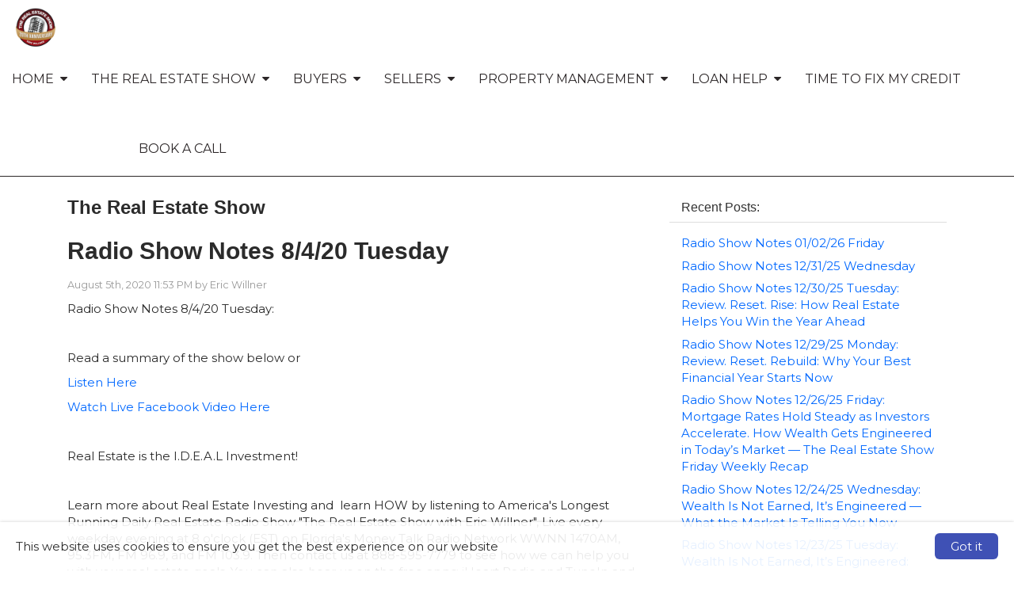

--- FILE ---
content_type: text/html; charset=utf-8
request_url: https://www.automaticlandlord.com/Radio+Show+Notes+8%2F4%2F20+Tuesday
body_size: 67891
content:

<!doctype html>

<html lang="en">
	<head>
		
    
    <title>
        The Real Estate Show  - Show Notes & News </title>
    <meta charset="utf-8" />
    <meta name="headerInfo" content="NewContent">
    <meta http-equiv="X-UA-Compatible" content="IE=edge" />
    <meta name="drid" content="proi" />
    <meta name="viewport" content="width=device-width, initial-scale=1" />
    <meta id="head_head_metaDesc" name="description" content="This is the blog for The Real Estate Show in Boca Raton , FL.  Come here to find tips on home buying and selling from a local expert."></meta>
    <meta id="head_head_metaKey" name="keywords" content="The Real Estate Show , Radio Show, Podcast, Boca Raton , FLORIDA, real estate, EXP Realty, EXP Brasil, EXP Brazil, listings, home buying, home selling, Realtor, homes for sale, real estate agent, broker, relocation, land, residential, property, house, properties, multiple listing service, mls, moving, blog, blogging"></meta>
    <link href="https://fonts.googleapis.com/icon?family=Material+Icons" rel="stylesheet">
        <!-- uxThemeStylesLiteral | BEGIN -->
    
    <link rel="icon" type="image/" href="">
    <meta Property= 'og:image' content='http://www.automaticlandlord.com/xSites/Agents/NewbridgeMortgageCorp/'>
<meta Property= 'og:title' content='The Real Estate Show  - Show Notes & News '/>
<meta Property= 'og:type' content='website'/>
<meta Property= 'og:URL' content='http://www.automaticlandlord.com/Radio+Show+Notes+8/4/20+Tuesday'/>

    <style>
nav.navbar {
background-color: #ffffff; 
border-color: #2C2728; 
color: #2C2728; 
font-family: "Montserrat", sans-serif; 
font-size: 16px; 
}
.navbar-nav li a {
background-color: #ffffff; 
color: #2C2728; 
font-family: "Montserrat", sans-serif; 
font-size: 16px; 
}
.nav .open > a, .nav .open > a:hover, .nav .open > a:focus, .navbar-nav li a:hover {
background-color: #0068ff; 
color: #ffffff; 
}
.nav .open > a, .nav .open > a:hover, .nav .open > a:focus, .navbar-nav li a:hover:hover {
background-color: #0068ff; 
color: #ffffff; 
}
nav.navbar .dropdown-menu {
background-color: #0068ff; 
}
nav.navbar .dropdown-menu li a {
background-color: #0068ff; 
color: #ffffff; 
font-family: "Montserrat", sans-serif; 
font-size: 14px; 
}
nav.navbar .dropdown-menu li a:hover {
background-color: #221E20; 
color: #ffffff; 
}
nav.navbar .navbar-toggle {
background-color: #221E20; 
color: #ffffff; 
font-family: "Montserrat", sans-serif; 
font-size: 16px; 
}
nav.navbar .navbar-toggle:hover {
background-color: #9999999; 
color: #ffffff; 
}
body.xs-body {
color: #2b2b2b; 
font-family: "Montserrat", sans-serif; 
font-size: 15px; 
}
body a {
color: #0068ff; 
font-family: "Montserrat", sans-serif; 
font-size: 15px; 
}
body a:hover {
color: #000000; 
}
.btn-primary, .btn-xs-primary {
background-color: #0068ff; 
border-color: #221E20; 
color: #ffffff; 
font-family: "Montserrat", sans-serif; 
font-size: 16px; 
}
.btn-primary, .btn-xs-primary:hover {
background-color: #181517; 
color: #ffffff; 
}
.btn-info, .btn-xs-info {
background-color: #221E20; 
border-color: #221E20; 
color: #ffffff; 
font-family: "Montserrat", sans-serif; 
font-size: 16px; 
}
.btn-info, .btn-xs-info:hover {
background-color: #0068ff; 
color: #ffffff; 
}
.background-social {
background-color: #221E20; 
}
.background-social a i.social-shape {
color: #ffffff; 
}
.background-social a i.social-logo {
color: #0068ff; 
}
div.background-primary {
background-color: #221E20; 
color: #ffffff; 
}
div.background-secondary {
background-color: #EAEAEA; 
color: #4A4A4A; 
}
div.card {
background-color: #d0d0d0; 
color: #000000; 
}
.panel-primary {
border-color: #221E20; 
}
.panel-primary > .panel-heading {
background-color: #221E20; 
border-color: #221E20; 
color: #ffffff; 
}
footer.xs-site-footer {
background-color: #221E20; 
color: #ffffff; 
font-family: "Montserrat", sans-serif; 
font-size: 16px; 
}
footer.xs-site-footer a {
color: #ffffff; 
font-family: "Montserrat", sans-serif; 
font-size: 16px; 
}
footer.xs-site-footer a:hover {
color: #221E20; 
}
.footer-social a i.social-shape {
color: #ffffff; 
}
.footer-social a i.social-logo {
color: #0068ff; 
}
</style>
<link href="https://fonts.googleapis.com/css?family=Montserrat" rel="stylesheet">
<link href="https://fonts.googleapis.com/css?family=Merriweather" rel="stylesheet">

    <style>
    .xs-blog-sidebar {
  margin-top: 20px;
}

.xs-blog-sidebar .panel {
  border: none;
  -webkit-box-shadow: none;
          box-shadow: none;
}

.xs-blog-sidebar .panel .panel-heading {
  background: transparent;
}

.xs-blog-sidebar .panel .panel-heading h4 {
  font-weight: 100;
}
.BlogPostFooter {
  margin-top: 40px;
}

.BlogPostFooter .BlogPostPostedInFooter a {
  margin: 0px 2px 0 6px;
}

.BlogPostFooter .BlogPostCommentLink {
      background: grey;
    padding: 4px 12px;
    border-radius: 8px;
    color: white;
    margin: 34px 0 0 10px;
}

.BlogPostFooter .BlogPostSubscribeLink {
  margin-top: 40px;
}
.BlogPostCommentSection h5 {
  display: -webkit-box;
  display: -ms-flexbox;
  display: flex;
  -webkit-box-align: center;
      -ms-flex-align: center;
          align-items: center;
  font-weight: 100;
  font-size: 24px;
  color: #757575;
  margin-bottom: 30px;
}

.BlogPostCommentSection h5 i {
  margin-right: 8px;
  color: #757575;
}
.commentHolder {
  margin: 20px 6px;
}

.commentHolder .userComment {
  display: -webkit-box;
  display: -ms-flexbox;
  display: flex;
  -webkit-box-align: start;
      -ms-flex-align: start;
          align-items: flex-start;
}

.commentHolder .userComment i {
  font-size: 36px;
  margin: 4px 10px 0 0;
  color: #e0e0e0;
}

.commentHolder .userReply {
  margin-left: 40px;
      margin-top: 12px;
  display: -webkit-box;
  display: -ms-flexbox;
  display: flex;
  -webkit-box-align: start;
      -ms-flex-align: start;
          align-items: flex-start;
}

.commentHolder .userReply i {
  font-size: 36px;
  margin: 4px 10px 0 0;
  color: #e0e0e0;
}

.commentHolder .commentInfo .commentText {
  border: 1px solid #eee;
  padding: 10px;
  border-radius: 14px;
}

.commentHolder .commentInfo .about {
  font-size: 12px;
  margin-left: 12px;
  color: #9e9e9e;
}
footer {
    margin-top: 100px;
}
</style>
    <style type="text/css" media="screen">
        img {
            max-width: 100%;
            height: auto;
        }

        .nopadding {
            padding: 0 !important;
            margin: 0 !important;
        }

        .xs-page-form {
            padding: 0;
            margin: 0;
        }

        .fr-shadow {
                box-shadow: 0 1px 3px rgba(0,0,0,.12), 0 1px 1px 1px rgba(0,0,0,.16);
        }
        .fr-bordered {
            border: 5px solid #ccc;
        }
        .fr-rounded {
            border-radius: 10px;
            background-clip: padding-box;
        }
    </style>
    <link href="//netdna.bootstrapcdn.com/bootstrap/3.1.1/css/bootstrap.min.css" rel="Stylesheet" />
    <link href="//netdna.bootstrapcdn.com/font-awesome/4.3.0/css/font-awesome.min.css" rel="stylesheet">
    <link id="xsThemeCSS" href="/CSS/Provided_Themes/version3/theme.css" rel="stylesheet" type="text/css" />

    <script type="text/javascript" src="//code.jquery.com/jquery-1.11.0.min.js"></script>
    <script type="text/javascript" src="//netdna.bootstrapcdn.com/bootstrap/3.1.1/js/bootstrap.min.js"></script>
    <script type="text/javascript" src="/scripts/global.js"></script>

    <script type="text/javascript">
        var drawWidgets = function () {
            $('[data-xswidget]').each(function () {
                var loadTo = $(this);
                var loading = $("<i/>", {
                    "class": "xs-loading-dyn-content fa fa-spinner fa-spin"
                }).appendTo(loadTo);

                loadTo.addClass("");
                var widg = loadTo.attr("data-xswidget");
                var urlString = "/controls/controlviewer.aspx?control=" + widg;

                $.ajax({
                    url: urlString,
                    type: "GET",
                    dataType: "html",
                    success: function (res) {
                        if (loadTo.is("div")) {
                            loadTo.html(res);
                        } else {
                            //not a div, possibly a ul or something that cant have the form.
                            loadTo.html($(res).find("div.main-ajax-content").html());
                        }
                    },
                    error: function () {
                        loadTo.find("i.xs-loading-dyn-content").remove();
                        loadTo.text("Error Loading..");
                    }
                });
            });
        }

        function resizeMe(id, clearHeight) {
            // listings pages such as "our homes" calls me
            var theFrame = document.getElementById(id);
            if (clearHeight) {
                theFrame.height = 0;
            }
            var theBody = (theFrame.contentWindow.document.body || theFrame.contentDocument.body)
            var newHeight = Math.max(theBody.scrollHeight, theBody.offsetHeight, theBody.clientHeight);
            theFrame.height = (newHeight + "px");
        }

        $(document).ready(function () {
            drawWidgets();
            // this shows and hides the dropdown menus.
            $("li.dropdown").mouseenter(function () {
                clearTimeout($(this).data('timeoutId'));
                $(this).addClass("open");
            }).mouseleave(function () {
                var theElement = $(this), timeoutId = setTimeout(function () {
                    theElement.removeClass("open");
                }, 250);
                theElement.data("timeoutId", timeoutId);
            });

        });
    </script>
    



    <!-- uxThemeStylesLiteral | END -->

    <script type="text/javascript">
        var window_resize = false;
        var abp = function () {
            $("body").css("padding-top", $(".navbar-fixed-top").outerHeight());
        };
        $(document).ready(function () {
            abp();
        });
        $(window).resize(function () {
            if (window_resize) {
                clearTimeout(window_resize);
            }
            window_resize = setTimeout(function () {
                abp();
            }, 600);
        });
    </script>

	</head>
	<body class="xs-body">
		<form method="post" action="../../NewContent.aspx?FileName=myblog.x&amp;Post=332734&amp;" id="form1" class="xs-page-form">
<div class="aspNetHidden">
<input type="hidden" name="content_content_ToolkitScriptManager_HiddenField" id="content_content_ToolkitScriptManager_HiddenField" value="" />
<input type="hidden" name="__EVENTTARGET" id="__EVENTTARGET" value="" />
<input type="hidden" name="__EVENTARGUMENT" id="__EVENTARGUMENT" value="" />
<input type="hidden" name="__VIEWSTATE" id="__VIEWSTATE" value="ziKIOMO9R2EhzP3s7hAyn924WPt9GxqKtrsaDpS1dFOGX3YNZcrEgOHqvHp9+OmQalU/dB5mzQE5yys/UHeVYFH7FAhHABSU2xoxWLdruLz+uVL1HA2bcfRmY7Wni2HbpRiRthUloOx2a5wLhK7YA57CQDQLPaTh3KiG9JeDqHMycjUjsQzLK6rVAauie8WAhZ7fZLxLVquoZqKEqBmD8SlSVzuJse+sgaZmYlDXEhzOvMUkEEtWMiSC0UPsyagzhazoG/rEYeJISoD7o8FIqSxYPFtzv1Uf+IzDDbmtXXeSt0Amt3KRIU/35jQ284eDbJ1dkEoh8TQPQ8/a7H2mwpUs8vDSVYtoFjOnOHXsd+pOIzhMHUeoL6dFWihjmC8lg/uCU+EKksWk/LrfaGhiDgZg1LOOIqayFjQeUOMQSmKdd7I8xpRLeQU1nq0hXbILwiAClnWSKGQg+FcFEzF0cK63BM5WZV3f8uBUNd68MMLeybfsFVhv/9s92K2r8TdADioFz6cjDivkufitpGusC/eDUHFVijBv7xdjPOEbmrupQoYq7tqb4SU5e5PVk8jEIlX5WjKG+87rmxDGeXQn8Tc2rI+mt/6ryQ4xfzXNW+ifAD1EOmM751lRdK6QOPV+yeN0GbJzV5ey5xjM78+Q0PYYGQvSS+XGWBnpdmAX6FWumn6Nuf7KYMP+W0C9lYPvQf6k6JXDkfyWMnXwz3u8aoZENCV/jo4P1m1ico6rmU0aL1nwUnsqqmwlG781ChoahBili0VOKPdQhlZ4F94BrLyS7UrYZnCCRaWj4Wqu8+WaVQzutcPC7dsRpjE0LU/9PW4hqIGYOR+1r34P51Bne7cgkMfNzV8+mayTET2qXxuy74ynzxTKNuYfbd5GL4rm/pIsWTU6P5PIFWk8HM2u7fkVthfVWV8heDA0oIlefwOrFaYJrLwJ1BBzPwggnM4dx6uQCj0/Zkes80Cy+/gaVXoA/pTs04COx9UW9hljExI0Pscwc3jekIN/o94vkB5krs8l107YGSXSg16IGWa8iI64bjrDh3mcV3xOSRqUb66+M4YT5vLehBsdrMtKH7xl1WRLwweSNRTce7OjbcTtnYZjpTLocYvsFuYd/dqqgv0OlzRoVwGE9tIU0ttyenM4gn7wvWBEmXGX+56URpNWeMhWjmmX5a24M8GdwlYSp1sysx3+m48mHfAHIO5BrvE0R5oCFawzBKS1p1lHXAZ1sTW0NrfAt0s4oGPgP2q/[base64]/CiwwReyyWYCGhlfo/6OsYhcba0UxLc0xFa9mJlZhscq4XiBrULvpSIBBteSezCkdKJy1Spad7MkOQbH3Gx/b0XQcnQypinUEvfv+7EZaj67n9ZpImJgv1o6YpMTLiv8hhzOGD1gkuFtSUf6QmfdT43/OFOB2hv3ETxi38tWpd120SjdxUtYKuqPBQnPYsOs34OfF4LEbelmesLYN+6rCG4RFEJ1DjpYxmZXcQNhLCDcav6xz76vm4s7VmsBjc+dKFRQSl4m7OwwtRiStlaZXEdTLyfkZeAAw11o4AyZmNja8yV6HJ4y3SXxUPsoU/7MAa7aYuL8dwvQtDQ5+LeTNUMTHFrdSNLAayXbIXaLzudnJ8OydevqyvLH4O8p+iIn9lM9BfI3MqVm9kH8YpNjpT3aXy/lFVDUaebf2EzcbxrLbpGGy1jVKCPJAACRX+Ei6cfvHUaY//LmGHEYK9HZoLAkiETgCg0pq/usY705NZh1Wu0CEKW6v1xXS78K2Gj8Tjg7uQ8lsmwhrVMgCkTJ9RNifQ8RBry/N1UB4k2sYQe7+LVR+5y/wyh7wgLX237WnGIteq+KBrbOxeWGh46s3+X42pJd9j96TxxrxuKz0YVmkcoGPLRFdhmLmziSFg1PkTqlGSbAxCIdUj8Ng9zAZrxSHrKCt0p7jesLw8neGKBmLhBDTo53ZzLF4mVkus+dBght4yfGPY4q2JECyySH9nVFafcu0u68UV63JRkjJ/CWsuH6bKcisxHaxWK7W1o/WAhK/[base64]/rijdU2hjcOJKUwpViRf+b63eghZ5cMaXtAsTapuAft7tpDipzgp8pIv5efzaB/qZPa1cMpUYw1YjThQD59Ip/jEGluAIOKvTAQFFGe6/VeQk01003Ryo4pu1Uk+YzlOusR18kcaJI57unQOGW2koId4EMuiGZ+u7/NjulodHaCkgHwdW2i/7xBd2zyIO7s8IrsUCG5fyJ1tTzVCbf1sscakfovTRgMhMrl845JlyiiLKOBALOAUW6qOAads2VeZ/4rzXmyT+UJAtbHcog/rpwB3EQ88MqFpaR/ZhXzgHADkQ6uwHK1gHiJ930ksJI5unxrJc5rx4jvvlDdNbCGKID4aPpneD1v5GcQWPCntB0hnWfMVC/h91JKNhP8mMEEMqHg1Sp/psx6liVTlhDJQvTruBNfa9oJHc4WPlHNQ+goG/[base64]/Nx3TKMwZQuB6liWQ4Lg/oRkHO5aju6PC/8/KIZ/9AsRUBnjOmEEOSPFIjeL/oitf0hl8gTNxYk1ATSM9ICFEHre1pZRigkFoTDenlzXgbM2J17howQ9HJszhs8CPBc0wfsz+ugOxVksN7tKkOmVPq+GFHAs0rjPKe8832mxQqjB2cfM+hEJFxIFr4jkYEtkz29KH9s4bCnQMkA8EDpxMP8RkYnqFiukhqYLHzjbjjuQ4rKo2jBcqC3eHIzd+s7Kxo/hSfLvjy4I2WDu5GAp0bcBEh3FwvGfDFto58ry4mAuPcbvcYsme+NxktJFz3mrzlLXsdkHK2YgQPlgQsTXa8o0Z46VSDHLLnIGyoQYeYu62y0pJZQjrauWToCdEZuwxx4aqoRpEn9YMyYywiE9mf+A3MQnIOrW9OREjTrv/NbBpFTkFAeXskNk8yp3iSO9hg2FaZ9Phtv9+4IsSy1nABPCn3z3xGIgNKzSKlK8DujnYrEsjdGLHlOiWqdcmEJJUH6HIVt54JCIte6A+H7YicPHA/zXUpH9bu17ILnaABaJOqkkAqc01o3KLghzwKT/4qeWlXUWlTlvteJMxATTE+dqF2bOuFkUGekTxRPsVqZTKQMyW39LI4MPHQkP4MaGWBKbAkzfRmi8mCrfAYqpBLrvUt4MavS13XJkcxvj43HMhHaY4I+MI4izMS/aFX+ZbjYtQnbc1qmitr6Ehj1GtnREWDTa5OoVeET/pE+Wz3ikiijAkZdWyQ3+cTkXScQZZJFLce9nIUoTsqRRM8f5UUWxyVYEnokThxYSt96TV/[base64]/1xqcHiTClReTpD2GaOesVL39b+lDzhTIpA/W8g/gxFqlkEC/acWihHZgdW+yYkWeyc7wXBTkIWUM4qZ/[base64]/9ti8tCcPnLDaEUhPSjZ81G8vG/4uUAjfgN5c/ixozdOx9VRTp2/Spam99pTSoBZtFmTzkY3JLqCcvCcIVytZM4GaAr8L3rU/MiiVHzwbeRnixedA0kxoLhloxczvUBX9rMA2cswkg0iuOy4/3UdOpdgEhztDBUBIcP7JoWmpCE0zoM5IS4qgP8FcMQLfULDGkFTG3c4lz9RApmYgvzhzz3rpDwAaEe8etlvpDnhzCHNhKYJnGv/1F9WzHfWngiPJq95KosrVSNK4U4bABt7vnwWuw3s1qerzqXNrOiZjUmy5eiMeuhPSFoat9MvqW9kT1Ooc8gwpFZ2jFnJxXJqWYb/6PuGkW3qjif+q4qtAWXXmGOosp9lhGg9sFzIyY6bvATT71L1afKmDV08rlkJeP2ewc5UcJAA+y5AYa0CZbMmqyYJvsAf32So1mwtpzzAWhdoDqoJ9SINHaoNJv02Ht1bmhQwA/P7hO7i/Q3yDQNOlSw5SlQ6BuIcYC3m+K0ZHV+ngif7FC4Nu5e9Txn97ZEq4HFIT/D7VjDvI0C9nCYIeTCsnK5H1J22PhMYnrXvmpwobBxHQqoCUbrD+eVkF+dQ1cJcJC0JTNcnDYrUn+MMsI2SeE6sD9SP5T8T0m4m4yGBLAp6CyntMVd9P36tAt4IVC+hMmrAPmF1W3nO3stGkegL6a4VA493ZWPaUP7WuDgmwcfEZ/AT8Dcfn+FeTN9ZsoW0REt7ieZES6DSz4ItVCySb2iGKuGBPLDsh5wQqxRZE/pSDQZYZfdSUkN0XvwItfKtWq68XldEC/tO6wAlj5L5c64ngsRAbxrwYMsErHwSaAm+JZ5QPObyoo2WB1nbdgBOxSJ82/N/gc0sno/[base64]/It/I3dOoRjFwfVbjz+cD4SpxlPZG9U+f8jk7ORH3CZRZrmio4TdlqDN8NIONHN57fW5GsIpy/Su8ngvq2JZC5xxj54jIhRw+JZdwnrXuu6mminrsJVoAXz1hGJwQRdp73CvBDIZIyGYWq9c4NMT+qqkWWT2pHDvFJSoS7yYiTxEhBaQR+RBQC1gWw61/wWZOE5FQLrJJrQx4PWI3kQmtnyMIczpdk1ZRfeO/efZOzCYJywPhifW8gZJDUXxJpiV7iBNFIHFkGZF9v6RfxVNdbFsjpsRX2KoPNaFK8eswiabuzP6zZxSenV2Rf2KAzv7XZbFsSuApmNo4aYVKsud12Ees6JyQTKnsm9JeTcwXve27JsJwAahNeXStzLz6pU5nwIzbI0czzd+S9yGTY9diHsWEklI/KSuhLLrL/6Qhsb4Y/zF9yyqllO2UBb5HwtREx/9cD/oBvLk/fAF9K+QtxKtlPkHkpveoqMoatbV+My539RUQTXpCyBdMm6QOxQjGM15v79L2R5ca9pGoFTimDaExlbqe05YTgC1IrmAXadsZ0EVMyzIzJ+XwewFvA0ndoEZzP7mbP2RFxtoRZz3s6S+n3kJSMoq3/eeefC7uUcqsr/q3Y7aPmMYAec/kIeRfq3bZhEeZgt4LTjdVowyRMdgOWbdOiQJ0scrqK6/ea6TWWJ9pr2RwSF8+t2Ld8VtHZm9wlPNSTsaGIl02YzET8iFIWBgyLbbGiIyksQsDXd8jek/IIGh5j6wy9/K/ImpAB2VvMBkjkFVdI1pZZ+27+H9MUWdEzDLa7CyZ7T8gulBMTzSaKyYPMNgI5cDGWJB8o7b2JFbbht6+Bxs1mwXd+LkaIOeeKtJDFNgvLzm8cbg7cf/SXD8N0zCS+YDhVNnoIH44+drnrkZ3NBDZXlk2YXw8YZ33lzk42n+hLQEjg5eSFb9iXb+JQXEt4C7TziXOCoJIGOvE6cTHZdKicfS6bYwXAH6Ubw8yY7t/FgZ8nykcD9mWR9tYfUKMydCbshNqWp4S9++56zHVzYKy7kIB/b2aVhu/ky2LbJ0DGdDdbEqsVeAQNT4mVabqfhSZgsxkZPrYxFYWTSxcEDiHsqeC+yU8K9pnw11bSRBOsyf2fTeLx17Jciz3clM/P56Egs+5kLcUD1cDKZUKcyB37WvH6csab8YmY10VZ/IzpLiQChQAMOMHd/lgPz7H8jJOgVygtOj5VQ9iMN/0r4tqrVz58C2MWkLmw4V5T0R1vi1xgPITH12B332/yvq8NyOUlCycLqP+Ixw0XQwSY9PUrDSmXZCotATe2czg5HjDpfrLl5ilqSmb3EItCIPFAW3cHcuhIfzeblp3rtjLlcyLCLjUs2q2Zipt1/S6KRUDFUEVQj5+mArFSDO9Y/qXd/wynS18xFHtX3qJGh+UdIZwbuWM2u690mndbRAnyiEH8IbCzF/uA4TC1ORxT5fWHmR04Cin7U1nW4L+/Qo4LllvXYbLF6l71RX13ogE9t7VjzuXQtoWO63EvJ8s6rZAZn/[base64]/1c2v490m6v9sQutvULjmtg57LGfOY2N8UIoNczThNUaRbJV5ggmHn9am1W2wgigibfXHSBcet0tnvdj8oWNNzihRt9owBSoZX8YwmytSHgkV1TW2QMrp5Ec2yPqqeMaoAVx5PEIrL/rBU/viiSXDrRebtuij8U/U6WLfJv3QAX6Ljpu9xBo+HxlVYP20dJqXISSelS0h02z+zw8OCwkU9YDIswssS7bK5iK5OUQQlJwAVzI0oSOk3iAOc0Q35aDInkHOjcFCkjAgTKIa347TjHNhKKujoK7JshVFAFKi8asorsVxHeGI4QswgoaK7sr5VpAlaSgtrOFHnba/h5yPkCXBOnedHFW6s0/4vjlQnA9+QuRB4+3VBKDC+E/[base64]/A3vPhnuij4676kWjH13qhJjaq8RjfMBsD3R4NWtNeiYW85eI2ve+qAdFU8F6AuiDQlOEFA1MCW/2LRTJ/AMZRjF0kQ5boordCjWhs40vFj8MmcfQc5xSoDFqWH9pv1F4sHrvVwQEbmMlNJE4oe4fWQ4fas0jS6A0jMh+55GaPjZDfkO/jPHl46IyMIdCRBDoxWbvabXOS0q66GX41R2dbOASV/GA42XK1rpP188L3BwO5e/3d1NWL/EEJQao28BTg3rmnVWUoHDA2z2GQrrUBD+eI6PLWrFo+Kv/VQyeOAxgdDXPCg4we2QGh5XKDzh6aulmwmd/jZ/QYG0Rq7fIHGlmRd4+x5DEtUwqetA==" />
</div>

<script type="text/javascript">
//<![CDATA[
var theForm = document.forms['form1'];
if (!theForm) {
    theForm = document.form1;
}
function __doPostBack(eventTarget, eventArgument) {
    if (!theForm.onsubmit || (theForm.onsubmit() != false)) {
        theForm.__EVENTTARGET.value = eventTarget;
        theForm.__EVENTARGUMENT.value = eventArgument;
        theForm.submit();
    }
}
//]]>
</script>


<script src="/WebResource.axd?d=Rc5jP7dbHogvkMUnLDILot7mMjwoXpeqKJzXhoQshrM9IV-kwgHTEZvWklHkPAK0pVifMLh9Hdr5FLGy0&amp;t=635823526080000000" type="text/javascript"></script>


<script src="/ScriptResource.axd?d=BnL4vylab_z_YA-JgS3nkRAxUZw-kB90KTie0XpIY5WpsMSJeB0xzI-FWOEwXyPA34b0Rgxhva0gqLdGDWfAgM4SFgVTiCMyJ5oSkt7zZfV-F_zP0&amp;t=23c9c237" type="text/javascript"></script>
<script src="/ScriptResource.axd?d=QucbQZx-0CncXrlRltm8JVeThGbnw9J5ZDkYCJWGy0ftl4a0W5V2VYY729jVI5OX3k10FeZIwWYYPlHYr8iykaa99PUqbENXiCP1IE4LInCB0lYk8KW6yWKJx2I1&amp;t=23c9c237" type="text/javascript"></script>
<div class="aspNetHidden">

	<input type="hidden" name="__VIEWSTATEGENERATOR" id="__VIEWSTATEGENERATOR" value="03F52E9C" />
	<input type="hidden" name="__EVENTVALIDATION" id="__EVENTVALIDATION" value="2wXRJ0b9mzf36Hph+epDsN9pbilwGxtD4AlY0Ft76CJGdxhmKC/XTbMTKL+GU1+KbudVG/6SvCN6Jm+XAkJMj2x7fLTFJsJjE4dWiqFGfCXlxlMj++dIyR9gcCE9bSUvjI0R5OPT1VTw0h9Ci1CA6/49ugsPeZ9qoA6AESpbqJdG4rYYTWh2XCgKHdw=" />
</div>
			
    <div class="ta-layout-fullscreen">
        <header>
            <div class="xs-header">
                <div class="xs-company-motto hidden">
                    You Invest and We Do The Rest

                </div>
            </div>
            <nav class="navbar navbar-fixed-top" role="navigation">
                <div class="navbar-header">
                    <button type="button" class="navbar-toggle" data-toggle="collapse" data-target="#xs-navbar-collapse">
                        <span class="sr-only">Toggle Navigation</span>
                        <span>Menu</span>
                        <i class="fa fa-bars"></i>
                    </button>
                    
    <!-- phLogo: BEGIN -->
    <a href="/" class="navbar-brand xs-company-name xs-company-logo"><img src="https://proistatic.com/Agents/NewbridgeMortgageCorp/Content/UploadedFiles/logo2.png"></a>
    <!-- phLogo: END -->

                </div>
                <div class="collapse navbar-collapse" id="xs-navbar-collapse">
                    <ul class="nav navbar-nav navbar-right">
                        
                        
				<li class="has-children dropdown">
					
					<a href="/Home">
						<span class="pull-left">
							Home
						</span>
						<span class="pull-right">&nbsp; <i class="fa fa-caret-down"></i></span>
						<div class="clearfix"></div>
					</a>

					<ul class="dropdown-menu">
						
								<li>
									<a href="/ResultsforYou!">
										Results for You!
									</a>
								</li>
							
								<li>
									<a href="/ContactUs">
										Contact Us
									</a>
								</li>
							
					</ul>
				</li>
			
				<li class="has-children dropdown">
					
					<a href="/sponsors">
						<span class="pull-left">
							The Real Estate Show
						</span>
						<span class="pull-right">&nbsp; <i class="fa fa-caret-down"></i></span>
						<div class="clearfix"></div>
					</a>

					<ul class="dropdown-menu">
						
								<li>
									<a href="/blog">
										The Real Estate Show Notes
									</a>
								</li>
							
								<li>
									<a href="/ListenLive">
										RADIO Listen Live
									</a>
								</li>
							
					</ul>
				</li>
			
				<li class="has-children dropdown">
					
					<a href="/ForBuyers">
						<span class="pull-left">
							Buyers
						</span>
						<span class="pull-right">&nbsp; <i class="fa fa-caret-down"></i></span>
						<div class="clearfix"></div>
					</a>

					<ul class="dropdown-menu">
						
								<li>
									<a href="/FindAHome!">
										Properties
									</a>
								</li>
							
								<li>
									<a href="/9StepstoOwning">
										9 Steps to Owning
									</a>
								</li>
							
								<li>
									<a href="/FirstTimeBuyers">
										First Time Buyers
									</a>
								</li>
							
								<li>
									<a href="/Relocation">
										Relocation
									</a>
								</li>
							
								<li>
									<a href="/BuyingForeclosures/REO's">
										Buying Foreclosures/REO's
									</a>
								</li>
							
								<li>
									<a href="/RealEstateGlossary">
										Real Estate Glossary
									</a>
								</li>
							
								<li>
									<a href="/WritingtheOffer">
										Writing the Offer
									</a>
								</li>
							
								<li>
									<a href="/MiamiBuyers">
										Miami Buyers/South Florida
									</a>
								</li>
							
								<li>
									<a href="/NewConstruction">
										New Construction
									</a>
								</li>
							
								<li>
									<a href="/SearchREALTOR.com">
										Search REALTOR.com®
									</a>
								</li>
							
					</ul>
				</li>
			
				<li class="has-children dropdown">
					
					<a href="/SellingYourHome">
						<span class="pull-left">
							Sellers
						</span>
						<span class="pull-right">&nbsp; <i class="fa fa-caret-down"></i></span>
						<div class="clearfix"></div>
					</a>

					<ul class="dropdown-menu">
						
								<li>
									<a href="/CurbAppealList">
										Curb Appeal List
									</a>
								</li>
							
								<li>
									<a href="/FreeHomeValuation">
										Free Home Valuation
									</a>
								</li>
							
								<li>
									<a href="/HomeAppreciation">
										Home Appreciation
									</a>
								</li>
							
								<li>
									<a href="/HomePriceIndex">
										Home Price Index
									</a>
								</li>
							
								<li>
									<a href="/StagingChecklist">
										Staging Checklist
									</a>
								</li>
							
								<li>
									<a href="/StagingYourHouse">
										Staging Your House
									</a>
								</li>
							
								<li>
									<a href="/BocaRatonSellers">
										Boca Raton Sellers
									</a>
								</li>
							
					</ul>
				</li>
			
				<li class="has-children dropdown">
					
					<a href="/PropertyManagement">
						<span class="pull-left">
							Property Management
						</span>
						<span class="pull-right">&nbsp; <i class="fa fa-caret-down"></i></span>
						<div class="clearfix"></div>
					</a>

					<ul class="dropdown-menu">
						
								<li>
									<a href="/TenantRepresentation">
										Tenant Representation
									</a>
								</li>
							
								<li>
									<a href="/find_foreclosures">
										Foreclosures
									</a>
								</li>
							
					</ul>
				</li>
			
				<li class="has-children dropdown">
					
					<a href="/ApplyingforaLoan">
						<span class="pull-left">
							Loan Help
						</span>
						<span class="pull-right">&nbsp; <i class="fa fa-caret-down"></i></span>
						<div class="clearfix"></div>
					</a>

					<ul class="dropdown-menu">
						
								<li>
									<a href="/GetPre-qualified">
										Get Pre-qualified
									</a>
								</li>
							
								<li>
									<a href="/RentvsBuyCalc">
										Rent vs Buy Calc
									</a>
								</li>
							
								<li>
									<a href="/DailyRateLockAdvisory">
										Daily Rate Lock Advisory
									</a>
								</li>
							
								<li>
									<a href="/MortgageQualifierCalc">
										Mortgage Qualifier Calc
									</a>
								</li>
							
								<li>
									<a href="/MortgageCalculators">
										Mortgage Calculators
									</a>
								</li>
							
								<li>
									<a href="/15vs30YearMtgCalc">
										15 vs 30 Year Mtg Calc
									</a>
								</li>
							
					</ul>
				</li>
			
				<li>
					<a href="/timetofixmycredit.com">
						Time to fix my credit
					</a>
				</li>
			
					<li class="secondary-button-separator">&emsp;</li>
					
					<li class="secondary-button-separator">&emsp;</li>
					
					<li class="secondary-button-separator">&emsp;</li>
					
					<li class="secondary-button-separator">&emsp;</li>
					
					<li class="secondary-button-separator">&emsp;</li>
					
					<li class="secondary-button-separator">&emsp;</li>
					
					<li class="secondary-button-separator">&emsp;</li>
					
					<li class="secondary-button-separator">&emsp;</li>
					
					<li class="secondary-button-separator">&emsp;</li>
					
					<li class="secondary-button-separator">&emsp;</li>
					
					<li class="secondary-button-separator">&emsp;</li>
					
					<li class="secondary-button-separator">&emsp;</li>
					
					<li class="secondary-button-separator">&emsp;</li>
					
					<li class="secondary-button-separator">&emsp;</li>
					
					<li class="secondary-button-separator">&emsp;</li>
					
					<li class="secondary-button-separator">&emsp;</li>
					
					<li class="secondary-button-separator">&emsp;</li>
					
					<li class="secondary-button-separator">&emsp;</li>
					
					<li class="secondary-button-separator">&emsp;</li>
					
					<li class="secondary-button-separator">&emsp;</li>
					
					<li class="secondary-button-separator">&emsp;</li>
					
					<li class="secondary-button-separator">&emsp;</li>
					
				<li>
					<a href="/Book a Call">
						Book a Call
					</a>
				</li>
			
                        <li>&emsp;</li>
                    </ul>
                    <div class="clearfix"></div>
                </div>
            </nav>
        </header>
        <section>
            <div class="container">
                
    <script type="text/javascript">
//<![CDATA[
Sys.WebForms.PageRequestManager._initialize('ctl00$ctl00$content$content$ToolkitScriptManager', 'form1', [], [], [], 90, 'ctl00$ctl00');
//]]>
</script>

    <!-- phPage: BEGIN -->
    

<script language="javascript" type="text/javascript">

	$(function () {
		$("#btnAddComment").button().on("click", function () {
			var szCommentName = document.getElementById("txtCommentName").value;
			var szCommentEmail = document.getElementById("txtCommentEmail").value;
			var szCommentURL = document.getElementById("txtCommentURL").value;
			var szCommentComment = document.getElementById("txtCommentComment").value;
			var szVerify = document.getElementById("txtVerify").value;
			var postID = document.getElementById("hdnPostID").value;
			var formData = { PostID: postID, CommentName: szCommentName, CommentEmail: szCommentEmail, CommentURL: szCommentURL, Comment: szCommentComment, Verify: szVerify };
			var bHasError = false;


			if (bHasError) {
				// errComments
			}
			else {
				$.ajax({
					url: "/apps/blogging/BlogPostHandler.aspx/AddNewComment",
					type: "POST",
					data: JSON.stringify(formData),
					contentType: "application/json; charset=utf-8",
					traditional: true,
					dataType: "json",
					success: function (data) {
						var results = data.d;
						if (results.HasError == true) {
							document.getElementById("errComments").innerHTML = results.ErrorMessage;
							document.getElementById("errComments").style.display = "block";
						}
						else {
							$('#divAddNewCommentDLG').modal('toggle');
							document.getElementById("txtCommentName").value = "";
							document.getElementById("txtCommentEmail").value = "";
							document.getElementById("txtCommentURL").value = "";
							document.getElementById("txtCommentComment").value = "";
							document.getElementById("txtVerify").value = "";
						}
					},
					error: function (data) {
						try {
							var results = data.d;
							document.getElementById("errComments").innerHTML = results.ErrorMessage;
							document.getElementById("errComments").style.display = "block";
						}
						catch (e) {
							document.getElementById("errComments").innerHTML = "An unknown error has occurred.";
							document.getElementById("errComments").style.display = "block";
						}
					}
				});
			}
		});


		$("#btnSubscribe").button().on("click", function () {
			var szSubscribeName = document.getElementById("txtSubscribeName").value;
			var szSubscribeEmail = document.getElementById("txtSubscribeEmail").value;
			var szSubscribeAddress = document.getElementById("txtSubscribeAddress").value;
			var szSubscribeCity = document.getElementById("txtSubscribeCity").value;
			var szSubscribeState = document.getElementById("txtSubscribeState").value;
			var szSubscribeZip = document.getElementById("txtSubscribeZip").value;
			var szVerify = document.getElementById("txtVerifySubscribe").value;

			var formData = { Name: szSubscribeName, Email: szSubscribeEmail, Address: szSubscribeAddress, City: szSubscribeCity, State: szSubscribeState, ZipCode: szSubscribeZip, Verify: szVerify };
			var bHasError = false;

			if (bHasError) {
				// errComments
			}
			else {
				$.ajax({
					url: "/apps/blogging/BlogPostHandler.aspx/SubscribeToBlog",
					type: "POST",
					data: JSON.stringify(formData),
					contentType: "application/json; charset=utf-8",
					traditional: true,
					dataType: "json",
					success: function (data) {
						var results = data.d;
						if (results.HasError == true) {
							document.getElementById("errSubscribe").innerHTML = results.ErrorMessage;
							document.getElementById("errSubscribe").style.display = "block";
						}
						else {
							$('#divSubscribeDLG').modal('toggle');
							document.getElementById("txtSubscribeName").value = "";
							document.getElementById("txtSubscribeEmail").value = "";
							document.getElementById("txtSubscribeAddress").value = "";
							document.getElementById("txtSubscribeCity").value = "";
							document.getElementById("txtSubscribeState").value = "";
							document.getElementById("txtSubscribeZip").value = "";
							document.getElementById("txtVerify").value = "";
						}
					},
					error: function (data) {
						try {
							var results = data.d;
							document.getElementById("errSubscribe").innerHTML = results.ErrorMessage;
							document.getElementById("errSubscribe").style.display = "block";
						}
						catch (e) {
							document.getElementById("errSubscribe").innerHTML = "An unknown error has occurred.";
							document.getElementById("errSubscribe").style.display = "block";
						}
					}
				});
			}
		});
	});

	function setPostID(pid) {
		document.getElementById("hdnPostID").value = pid;
	}
</script>
<style type="text/css">
	.errComSub 
	{
		color: Red;
		font-size: 9pt;
		text-align: left;	
		margin-left: 212px;
        margin-bottom: 15px;
	}
	
	.bottom-spacing
	{
	    margin-bottom: 7px;
	}
	
	.label-padding 
	{
	    padding-right: 0px;
	}
	
	h2 
	{
	    width: 100%;
	    float: left;
	}
	
	.BlogPostTextContent 
	{
	    width: auto;
        height: auto;
        clear: both;
	}
	
	.BlogPostCommentFooter 
	{
	    font-size: 10pt;
	    color: #666;
	    width: 100%;
	}
	
	.BlogPostCommentsPostedFooter 
	{
	    float: left;
	}
	
	.TagLinkCSS, CategoryLinkCSS
	{
	    padding-right: 5px;
	}
	
	@media screen and (max-width: 1024px) {
	   .label-padding 
	   {
	       text-align: left;
	       padding-bottom: 5px;
	   } 
	}
	
	.BlogPostCommentLink 
	{
	    padding: 0px 5px;
	    float: right;
	}
	
	.BlogPostCommentsPostedFooter 
	{
	    color: #b4bcc2;
	    font-size: 85%;
	}
	
	.BlogPostSubscribeLink 
	{
	    float: right;
        border-right: 1px solid rgb(228, 222, 222);
        padding-right: 6px;
	}
	
	.BlogPostPostedInFooter 
	{
	    margin: 5px 0px;
	}
	
	@media screen and (max-width: 1442px) 
	{
	    .BlogPostCommentLink 
	    {
	        float: left;
            clear: both;
            margin-top: 5px;
            padding-left: 0px;
	    }
	
	.BlogPostSubscribeLink 
	    {
	        float: left;
            border-right: none;
            padding-right: 6px;
            clear: left;
            margin-bottom: 15px;
	    }
	    
	    h2 
	    {
	        width: 100%;
	        float: left;
	        text-align: left;
	    }
	    
	}
	@media screen and (max-width: 767px) 
	{
	    .xs-blog-sidebar 
	    {
	        margin-top: 110px;
	    }
	}
</style>

<input type="hidden" id="hdnPostID">
<div class="xs-my-blog">
	
	<div id="CommentForm">
		<div class="col-sm-8 xs-blog-content">
			<h1 style="font-size:24px;margin-top:26px;">The Real Estate Show</h1><div><h2>Radio Show Notes 8/4/20 Tuesday</h2><p class='text-muted'><small>August 5th, 2020 11:53 PM by Eric Willner</small></p></div><div class="BlogPostTextContent"><p>Radio Show Notes 8/4/20 Tuesday:</p><p>&nbsp;</p><p>Read a summary of the show below or</p><p><a class="md-opjjpmhoiojifppkkcdabiobhakljdgm_doc" href="https://www.spreaker.com/user/8678519/the-real-estate-show-080420" rel="noopener noreferrer" target="_blank">Listen Here</a></p><p><a class="md-opjjpmhoiojifppkkcdabiobhakljdgm_doc" href="https://www.facebook.com/watch/?v=319823129065562" rel="noopener noreferrer" target="_blank">Watch Live Facebook Video Here</a></p><p><br></p><p>Real Estate is the I.D.E.A.L Investment!&nbsp;</p><p><br></p><p>Learn more about Real Estate Investing and &nbsp;learn HOW by listening to America&#39;s Longest Running Daily Real Estate Radio Show &quot;The Real Estate Show with Eric Willner&quot;, Live every weekday evening at 8 o&#39;clock (EST) on Florida&#39;s Money Talk Radio Network WWNN 1470AM, 95.3FM, FM 96.9, and FM 103.9. Then contact us at 888-595-7779 to see how we can help you with your real estate goals. You can also hear us on the free apps: iHeart Radio and TuneIn and the WWNN AM1470 app. If you &nbsp;miss the live show, Recorded Rebroadcasts are available 24/7 on Facebook.</p><p>&nbsp;</p><p>Also listen to the rebroadcasts on demand on Facebook.com/TheRealEstateShow&nbsp;</p><p>&nbsp;</p><p>Then check out these EXTRA cool resources:</p><p>&nbsp;</p><p>TimeToFixMyCredit.com for Financial Education and Credit Improvement</p><p>AutomaticLandlord.com for Landlording and Real Estate Investment</p><p>MackBuysHouses.com for a fast cash offer on Real Estate</p><p>MackSellsHouses.com for great deals on Real Estate Investments</p><p>MackBargainHouseHunters.com to Partner on Real Estate Deals</p><p>&nbsp;</p><p>Eric Willner is the Host and Founder of The Real Estate Show, an informative show about how to buy, own, and improve real estate the right way. You can reach Eric Willner at Eric@Ericwillner.com or 888-595-7779.</p><p>&nbsp;</p><p>#TheRealEstateShow, #EricWillner, #AutomaticLandlord, #ThirdHome, #BestRealEstate, #WSBR, #AM740, #FM 96.9, FM 103.9, #MoneyTalkRadio, #TheRealEstateLife, #speakingempire, #GKIC, #makeamericagreatagain, #propertymanagement, #rent</p><p><br></p></div><div class="BlogPostFooter"><div class="BlogPostPostedInFooter"> and tagged: <a class="TagLinkCSS" href="/blog?tag=THeRealEstateShow">The Real Estate Show</a></div><div class="BlogPostCommentFooter">Posted by Eric Willner on August 5th, 2020 11:53 PM</div><span style="width:10px;"></span><a class="BlogPostCommentLink" onclick="setPostID( 332734 )" data-toggle="modal" data-target="#divAddNewCommentDLG" aria-hidden="true" href="../../Controls/#">Post a Comment</a></div>
			<br clear="all" />
			
		</div>
		<div class="col-sm-4 xs-blog-sidebar">
			<div class="panel panel-default">
				<div class="panel-heading">
					<h4 class="panel-title">Recent Posts:</h4>
				</div>
				<div class="panel-body">
					<div style="padding-bottom:.5em;"><a href="/Radio+Show+Notes+01%2f02%2f26+Friday">Radio Show Notes 01/02/26 Friday</a></div><div style="padding-bottom:.5em;"><a href="/Radio+Show+Notes+12%2f31%2f25+Wednesday">Radio Show Notes 12/31/25 Wednesday</a></div><div style="padding-bottom:.5em;"><a href="/Radio+Show+Notes+12%2f30%2f25+Tuesday%3a+Review.+Reset.+Rise%3a+How+Real+Estate+Helps+You+Win+the+Year+Ahead">Radio Show Notes 12/30/25 Tuesday: Review. Reset. Rise: How Real Estate Helps You Win the Year Ahead</a></div><div style="padding-bottom:.5em;"><a href="/Radio+Show+Notes+12%2f29%2f25+Monday%3a+Review.+Reset.+Rebuild%3a+Why+Your+Best+Financial+Year+Starts+Now">Radio Show Notes 12/29/25 Monday: Review. Reset. Rebuild: Why Your Best Financial Year Starts Now</a></div><div style="padding-bottom:.5em;"><a href="/Radio+Show+Notes+12%2f26%2f25+Friday%3a+Mortgage+Rates+Hold+Steady+as+Investors+Accelerate.+How+Wealth+Gets+Engineered+in+Today%e2%80%99s+Market+%e2%80%94+The+Real+Estate+Show+Friday+Weekly+Recap">Radio Show Notes 12/26/25 Friday: Mortgage Rates Hold Steady as Investors Accelerate. How Wealth Gets Engineered in Today’s Market — The Real Estate Show Friday Weekly Recap</a></div><div style="padding-bottom:.5em;"><a href="/Radio+Show+Notes+12%2f24%2f25+Wednesday%3a+Wealth+Is+Not+Earned%2c+It%e2%80%99s+Engineered+%e2%80%94+What+the+Market+Is+Telling+You+Now">Radio Show Notes 12/24/25 Wednesday: Wealth Is Not Earned, It’s Engineered — What the Market Is Telling You Now</a></div><div style="padding-bottom:.5em;"><a href="/Radio+Show+Notes+12%2f23%2f25+Tuesday%3a+Wealth+Is+Not+Earned%2c+It%e2%80%99s+Engineered%3a+Tuesday+Tools%2c+Tips+%26+Techniques+on+The+Real+Estate+Show">Radio Show Notes 12/23/25 Tuesday: Wealth Is Not Earned, It’s Engineered: Tuesday Tools, Tips & Techniques on The Real Estate Show</a></div><div style="padding-bottom:.5em;"><a href="/Radio+Show+Notes+12%2f22%2f25+Monday%3a+Wealth+Is+Not+Earned%2c+It%e2%80%99s+Engineered%3a+The+Monday+On+A+Mission+Real+Estate+Blueprint">Radio Show Notes 12/22/25 Monday: Wealth Is Not Earned, It’s Engineered: The Monday On A Mission Real Estate Blueprint</a></div><div style="padding-bottom:.5em;"><a href="/Radio+Show+Notes+12%2f19%2f25+Friday%3a+Your+Biggest+Expenses+Are+Trying+to+Tell+You+Something">Radio Show Notes 12/19/25 Friday: Your Biggest Expenses Are Trying to Tell You Something</a></div><div style="padding-bottom:.5em;"><a href="/Radio+Show+Notes+12%2f18%2f25+Thursday">Radio Show Notes 12/18/25 Thursday</a></div>
				</div>
			</div>
			<div class="panel panel-default">
				<div class="panel-heading">
					<h4 class="panel-title">Archives:</h4>
				</div>
				<div class="panel-body">
					<div id="pArchiveMonths" class="ArchiveMonths">

</div>
					<div><div id="4-2019" style="margin-left:-310px;width:300px;border-width:2px;z-index:1000;box-shadow:5px 5px 5px #aaa;position:absolute;background-color:White;display:none;border-radius:4px;border-color:White;border-style:solid;"><a href="javascript:closeNav(&#39;4-2019&#39;);void(0);" style="float:right;margin-right:1em;margin-top:.5em;"><img src="/Apps/Blogging/Images/close%20button.jpg" alt="" /></a><div style="padding:2px 2px 0px 5px;">   April 2019<br><br></div><div style="height:300px;padding:2px 2px 0px 5px;overflow-y:scroll;"><a href="/Radio+Show+Notes+4%2f29%2f19+Monday%3a">Radio Show Notes 4/29/19 Monday:</a><div><div></div></div><hr><a href="/Radio+Show+Notes+4%2f26%2f19+Friday%3a+Weekly+Report">Radio Show Notes 4/26/19 Friday: Weekly Report</a><div><div></div></div><hr><a href="/Radio+Show+Notes+4%2f25%2f19+Thursday">Radio Show Notes 4/25/19 Thursday</a><div><div></div></div><hr><a href="/Radio+Show+Notes+4%2f24%2f19+Wednesday%3a+Midweek+Report%3a+Sales+Fell%2c+Prices+Increased%2c+Interest+Rates%2c+Inventory+and+Other+Real+Estate+Opportunities+Signals+You+Should+Know">Radio Show Notes 4/24/19 Wednesday: Midweek Report: Sales Fell, Prices Increased, Interest Rates, Inventory and Other Real Estate Opportunities Signals You Should Know</a><div><div></div></div><hr><a href="/Radio+Show+Notes+4%2f23%2f19+Tuesday%3a+Financial+Literacy+is+a+Critical+Tool+in+Real+Estate">Radio Show Notes 4/23/19 Tuesday: Financial Literacy is a Critical Tool in Real Estate</a><div><div></div></div><hr><a href="/Radio+Show+Notes+4%2f22%2f19+Monday%3a+The+Right+Real+Estate+Method+can+Radically+Change+Your+Results">Radio Show Notes 4/22/19 Monday: The Right Real Estate Method can Radically Change Your Results</a><div><div></div></div><hr></div></div></div><div id="12-2025" style="margin-left:-310px;width:300px;border-width:2px;z-index:1000;box-shadow:5px 5px 5px #aaa;position:absolute;background-color:White;display:none;border-radius:4px;border-color:White;border-style:solid;"><a href="javascript:closeNav(&#39;12-2025&#39;);void(0);" style="float:right;margin-right:1em;margin-top:.5em;"><img src="/Apps/Blogging/Images/close%20button.jpg" alt="" /></a><div style="padding:2px 2px 0px 5px;">   December 2025<br><br></div><div style="height:300px;padding:2px 2px 0px 5px;overflow-y:scroll;"><a href="/Radio+Show+Notes+12%2f17%2f25+Wednesday%3a+Why+Flat+Mortgage+Rates+Are+a+Loud+Signal+for+Smart+Real+Estate+Buyers">Radio Show Notes 12/17/25 Wednesday: Why Flat Mortgage Rates Are a Loud Signal for Smart Real Estate Buyers</a><div><div></div></div><hr><a href="/Radio+Show+Notes+12%2f16%2f25+Tuesday%3a+How+Smart+Investors+Use+Real+Estate+to+Control+Debt%2c+Taxes%2c+and+Inflation">Radio Show Notes 12/16/25 Tuesday: How Smart Investors Use Real Estate to Control Debt, Taxes, and Inflation</a><div><div></div></div><hr><a href="/Radio+Show+Notes+12%2f15%2f25+Monday%3a+Why+Your+Monthly+Bills+May+Be+the+Key+Clue+to+Financial+Freedom">Radio Show Notes 12/15/25 Monday: Why Your Monthly Bills May Be the Key Clue to Financial Freedom</a><div><div></div></div><hr><a href="/Radio+Show+Notes+12%2f12%2f25+Friday%3a+Stop+Trading+Time+for+Money+%26+Start+Leveraging+Real+Estate++">Radio Show Notes 12/12/25 Friday: Stop Trading Time for Money & Start Leveraging Real Estate  </a><div><div></div></div><hr><a href="/Radio+Show+Notes+12%2f11%2f25+Thursday">Radio Show Notes 12/11/25 Thursday</a><div><div></div></div><hr><a href="/Radio+Show+Notes+12%2f09%2f25+Tuesday">Radio Show Notes 12/09/25 Tuesday</a><div><div></div></div><hr><a href="/Radio+Show+Notes+12%2f05%2f25+Friday%3a+Friday+Wrap-Up-+Cashflow+Quadrants+EXPLAINED%3a+Your+Week-in-Review+Guide+to+Moving+from+Employee+to+Investor++">Radio Show Notes 12/05/25 Friday: Friday Wrap-Up- Cashflow Quadrants EXPLAINED: Your Week-in-Review Guide to Moving from Employee to Investor  </a><div><div></div></div><hr><a href="/Radio+Show+Notes+12%2f04%2f25+Thursday">Radio Show Notes 12/04/25 Thursday</a><div><div></div></div><hr><a href="/Radio+Show+Notes+12%2f03%2f25+Wednesday">Radio Show Notes 12/03/25 Wednesday</a><div><div></div></div><hr><a href="/Radio+Show+Notes+12%2f01%2f25+Tuesday">Radio Show Notes 12/01/25 Tuesday</a><div><div></div></div><hr><a href="/Radio+Show+Notes+12%2f01%2f25+Monday%3a+Time+vs.+Money%3a+How+the+Cashflow+Quadrants+Can+Transform+Your+Financial+Future+in+2026">Radio Show Notes 12/01/25 Monday: Time vs. Money: How the Cashflow Quadrants Can Transform Your Financial Future in 2026</a><div><div></div></div><hr></div></div><div id="11-2025" style="margin-left:-310px;width:300px;border-width:2px;z-index:1000;box-shadow:5px 5px 5px #aaa;position:absolute;background-color:White;display:none;border-radius:4px;border-color:White;border-style:solid;"><a href="javascript:closeNav(&#39;11-2025&#39;);void(0);" style="float:right;margin-right:1em;margin-top:.5em;"><img src="/Apps/Blogging/Images/close%20button.jpg" alt="" /></a><div style="padding:2px 2px 0px 5px;">   November 2025<br><br></div><div style="height:300px;padding:2px 2px 0px 5px;overflow-y:scroll;"><a href="/Radio+Show+Notes+11%2f28%2f25+Friday">Radio Show Notes 11/28/25 Friday</a><div><div></div></div><hr><a href="/Radio+Show+Notes+11%2f26%2f25+Wednesday">Radio Show Notes 11/26/25 Wednesday</a><div><div></div></div><hr><a href="/Radio+Show+Notes+11%2f25%2f25+Tuesday">Radio Show Notes 11/25/25 Tuesday</a><div><div></div></div><hr><a href="/Radio+Show+Notes+11%2f24%2f25+Monday%3a+10+Reasons+to+Celebrate+This+Year%e2%80%99s+Blessings%e2%80%94and+Reset+for+a+Breakthrough+Real+Estate+Year+Ahead">Radio Show Notes 11/24/25 Monday: 10 Reasons to Celebrate This Year’s Blessings—and Reset for a Breakthrough Real Estate Year Ahead</a><div><div></div></div><hr><a href="/Radio+Show+Notes+11%2f19%2f25+Wednesday">Radio Show Notes 11/19/25 Wednesday</a><div><div></div></div><hr><a href="/Radio+Show+Notes+11%2f18%2f25+Tuesday%3a+Finish+2025+Strong%2c+From+Planning+to+Profit%3a+9+Year-End+Tools+for+Investors">Radio Show Notes 11/18/25 Tuesday: Finish 2025 Strong, From Planning to Profit: 9 Year-End Tools for Investors</a><div><div></div></div><hr><a href="/Radio+Show+Notes+11%2f17%2f25+Monday%3a+Countdown+to+2026%3a+Gratitude%2c+Growth+%26+Getting+Your+Financial+House+in+Order">Radio Show Notes 11/17/25 Monday: Countdown to 2026: Gratitude, Growth & Getting Your Financial House in Order</a><div><div></div></div><hr><a href="/Radio+Show+Notes+11%2f14%2f25+Friday">Radio Show Notes 11/14/25 Friday</a><div><div></div></div><hr><a href="/Radio+Show+Notes+11%2f13%2f25+Thursday">Radio Show Notes 11/13/25 Thursday</a><div><div></div></div><hr><a href="/Radio+Show+Notes+11%2f12%2f25+Wednesday%3a+VA+Loans%2c+Rate+Trends+%26+New+Opportunities+%e2%80%94+Your+Midweek+Mortgage+%26+Market+Report">Radio Show Notes 11/12/25 Wednesday: VA Loans, Rate Trends & New Opportunities — Your Midweek Mortgage & Market Report</a><div><div></div></div><hr><a href="/Radio+Show+Notes+11%2f11%2f25+Tuesday%3a+Why+Your+Next+Investment+Partner+Should+Be+a+Veteran%3a+Tools%2c+Tips+%26+Techniques">Radio Show Notes 11/11/25 Tuesday: Why Your Next Investment Partner Should Be a Veteran: Tools, Tips & Techniques</a><div><div></div></div><hr><a href="/Radio+Show+Notes+11%2f10%2f25+Monday">Radio Show Notes 11/10/25 Monday</a><div><div></div></div><hr><a href="/Radio+Show+Notes+11%2f07%2f25+Friday">Radio Show Notes 11/07/25 Friday</a><div><div></div></div><hr><a href="/Radio+Show+Notes+11%2f06%2f25+Thursday%3a+Zero+Down%2c+Infinite+Impact%3a+How+the+VA+Loan+Turns+Service+into+Wealth">Radio Show Notes 11/06/25 Thursday: Zero Down, Infinite Impact: How the VA Loan Turns Service into Wealth</a><div><div></div></div><hr><a href="/Radio+Show+Notes+11%2f05%2f25+Wednesday%3a+Rates+at+6.24%25%2c+Investors+Rise%2c+and+Why+VA+Loans+Are+the+Smartest+Play+of+2025">Radio Show Notes 11/05/25 Wednesday: Rates at 6.24%, Investors Rise, and Why VA Loans Are the Smartest Play of 2025</a><div><div></div></div><hr><a href="/Radio+Show+Notes+11%2f04%2f25+Tuesday">Radio Show Notes 11/04/25 Tuesday</a><div><div></div></div><hr><a href="/Radio+Show+Notes+11%2f31%2f25+Monday%3a+Zero+Down%2c+Infinite+Impact+%e2%80%94+Why+the+VA+Loan+is+the+Wealth+Retirement+Accelerator">Radio Show Notes 11/31/25 Monday: Zero Down, Infinite Impact — Why the VA Loan is the Wealth Retirement Accelerator</a><div><div></div></div><hr><a href="/Radio+Show+Notes+10%2f31%2f25+Friday">Radio Show Notes 10/31/25 Friday</a><div><div></div></div><hr><a href="/Radio+Show+Notes+10%2f30%2f25+Thursday">Radio Show Notes 10/30/25 Thursday</a><div><div></div></div><hr><a href="/Radio+Show+Notes+10%2f29%2f25+Wednesday%3a+Midweek+Market+Report%3a+Mortgage+Rates+Hit+Lowest+Level+in+a+Year+as+21-Day+Challenge+Gains+Momentum">Radio Show Notes 10/29/25 Wednesday: Midweek Market Report: Mortgage Rates Hit Lowest Level in a Year as 21-Day Challenge Gains Momentum</a><div><div></div></div><hr><a href="/Radio+Show+Notes+10%2f28%2f25+Tuesday%3a+How+to+Stop+Trading+Time+for+Money+%e2%80%93+The+21+Day+Challenge+That+Transforms+Wealth">Radio Show Notes 10/28/25 Tuesday: How to Stop Trading Time for Money – The 21 Day Challenge That Transforms Wealth</a><div><div></div></div><hr></div></div><div id="10-2025" style="margin-left:-310px;width:300px;border-width:2px;z-index:1000;box-shadow:5px 5px 5px #aaa;position:absolute;background-color:White;display:none;border-radius:4px;border-color:White;border-style:solid;"><a href="javascript:closeNav(&#39;10-2025&#39;);void(0);" style="float:right;margin-right:1em;margin-top:.5em;"><img src="/Apps/Blogging/Images/close%20button.jpg" alt="" /></a><div style="padding:2px 2px 0px 5px;">   October 2025<br><br></div><div style="height:300px;padding:2px 2px 0px 5px;overflow-y:scroll;"><a href="/Radio+Show+Notes+10%2f27%2f25+Monday">Radio Show Notes 10/27/25 Monday</a><div><div></div></div><hr><a href="/Radio+Show+Notes+10%2f24%2f25+Friday">Radio Show Notes 10/24/25 Friday</a><div><div></div></div><hr><a href="/Radio+Show+Notes+10%2f23%2f25+Thursday%3a+Clarity+%2b+Plan+%3d+Profits!+Why+Smart+Investors+Win+in+2025%e2%80%99s+About+The+Money+Market">Radio Show Notes 10/23/25 Thursday: Clarity + Plan = Profits! Why Smart Investors Win in 2025’s About The Money Market</a><div><div></div></div><hr><a href="/Radio+Show+Notes+10%2f22%2f25+Wednesday%3a+Breaking+Down+the+Midweek+Market+Report%3a+Investors+Surge%2c+Rates+Settle%2c+and+Homeowners+Win">Radio Show Notes 10/22/25 Wednesday: Breaking Down the Midweek Market Report: Investors Surge, Rates Settle, and Homeowners Win</a><div><div></div></div><hr><a href="/Radio+Show+Notes+10%2f21%2f25+Tuesday%3a+Overcome+Fear+and+Invest+Smart%3a+9+Action+Steps+to+Build+Confidence+and+Cash+Flow+Through+Real+Estate">Radio Show Notes 10/21/25 Tuesday: Overcome Fear and Invest Smart: 9 Action Steps to Build Confidence and Cash Flow Through Real Estate</a><div><div></div></div><hr><a href="/Radio+Show+Notes+10%2f20%2f25+Monday">Radio Show Notes 10/20/25 Monday</a><div><div></div></div><hr><a href="/Radio+Show+Notes+10%2f18%2f25+Friday%3a+How+to+Overcome+Fear+and+Start+Building+Real+Estate+Wealth+Today">Radio Show Notes 10/18/25 Friday: How to Overcome Fear and Start Building Real Estate Wealth Today</a><div><div></div></div><hr><a href="/Radio+Show+Notes+10%2f16%2f25+Thursday">Radio Show Notes 10/16/25 Thursday</a><div><div></div></div><hr><a href="/Radio+Show+Notes+10%2f15%2f25+Wednesday%3a+Midweek+Mortgage+%26+Market+Report+%e2%80%93+Week+42%3a+Fear%2c+Not+Credit%2c+Is+the+Real+Obstacle+to+Homeownership">Radio Show Notes 10/15/25 Wednesday: Midweek Mortgage & Market Report – Week 42: Fear, Not Credit, Is the Real Obstacle to Homeownership</a><div><div></div></div><hr><a href="/Radio+Show+Notes+10%2f14%2f25+Tuesday%3a+Fear+vs.+Fortune%3a+Why+Fear+%e2%80%94+Not+Money+%e2%80%94+Stops+Most+People+from+Buying+Real+Estate">Radio Show Notes 10/14/25 Tuesday: Fear vs. Fortune: Why Fear — Not Money — Stops Most People from Buying Real Estate</a><div><div></div></div><hr><a href="/Radio+Show+Notes+10%2f13%2f25+Monday%3a+The+%231+Reason+People+Don%e2%80%99t+Buy+Real+Estate+(And+How+to+Overcome+It!)">Radio Show Notes 10/13/25 Monday: The #1 Reason People Don’t Buy Real Estate (And How to Overcome It!)</a><div><div></div></div><hr><a href="/Radio+Show+Notes+10%2f10%2f25+Friday%3a+Why+Building+the+Right+Real+Estate+Team+Is+Your+%231+Wealth+Strategy+">Radio Show Notes 10/10/25 Friday: Why Building the Right Real Estate Team Is Your #1 Wealth Strategy </a><div><div></div></div><hr><a href="/Radio+Show+Notes+10%2f09%2f25+Thursday%3a+Financial+Edge%3a+Your+Real+Estate+Team+%3d+Your+Net+Worth">Radio Show Notes 10/09/25 Thursday: Financial Edge: Your Real Estate Team = Your Net Worth</a><div><div></div></div><hr><a href="/Radio+Show+Notes+10%2f08%2f25+Wednesday">Radio Show Notes 10/08/25 Wednesday</a><div><div></div></div><hr><a href="/Radio+Show+Notes+10%2f06%2f25+Monday%3a+Think+You+Can+Go+Solo+in+Real+Estate%3f+Here%e2%80%99s+Why+That%e2%80%99s+a+Costly+Mistake">Radio Show Notes 10/06/25 Monday: Think You Can Go Solo in Real Estate? Here’s Why That’s a Costly Mistake</a><div><div></div></div><hr><a href="/Radio+Show+Notes+10%2f03%2f25+Friday">Radio Show Notes 10/03/25 Friday</a><div><div></div></div><hr><a href="/Radio+Show+Notes+10%2f02%2f25+Thursday%3a+The+Real+Estate+Show+ATM+Report+%e2%80%93+Why+Investors+Are+Flocking+to+New+Construction+for+Cash+Flow+%26+ROI">Radio Show Notes 10/02/25 Thursday: The Real Estate Show ATM Report – Why Investors Are Flocking to New Construction for Cash Flow & ROI</a><div><div></div></div><hr><a href="/Radio+Show+Notes+10%2f01%2f25+Wednesday%3a+New+Construction+%3d+Bigger+Profits%3f+Midweek+Market+Report+Unpacks+the+Investor+Trend">Radio Show Notes 10/01/25 Wednesday: New Construction = Bigger Profits? Midweek Market Report Unpacks the Investor Trend</a><div><div></div></div><hr></div></div><div id="9-2025" style="margin-left:-310px;width:300px;border-width:2px;z-index:1000;box-shadow:5px 5px 5px #aaa;position:absolute;background-color:White;display:none;border-radius:4px;border-color:White;border-style:solid;"><a href="javascript:closeNav(&#39;9-2025&#39;);void(0);" style="float:right;margin-right:1em;margin-top:.5em;"><img src="/Apps/Blogging/Images/close%20button.jpg" alt="" /></a><div style="padding:2px 2px 0px 5px;">   September 2025<br><br></div><div style="height:300px;padding:2px 2px 0px 5px;overflow-y:scroll;"><a href="/Radio+Show+Notes+09%2f19%2f25+Friday%3a+Mid-September+Real+Estate+Weekly+Wrap-Up%3a+New+Construction+and+Market+Insights">Radio Show Notes 09/19/25 Friday: Mid-September Real Estate Weekly Wrap-Up: New Construction and Market Insights</a><div><div></div></div><hr><a href="/Radio+Show+Notes+09%2f18%2f25+Thursday">Radio Show Notes 09/18/25 Thursday</a><div><div></div></div><hr><a href="/Radio+Show+Notes+09%2f17%2f25+Wednesday">Radio Show Notes 09/17/25 Wednesday</a><div><div></div></div><hr><a href="/Radio+Show+Notes+09%2f16%2f25+Tuesday%3a+The+Ultimate+Tuesday+Tools+%26+Techniques+Guide%3a+Investing+in+New+Construction">Radio Show Notes 09/16/25 Tuesday: The Ultimate Tuesday Tools & Techniques Guide: Investing in New Construction</a><div><div></div></div><hr><a href="/Radio+Show+Notes+09%2f15%2f25+Monday%3a+New+Construction+%3d+Better+ROI%3a+Here%e2%80%99s+Why+Smart+Investors+Are+Acting+Now">Radio Show Notes 09/15/25 Monday: New Construction = Better ROI: Here’s Why Smart Investors Are Acting Now</a><div><div></div></div><hr><a href="/Radio+Show+Notes+09%2f12%2f25+Friday">Radio Show Notes 09/12/25 Friday</a><div><div></div></div><hr><a href="/Radio+Show+Notes+09%2f11%2f25+Thursday">Radio Show Notes 09/11/25 Thursday</a><div><div></div></div><hr><a href="/Radio+Show+Notes+09%2f10%2f25+Wednesday">Radio Show Notes 09/10/25 Wednesday</a><div><div></div></div><hr><a href="/Radio+Show+Notes+09%2f09%2f25+Tuesday">Radio Show Notes 09/09/25 Tuesday</a><div><div></div></div><hr><a href="/Radio+Show+Notes+09%2f08%2f25+Monday">Radio Show Notes 09/08/25 Monday</a><div><div></div></div><hr><a href="/Radio+Show+Notes+09%2f05%2f25+Friday">Radio Show Notes 09/05/25 Friday</a><div><div></div></div><hr><a href="/Radio+Show+Notes+09%2f04%2f25+Thursday">Radio Show Notes 09/04/25 Thursday</a><div><div></div></div><hr><a href="/Radio+Show+Notes+09%2f03%2f25+Wednesday%3a+Midweek+Mortgage+%26+Market+Report%3a+Why+It%e2%80%99s+Go+Time+to+Start+Now%2c+Start+Small%2c+Build+Big">Radio Show Notes 09/03/25 Wednesday: Midweek Mortgage & Market Report: Why It’s Go Time to Start Now, Start Small, Build Big</a><div><div></div></div><hr><a href="/Radio+Show+Notes+09%2f02%2f25+Tuesday%3a+Stop+Waiting!+Tools+and+Techniques+to+Begin+Your+Real+Estate+Journey+Today">Radio Show Notes 09/02/25 Tuesday: Stop Waiting! Tools and Techniques to Begin Your Real Estate Journey Today</a><div><div></div></div><hr><a href="/Radio+Show+Notes+09%2f01%2f25+Monday">Radio Show Notes 09/01/25 Monday</a><div><div></div></div><hr></div></div><div id="8-2025" style="margin-left:-310px;width:300px;border-width:2px;z-index:1000;box-shadow:5px 5px 5px #aaa;position:absolute;background-color:White;display:none;border-radius:4px;border-color:White;border-style:solid;"><a href="javascript:closeNav(&#39;8-2025&#39;);void(0);" style="float:right;margin-right:1em;margin-top:.5em;"><img src="/Apps/Blogging/Images/close%20button.jpg" alt="" /></a><div style="padding:2px 2px 0px 5px;">   August 2025<br><br></div><div style="height:300px;padding:2px 2px 0px 5px;overflow-y:scroll;"><a href="/Radio+Show+Notes+08%2f29%2f25+Friday">Radio Show Notes 08/29/25 Friday</a><div><div></div></div><hr><a href="/Radio+Show+Notes+08%2f28%2f25+Thursday">Radio Show Notes 08/28/25 Thursday</a><div><div></div></div><hr><a href="/Radio+Show+Notes+08%2f27%2f25+Wednesday">Radio Show Notes 08/27/25 Wednesday</a><div><div></div></div><hr><a href="/Radio+Show+Notes+08%2f26%2f25+Tuesday">Radio Show Notes 08/26/25 Tuesday</a><div><div></div></div><hr><a href="/Radio+Show+Notes+08%2f25%2f25+Monday">Radio Show Notes 08/25/25 Monday</a><div><div></div></div><hr><a href="/Radio+Show+Notes+08%2f22%2f25+Friday">Radio Show Notes 08/22/25 Friday</a><div><div></div></div><hr><a href="/Radio+Show+Notes+08%2f21%2f25+Thursday">Radio Show Notes 08/21/25 Thursday</a><div><div></div></div><hr><a href="/Radio+Show+Notes+08%2f20%2f25+Wednesday%3a+Midweek+Market+Report%3a+Why+Smart+Investors+Are+Watching+Mortgage+Trends+Closely">Radio Show Notes 08/20/25 Wednesday: Midweek Market Report: Why Smart Investors Are Watching Mortgage Trends Closely</a><div><div></div></div><hr><a href="/Radio+Show+Notes+08%2f19%2f25+Tuesday">Radio Show Notes 08/19/25 Tuesday</a><div><div></div></div><hr><a href="/Radio+Show+Notes+08%2f18%2f25+Monday">Radio Show Notes 08/18/25 Monday</a><div><div></div></div><hr><a href="/Radio+Show+Notes+08%2f15%2f25+Friday%3a+Why+Your+Power+Team+is+the+Key+to+Financial+Freedom+++++">Radio Show Notes 08/15/25 Friday: Why Your Power Team is the Key to Financial Freedom     </a><div><div></div></div><hr><a href="/Radio+Show+Notes+08%2f14%2f25+Thursday">Radio Show Notes 08/14/25 Thursday</a><div><div></div></div><hr><a href="/Radio+Show+Notes+08%2f13%2f25+Wednesday">Radio Show Notes 08/13/25 Wednesday</a><div><div></div></div><hr><a href="/Radio+Show+Notes+08%2f12%2f25+Tuesday">Radio Show Notes 08/12/25 Tuesday</a><div><div></div></div><hr><a href="/Radio+Show+Notes+08%2f11%2f25+Monday%3a+10+Reasons+a+Power+Team+is+Your+Secret+Weapon+for+Real+Estate+Success">Radio Show Notes 08/11/25 Monday: 10 Reasons a Power Team is Your Secret Weapon for Real Estate Success</a><div><div></div></div><hr><a href="/Radio+Show+Notes+08%2f08%2f25+Friday">Radio Show Notes 08/08/25 Friday</a><div><div></div></div><hr><a href="/Radio+Show+Notes+08%2f07%2f25+Thursday%3a+Build+Wealth+With+Real+Estate%3a+How+a+Financial+Strategy+Sets+You+Up+for+Success+">Radio Show Notes 08/07/25 Thursday: Build Wealth With Real Estate: How a Financial Strategy Sets You Up for Success </a><div><div></div></div><hr><a href="/Radio+Show+Notes+08%2f06%2f25+Wednesday%3a+Midweek+Market+Report-+Why+Now+Is+Still+the+Right+Time+to+Buy+Real+Estate+in+2025">Radio Show Notes 08/06/25 Wednesday: Midweek Market Report- Why Now Is Still the Right Time to Buy Real Estate in 2025</a><div><div></div></div><hr><a href="/Radio+Show+Notes+08%2f05%2f25+Tuesday%3a+9+Powerful+Steps+to+Identify+Your+Real+Estate+Strategy+and+Build+Lasting+Wealth">Radio Show Notes 08/05/25 Tuesday: 9 Powerful Steps to Identify Your Real Estate Strategy and Build Lasting Wealth</a><div><div></div></div><hr><a href="/Radio+Show+Notes+08%2f04%2f25+Monday">Radio Show Notes 08/04/25 Monday</a><div><div></div></div><hr><a href="/Radio+Show+Notes+08%2f01%2f25+Friday%3a+Friday+Wrap-Up%3a+S.M.A.R.T.+Goals+That+Build+Real+Estate+Wealth+%e2%80%93+Midyear+Momentum+Recap+">Radio Show Notes 08/01/25 Friday: Friday Wrap-Up: S.M.A.R.T. Goals That Build Real Estate Wealth – Midyear Momentum Recap </a><div><div></div></div><hr><a href="/Radio+Show+Notes+07%2f31%2f25+Thursday">Radio Show Notes 07/31/25 Thursday</a><div><div></div></div><hr></div></div><div id="7-2025" style="margin-left:-310px;width:300px;border-width:2px;z-index:1000;box-shadow:5px 5px 5px #aaa;position:absolute;background-color:White;display:none;border-radius:4px;border-color:White;border-style:solid;"><a href="javascript:closeNav(&#39;7-2025&#39;);void(0);" style="float:right;margin-right:1em;margin-top:.5em;"><img src="/Apps/Blogging/Images/close%20button.jpg" alt="" /></a><div style="padding:2px 2px 0px 5px;">   July 2025<br><br></div><div style="height:300px;padding:2px 2px 0px 5px;overflow-y:scroll;"><a href="/Radio+Show+Notes+07%2f29%2f25+Tuesday%3a+The+Real+Estate+Roadmap%3a+From+Active+Income+to+Passive+Wealth">Radio Show Notes 07/29/25 Tuesday: The Real Estate Roadmap: From Active Income to Passive Wealth</a><div><div></div></div><hr><a href="/Radio+Show+Notes+07%2f28%2f25+Monday%3a+How+to+Set+S.M.A.R.T.+Investment+Goals+to+Build+Real+Estate+Wealth+%e2%80%93+Midyear+Reset+Begins+Now!">Radio Show Notes 07/28/25 Monday: How to Set S.M.A.R.T. Investment Goals to Build Real Estate Wealth – Midyear Reset Begins Now!</a><div><div></div></div><hr><a href="/Radio+Show+Notes+07%2f25%2f25+Friday%3a+Midyear+Wake-Up+Call%3a+Friday+Wrap-Up+Reveals+the+Secret+Weapon+for+Financial+Control++++++">Radio Show Notes 07/25/25 Friday: Midyear Wake-Up Call: Friday Wrap-Up Reveals the Secret Weapon for Financial Control      </a><div><div></div></div><hr><a href="/Radio+Show+Notes+07%2f24%2f25+Thursday">Radio Show Notes 07/24/25 Thursday</a><div><div></div></div><hr><a href="/Radio+Show+Notes+07%2f23%2f25+Wednesday">Radio Show Notes 07/23/25 Wednesday</a><div><div></div></div><hr><a href="/Radio+Show+Notes+07%2f22%2f25+Tuesday">Radio Show Notes 07/22/25 Tuesday</a><div><div></div></div><hr><a href="/Radio+Show+Notes+07%2f21%2f25+Monday%3a+10+Reasons+Why+Creating+a+Personal+Financial+Statement+Could+Make+You+Rich+in+Real+Estate">Radio Show Notes 07/21/25 Monday: 10 Reasons Why Creating a Personal Financial Statement Could Make You Rich in Real Estate</a><div><div></div></div><hr><a href="/Radio+Show+Notes+07%2f18%2f25+Friday">Radio Show Notes 07/18/25 Friday</a><div><div></div></div><hr><a href="/Radio+Show+Notes+07%2f17%2f25+Thursday%3a+Know+Your+Credit%2c+Fix+Your+Future%3a+Thursday%e2%80%99s+ATM+Midyear+Wealth+Strategy">Radio Show Notes 07/17/25 Thursday: Know Your Credit, Fix Your Future: Thursday’s ATM Midyear Wealth Strategy</a><div><div></div></div><hr><a href="/Radio+Show+Notes+07%2f16%2f25+Wednesday%3a+Midweek+Market+Report+Breakdown%3a+First-Time+Buyers+Fall+Behind+Without+a+Credit+Strategy">Radio Show Notes 07/16/25 Wednesday: Midweek Market Report Breakdown: First-Time Buyers Fall Behind Without a Credit Strategy</a><div><div></div></div><hr><a href="/Radio+Show+Notes+07%2f15%2f25+Tuesday%3a+9+Proven+Steps+to+Fix+Your+Credit+and+Unlock+Real+Estate+Opportunities">Radio Show Notes 07/15/25 Tuesday: 9 Proven Steps to Fix Your Credit and Unlock Real Estate Opportunities</a><div><div></div></div><hr><a href="/Radio+Show+Notes+07%2f14%2f25+Monday">Radio Show Notes 07/14/25 Monday</a><div><div></div></div><hr><a href="/Radio+Show+Notes+07%2f11%2f25+Friday%3a+Build+Your+Real+Estate+Foundation+With+a+Financial+Snapshot+Today!++++">Radio Show Notes 07/11/25 Friday: Build Your Real Estate Foundation With a Financial Snapshot Today!    </a><div><div></div></div><hr><a href="/Radio+Show+Notes+07%2f10%2f25+Thursday%3a+Why+Your+Financial+Snapshot+Is+the+Key+to+Real+Estate+Wealth">Radio Show Notes 07/10/25 Thursday: Why Your Financial Snapshot Is the Key to Real Estate Wealth</a><div><div></div></div><hr><a href="/Radio+Show+Notes+07%2f09%2f25+Wednesday%3a+Why+Creating+a+Financial+Snapshot+Today+Unlocks+Real+Estate+Success">Radio Show Notes 07/09/25 Wednesday: Why Creating a Financial Snapshot Today Unlocks Real Estate Success</a><div><div></div></div><hr><a href="/Radio+Show+Notes+07%2f08%2f25+Tuesday">Radio Show Notes 07/08/25 Tuesday</a><div><div></div></div><hr><a href="/Radio+Show+Notes+07%2f07%2f25+Monday%3a+Your+Financial+Snapshot+-+The+%231+Foundation+for+Real+Estate+Investing+Success!">Radio Show Notes 07/07/25 Monday: Your Financial Snapshot - The #1 Foundation for Real Estate Investing Success!</a><div><div></div></div><hr><a href="/Radio+Show+Notes+07%2f04%2f25+Friday">Radio Show Notes 07/04/25 Friday</a><div><div></div></div><hr><a href="/Radio+Show+Notes+07%2f03%2f25+Thursday">Radio Show Notes 07/03/25 Thursday</a><div><div></div></div><hr><a href="/Radio+Show+Notes+07%2f02%2f25+Wednesday">Radio Show Notes 07/02/25 Wednesday</a><div><div></div></div><hr><a href="/Radio+Show+Notes+07%2f01%2f25+Tuesday">Radio Show Notes 07/01/25 Tuesday</a><div><div></div></div><hr></div></div><div id="6-2025" style="margin-left:-310px;width:300px;border-width:2px;z-index:1000;box-shadow:5px 5px 5px #aaa;position:absolute;background-color:White;display:none;border-radius:4px;border-color:White;border-style:solid;"><a href="javascript:closeNav(&#39;6-2025&#39;);void(0);" style="float:right;margin-right:1em;margin-top:.5em;"><img src="/Apps/Blogging/Images/close%20button.jpg" alt="" /></a><div style="padding:2px 2px 0px 5px;">   June 2025<br><br></div><div style="height:300px;padding:2px 2px 0px 5px;overflow-y:scroll;"><a href="/Radio+Show+Notes+06%2f30%2f25+Monday">Radio Show Notes 06/30/25 Monday</a><div><div></div></div><hr><a href="/Radio+Show+Notes+06%2f23%2f25+Monday">Radio Show Notes 06/23/25 Monday</a><div><div></div></div><hr><a href="/Radio+Show+Notes+06%2f20%2f25+Friday">Radio Show Notes 06/20/25 Friday</a><div><div></div></div><hr><a href="/Radio+Show+Notes+06%2f19%2f25+Thursday">Radio Show Notes 06/19/25 Thursday</a><div><div></div></div><hr><a href="/Radio+Show+Notes+06%2f18%2f25+Wednesday">Radio Show Notes 06/18/25 Wednesday</a><div><div></div></div><hr><a href="/Radio+Show+Notes+06%2f17%2f25+Tuesday">Radio Show Notes 06/17/25 Tuesday</a><div><div></div></div><hr><a href="/Radio+Show+Notes+06%2f16%2f25+Monday%3a+3+Market+Forces+You+Must+Master+Now+to+Succeed+in+Real+Estate+(Before+It%e2%80%99s+Too+Late!)">Radio Show Notes 06/16/25 Monday: 3 Market Forces You Must Master Now to Succeed in Real Estate (Before It’s Too Late!)</a><div><div></div></div><hr><a href="/Radio+Show+Notes+06%2f13%2f25+Friday%3a+Friday+Wrap-Up%3a+How+to+Own+Real+Estate+the+Automatic+Landlord+Way+%e2%80%93+Hassle-Free+%26+Profitable++++++">Radio Show Notes 06/13/25 Friday: Friday Wrap-Up: How to Own Real Estate the Automatic Landlord Way – Hassle-Free & Profitable      </a><div><div></div></div><hr><a href="/Radio+Show+Notes+06%2f12%2f25+Thursday">Radio Show Notes 06/12/25 Thursday</a><div><div></div></div><hr><a href="/Radio+Show+Notes+06%2f10%2f25+Tuesday">Radio Show Notes 06/10/25 Tuesday</a><div><div></div></div><hr><a href="/Radio+Show+Notes+06%2f06%2f25+Friday">Radio Show Notes 06/06/25 Friday</a><div><div></div></div><hr><a href="/Radio+Show+Notes+06%2f05%2f25+Thursday">Radio Show Notes 06/05/25 Thursday</a><div><div></div></div><hr><a href="/Radio+Show+Notes+06%2f04%2f25+Wednesday">Radio Show Notes 06/04/25 Wednesday</a><div><div></div></div><hr><a href="/Radio+Show+Notes+06%2f03%2f25+Tuesday">Radio Show Notes 06/03/25 Tuesday</a><div><div></div></div><hr><a href="/Radio+Show+Notes+06%2f02%2f25+Monday">Radio Show Notes 06/02/25 Monday</a><div><div></div></div><hr></div></div><div id="5-2025" style="margin-left:-310px;width:300px;border-width:2px;z-index:1000;box-shadow:5px 5px 5px #aaa;position:absolute;background-color:White;display:none;border-radius:4px;border-color:White;border-style:solid;"><a href="javascript:closeNav(&#39;5-2025&#39;);void(0);" style="float:right;margin-right:1em;margin-top:.5em;"><img src="/Apps/Blogging/Images/close%20button.jpg" alt="" /></a><div style="padding:2px 2px 0px 5px;">   May 2025<br><br></div><div style="height:300px;padding:2px 2px 0px 5px;overflow-y:scroll;"><a href="/Radio+Show+Notes+05%2f30%2f25+Friday%3a+Cashflow%2c+Credit%2c+and+Quadrants%3a+This+Week%e2%80%99s+Real+Estate+Show+Breakdown+You+Can%e2%80%99t+Miss">Radio Show Notes 05/30/25 Friday: Cashflow, Credit, and Quadrants: This Week’s Real Estate Show Breakdown You Can’t Miss</a><div><div></div></div><hr><a href="/Radio+Show+Notes+05%2f29%2f25+Thursday%3a+From+Employee+to+Investor%3a+Use+Real+Estate+to+Escape+the+Rat+Race+for+Good">Radio Show Notes 05/29/25 Thursday: From Employee to Investor: Use Real Estate to Escape the Rat Race for Good</a><div><div></div></div><hr><a href="/Radio+Show+Notes+05%2f28%2f25+Wednesday%3a+Midweek+Market+Report%3a+Use+Today%e2%80%99s+Real+Estate+Market+to+Escape+the+Debt+%26+Inflation+Trap">Radio Show Notes 05/28/25 Wednesday: Midweek Market Report: Use Today’s Real Estate Market to Escape the Debt & Inflation Trap</a><div><div></div></div><hr><a href="/Radio+Show+Notes+05%2f27%2f25+Tuesday">Radio Show Notes 05/27/25 Tuesday</a><div><div></div></div><hr><a href="/Radio+Show+Notes+05%2f23%2f25+Friday">Radio Show Notes 05/23/25 Friday</a><div><div></div></div><hr><a href="/Radio+Show+Notes+05%2f22%2f25+Thursday">Radio Show Notes 05/22/25 Thursday</a><div><div></div></div><hr><a href="/Radio+Show+Notes+05%2f21%2f25+Wednesday">Radio Show Notes 05/21/25 Wednesday</a><div><div></div></div><hr><a href="/Radio+Show+Notes+05%2f20%2f25+Tuesday">Radio Show Notes 05/20/25 Tuesday</a><div><div></div></div><hr><a href="/Radio+Show+Notes+05%2f19%2f25+Monday%3a+10+Reasons+Financial+IQ+Is+the+%231+Superpower+for+Real+Estate+Investors">Radio Show Notes 05/19/25 Monday: 10 Reasons Financial IQ Is the #1 Superpower for Real Estate Investors</a><div><div></div></div><hr><a href="/Radio+Show+Notes+05%2f16%2f25+Friday">Radio Show Notes 05/16/25 Friday</a><div><div></div></div><hr><a href="/Radio+Show+Notes+05%2f15%2f25+Thursday">Radio Show Notes 05/15/25 Thursday</a><div><div></div></div><hr><a href="/Radio+Show+Notes+05%2f14%2f25+Wednesday">Radio Show Notes 05/14/25 Wednesday</a><div><div></div></div><hr><a href="/Radio+Show+Notes+05%2f13%2f25+Tuesday">Radio Show Notes 05/13/25 Tuesday</a><div><div></div></div><hr><a href="/Radio+Show+Notes+05%2f12%2f25+Monday%3a+Monetize+Your+Mindset%3a+How+Real+Estate+Entrepreneurs+Think+Differently+and+Profit+More">Radio Show Notes 05/12/25 Monday: Monetize Your Mindset: How Real Estate Entrepreneurs Think Differently and Profit More</a><div><div></div></div><hr><a href="/Radio+Show+Notes+05%2f09%2f25+Friday">Radio Show Notes 05/09/25 Friday</a><div><div></div></div><hr><a href="/Radio+Show+Notes+05%2f07%2f25+Wednesday">Radio Show Notes 05/07/25 Wednesday</a><div><div></div></div><hr><a href="/Radio+Show+Notes+05%2f06%2f25+Tuesday%3a+9+Powerful+IRA+Investment+Strategies+to+Supercharge+Your+Real+Estate+Returns">Radio Show Notes 05/06/25 Tuesday: 9 Powerful IRA Investment Strategies to Supercharge Your Real Estate Returns</a><div><div></div></div><hr><a href="/Radio+Show+Notes+05%2f05%2f25+Monday%3a+Top+10+Reasons+to+Invest+in+Real+Estate+Through+a+Self-Directed+IRA">Radio Show Notes 05/05/25 Monday: Top 10 Reasons to Invest in Real Estate Through a Self-Directed IRA</a><div><div></div></div><hr><a href="/Radio+Show+Notes+05%2f02%2f25+Friday%3a+Friday+Wrap-Up%3a+From+Financial+Struggles+to+Real+Estate+Success%3a+This+Week%e2%80%99s+Winning+Investor+Blueprint">Radio Show Notes 05/02/25 Friday: Friday Wrap-Up: From Financial Struggles to Real Estate Success: This Week’s Winning Investor Blueprint</a><div><div></div></div><hr><a href="/Radio+Show+Notes+05%2f01%2f25+Thursday">Radio Show Notes 05/01/25 Thursday</a><div><div></div></div><hr></div></div><div id="4-2025" style="margin-left:-310px;width:300px;border-width:2px;z-index:1000;box-shadow:5px 5px 5px #aaa;position:absolute;background-color:White;display:none;border-radius:4px;border-color:White;border-style:solid;"><a href="javascript:closeNav(&#39;4-2025&#39;);void(0);" style="float:right;margin-right:1em;margin-top:.5em;"><img src="/Apps/Blogging/Images/close%20button.jpg" alt="" /></a><div style="padding:2px 2px 0px 5px;">   April 2025<br><br></div><div style="height:300px;padding:2px 2px 0px 5px;overflow-y:scroll;"><a href="/Radio+Show+Notes+04%2f30%2f25+Wednesday">Radio Show Notes 04/30/25 Wednesday</a><div><div></div></div><hr><a href="/Radio+Show+Notes+04%2f29%2f25+Tuesday">Radio Show Notes 04/29/25 Tuesday</a><div><div></div></div><hr><a href="/Radio+Show+Notes+04%2f28%2f25+Monday%3a+Break+Free+From+Debt%3a+Financial+Strategies+to+Unlock+Capital+for+Real+Estate+Wealth">Radio Show Notes 04/28/25 Monday: Break Free From Debt: Financial Strategies to Unlock Capital for Real Estate Wealth</a><div><div></div></div><hr><a href="/Radio+Show+Notes+04%2f25%2f25+Friday">Radio Show Notes 04/25/25 Friday</a><div><div></div></div><hr><a href="/Radio+Show+Notes+04%2f24%2f25+Thursday">Radio Show Notes 04/24/25 Thursday</a><div><div></div></div><hr><a href="/Radio+Show+Notes+04%2f22%2f25+Tuesday">Radio Show Notes 04/22/25 Tuesday</a><div><div></div></div><hr><a href="/Radio+Show+Notes+04%2f21%2f25+Monday">Radio Show Notes 04/21/25 Monday</a><div><div></div></div><hr><a href="/Radio+Show+Notes+04%2f18%2f25+Friday">Radio Show Notes 04/18/25 Friday</a><div><div></div></div><hr><a href="/Radio+Show+Notes+04%2f17%2f25+Thursday%3a+Unlock+ATM+Success%3a+Inherit%2c+Start+or+Buy+a+Business+to+Supercharge+Your+Real+Estate+ROI">Radio Show Notes 04/17/25 Thursday: Unlock ATM Success: Inherit, Start or Buy a Business to Supercharge Your Real Estate ROI</a><div><div></div></div><hr><a href="/Radio+Show+Notes+04%2f16%2f25+Wednesday%3a+Midweek+Market+Report%3a+How+Owning+a+Business+Helps+You+Qualify+for+Bigger%2c+Better+Real+Estate+Deals">Radio Show Notes 04/16/25 Wednesday: Midweek Market Report: How Owning a Business Helps You Qualify for Bigger, Better Real Estate Deals</a><div><div></div></div><hr><a href="/Radio+Show+Notes+04%2f15%2f25+Tuesday">Radio Show Notes 04/15/25 Tuesday</a><div><div></div></div><hr><a href="/Radio+Show+Notes+04%2f14%2f25+Monday">Radio Show Notes 04/14/25 Monday</a><div><div></div></div><hr><a href="/Radio+Show+Notes+04%2f11%2f25+Friday">Radio Show Notes 04/11/25 Friday</a><div><div></div></div><hr><a href="/Radio+Show+Notes+04%2f10%2f25+Thursday%3a+Unlock+the+Secret+Tax+Weapon%3a+Why+Every+Real+Estate+Investor+Needs+a+Business+%e2%80%93+ATM+Edition!">Radio Show Notes 04/10/25 Thursday: Unlock the Secret Tax Weapon: Why Every Real Estate Investor Needs a Business – ATM Edition!</a><div><div></div></div><hr><a href="/Radio+Show+Notes+04%2f09%2f25+Wednesday%3a+Midweek+Market+Report%3a+Mortgage+Rates+Dip%e2%80%94But+Smart+Investors+Are+Grabbing+the+Real+Tax+Breaks">Radio Show Notes 04/09/25 Wednesday: Midweek Market Report: Mortgage Rates Dip—But Smart Investors Are Grabbing the Real Tax Breaks</a><div><div></div></div><hr><a href="/Radio+Show+Notes+04%2f08%2f25+Tuesday">Radio Show Notes 04/08/25 Tuesday</a><div><div></div></div><hr><a href="/Radio+Show+Notes+04%2f07%2f25+Monday%3a+The+Secret+Weapon+for+Tax+Savings%3a+How+Owning+a+Business+Can+Give+You+a+Financial+Edge!">Radio Show Notes 04/07/25 Monday: The Secret Weapon for Tax Savings: How Owning a Business Can Give You a Financial Edge!</a><div><div></div></div><hr><a href="/Radio+Show+Notes+04%2f04%2f25+Friday%3a+Friday+Wrap-Up%3a+Tax+Hacks%2c+Real+Estate+Wins+%26+Financial+Freedom%3a+The+Ultimate+Weekly+Wrap-Up!">Radio Show Notes 04/04/25 Friday: Friday Wrap-Up: Tax Hacks, Real Estate Wins & Financial Freedom: The Ultimate Weekly Wrap-Up!</a><div><div></div></div><hr><a href="/Radio+Show+Notes+04%2f03%2f25+Thursday%3a+How+to+Pay+Less+Taxes+Legally%3a+Smart+Real+Estate+Deductions+%26+Credits+for+2025">Radio Show Notes 04/03/25 Thursday: How to Pay Less Taxes Legally: Smart Real Estate Deductions & Credits for 2025</a><div><div></div></div><hr><a href="/Radio+Show+Notes+04%2f02%2f25+Wednesday">Radio Show Notes 04/02/25 Wednesday</a><div><div></div></div><hr><a href="/Radio+Show+Notes+04%2f01%2f25+Tuesday%3a+How+to+Attack+Tax+Season+2025%3a+Essential+Real+Estate+Deductions+%26+Credits+You+Need+to+Know!">Radio Show Notes 04/01/25 Tuesday: How to Attack Tax Season 2025: Essential Real Estate Deductions & Credits You Need to Know!</a><div><div></div></div><hr><a href="/Radio+Show+Notes+03%2f31%2f25+Monday%3a+How+to+Attack+Tax+Season+2025%3a+Essential+Real+Estate+Deductions+%26+Credits+You+Need+to+Know!">Radio Show Notes 03/31/25 Monday: How to Attack Tax Season 2025: Essential Real Estate Deductions & Credits You Need to Know!</a><div><div></div></div><hr><a href="/Radio+Show+Notes+03%2f28%2f25+Friday%3a+Friday+Wrap-Up%3a+From+Credit+to+Closing%3a+Your+Weekly+Real+Estate+%26+Mortgage+Market+Recap!">Radio Show Notes 03/28/25 Friday: Friday Wrap-Up: From Credit to Closing: Your Weekly Real Estate & Mortgage Market Recap!</a><div><div></div></div><hr></div></div><div id="3-2025" style="margin-left:-310px;width:300px;border-width:2px;z-index:1000;box-shadow:5px 5px 5px #aaa;position:absolute;background-color:White;display:none;border-radius:4px;border-color:White;border-style:solid;"><a href="javascript:closeNav(&#39;3-2025&#39;);void(0);" style="float:right;margin-right:1em;margin-top:.5em;"><img src="/Apps/Blogging/Images/close%20button.jpg" alt="" /></a><div style="padding:2px 2px 0px 5px;">   March 2025<br><br></div><div style="height:300px;padding:2px 2px 0px 5px;overflow-y:scroll;"><a href="/Radio+Show+Notes+03%2f27%2f25+Thursday">Radio Show Notes 03/27/25 Thursday</a><div><div></div></div><hr><a href="/Radio+Show+Notes+03%2f26%2f25+Wednesday">Radio Show Notes 03/26/25 Wednesday</a><div><div></div></div><hr><a href="/Radio+Show+Notes+03%2f25%2f25+Tuesday">Radio Show Notes 03/25/25 Tuesday</a><div><div></div></div><hr><a href="/Radio+Show+Notes+03%2f24%2f25+Monday">Radio Show Notes 03/24/25 Monday</a><div><div></div></div><hr><a href="/Radio+Show+Notes+03%2f21%2f25+Friday">Radio Show Notes 03/21/25 Friday</a><div><div></div></div><hr><a href="/Radio+Show+Notes+03%2f20%2f25+Thursday">Radio Show Notes 03/20/25 Thursday</a><div><div></div></div><hr><a href="/Radio+Show+Notes+03%2f19%2f25+Wednesday%3a+Midweek+Market+Report%3a+How+Smart+Investors+Use+Debt+to+Build+Wealth+in+Real+Estate!">Radio Show Notes 03/19/25 Wednesday: Midweek Market Report: How Smart Investors Use Debt to Build Wealth in Real Estate!</a><div><div></div></div><hr><a href="/Radio+Show+Notes+03%2f18%2f25+Tuesday">Radio Show Notes 03/18/25 Tuesday</a><div><div></div></div><hr><a href="/Radio+Show+Notes+03%2f14%2f25+Friday%3a+Friday+Wrap-Up%3a+A+great+Lender+can+make+all+the+difference+in+Real+Estate">Radio Show Notes 03/14/25 Friday: Friday Wrap-Up: A great Lender can make all the difference in Real Estate</a><div><div></div></div><hr><a href="/Radio+Show+Notes+03%2f13%2f25+Thursday">Radio Show Notes 03/13/25 Thursday</a><div><div></div></div><hr><a href="/Radio+Show+Notes+03%2f12%2f25+Wednesday">Radio Show Notes 03/12/25 Wednesday</a><div><div></div></div><hr><a href="/Radio+Show+Notes+03%2f11%2f25+Tuesday">Radio Show Notes 03/11/25 Tuesday</a><div><div></div></div><hr><a href="/Radio+Show+Notes+03%2f10%2f25+Monday%3a+Preparing+for+Tax+Season+2025%3a+How+Real+Estate+Owners+Can+Save+Thousands!">Radio Show Notes 03/10/25 Monday: Preparing for Tax Season 2025: How Real Estate Owners Can Save Thousands!</a><div><div></div></div><hr><a href="/Radio+Show+Notes+03%2f07%2f25+Friday">Radio Show Notes 03/07/25 Friday</a><div><div></div></div><hr><a href="/Radio+Show+Notes+03%2f06%2f25+Thursday">Radio Show Notes 03/06/25 Thursday</a><div><div></div></div><hr><a href="/Radio+Show+Notes+03%2f05%2f25+Wednesday%3a+Midweek+Market+Report%3a+Smart+Mortgage+Moves+%26+Tax+Tips+for+Homebuyers+in+2025!">Radio Show Notes 03/05/25 Wednesday: Midweek Market Report: Smart Mortgage Moves & Tax Tips for Homebuyers in 2025!</a><div><div></div></div><hr><a href="/Radio+Show+Notes+03%2f04%2f25+Tuesday%3a+Real+Estate+Investors+Can+Save+Thousands+This+Tax+Season%e2%80%949+Must-Know+Tips!">Radio Show Notes 03/04/25 Tuesday: Real Estate Investors Can Save Thousands This Tax Season—9 Must-Know Tips!</a><div><div></div></div><hr></div></div><div id="2-2025" style="margin-left:-310px;width:300px;border-width:2px;z-index:1000;box-shadow:5px 5px 5px #aaa;position:absolute;background-color:White;display:none;border-radius:4px;border-color:White;border-style:solid;"><a href="javascript:closeNav(&#39;2-2025&#39;);void(0);" style="float:right;margin-right:1em;margin-top:.5em;"><img src="/Apps/Blogging/Images/close%20button.jpg" alt="" /></a><div style="padding:2px 2px 0px 5px;">   February 2025<br><br></div><div style="height:300px;padding:2px 2px 0px 5px;overflow-y:scroll;"><a href="/Radio+Show+Notes+02%2f28%2f25+Friday%3a+Friday+Wrap-Up%3a+Even+More+Reasons+Why+NOW+Is+the+Best+Time+to+Buy+Real+Estate!">Radio Show Notes 02/28/25 Friday: Friday Wrap-Up: Even More Reasons Why NOW Is the Best Time to Buy Real Estate!</a><div><div></div></div><hr><a href="/Radio+Show+Notes+02%2f25%2f25+Tuesday%3a+Turn+Real+Estate+into+a+Profitable+Business%3a+9+Steps+to+Success">Radio Show Notes 02/25/25 Tuesday: Turn Real Estate into a Profitable Business: 9 Steps to Success</a><div><div></div></div><hr><a href="/Radio+Show+Notes+02%2f24%2f25+Monday%3a+Why+Waiting+Could+Cost+You+Big%3a+10+MORE+Urgent+Reasons+to+Invest+in+Real+Estate+Today">Radio Show Notes 02/24/25 Monday: Why Waiting Could Cost You Big: 10 MORE Urgent Reasons to Invest in Real Estate Today</a><div><div></div></div><hr><a href="/Radio+Show+Notes+02%2f21%2f25+Friday%3a+99+Reasons+Why+NOW+Is+the+Best+Time+to+Buy+Real+Estate+%e2%80%93+A+Powerful+Weekly+Recap!">Radio Show Notes 02/21/25 Friday: 99 Reasons Why NOW Is the Best Time to Buy Real Estate – A Powerful Weekly Recap!</a><div><div></div></div><hr><a href="/Radio+Show+Notes+02%2f20%2f25+Thursday%3a+Why+Financial+Literacy+Matters+%e2%80%93+And+How+It+Can+Save+Your+Home+%26+Investments">Radio Show Notes 02/20/25 Thursday: Why Financial Literacy Matters – And How It Can Save Your Home & Investments</a><div><div></div></div><hr><a href="/Radio+Show+Notes+02%2f19%2f25+Wednesday%3a+Midweek+Market+Report%3a+Why+Smart+Investors+Are+Buying+Real+Estate+Right+Now!">Radio Show Notes 02/19/25 Wednesday: Midweek Market Report: Why Smart Investors Are Buying Real Estate Right Now!</a><div><div></div></div><hr><a href="/Radio+Show+Notes+02%2f18%2f25+Tuesday">Radio Show Notes 02/18/25 Tuesday</a><div><div></div></div><hr><a href="/Radio+Show+Notes+02%2f17%2f25+Monday%3a+99+Reasons+Why+NOW+Is+the+Best+Time+to+Buy+Real+Estate+%e2%80%93+Don%e2%80%99t+Miss+Out!">Radio Show Notes 02/17/25 Monday: 99 Reasons Why NOW Is the Best Time to Buy Real Estate – Don’t Miss Out!</a><div><div></div></div><hr><a href="/Radio+Show+Notes+02%2f14%2f25+Friday">Radio Show Notes 02/14/25 Friday</a><div><div></div></div><hr><a href="/Radio+Show+Notes+02%2f13%2f25+Thursday%3a+Foreclosure+Risks+Are+Rising+%e2%80%93+Learn+How+to+Stay+Ahead+With+These+Strategies">Radio Show Notes 02/13/25 Thursday: Foreclosure Risks Are Rising – Learn How to Stay Ahead With These Strategies</a><div><div></div></div><hr><a href="/Radio+Show+Notes+02%2f12%2f25+Wednesday%3a+Why+Financial+Literacy+Is+the+Key+to+Avoiding+Foreclosure+%e2%80%93+9+Actionable+Steps+to+Secure+Your+Home">Radio Show Notes 02/12/25 Wednesday: Why Financial Literacy Is the Key to Avoiding Foreclosure – 9 Actionable Steps to Secure Your Home</a><div><div></div></div><hr><a href="/Radio+Show+Notes+02%2f11%2f25+Tuesday">Radio Show Notes 02/11/25 Tuesday</a><div><div></div></div><hr><a href="/Radio+Show+Notes+02%2f10%2f25+Monday%3a+Foreclosure+Alert%3a+9+Costly+Mistakes+Homeowners+Make+(And+How+to+Fix+Them!)">Radio Show Notes 02/10/25 Monday: Foreclosure Alert: 9 Costly Mistakes Homeowners Make (And How to Fix Them!)</a><div><div></div></div><hr><a href="/Radio+Show+Notes+02%2f07%2f25+Friday">Radio Show Notes 02/07/25 Friday</a><div><div></div></div><hr><a href="/Radio+Show+Notes+02%2f06%2f25+Thursday%3a+Ignorance+Is+Bliss%3f+Not+When+It+Comes+to+Your+Money+%e2%80%93+The+Truth+About+Wealth+%26+Real+Estate">Radio Show Notes 02/06/25 Thursday: Ignorance Is Bliss? Not When It Comes to Your Money – The Truth About Wealth & Real Estate</a><div><div></div></div><hr><a href="/Radio+Show+Notes+02%2f05%2f25+Wednesday%3a+Midweek+Market+Report%3a+Homebuyers+Hesitate+as+Spring+Housing+Market+Heats+Up">Radio Show Notes 02/05/25 Wednesday: Midweek Market Report: Homebuyers Hesitate as Spring Housing Market Heats Up</a><div><div></div></div><hr><a href="/Radio+Show+Notes+02%2f04%2f25+Tuesday%3a+Why+Real+Estate+Is+the+Ultimate+Home+%e2%80%93+Based+Business%3a+A+Simple+System+for+Success">Radio Show Notes 02/04/25 Tuesday: Why Real Estate Is the Ultimate Home – Based Business: A Simple System for Success</a><div><div></div></div><hr><a href="/Radio+Show+Notes+02%2f03%2f25+Monday%3a+Achieve+Financial+Victory%3a+Why+Real+Estate+is+a+Simple+System+You+Can+Leverage+for+Success">Radio Show Notes 02/03/25 Monday: Achieve Financial Victory: Why Real Estate is a Simple System You Can Leverage for Success</a><div><div></div></div><hr></div></div><div id="1-2025" style="margin-left:-310px;width:300px;border-width:2px;z-index:1000;box-shadow:5px 5px 5px #aaa;position:absolute;background-color:White;display:none;border-radius:4px;border-color:White;border-style:solid;"><a href="javascript:closeNav(&#39;1-2025&#39;);void(0);" style="float:right;margin-right:1em;margin-top:.5em;"><img src="/Apps/Blogging/Images/close%20button.jpg" alt="" /></a><div style="padding:2px 2px 0px 5px;">   January 2025<br><br></div><div style="height:300px;padding:2px 2px 0px 5px;overflow-y:scroll;"><a href="/Radio+Show+Notes+01%2f31%2f25+Friday%3a+SYSTEMS+%3d+Success%3a+How+to+Save+Time%2c+Energy+%26+Money+in+Real+Estate!">Radio Show Notes 01/31/25 Friday: SYSTEMS = Success: How to Save Time, Energy & Money in Real Estate!</a><div><div></div></div><hr><a href="/Radio+Show+Notes+01%2f29%2f25+Wednesday%3a+Wednesday+Midweek+Market+Report%3a+Mortgage+Trends+%26+Interest+Rates+You+Need+to+Know">Radio Show Notes 01/29/25 Wednesday: Wednesday Midweek Market Report: Mortgage Trends & Interest Rates You Need to Know</a><div><div></div></div><hr><a href="/Radio+Show+Notes+01%2f28%2f25+Tuesday%3a+How+SYSTEMS+Save+Your+Self+Time%2c+Energy+%26+Money+in+Real+Estate+Investing">Radio Show Notes 01/28/25 Tuesday: How SYSTEMS Save Your Self Time, Energy & Money in Real Estate Investing</a><div><div></div></div><hr><a href="/Radio+Show+Notes+01%2f27%2f25+Monday%3a+9+Reasons+Why+SYSTEMS+Are+the+Key+to+Real+Estate+and+Financial+Freedom">Radio Show Notes 01/27/25 Monday: 9 Reasons Why SYSTEMS Are the Key to Real Estate and Financial Freedom</a><div><div></div></div><hr><a href="/Radio+Show+Notes+01%2f24%2f25+Friday">Radio Show Notes 01/24/25 Friday</a><div><div></div></div><hr><a href="/Radio+Show+Notes+01%2f23%2f25+Thursday%3a+ATM+Edition+%3a+8+Steps+to+Real+Estate+Wealth%2c+The+Modern+Blueprint+for+Financial+Freedom">Radio Show Notes 01/23/25 Thursday: ATM Edition : 8 Steps to Real Estate Wealth, The Modern Blueprint for Financial Freedom</a><div><div></div></div><hr><a href="/Radio+Show+Notes+01%2f21%2f25+Tuesday%3a+Own+Your+Future%3a+Master+the+8+Steps+to+Real+Estate+Wealth+Today">Radio Show Notes 01/21/25 Tuesday: Own Your Future: Master the 8 Steps to Real Estate Wealth Today</a><div><div></div></div><hr><a href="/Radio+Show+Notes+01%2f20%2f25+Monday%3a+8+Essential+Steps+to+Master+Real+Estate+Investing+and+Build+Financial+Freedom">Radio Show Notes 01/20/25 Monday: 8 Essential Steps to Master Real Estate Investing and Build Financial Freedom</a><div><div></div></div><hr><a href="/Radio+Show+Notes+01%2f17%2f25+Friday%3a+Friday+Real+Estate+Recap%3a+The+Wealth+Gap+and+How+You+Can+Bridge+It">Radio Show Notes 01/17/25 Friday: Friday Real Estate Recap: The Wealth Gap and How You Can Bridge It</a><div><div></div></div><hr><a href="/Radio+Show+Notes+01%2f16%2f25+Thursday%3a+How+You+Can+Retire+in+5+Years%2c+Not+40%2c+with+Real+Estate%3a+Master+the+Rules+of+Money+Today!">Radio Show Notes 01/16/25 Thursday: How You Can Retire in 5 Years, Not 40, with Real Estate: Master the Rules of Money Today!</a><div><div></div></div><hr><a href="/Radio+Show+Notes+01%2f15%2f25+Wednesday">Radio Show Notes 01/15/25 Wednesday</a><div><div></div></div><hr><a href="/Radio+Show+Notes+01%2f14%2f25+Tuesday%3a+Retire+in+5+Years%2c+Not+40%3a+9+Actionable+Steps+to+Build+Wealth+Fast+with+Real+Estate">Radio Show Notes 01/14/25 Tuesday: Retire in 5 Years, Not 40: 9 Actionable Steps to Build Wealth Fast with Real Estate</a><div><div></div></div><hr><a href="/Radio+Show+Notes+01%2f13%2f25+Monday%3a+Why+a+5-Year+Real+Estate+Career+Beats+a+40-Year+Grind!">Radio Show Notes 01/13/25 Monday: Why a 5-Year Real Estate Career Beats a 40-Year Grind!</a><div><div></div></div><hr><a href="/Radio+Show+Notes+01%2f10%2f25+Friday%3a+Real+Estate%3a+Not+Perfect%2c+Just+Better+%e2%80%93+Top+Takeaways+from+This+Week%e2%80%99s+Real+Estate+Show">Radio Show Notes 01/10/25 Friday: Real Estate: Not Perfect, Just Better – Top Takeaways from This Week’s Real Estate Show</a><div><div></div></div><hr><a href="/Radio+Show+Notes+01%2f09%2f25+Thursday">Radio Show Notes 01/09/25 Thursday</a><div><div></div></div><hr><a href="/Radio+Show+Notes+01%2f08%2f25+Wednesday%3a+Midweek+Mortgage+Report%3a+Is+Now+the+Time+to+Buy+or+Wait%3f">Radio Show Notes 01/08/25 Wednesday: Midweek Mortgage Report: Is Now the Time to Buy or Wait?</a><div><div></div></div><hr><a href="/Radio+Show+Notes+01%2f07%2f25+Tuesday%3a+Real+Estate%3a+The+Imperfect+Yet+Better+Path+to+Financial+Freedom+in+2025">Radio Show Notes 01/07/25 Tuesday: Real Estate: The Imperfect Yet Better Path to Financial Freedom in 2025</a><div><div></div></div><hr><a href="/Radio+Show+Notes+01%2f06%2f25+Monday%3a+Why+Real+Estate+Is+Not+Perfect%2c+It%e2%80%99s+Just+Better%3a+9+Reasons+to+Invest+Now">Radio Show Notes 01/06/25 Monday: Why Real Estate Is Not Perfect, It’s Just Better: 9 Reasons to Invest Now</a><div><div></div></div><hr><a href="/Radio+Show+Notes+01%2f03%2f25+Friday">Radio Show Notes 01/03/25 Friday</a><div><div></div></div><hr><a href="/Radio+Show+Notes+01%2f02%2f25+Thursday%3a+5+Reasons+Your+Credit+Score+Will+Define+Your+Financial+Success+in+2025">Radio Show Notes 01/02/25 Thursday: 5 Reasons Your Credit Score Will Define Your Financial Success in 2025</a><div><div></div></div><hr><a href="/Radio+Show+Notes+12%2f31%2f24+Tuesday%3a+The+Ultimate+Guide+to+Turning+Your+Credit+Score+into+a+Wealth-Building+Asset+for+2025">Radio Show Notes 12/31/24 Tuesday: The Ultimate Guide to Turning Your Credit Score into a Wealth-Building Asset for 2025</a><div><div></div></div><hr></div></div><div id="12-2024" style="margin-left:-310px;width:300px;border-width:2px;z-index:1000;box-shadow:5px 5px 5px #aaa;position:absolute;background-color:White;display:none;border-radius:4px;border-color:White;border-style:solid;"><a href="javascript:closeNav(&#39;12-2024&#39;);void(0);" style="float:right;margin-right:1em;margin-top:.5em;"><img src="/Apps/Blogging/Images/close%20button.jpg" alt="" /></a><div style="padding:2px 2px 0px 5px;">   December 2024<br><br></div><div style="height:300px;padding:2px 2px 0px 5px;overflow-y:scroll;"><a href="/Radio+Show+Notes+12%2f30%2f24+Monday%3a+2025+Is+Coming%3a+How+Your+Credit+Score+Shapes+Your+Financial+Future">Radio Show Notes 12/30/24 Monday: 2025 Is Coming: How Your Credit Score Shapes Your Financial Future</a><div><div></div></div><hr><a href="/Radio+Show+Notes+12%2f27%2f24+Friday%3a+Why+Your+Credit+Score+is+the+Key+to+Real+Estate+Success%3a+This+Week%27s+Wrap-Up+on+The+Real+Estate+Show">Radio Show Notes 12/27/24 Friday: Why Your Credit Score is the Key to Real Estate Success: This Week's Wrap-Up on The Real Estate Show</a><div><div></div></div><hr><a href="/Radio+Show+Notes+12%2f26%2f24+Thursday">Radio Show Notes 12/26/24 Thursday</a><div><div></div></div><hr><a href="/Radio+Show+Notes+12%2f23%2f24+Monday%3a+Your+Credit+Score%3a+The+Adult+Report+Card+That+Shapes+Your+Financial+Future">Radio Show Notes 12/23/24 Monday: Your Credit Score: The Adult Report Card That Shapes Your Financial Future</a><div><div></div></div><hr><a href="/Radio+Show+Notes+12%2f20%2f24+Friday%3a+Friday+Wrap-Up%3a+How+The+Gift+of+Great+Credit+Unlocks+Real+Estate+Success+in+Today%e2%80%99s+Market">Radio Show Notes 12/20/24 Friday: Friday Wrap-Up: How The Gift of Great Credit Unlocks Real Estate Success in Today’s Market</a><div><div></div></div><hr><a href="/Radio+Show+Notes+12%2f19%2f24+Thursday%3a+Give+Yourself+the+Gift+of+Good+Credit%3a+Unlocking+Wealth+on+the+Thursday+%e2%80%98About+the+Money%e2%80%99+Edition!">Radio Show Notes 12/19/24 Thursday: Give Yourself the Gift of Good Credit: Unlocking Wealth on the Thursday ‘About the Money’ Edition!</a><div><div></div></div><hr><a href="/Radio+Show+Notes+12%2f18%2f24+Wednesday">Radio Show Notes 12/18/24 Wednesday</a><div><div></div></div><hr><a href="/Radio+Show+Notes+12%2f17%2f24+Tuesday">Radio Show Notes 12/17/24 Tuesday</a><div><div></div></div><hr><a href="/Radio+Show+Notes+12%2f16%2f24+Monday%3a+Transform+Your+Future%3a+Why+Good+Credit+Is+the+Ultimate+Real+Estate+Asset">Radio Show Notes 12/16/24 Monday: Transform Your Future: Why Good Credit Is the Ultimate Real Estate Asset</a><div><div></div></div><hr><a href="/Radio+Show+Notes+12%2f12%2f24+Thursday%3a+How+2024%e2%80%99s+Market+Shifted+the+Path+to+Wealth+Through+Real+Estate">Radio Show Notes 12/12/24 Thursday: How 2024’s Market Shifted the Path to Wealth Through Real Estate</a><div><div></div></div><hr><a href="/Radio+Show+Notes+12%2f11%2f24+Wednesday">Radio Show Notes 12/11/24 Wednesday</a><div><div></div></div><hr><a href="/Radio+Show+Notes+12%2f10%2f24+Tuesday">Radio Show Notes 12/10/24 Tuesday</a><div><div></div></div><hr><a href="/Radio+Show+Notes+12%2f09%2f24+Monday%3a+2024+in+Review%3a+Real+Estate+Trends+That+Fueled+Financial+Independence">Radio Show Notes 12/09/24 Monday: 2024 in Review: Real Estate Trends That Fueled Financial Independence</a><div><div></div></div><hr><a href="/Radio+Show+Notes+12%2f04%2f24+Wednesday%3a+Embrace+Change+and+Thrive%3a+Midweek+Market+Report+on+Real+Estate+Opportunities+in+2025">Radio Show Notes 12/04/24 Wednesday: Embrace Change and Thrive: Midweek Market Report on Real Estate Opportunities in 2025</a><div><div></div></div><hr><a href="/Radio+Show+Notes+12%2f03%2f24+Tuesday">Radio Show Notes 12/03/24 Tuesday</a><div><div></div></div><hr><a href="/Radio+Show+Notes+12%2f02%2f24+Monday%3a+Embrace+Change+with+a+Positive+Mental+Attitude%3a+How+Real+Estate+Buyers+Can+Thrive+in+2025">Radio Show Notes 12/02/24 Monday: Embrace Change with a Positive Mental Attitude: How Real Estate Buyers Can Thrive in 2025</a><div><div></div></div><hr></div></div><div id="11-2024" style="margin-left:-310px;width:300px;border-width:2px;z-index:1000;box-shadow:5px 5px 5px #aaa;position:absolute;background-color:White;display:none;border-radius:4px;border-color:White;border-style:solid;"><a href="javascript:closeNav(&#39;11-2024&#39;);void(0);" style="float:right;margin-right:1em;margin-top:.5em;"><img src="/Apps/Blogging/Images/close%20button.jpg" alt="" /></a><div style="padding:2px 2px 0px 5px;">   November 2024<br><br></div><div style="height:300px;padding:2px 2px 0px 5px;overflow-y:scroll;"><a href="/Radio+Show+Notes+11%2f29%2f24+Friday">Radio Show Notes 11/29/24 Friday</a><div><div></div></div><hr><a href="/Radio+Show+Notes+11%2f28%2f24+Thursday">Radio Show Notes 11/28/24 Thursday</a><div><div></div></div><hr><a href="/Radio+Show+Notes+11%2f27%2f24+Wednesday%3a+Welcome+to+The+Real+Estate+Show%3a+Your+Midweek+Mortgage+%26+Market+Report!">Radio Show Notes 11/27/24 Wednesday: Welcome to The Real Estate Show: Your Midweek Mortgage & Market Report!</a><div><div></div></div><hr><a href="/Radio+Show+Notes+11%2f26%2f24+Tuesday%3a+From+Challenges+to+Opportunities%3a+Gratitude-Driven+Real+Estate+Strategies+on+Tuesday+Tools+Edition">Radio Show Notes 11/26/24 Tuesday: From Challenges to Opportunities: Gratitude-Driven Real Estate Strategies on Tuesday Tools Edition</a><div><div></div></div><hr><a href="/Radio+Show+Notes+11%2f25%2f24+Monday%3a+Why+Real+Estate+Ownership+Is+the+Best+Thanksgiving+Gift+You+Can+Give+Yourself">Radio Show Notes 11/25/24 Monday: Why Real Estate Ownership Is the Best Thanksgiving Gift You Can Give Yourself</a><div><div></div></div><hr><a href="/Radio+Show+Notes+11%2f22%2f24+Friday%3a+From+Financial+Roadblocks+to+Wealth+Creation%3a+What+You+Missed+This+Week+on+The+Real+Estate+Show">Radio Show Notes 11/22/24 Friday: From Financial Roadblocks to Wealth Creation: What You Missed This Week on The Real Estate Show</a><div><div></div></div><hr><a href="/Radio+Show+Notes+11%2f21%2f24+Thursday%3a+Why+Building+a+Solid+Financial+Foundation+First+is+the+Key+to+Real+Estate+Wealth+%e2%80%93+ATM+Edition">Radio Show Notes 11/21/24 Thursday: Why Building a Solid Financial Foundation First is the Key to Real Estate Wealth – ATM Edition</a><div><div></div></div><hr><a href="/Radio+Show+Notes+11%2f20%2f24+Wednesday%3a+Midweek+Market+Report%3a+Why+Building+a+Financial+Foundation+Is+Key+to+Real+Estate+Success">Radio Show Notes 11/20/24 Wednesday: Midweek Market Report: Why Building a Financial Foundation Is Key to Real Estate Success</a><div><div></div></div><hr><a href="/Radio+Show+Notes+11%2f19%2f24+Tuesday%3a+Top+Real+Estate+Tools+to+Help+You+Build+Wealth+and+Achieve+Freedom+Faster">Radio Show Notes 11/19/24 Tuesday: Top Real Estate Tools to Help You Build Wealth and Achieve Freedom Faster</a><div><div></div></div><hr><a href="/Radio+Show+Notes+11%2f18%2f24+Monday%3a+Why+Real+Estate+Success+Starts+with+Building+a+Financially+Strong+Foundation">Radio Show Notes 11/18/24 Monday: Why Real Estate Success Starts with Building a Financially Strong Foundation</a><div><div></div></div><hr><a href="/Radio+Show+Notes+11%2f15%2f24+Friday%3a+Empowering+Veterans%3a+Your+6-Week+Roadmap+to+Real+Estate+Success+and+Financial+Freedom">Radio Show Notes 11/15/24 Friday: Empowering Veterans: Your 6-Week Roadmap to Real Estate Success and Financial Freedom</a><div><div></div></div><hr><a href="/Radio+Show+Notes+11%2f14%2f24+Thursday%3a+The+Real+Estate+Show%e2%80%99s+Midweek+Market+Report%3a+Key+Updates+for+Savvy+Homebuyers+%26+Investors">Radio Show Notes 11/14/24 Thursday: The Real Estate Show’s Midweek Market Report: Key Updates for Savvy Homebuyers & Investors</a><div><div></div></div><hr><a href="/Radio+Show+Notes+11%2f13%2f24+Wednesday%3a+Empowering+Veterans%3a+9+Actionable+Steps+for+Real+Estate+Success+and+Financial+Stability">Radio Show Notes 11/13/24 Wednesday: Empowering Veterans: 9 Actionable Steps for Real Estate Success and Financial Stability</a><div><div></div></div><hr><a href="/Radio+Show+Notes+11%2f11%2f24+Monday%3a+Empowering+Veterans+and+A+Six-Week+Financial+Makeover+for+Real+Estate+Success+and+Financial+Stability">Radio Show Notes 11/11/24 Monday: Empowering Veterans and A Six-Week Financial Makeover for Real Estate Success and Financial Stability</a><div><div></div></div><hr><a href="/Radio+Show+Notes+11%2f08%2f24+Friday%3a+How+to+Take+Control+of+Your+Finances%3a+5+Powerful+Lessons+from+This+Week%e2%80%99s+Real+Estate+Show">Radio Show Notes 11/08/24 Friday: How to Take Control of Your Finances: 5 Powerful Lessons from This Week’s Real Estate Show</a><div><div></div></div><hr><a href="/Radio+Show+Notes+11%2f06%2f24+Wednesday%3a+Midweek+Market+Report%3a+Why+NOW+is+the+Right+Time+to+Build+Your+Real+Estate+Economy!">Radio Show Notes 11/06/24 Wednesday: Midweek Market Report: Why NOW is the Right Time to Build Your Real Estate Economy!</a><div><div></div></div><hr><a href="/Radio+Show+Notes+11%2f05%2f24+Tuesday%3a+Real+Estate+Investment+Made+Simple%3a+Steps+to+Build+Your+Own+Economy">Radio Show Notes 11/05/24 Tuesday: Real Estate Investment Made Simple: Steps to Build Your Own Economy</a><div><div></div></div><hr><a href="/Radio+Show+Notes+11%2f04%2f24+Monday%3a+Why+It%e2%80%99s+Time+to+Build+Your+Own+Economy%3a+Take+Control+in+Today%e2%80%99s+Monday+on+a+Mission!">Radio Show Notes 11/04/24 Monday: Why It’s Time to Build Your Own Economy: Take Control in Today’s Monday on a Mission!</a><div><div></div></div><hr><a href="/Radio+Show+Notes+11%2f01%2f24+Friday%3a+Weekly+Wrap-Up+and++Real+Estate+Growth+Hack%3a+Break+Out+of+Your+Comfort+Zone+%26+Launch+Your+90-Day+Real+Estate+Transformation!">Radio Show Notes 11/01/24 Friday: Weekly Wrap-Up and  Real Estate Growth Hack: Break Out of Your Comfort Zone & Launch Your 90-Day Real Estate Transformation!</a><div><div></div></div><hr></div></div><div id="10-2024" style="margin-left:-310px;width:300px;border-width:2px;z-index:1000;box-shadow:5px 5px 5px #aaa;position:absolute;background-color:White;display:none;border-radius:4px;border-color:White;border-style:solid;"><a href="javascript:closeNav(&#39;10-2024&#39;);void(0);" style="float:right;margin-right:1em;margin-top:.5em;"><img src="/Apps/Blogging/Images/close%20button.jpg" alt="" /></a><div style="padding:2px 2px 0px 5px;">   October 2024<br><br></div><div style="height:300px;padding:2px 2px 0px 5px;overflow-y:scroll;"><a href="/Radio+Show+Notes+10%2f31%2f24+Thursday%3a+About+the+Money%3a+How+Stepping+Out+of+Your+Comfort+Zone+Can+Boost+Your+Wealth+in+Real+Estate">Radio Show Notes 10/31/24 Thursday: About the Money: How Stepping Out of Your Comfort Zone Can Boost Your Wealth in Real Estate</a><div><div></div></div><hr><a href="/Radio+Show+Notes+10%2f30%2f24+Wednesday%3a+Midweek+Market+Report%3a+Step+Out+of+Your+Comfort+Zone+with+Real+Estate%e2%80%99s+90-Day+Fresh+Start">Radio Show Notes 10/30/24 Wednesday: Midweek Market Report: Step Out of Your Comfort Zone with Real Estate’s 90-Day Fresh Start</a><div><div></div></div><hr><a href="/Radio+Show+Notes+10%2f29%2f24+Tuesday%3a+90-Day+Real+Estate+Game+Plan%3a+Why+Stepping+Out+of+Your+Comfort+Zone+is+Key+to+Investment+Success">Radio Show Notes 10/29/24 Tuesday: 90-Day Real Estate Game Plan: Why Stepping Out of Your Comfort Zone is Key to Investment Success</a><div><div></div></div><hr><a href="/Radio+Show+Notes+10%2f28%2f24+Monday%3a+Break+Free+from+Your+Comfort+Zone%3a+A+90-Day+Financial+Fresh+Start">Radio Show Notes 10/28/24 Monday: Break Free from Your Comfort Zone: A 90-Day Financial Fresh Start</a><div><div></div></div><hr><a href="/Radio+Show+Notes+10%2f25%2f24+Friday">Radio Show Notes 10/25/24 Friday</a><div><div></div></div><hr><a href="/Radio+Show+Notes+10%2f24%2f24+Thursday%3a+Are+You+Ready+for+a+90-Day+Fresh+Start+in+2025%3f+Discover+How+Real+Estate+Can+Change+Your+Financial+Future!">Radio Show Notes 10/24/24 Thursday: Are You Ready for a 90-Day Fresh Start in 2025? Discover How Real Estate Can Change Your Financial Future!</a><div><div></div></div><hr><a href="/Radio+Show+Notes+10%2f23%2f24+Wednesday%3a+Midweek+Market+Report%3a+Why+NOW+Is+the+Time+to+Start+Your+90-Day+Real+Estate+Fresh+Start+for+2025">Radio Show Notes 10/23/24 Wednesday: Midweek Market Report: Why NOW Is the Time to Start Your 90-Day Real Estate Fresh Start for 2025</a><div><div></div></div><hr><a href="/Radio+Show+Notes+10%2f22%2f24+Tuesday%3a+Start+2025+Right%3a+A+90-Day+Plan+for+Financial+Freedom+with+Real+Estate">Radio Show Notes 10/22/24 Tuesday: Start 2025 Right: A 90-Day Plan for Financial Freedom with Real Estate</a><div><div></div></div><hr><a href="/Radio+Show+Notes+10%2f21%2f24+Monday%3a+How+a+90-Day+Financial+Fresh+Start+Can+Prepare+You+for+Real+Estate+Success+in+2025">Radio Show Notes 10/21/24 Monday: How a 90-Day Financial Fresh Start Can Prepare You for Real Estate Success in 2025</a><div><div></div></div><hr><a href="/Radio+Show+Notes+10%2f18%2f24+Friday%3a+Housing+Takes+Center+Stage%3a+Election%e2%80%99s+Impact+on+Real+Estate+Market+Trends+Explained+in+This+Week%27s+Wrap-Up+++">Radio Show Notes 10/18/24 Friday: Housing Takes Center Stage: Election’s Impact on Real Estate Market Trends Explained in This Week's Wrap-Up   </a><div><div></div></div><hr><a href="/Radio+Show+Notes+10%2f17%2f24+Thursday%3a+Do+Elections+Really+Affect+Home+Sales+and+Prices%3f+The+Truth+Revealed!">Radio Show Notes 10/17/24 Thursday: Do Elections Really Affect Home Sales and Prices? The Truth Revealed!</a><div><div></div></div><hr><a href="/Radio+Show+Notes+10%2f16%2f24+Wednesday%3a+Why+Housing+Is+the+Key+Issue+Shaping+This+Election%3a+What+Buyers+and+Investors+Need+to+Know">Radio Show Notes 10/16/24 Wednesday: Why Housing Is the Key Issue Shaping This Election: What Buyers and Investors Need to Know</a><div><div></div></div><hr><a href="/Radio+Show+Notes+10%2f15%2f24+Tuesday%3a+Why+Housing+Is+a+Key+Issue+This+Election%3a+9+Actionable+Steps+to+Navigate+the+Market">Radio Show Notes 10/15/24 Tuesday: Why Housing Is a Key Issue This Election: 9 Actionable Steps to Navigate the Market</a><div><div></div></div><hr><a href="/Radio+Show+Notes+10%2f14%2f24+Monday%3a+Why+Housing+Is+the+Hottest+Topic+This+Election%3a+Key+Insights+from+The+Real+Estate+Show">Radio Show Notes 10/14/24 Monday: Why Housing Is the Hottest Topic This Election: Key Insights from The Real Estate Show</a><div><div></div></div><hr><a href="/Radio+Show+Notes+10%2f11%2f24+Friday%3a+Friday+Recap%3a+Rising+Jobs%2c+Mortgage+Rates+and+Why+Real+Estate+Remains+Your+Best+Investment">Radio Show Notes 10/11/24 Friday: Friday Recap: Rising Jobs, Mortgage Rates and Why Real Estate Remains Your Best Investment</a><div><div></div></div><hr><a href="/Radio+Show+Notes+10%2f10%2f24+Thursday%3a+The+Hidden+Rules+of+Money.+Why+Real+Estate+Is+Much+More+Than+a+Home%3a+Unlocking+the+True+Wealth+Potential">Radio Show Notes 10/10/24 Thursday: The Hidden Rules of Money. Why Real Estate Is Much More Than a Home: Unlocking the True Wealth Potential</a><div><div></div></div><hr><a href="/Radio+Show+Notes+10%2f09%2f24+Wednesday">Radio Show Notes 10/09/24 Wednesday</a><div><div></div></div><hr><a href="/Radio+Show+Notes+10%2f08%2f24+Tuesday%3a+9+Actionable+Steps+to+Build+Wealth%3a+Why+Real+Estate+Is+Much+More+Than+Just+a+Home">Radio Show Notes 10/08/24 Tuesday: 9 Actionable Steps to Build Wealth: Why Real Estate Is Much More Than Just a Home</a><div><div></div></div><hr><a href="/Radio+Show+Notes+10%2f07%2f24+Monday%3a+Why+Real+Estate+Is+More+Than+Just+a+Home-Unlock+Wealth+and+Financial+Freedom+Today">Radio Show Notes 10/07/24 Monday: Why Real Estate Is More Than Just a Home-Unlock Wealth and Financial Freedom Today</a><div><div></div></div><hr><a href="/Radio+Show+Notes+10%2f04%2f24+Friday+Weekly+Wrap+-up+-+This+Week%27s+Real+Estate+Recap%3a+Homeownership+vs.+Renting%e2%80%94The+Financial+Security+Showdown!">Radio Show Notes 10/04/24 Friday Weekly Wrap -up - This Week's Real Estate Recap: Homeownership vs. Renting—The Financial Security Showdown!</a><div><div></div></div><hr><a href="/Radio+Show+Notes+10%2f03%2f24+Thursday+%e2%80%93+Discover+Why+Owning+Is+Financially+Smarter+Than+Renting+%e2%80%93+Your+Complete+ATM+Edition+Guide">Radio Show Notes 10/03/24 Thursday – Discover Why Owning Is Financially Smarter Than Renting – Your Complete ATM Edition Guide</a><div><div></div></div><hr><a href="/Radio+Show+Notes+10%2f02%2f24+Wednesday%3a+Midweek+Market+Report%3a+Why+Owning+Beats+Renting+Every+Time+in+Today%e2%80%99s+Housing+Market">Radio Show Notes 10/02/24 Wednesday: Midweek Market Report: Why Owning Beats Renting Every Time in Today’s Housing Market</a><div><div></div></div><hr><a href="/Radio+Show+Notes+10%2f01%2f24+Tuesday%3a+Why+Real+Estate+Ownership+Beats+Renting%3a+9+Key+Strategies+for+Wealth+and+Stability">Radio Show Notes 10/01/24 Tuesday: Why Real Estate Ownership Beats Renting: 9 Key Strategies for Wealth and Stability</a><div><div></div></div><hr></div></div><div id="9-2024" style="margin-left:-310px;width:300px;border-width:2px;z-index:1000;box-shadow:5px 5px 5px #aaa;position:absolute;background-color:White;display:none;border-radius:4px;border-color:White;border-style:solid;"><a href="javascript:closeNav(&#39;9-2024&#39;);void(0);" style="float:right;margin-right:1em;margin-top:.5em;"><img src="/Apps/Blogging/Images/close%20button.jpg" alt="" /></a><div style="padding:2px 2px 0px 5px;">   September 2024<br><br></div><div style="height:300px;padding:2px 2px 0px 5px;overflow-y:scroll;"><a href="/Radio+Show+Notes+09%2f30%2f24+Monday%3a+Owning+vs.+Renting%3a+The+Hidden+Secrets+to+Early+Retirement+and+Wealth+Building">Radio Show Notes 09/30/24 Monday: Owning vs. Renting: The Hidden Secrets to Early Retirement and Wealth Building</a><div><div></div></div><hr><a href="/Radio+Show+Notes+09%2f27%2f24+Friday%3a+5+Powerful+Financial+Tips+to+Optimize+Your+Real+Estate+Success+in+Today%27s+Market">Radio Show Notes 09/27/24 Friday: 5 Powerful Financial Tips to Optimize Your Real Estate Success in Today's Market</a><div><div></div></div><hr><a href="/Radio+Show+Notes+09%2f26%2f24+Thursday%3a+Homeownership+to+Financial+Power%3a+5+Real+Estate+Strategies+to+Grow+Your+Wealth">Radio Show Notes 09/26/24 Thursday: Homeownership to Financial Power: 5 Real Estate Strategies to Grow Your Wealth</a><div><div></div></div><hr><a href="/Radio+Show+Notes+09%2f25%2f24+Wednesday">Radio Show Notes 09/25/24 Wednesday</a><div><div></div></div><hr><a href="/Radio+Show+Notes+09%2f24%2f24+Tuesday">Radio Show Notes 09/24/24 Tuesday</a><div><div></div></div><hr><a href="/Radio+Show+Notes+09%2f20%2f24+Friday%3a+The+Real+Estate+Show+Friday+Wrap-Up%3a+Down+Payment+Strategies+for+Winning+in+Real+Estate">Radio Show Notes 09/20/24 Friday: The Real Estate Show Friday Wrap-Up: Down Payment Strategies for Winning in Real Estate</a><div><div></div></div><hr><a href="/Radio+Show+Notes+09%2f19%2f24+Thursday%3a+Real+Estate+Investing+Simplified%3a+How+Your+Down+Payment+Builds+Equity+and+Wealth">Radio Show Notes 09/19/24 Thursday: Real Estate Investing Simplified: How Your Down Payment Builds Equity and Wealth</a><div><div></div></div><hr><a href="/Radio+Show+Notes+09%2f18%2f24+Wednesday%3a+Mortgage+Rates+Drop!+Midweek+Market+Report+Reveals+Why+NOW+is+the+Time+to+Buy">Radio Show Notes 09/18/24 Wednesday: Mortgage Rates Drop! Midweek Market Report Reveals Why NOW is the Time to Buy</a><div><div></div></div><hr><a href="/Radio+Show+Notes+09%2f17%2f24+Tuesday%3a+10+Actionable+Tips+to+Maximize+Your+Down+Payment+and+Buy+Real+Estate+Faster">Radio Show Notes 09/17/24 Tuesday: 10 Actionable Tips to Maximize Your Down Payment and Buy Real Estate Faster</a><div><div></div></div><hr><a href="/Radio+Show+Notes+09%2f16%2f24+Monday%3a+Down+Payment+Secrets%3a+How+to+Maximize+Your+Real+Estate+Investment">Radio Show Notes 09/16/24 Monday: Down Payment Secrets: How to Maximize Your Real Estate Investment</a><div><div></div></div><hr><a href="/Radio+Show+Notes+09%2f13%2f24+Friday%3a+How+Good+Credit+Can+Supercharge+Your+Real+Estate+Investments%3a+Weekly+Wrap-Up">Radio Show Notes 09/13/24 Friday: How Good Credit Can Supercharge Your Real Estate Investments: Weekly Wrap-Up</a><div><div></div></div><hr><a href="/Radio+Show+Notes+09%2f12%2f24+Thursday%3a+Master+the+Basic+Rules+of+Money+and+Boost+Your+Credit+for+Real+Estate+Opportunities">Radio Show Notes 09/12/24 Thursday: Master the Basic Rules of Money and Boost Your Credit for Real Estate Opportunities</a><div><div></div></div><hr><a href="/Radio+Show+Notes+09%2f11%2f24+Wednesday%3a+Maximize+Your+Real+Estate+Investments+with+Strong+Credit+and+Mortgage+Tips+and+Current+Trends">Radio Show Notes 09/11/24 Wednesday: Maximize Your Real Estate Investments with Strong Credit and Mortgage Tips and Current Trends</a><div><div></div></div><hr><a href="/Radio+Show+Notes+09%2f10%2f24+Tuesday%3a+How+Good+Credit+and+the+72-Hour+Challenge+Can+Accelerate+Your+Real+Estate+Goals">Radio Show Notes 09/10/24 Tuesday: How Good Credit and the 72-Hour Challenge Can Accelerate Your Real Estate Goals</a><div><div></div></div><hr><a href="/Radio+Show+Notes+09%2f09%2f24%3a+Monday%3aThe+Power+of+Good+Credit-+10+Ways+How+It+Transforms+Your+Real+Estate+Success+%7c+Monday+On+A+Mission">Radio Show Notes 09/09/24: Monday:The Power of Good Credit- 10 Ways How It Transforms Your Real Estate Success | Monday On A Mission</a><div><div></div></div><hr><a href="/Radio+Show+Notes+09%2f06%2f24+Friday%3a+From+Liability+to+Asset%3a+How+to+Turn+High-Interest+Debt+into+Real+Estate+Gold+%e2%80%93+The+Ultimate+Friday+Wrap-Up">Radio Show Notes 09/06/24 Friday: From Liability to Asset: How to Turn High-Interest Debt into Real Estate Gold – The Ultimate Friday Wrap-Up</a><div><div></div></div><hr><a href="/Radio+Show+Notes+09%2f05%2f24+Thursday%3a+From+Debt+to+Dollars%3a+How+to+Turn+Liabilities+into+Lucrative+Real+Estate+Investments">Radio Show Notes 09/05/24 Thursday: From Debt to Dollars: How to Turn Liabilities into Lucrative Real Estate Investments</a><div><div></div></div><hr><a href="/Radio+Show+Notes+09%2f04%2f24+Wednesday%3a+Midweek+Market+Report%3a+Flip+High-Interest+Debt+into+Profitable+Real+Estate+Assets">Radio Show Notes 09/04/24 Wednesday: Midweek Market Report: Flip High-Interest Debt into Profitable Real Estate Assets</a><div><div></div></div><hr><a href="/Radio+Show+Notes+09%2f03%2f24+Tuesday%3a+From+Liability+to+Asset%3a+How+to+Turn+High-Interest+Debt+into+Cash+Flowing+Investments">Radio Show Notes 09/03/24 Tuesday: From Liability to Asset: How to Turn High-Interest Debt into Cash Flowing Investments</a><div><div></div></div><hr><a href="/Radio+Show+Notes+08%2f30%2f24+Friday%3a+The+Real+Estate+Show+Wrap-Up%3a+How+to+Navigate+the+Final+Steps+to+Property+Ownership">Radio Show Notes 08/30/24 Friday: The Real Estate Show Wrap-Up: How to Navigate the Final Steps to Property Ownership</a><div><div></div></div><hr><a href="/Radio+Show+Notes+08%2f29%2f24+Thursday%3a+Ready%2c+Set%2c+Close!+Master+the+Final+Steps+to+Real+Estate+Success+on+The+Real+Estate+Show">Radio Show Notes 08/29/24 Thursday: Ready, Set, Close! Master the Final Steps to Real Estate Success on The Real Estate Show</a><div><div></div></div><hr><a href="/Radio+Show+Notes+08%2f28%2f24+Wednesday%3a+Mortgage+Rates+Drop%2c+But+Homebuyers+Remain+Wary%3a+What+Does+It+Mean+for+You%3f">Radio Show Notes 08/28/24 Wednesday: Mortgage Rates Drop, But Homebuyers Remain Wary: What Does It Mean for You?</a><div><div></div></div><hr><a href="/Radio+Show+Notes+08%2f27%2f24+Tuesday%3a+Real+Estate+Closing+Made+Easy%3a+10+Proven+Strategies+for+a+Stress-Free+Real+Estate+Closing+Process">Radio Show Notes 08/27/24 Tuesday: Real Estate Closing Made Easy: 10 Proven Strategies for a Stress-Free Real Estate Closing Process</a><div><div></div></div><hr><a href="/Radio+Show+Notes+08%2f26%2f24+Monday%3a+Master+Real+Estate+Success%3a+Step+7+-+Ready%2c+Set%2c+Close!+Your+Ultimate+Guide+To+Close+On+Your+Real+Estate+Right">Radio Show Notes 08/26/24 Monday: Master Real Estate Success: Step 7 - Ready, Set, Close! Your Ultimate Guide To Close On Your Real Estate Right</a><div><div></div></div><hr><a href="/Radio+Show+Notes+08%2f23%2f24+Friday%3a+Real+Estate+Success%3a+Wrapping+Up+the+Week+with+Due+Diligence%2c+Inspections%2c+and+Appraisals">Radio Show Notes 08/23/24 Friday: Real Estate Success: Wrapping Up the Week with Due Diligence, Inspections, and Appraisals</a><div><div></div></div><hr><a href="/Radio+Show+Notes+08%2f22%2f24+Thursday%3a+The+Secret+to+Smarter+Real+Estate+Investing%3a+Inspections+and+Appraisals+Explained">Radio Show Notes 08/22/24 Thursday: The Secret to Smarter Real Estate Investing: Inspections and Appraisals Explained</a><div><div></div></div><hr><a href="/Radio+Show+Notes+08%2f21%2f24+Wednesday%3a+Midweek+Mortgage+%26+Market+Report%3a+Your+Guide+to+Navigating+Today%e2%80%99s+Mortgage+and+Market+Landscape">Radio Show Notes 08/21/24 Wednesday: Midweek Mortgage & Market Report: Your Guide to Navigating Today’s Mortgage and Market Landscape</a><div><div></div></div><hr><a href="/Radio+Show+Notes+08%2f20%2f24+Tuesday%3a+Avoid+Costly+Mistakes+with+Expert+Tips+on+Inspections+and+Appraisals">Radio Show Notes 08/20/24 Tuesday: Avoid Costly Mistakes with Expert Tips on Inspections and Appraisals</a><div><div></div></div><hr><a href="/Radio+Show+Notes+08%2f19%2f24+Monday%3a+Due+Diligence+Done+Right%3a+Your+Guide+to+Successful+Homebuying">Radio Show Notes 08/19/24 Monday: Due Diligence Done Right: Your Guide to Successful Homebuying</a><div><div></div></div><hr></div></div><div id="8-2024" style="margin-left:-310px;width:300px;border-width:2px;z-index:1000;box-shadow:5px 5px 5px #aaa;position:absolute;background-color:White;display:none;border-radius:4px;border-color:White;border-style:solid;"><a href="javascript:closeNav(&#39;8-2024&#39;);void(0);" style="float:right;margin-right:1em;margin-top:.5em;"><img src="/Apps/Blogging/Images/close%20button.jpg" alt="" /></a><div style="padding:2px 2px 0px 5px;">   August 2024<br><br></div><div style="height:300px;padding:2px 2px 0px 5px;overflow-y:scroll;"><a href="/Radio+Show+Notes+08%2f16%2f24+Friday%3a+Unlock+Real+Estate+Success%3a+Master+the+Art+of+Offers+and+Negotiation+-+Friday+Wrap-Up">Radio Show Notes 08/16/24 Friday: Unlock Real Estate Success: Master the Art of Offers and Negotiation - Friday Wrap-Up</a><div><div></div></div><hr><a href="/Radio+Show+Notes+08%2f15%2f24+Thursday%3a+About+The+Money+Edition%3a+Why+NOW+is+the+Time+to+Make+an+Offer+and+Negotiate+for+Real+Estate+Success">Radio Show Notes 08/15/24 Thursday: About The Money Edition: Why NOW is the Time to Make an Offer and Negotiate for Real Estate Success</a><div><div></div></div><hr><a href="/Radio+Show+Notes+08%2f14%2f24+Wednesday%3a+Why+Now+Is+the+Perfect+Time+to+Buy+Real+Estate%3a+Insights+from+the+Real+Estate+Show%27s+Midweek+Mortgage+Report">Radio Show Notes 08/14/24 Wednesday: Why Now Is the Perfect Time to Buy Real Estate: Insights from the Real Estate Show's Midweek Mortgage Report</a><div><div></div></div><hr><a href="/Radio+Show+Notes+08%2f13%2f24+Tuesday%3a+10+Must-Know+Tips+for+Successful+Real+Estate+Negotiation%3a+Step-by-Step+Guide+++">Radio Show Notes 08/13/24 Tuesday: 10 Must-Know Tips for Successful Real Estate Negotiation: Step-by-Step Guide   </a><div><div></div></div><hr><a href="/Radio+Show+Notes+08%2f12%2f24+Monday%3a+Make+an+Offer+Like+a+Pro%3a+Essential+Tips+for+Homebuyers">Radio Show Notes 08/12/24 Monday: Make an Offer Like a Pro: Essential Tips for Homebuyers</a><div><div></div></div><hr><a href="/Radio+Show+Notes+08%2f09%2f24+Friday">Radio Show Notes 08/09/24 Friday</a><div><div></div></div><hr><a href="/Radio+Show+Notes+08%2f08%2f24+Thursday%3a+Realtor+ROI%3a+How+the+Right+Agent+Can+Boost+Your+Bottom+Line">Radio Show Notes 08/08/24 Thursday: Realtor ROI: How the Right Agent Can Boost Your Bottom Line</a><div><div></div></div><hr><a href="/Radio+Show+Notes+08%2f07%2f24+Wednesday%3a+Mortgage+Rates+Plunge!+Now%27s+the+Time+to+Secure+Your+Dream+Home+with+the+Right+Agent">Radio Show Notes 08/07/24 Wednesday: Mortgage Rates Plunge! Now's the Time to Secure Your Dream Home with the Right Agent</a><div><div></div></div><hr><a href="/Radio+Show+Notes+08%2f06%2f24+Tuesday%3a+Maximize+Your+Home-Buying+Journey%3a+Expert+Tips+for+Choosing+the+Perfect+Realtor">Radio Show Notes 08/06/24 Tuesday: Maximize Your Home-Buying Journey: Expert Tips for Choosing the Perfect Realtor</a><div><div></div></div><hr><a href="/Radio+Show+Notes+08%2f05%2f24+Monday%3a+Unlocking+the+Door+to+Success%3a+A+Step-by-Step+Guide+to+Buying+Real+Estate">Radio Show Notes 08/05/24 Monday: Unlocking the Door to Success: A Step-by-Step Guide to Buying Real Estate</a><div><div></div></div><hr><a href="/Radio+Show+Notes+08%2f02%2f24+Friday%3a+Why+Market+Research+Is+Critical+for+Real+Estate+Success+%e2%80%93+This+Week%27s+Highlights">Radio Show Notes 08/02/24 Friday: Why Market Research Is Critical for Real Estate Success – This Week's Highlights</a><div><div></div></div><hr><a href="/Radio+Show+Notes+08%2f01%2f24+Thursday%3a+Maximize+Your+Investment%3a+The+Power+of+Market+Research+in+Real+Estate">Radio Show Notes 08/01/24 Thursday: Maximize Your Investment: The Power of Market Research in Real Estate</a><div><div></div></div><hr><a href="/Radio+Show+Notes+07%2f31%2f24+Wednesday%3a+Unlocking+Real+Estate+Success%3a+Step+3+%e2%80%93+News+and+Market+Research+Essentials+for+Homebuyers">Radio Show Notes 07/31/24 Wednesday: Unlocking Real Estate Success: Step 3 – News and Market Research Essentials for Homebuyers</a><div><div></div></div><hr><a href="/Radio+Show+Notes+07%2f30%2f24+Tuesday%3a+Your+Guide+to+Real+Estate+Market+Research%3a+Step+3+Explained">Radio Show Notes 07/30/24 Tuesday: Your Guide to Real Estate Market Research: Step 3 Explained</a><div><div></div></div><hr></div></div><div id="7-2024" style="margin-left:-310px;width:300px;border-width:2px;z-index:1000;box-shadow:5px 5px 5px #aaa;position:absolute;background-color:White;display:none;border-radius:4px;border-color:White;border-style:solid;"><a href="javascript:closeNav(&#39;7-2024&#39;);void(0);" style="float:right;margin-right:1em;margin-top:.5em;"><img src="/Apps/Blogging/Images/close%20button.jpg" alt="" /></a><div style="padding:2px 2px 0px 5px;">   July 2024<br><br></div><div style="height:300px;padding:2px 2px 0px 5px;overflow-y:scroll;"><a href="/Radio+Show+Notes+07%2f29%2f24+Monday%3a+Real+Estate+Success+Step+3%3a+Essential+Market+Research+Tips+and+SMART+Goals">Radio Show Notes 07/29/24 Monday: Real Estate Success Step 3: Essential Market Research Tips and SMART Goals</a><div><div></div></div><hr><a href="/Radio+Show+Notes+07%2f26%2f24+Friday%3a+Friday+Wrap-Up%3a+Are+You+Ready+to+Buy%3f+Key+Insights+from+This+Week%27s+Shows">Radio Show Notes 07/26/24 Friday: Friday Wrap-Up: Are You Ready to Buy? Key Insights from This Week's Shows</a><div><div></div></div><hr><a href="/Radio+Show+Notes+07%2f25%2f24+Thursday%3a+Real+Estate+Ready%3f+5+Signs+You%27re+Prepared+to+Buy+Now+(ATM+Edition)">Radio Show Notes 07/25/24 Thursday: Real Estate Ready? 5 Signs You're Prepared to Buy Now (ATM Edition)</a><div><div></div></div><hr><a href="/Radio+Show+Notes+07%2f24%2f24+Wednesday%3a+Top+10+Tips+to+Assess+Your+Homebuying+Readiness+and+Achieve+Real+Estate+Success">Radio Show Notes 07/24/24 Wednesday: Top 10 Tips to Assess Your Homebuying Readiness and Achieve Real Estate Success</a><div><div></div></div><hr><a href="/Radio+Show+Notes+07%2f22%2f24+Monday%3a+Credit%2c+Down+Payment%2c+Income%3a+Your+Real+Estate+Readiness+Checklist">Radio Show Notes 07/22/24 Monday: Credit, Down Payment, Income: Your Real Estate Readiness Checklist</a><div><div></div></div><hr><a href="/Radio+Show+Notes+07%2f19%2f24+Friday%3a+Friday+Wrap-Up%3a+Step+1+of+Your+Step-by-Step+Guide+to+Real+Estate+Success+on+The+Real+Estate+Show">Radio Show Notes 07/19/24 Friday: Friday Wrap-Up: Step 1 of Your Step-by-Step Guide to Real Estate Success on The Real Estate Show</a><div><div></div></div><hr><a href="/Radio+Show+Notes+07%2f18%2f24+Thursday%3a+About+The+Money%3a+Why+Step+1+in+Real+Estate+Investment+is+Crucial+for+Success">Radio Show Notes 07/18/24 Thursday: About The Money: Why Step 1 in Real Estate Investment is Crucial for Success</a><div><div></div></div><hr><a href="/Radio+Show+Notes+07%2f17%2f24+Wednesday%3a+The+Real+Estate+Show+Blog+Post%3a+Wednesday+Midweek+Mortgage+%26+Market+Report+Edition">Radio Show Notes 07/17/24 Wednesday: The Real Estate Show Blog Post: Wednesday Midweek Mortgage & Market Report Edition</a><div><div></div></div><hr><a href="/Radio+Show+Notes+07%2f16%2f24+Tuesday">Radio Show Notes 07/16/24 Tuesday</a><div><div></div></div><hr><a href="/Radio+Show+Notes+07%2f15%2f24+Monday%3a+The+Real+Estate+Show%27s+Blueprint+to+Success%3a+Start+with+Clear%2c+Achievable+Goals">Radio Show Notes 07/15/24 Monday: The Real Estate Show's Blueprint to Success: Start with Clear, Achievable Goals</a><div><div></div></div><hr><a href="/Radio+Show+Notes+07%2f12%2f24+Friday%3a+Your+Step-by-Step+Guide+to+Real+Estate+Success%3a+Week+in+Review">Radio Show Notes 07/12/24 Friday: Your Step-by-Step Guide to Real Estate Success: Week in Review</a><div><div></div></div><hr><a href="/Radio+Show+Notes+07%2f11%2f24+Thursday%3a+Discover+the+Rules+of+Money%3a+Why+Now+is+the+Perfect+Time+to+Buy+Real+Estate">Radio Show Notes 07/11/24 Thursday: Discover the Rules of Money: Why Now is the Perfect Time to Buy Real Estate</a><div><div></div></div><hr><a href="/Radio+Show+Notes+07%2f10%2f24+Wednesday%3a+Market+Shift+Alert!+The+Real+Estate+Show+Unlocks+How+to+Navigate+Today%27s+Mortgage+Market">Radio Show Notes 07/10/24 Wednesday: Market Shift Alert! The Real Estate Show Unlocks How to Navigate Today's Mortgage Market</a><div><div></div></div><hr><a href="/Radio+Show+Notes+07%2f09%2f24+Tuesday%3a+Your+Path+to+Homeownership%3a+Essential+Tools%2c+Tips%2c+and+Techniques+for+Buying+Real+Estate">Radio Show Notes 07/09/24 Tuesday: Your Path to Homeownership: Essential Tools, Tips, and Techniques for Buying Real Estate</a><div><div></div></div><hr><a href="/Radio+Show+Notes+07%2f08%2f24+Monday%3a+Unlocking+the+Door+to+Success%3a+A+Step-by-Step+Guide+to+Buying+Real+Estate">Radio Show Notes 07/08/24 Monday: Unlocking the Door to Success: A Step-by-Step Guide to Buying Real Estate</a><div><div></div></div><hr><a href="/Radio+Show+Notes+07%2f05%2f24+Friday%3a+Unlock+Financial+Freedom%3a+Top+Takeaways+from+This+Week%27s+Real+Estate+Show+Wrap-Up">Radio Show Notes 07/05/24 Friday: Unlock Financial Freedom: Top Takeaways from This Week's Real Estate Show Wrap-Up</a><div><div></div></div><hr><a href="/Radio+Show+Notes+07%2f04%2f24+Thursday%3a+Celebrate+Independence+Day+with+Financial+Freedom%3a+Real+Estate+as+Your+Launch+Pad!">Radio Show Notes 07/04/24 Thursday: Celebrate Independence Day with Financial Freedom: Real Estate as Your Launch Pad!</a><div><div></div></div><hr><a href="/Radio+Show+Notes+07%2f03%2f24+Wednesday%3a+The+Real+Estate+Show+Midweek+Report%3a+Mortgage+Rates+and+Market+Trends">Radio Show Notes 07/03/24 Wednesday: The Real Estate Show Midweek Report: Mortgage Rates and Market Trends</a><div><div></div></div><hr><a href="/Radio+Show+Notes+07%2f02%2f24+Tuesday%3a+Unlock+Your+Financial+Freedom%3a+10+Reasons+Real+Estate+is+Your+Launchpad">Radio Show Notes 07/02/24 Tuesday: Unlock Your Financial Freedom: 10 Reasons Real Estate is Your Launchpad</a><div><div></div></div><hr><a href="/Radio+Show+Notes+07%2f01%2f24+Monday%3a+Real+Estate%3a+The+Proven+Launch+Pad+to+Financial+Freedom">Radio Show Notes 07/01/24 Monday: Real Estate: The Proven Launch Pad to Financial Freedom</a><div><div></div></div><hr></div></div><div id="6-2024" style="margin-left:-310px;width:300px;border-width:2px;z-index:1000;box-shadow:5px 5px 5px #aaa;position:absolute;background-color:White;display:none;border-radius:4px;border-color:White;border-style:solid;"><a href="javascript:closeNav(&#39;6-2024&#39;);void(0);" style="float:right;margin-right:1em;margin-top:.5em;"><img src="/Apps/Blogging/Images/close%20button.jpg" alt="" /></a><div style="padding:2px 2px 0px 5px;">   June 2024<br><br></div><div style="height:300px;padding:2px 2px 0px 5px;overflow-y:scroll;"><a href="/Radio+Show+Notes+06%2f28%2f24+Friday%3a+Unlock+Retirement+Riches%3a+How+IRAs+%26+Real+Estate+Supercharge+Your+Future+(Weekly+Wrap+Up)">Radio Show Notes 06/28/24 Friday: Unlock Retirement Riches: How IRAs & Real Estate Supercharge Your Future (Weekly Wrap Up)</a><div><div></div></div><hr><a href="/Radio+Show+Notes+06%2f27%2f24+Thursday%3a+Unlocking+Financial+Freedom%3a+The+Power+of+Combining+IRAs+with+Real+Estate">Radio Show Notes 06/27/24 Thursday: Unlocking Financial Freedom: The Power of Combining IRAs with Real Estate</a><div><div></div></div><hr><a href="/Radio+Show+Notes+06%2f26%2f24+Wednesday%3a+Today%27s+Real+Estate+Trends%3a+The+Impact+of+IRAs+on+Property+Investment.+Expert+Insights+and+Tips+and+Market+Report.">Radio Show Notes 06/26/24 Wednesday: Today's Real Estate Trends: The Impact of IRAs on Property Investment. Expert Insights and Tips and Market Report.</a><div><div></div></div><hr><a href="/Radio+Show+Notes+06%2f25%2f24+Tuesday">Radio Show Notes 06/25/24 Tuesday</a><div><div></div></div><hr><a href="/Radio+Show+Notes+06%2f24%2f24+Monday%3a+The+Real+Estate+Show%3a+Your+Guide+to+Using+IRAs+for+Buying+Real+Estate+and+Maximizing+Tax+Advantages">Radio Show Notes 06/24/24 Monday: The Real Estate Show: Your Guide to Using IRAs for Buying Real Estate and Maximizing Tax Advantages</a><div><div></div></div><hr><a href="/Radio+Show+Notes+06%2f20%2f24+Thursday%3a+Getting+a+Late+Start+on+Real+Estate%3f+Here%27s+How+to+Maximize+Your+Retirement">Radio Show Notes 06/20/24 Thursday: Getting a Late Start on Real Estate? Here's How to Maximize Your Retirement</a><div><div></div></div><hr><a href="/Radio+Show+Notes+06%2f19%2f24+Wednesday%3a+Midweek+Mortgage+Update%3a+What+Rising+Rates+Mean+for+Late+Starters+in+Real+Estate">Radio Show Notes 06/19/24 Wednesday: Midweek Mortgage Update: What Rising Rates Mean for Late Starters in Real Estate</a><div><div></div></div><hr><a href="/Radio+Show+Notes+06%2f18%2f24+Tuesday%3a+Transform+Your+Financial+Future%3a+Tools+and+Techniques+for+Late+Starters+in+Real+Estate">Radio Show Notes 06/18/24 Tuesday: Transform Your Financial Future: Tools and Techniques for Late Starters in Real Estate</a><div><div></div></div><hr><a href="/Radio+Show+Notes+06%2f17%2f24+Monday%3a+Late+to+the+Real+Estate+Game%3f+Here%e2%80%99s+How+to+Catch+Up+and+Win">Radio Show Notes 06/17/24 Monday: Late to the Real Estate Game? Here’s How to Catch Up and Win</a><div><div></div></div><hr><a href="/Radio+Show+Notes+06%2f14%2f24+Friday">Radio Show Notes 06/14/24 Friday</a><div><div></div></div><hr><a href="/Radio+Show+Notes+06%2f13%2f24+Thursday%3a+The+Real+Estate+Show+-+Thursday+ATM%3a+About+The+Money+Edition">Radio Show Notes 06/13/24 Thursday: The Real Estate Show - Thursday ATM: About The Money Edition</a><div><div></div></div><hr><a href="/06%2f12%2f24+Wednesday%3a+Midweek+Mortgage+Insights%3a+Why+Now+is+the+Time+to+Buy+Real+Estate+Smartly">06/12/24 Wednesday: Midweek Mortgage Insights: Why Now is the Time to Buy Real Estate Smartly</a><div><div></div></div><hr><a href="/Radio+Show+Notes+06%2f11%2f24+Tuesday">Radio Show Notes 06/11/24 Tuesday</a><div><div></div></div><hr><a href="/Think+Like+an+Investor%2c+Win+Like+a+Business%3a+The+Real+Estate+Show%27s+Blueprint">Think Like an Investor, Win Like a Business: The Real Estate Show's Blueprint</a><div><div></div></div><hr><a href="/3+Powerful+Strategies+Banks+Use+to+Achieve+Financial+Freedom+%e2%80%93+And+How+You+Can+Too!">3 Powerful Strategies Banks Use to Achieve Financial Freedom – And How You Can Too!</a><div><div></div></div><hr><a href="/Midweek+Mortgage+%26+Market+Report%3a+Analyze+The+Market+Like+A+Bank+on+The+Real+Estate+Show">Midweek Mortgage & Market Report: Analyze The Market Like A Bank on The Real Estate Show</a><div><div></div></div><hr><a href="/Radio+Show+Notes+06%2f04%2f24+Tuesday">Radio Show Notes 06/04/24 Tuesday</a><div><div></div></div><hr><a href="/Radio+Show+Notes+06%2f03%2f24+Monday">Radio Show Notes 06/03/24 Monday</a><div><div></div></div><hr><a href="/Radio+Show+Notes+06%2f05%2f24+Wednesday">Radio Show Notes 06/05/24 Wednesday</a><div><div></div></div><hr><a href="/Radio+Show+Notes+05%2f30%2f24+Friday">Radio Show Notes 05/30/24 Friday</a><div><div></div></div><hr><a href="/Radio+Show+Notes+05%2f29%2f24+Thursday">Radio Show Notes 05/29/24 Thursday</a><div><div></div></div><hr><a href="/Radio+Show+Notes+05%2f28%2f24+Wednesday">Radio Show Notes 05/28/24 Wednesday</a><div><div></div></div><hr></div></div><div id="5-2024" style="margin-left:-310px;width:300px;border-width:2px;z-index:1000;box-shadow:5px 5px 5px #aaa;position:absolute;background-color:White;display:none;border-radius:4px;border-color:White;border-style:solid;"><a href="javascript:closeNav(&#39;5-2024&#39;);void(0);" style="float:right;margin-right:1em;margin-top:.5em;"><img src="/Apps/Blogging/Images/close%20button.jpg" alt="" /></a><div style="padding:2px 2px 0px 5px;">   May 2024<br><br></div><div style="height:300px;padding:2px 2px 0px 5px;overflow-y:scroll;"><a href="/Radio+Show+Notes+05%2f22%2f24+Wednesday">Radio Show Notes 05/22/24 Wednesday</a><div><div></div></div><hr><a href="/Radio+Show+Notes+05%2f21%2f24+Tuesday">Radio Show Notes 05/21/24 Tuesday</a><div><div></div></div><hr><a href="/Radio+Show+Notes+05%2f20%2f24+Monday">Radio Show Notes 05/20/24 Monday</a><div><div></div></div><hr><a href="/Radio+Show+Notes+05%2f17%2f24+Friday">Radio Show Notes 05/17/24 Friday</a><div><div></div></div><hr><a href="/Radio+Show+Notes+05%2f16%2f24+Thursday">Radio Show Notes 05/16/24 Thursday</a><div><div></div></div><hr><a href="/Radio+Show+Notes+05%2f15%2f24+Wednesday">Radio Show Notes 05/15/24 Wednesday</a><div><div></div></div><hr><a href="/Radio+Show+Notes+05%2f14%2f24+Tuesday">Radio Show Notes 05/14/24 Tuesday</a><div><div></div></div><hr><a href="/Radio+Show+Notes+05%2f13%2f24+Monday">Radio Show Notes 05/13/24 Monday</a><div><div></div></div><hr><a href="/Radio+Show+Notes+05%2f10%2f24+Friday">Radio Show Notes 05/10/24 Friday</a><div><div></div></div><hr><a href="/Radio+Show+Notes+05%2f09%2f24+Thursday">Radio Show Notes 05/09/24 Thursday</a><div><div></div></div><hr><a href="/Radio+Show+Notes+05%2f08%2f24+Wednesday">Radio Show Notes 05/08/24 Wednesday</a><div><div></div></div><hr><a href="/Radio+Show+Notes+05%2f07%2f24+Tuesday">Radio Show Notes 05/07/24 Tuesday</a><div><div></div></div><hr><a href="/Radio+Show+Notes+05%2f06%2f24+Monday">Radio Show Notes 05/06/24 Monday</a><div><div></div></div><hr><a href="/Radio+Show+Notes+05%2f03%2f24+Friday">Radio Show Notes 05/03/24 Friday</a><div><div></div></div><hr><a href="/Radio+Show+Notes+05%2f02%2f24+Thursday">Radio Show Notes 05/02/24 Thursday</a><div><div></div></div><hr><a href="/Radio+Show+Notes+05%2f01%2f24+Wednesday">Radio Show Notes 05/01/24 Wednesday</a><div><div></div></div><hr><a href="/Radio+Show+Notes+04%2f30%2f24+Tuesday">Radio Show Notes 04/30/24 Tuesday</a><div><div></div></div><hr></div></div><div id="4-2024" style="margin-left:-310px;width:300px;border-width:2px;z-index:1000;box-shadow:5px 5px 5px #aaa;position:absolute;background-color:White;display:none;border-radius:4px;border-color:White;border-style:solid;"><a href="javascript:closeNav(&#39;4-2024&#39;);void(0);" style="float:right;margin-right:1em;margin-top:.5em;"><img src="/Apps/Blogging/Images/close%20button.jpg" alt="" /></a><div style="padding:2px 2px 0px 5px;">   April 2024<br><br></div><div style="height:300px;padding:2px 2px 0px 5px;overflow-y:scroll;"><a href="/Radio+Show+Notes+04%2f29%2f24+Monday">Radio Show Notes 04/29/24 Monday</a><div><div></div></div><hr><a href="/Radio+Show+Notes+04%2f26%2f24+Friday">Radio Show Notes 04/26/24 Friday</a><div><div></div></div><hr><a href="/Radio+Show+Notes+04%2f25%2f24+Thursday">Radio Show Notes 04/25/24 Thursday</a><div><div></div></div><hr><a href="/Radio+Show+Notes+04%2f24%2f24+Wednesday">Radio Show Notes 04/24/24 Wednesday</a><div><div></div></div><hr><a href="/Radio+Show+Notes+04%2f23%2f24+Tuesday">Radio Show Notes 04/23/24 Tuesday</a><div><div></div></div><hr><a href="/Radio+Show+Notes+04%2f22%2f24+Monday">Radio Show Notes 04/22/24 Monday</a><div><div></div></div><hr><a href="/Radio+Show+Notes+04%2f19%2f24+Friday">Radio Show Notes 04/19/24 Friday</a><div><div></div></div><hr><a href="/Radio+Show+Notes+04%2f18%2f24+Thursday">Radio Show Notes 04/18/24 Thursday</a><div><div></div></div><hr><a href="/Radio+Show+Notes+04%2f17%2f24+Wednesday">Radio Show Notes 04/17/24 Wednesday</a><div><div></div></div><hr><a href="/Radio+Show+Notes+04%2f16%2f24+Tuesday">Radio Show Notes 04/16/24 Tuesday</a><div><div></div></div><hr><a href="/Radio+Show+Notes+04%2f15%2f24+Monday">Radio Show Notes 04/15/24 Monday</a><div><div></div></div><hr><a href="/Radio+Show+Notes+04%2f12%2f24+Friday">Radio Show Notes 04/12/24 Friday</a><div><div></div></div><hr><a href="/Radio+Show+Notes+04%2f11%2f24+Thursday">Radio Show Notes 04/11/24 Thursday</a><div><div></div></div><hr><a href="/Radio+Show+Notes+04%2f10%2f24+Wednesday">Radio Show Notes 04/10/24 Wednesday</a><div><div></div></div><hr><a href="/Radio+Show+Notes+04%2f09%2f24+Tuesday">Radio Show Notes 04/09/24 Tuesday</a><div><div></div></div><hr><a href="/Radio+Show+Notes+04%2f08%2f24+Monday">Radio Show Notes 04/08/24 Monday</a><div><div></div></div><hr><a href="/Radio+Show+Notes+04%2f05%2f24+Friday">Radio Show Notes 04/05/24 Friday</a><div><div></div></div><hr><a href="/Radio+Show+Notes+04%2f04%2f24+Thursday">Radio Show Notes 04/04/24 Thursday</a><div><div></div></div><hr><a href="/Radio+Show+Notes+04%2f03%2f24+Wednesday">Radio Show Notes 04/03/24 Wednesday</a><div><div></div></div><hr><a href="/Radio+Show+Notes+04%2f02%2f24+Tuesday">Radio Show Notes 04/02/24 Tuesday</a><div><div></div></div><hr><a href="/Radio+Show+Notes+04%2f01%2f24+Monday">Radio Show Notes 04/01/24 Monday</a><div><div></div></div><hr><a href="/Radio+Show+Notes+03%2f29%2f24+Friday">Radio Show Notes 03/29/24 Friday</a><div><div></div></div><hr><a href="/Radio+Show+Notes+03%2f28%2f24+Thursday">Radio Show Notes 03/28/24 Thursday</a><div><div></div></div><hr><a href="/Radio+Show+Notes+03%2f27%2f24+Wednesday">Radio Show Notes 03/27/24 Wednesday</a><div><div></div></div><hr></div></div><div id="3-2024" style="margin-left:-310px;width:300px;border-width:2px;z-index:1000;box-shadow:5px 5px 5px #aaa;position:absolute;background-color:White;display:none;border-radius:4px;border-color:White;border-style:solid;"><a href="javascript:closeNav(&#39;3-2024&#39;);void(0);" style="float:right;margin-right:1em;margin-top:.5em;"><img src="/Apps/Blogging/Images/close%20button.jpg" alt="" /></a><div style="padding:2px 2px 0px 5px;">   March 2024<br><br></div><div style="height:300px;padding:2px 2px 0px 5px;overflow-y:scroll;"><a href="/Radio+Show+Notes+03%2f26%2f24+Tuesday">Radio Show Notes 03/26/24 Tuesday</a><div><div></div></div><hr><a href="/Radio+Show+Notes+03%2f25%2f24+Monday">Radio Show Notes 03/25/24 Monday</a><div><div></div></div><hr><a href="/Radio+Show+Notes+03%2f22%2f24+Friday">Radio Show Notes 03/22/24 Friday</a><div><div></div></div><hr><a href="/Radio+Show+Notes+03%2f21%2f24+Thursday">Radio Show Notes 03/21/24 Thursday</a><div><div></div></div><hr><a href="/Radio+Show+Notes+03%2f20%2f24+Wednesday">Radio Show Notes 03/20/24 Wednesday</a><div><div></div></div><hr><a href="/Radio+Show+Notes+03%2f19%2f24+Tuesday">Radio Show Notes 03/19/24 Tuesday</a><div><div></div></div><hr><a href="/Radio+Show+Notes+03%2f18%2f24+Monday">Radio Show Notes 03/18/24 Monday</a><div><div></div></div><hr><a href="/Radio+Show+Notes+03%2f15%2f24+Friday">Radio Show Notes 03/15/24 Friday</a><div><div></div></div><hr><a href="/Radio+Show+Notes+03%2f14%2f24+Thursday">Radio Show Notes 03/14/24 Thursday</a><div><div></div></div><hr><a href="/Radio+Show+Notes+03%2f13%2f24+Wednesday">Radio Show Notes 03/13/24 Wednesday</a><div><div></div></div><hr><a href="/Radio+Show+Notes+03%2f12%2f24+Tuesday">Radio Show Notes 03/12/24 Tuesday</a><div><div></div></div><hr><a href="/Radio+Show+Notes+03%2f11%2f24+Monday">Radio Show Notes 03/11/24 Monday</a><div><div></div></div><hr><a href="/Radio+Show+Notes+03%2f08%2f24+Friday">Radio Show Notes 03/08/24 Friday</a><div><div></div></div><hr><a href="/Radio+Show+Notes+03%2f07%2f24+Thursday">Radio Show Notes 03/07/24 Thursday</a><div><div></div></div><hr><a href="/Radio+Show+Notes+03%2f06%2f24+Wednesday">Radio Show Notes 03/06/24 Wednesday</a><div><div></div></div><hr><a href="/Radio+Show+Notes+03%2f05%2f24+Tuesday">Radio Show Notes 03/05/24 Tuesday</a><div><div></div></div><hr><a href="/Radio+Show+Notes+03%2f04%2f24+Monday">Radio Show Notes 03/04/24 Monday</a><div><div></div></div><hr><a href="/Radio+Show+Notes+03%2f01%2f24+Friday">Radio Show Notes 03/01/24 Friday</a><div><div></div></div><hr><a href="/Radio+Show+Notes+02%2f29%2f24+Thursday">Radio Show Notes 02/29/24 Thursday</a><div><div></div></div><hr></div></div><div id="2-2024" style="margin-left:-310px;width:300px;border-width:2px;z-index:1000;box-shadow:5px 5px 5px #aaa;position:absolute;background-color:White;display:none;border-radius:4px;border-color:White;border-style:solid;"><a href="javascript:closeNav(&#39;2-2024&#39;);void(0);" style="float:right;margin-right:1em;margin-top:.5em;"><img src="/Apps/Blogging/Images/close%20button.jpg" alt="" /></a><div style="padding:2px 2px 0px 5px;">   February 2024<br><br></div><div style="height:300px;padding:2px 2px 0px 5px;overflow-y:scroll;"><a href="/Radio+Show+Notes+02%2f28%2f24+Wednesday">Radio Show Notes 02/28/24 Wednesday</a><div><div></div></div><hr><a href="/Radio+Show+Notes+02%2f27%2f24+Tuesday">Radio Show Notes 02/27/24 Tuesday</a><div><div></div></div><hr><a href="/Radio+Show+Notes+02%2f26%2f24+Monday">Radio Show Notes 02/26/24 Monday</a><div><div></div></div><hr><a href="/Radio+Show+Notes+02%2f22%2f24+Thursday">Radio Show Notes 02/22/24 Thursday</a><div><div></div></div><hr><a href="/Radio+Show+Notes+02%2f21%2f24+Wednesday">Radio Show Notes 02/21/24 Wednesday</a><div><div></div></div><hr><a href="/Radio+Show+Notes+02%2f20%2f24+Tuesday">Radio Show Notes 02/20/24 Tuesday</a><div><div></div></div><hr><a href="/Radio+Show+Notes+02%2f19%2f24+Monday">Radio Show Notes 02/19/24 Monday</a><div><div></div></div><hr><a href="/Radio+Show+Notes+02%2f16%2f24+Friday">Radio Show Notes 02/16/24 Friday</a><div><div></div></div><hr><a href="/Radio+Show+Notes+02%2f15%2f24+Thursday">Radio Show Notes 02/15/24 Thursday</a><div><div></div></div><hr><a href="/Radio+Show+Notes+02%2f14%2f24+Wednesday">Radio Show Notes 02/14/24 Wednesday</a><div><div></div></div><hr><a href="/Radio+Show+Notes+02%2f13%2f24+Tuesday">Radio Show Notes 02/13/24 Tuesday</a><div><div></div></div><hr><a href="/Radio+Show+Notes+02%2f12%2f24+Monday">Radio Show Notes 02/12/24 Monday</a><div><div></div></div><hr><a href="/Radio+Show+Notes+02%2f09%2f24+Friday">Radio Show Notes 02/09/24 Friday</a><div><div></div></div><hr><a href="/Radio+Show+Notes+02%2f08%2f24+Thursday">Radio Show Notes 02/08/24 Thursday</a><div><div></div></div><hr><a href="/Radio+Show+Notes+02%2f07%2f24+Wednesday">Radio Show Notes 02/07/24 Wednesday</a><div><div></div></div><hr><a href="/Radio+Show+Notes+02%2f06%2f24+Tuesday">Radio Show Notes 02/06/24 Tuesday</a><div><div></div></div><hr><a href="/Radio+Show+Notes+02%2f05%2f24+Monday">Radio Show Notes 02/05/24 Monday</a><div><div></div></div><hr><a href="/Radio+Show+Notes+02%2f02%2f24+Friday">Radio Show Notes 02/02/24 Friday</a><div><div></div></div><hr><a href="/Radio+Show+Notes+02%2f01%2f24+Thursday">Radio Show Notes 02/01/24 Thursday</a><div><div></div></div><hr></div></div><div id="1-2024" style="margin-left:-310px;width:300px;border-width:2px;z-index:1000;box-shadow:5px 5px 5px #aaa;position:absolute;background-color:White;display:none;border-radius:4px;border-color:White;border-style:solid;"><a href="javascript:closeNav(&#39;1-2024&#39;);void(0);" style="float:right;margin-right:1em;margin-top:.5em;"><img src="/Apps/Blogging/Images/close%20button.jpg" alt="" /></a><div style="padding:2px 2px 0px 5px;">   January 2024<br><br></div><div style="height:300px;padding:2px 2px 0px 5px;overflow-y:scroll;"><a href="/Radio+Show+Notes+01%2f31%2f24+Wednesday">Radio Show Notes 01/31/24 Wednesday</a><div><div></div></div><hr><a href="/Radio+Show+Notes+01%2f30%2f24+Tuesday">Radio Show Notes 01/30/24 Tuesday</a><div><div></div></div><hr><a href="/Radio+Show+Notes+01%2f29%2f24+Monday">Radio Show Notes 01/29/24 Monday</a><div><div></div></div><hr><a href="/Radio+Show+Notes+01%2f26%2f24+Friday">Radio Show Notes 01/26/24 Friday</a><div><div></div></div><hr><a href="/Radio+Show+Notes+01%2f25%2f24+Thursday">Radio Show Notes 01/25/24 Thursday</a><div><div></div></div><hr><a href="/Radio+Show+Notes+01%2f24%2f24+Wednesday">Radio Show Notes 01/24/24 Wednesday</a><div><div></div></div><hr><a href="/Radio+Show+Notes+01%2f23%2f24+Tuesday">Radio Show Notes 01/23/24 Tuesday</a><div><div></div></div><hr><a href="/Radio+Show+Notes+01%2f22%2f24+Monday">Radio Show Notes 01/22/24 Monday</a><div><div></div></div><hr><a href="/Radio+Show+Notes+01%2f19%2f24+Friday">Radio Show Notes 01/19/24 Friday</a><div><div></div></div><hr><a href="/Radio+Show+Notes+01%2f18%2f24+Thursday">Radio Show Notes 01/18/24 Thursday</a><div><div></div></div><hr><a href="/Radio+Show+Notes+01%2f17%2f24+Wednesday">Radio Show Notes 01/17/24 Wednesday</a><div><div></div></div><hr><a href="/Radio+Show+Notes+01%2f16%2f24+Tuesday">Radio Show Notes 01/16/24 Tuesday</a><div><div></div></div><hr><a href="/Radio+Show+Notes+01%2f15%2f24+Monday">Radio Show Notes 01/15/24 Monday</a><div><div></div></div><hr><a href="/Radio+Show+Notes+01%2f12%2f24+Friday">Radio Show Notes 01/12/24 Friday</a><div><div></div></div><hr><a href="/Radio+Show+Notes+01%2f11%2f24+Thursday">Radio Show Notes 01/11/24 Thursday</a><div><div></div></div><hr><a href="/Radio+Show+Notes+01%2f10%2f24+Wednesday">Radio Show Notes 01/10/24 Wednesday</a><div><div></div></div><hr><a href="/Radio+Show+Notes+01%2f09%2f24+Tuesday">Radio Show Notes 01/09/24 Tuesday</a><div><div></div></div><hr><a href="/Radio+Show+Notes+01%2f08%2f24+Monday">Radio Show Notes 01/08/24 Monday</a><div><div></div></div><hr><a href="/Radio+Show+Notes+01%2f05%2f24+Friday">Radio Show Notes 01/05/24 Friday</a><div><div></div></div><hr><a href="/Radio+Show+Notes+01%2f04%2f24+Thursday">Radio Show Notes 01/04/24 Thursday</a><div><div></div></div><hr><a href="/Radio+Show+Notes+01%2f03%2f24+Wednesday">Radio Show Notes 01/03/24 Wednesday</a><div><div></div></div><hr><a href="/Radio+Show+Notes+01%2f02%2f24+Tuesday">Radio Show Notes 01/02/24 Tuesday</a><div><div></div></div><hr><a href="/Radio+Show+Notes+12%2f29%2f23+Friday">Radio Show Notes 12/29/23 Friday</a><div><div></div></div><hr><a href="/Radio+Show+Notes+12%2f28%2f23+Thursday">Radio Show Notes 12/28/23 Thursday</a><div><div></div></div><hr><a href="/Radio+Show+Notes+12%2f27%2f23+Wednesday">Radio Show Notes 12/27/23 Wednesday</a><div><div></div></div><hr></div></div><div id="12-2023" style="margin-left:-310px;width:300px;border-width:2px;z-index:1000;box-shadow:5px 5px 5px #aaa;position:absolute;background-color:White;display:none;border-radius:4px;border-color:White;border-style:solid;"><a href="javascript:closeNav(&#39;12-2023&#39;);void(0);" style="float:right;margin-right:1em;margin-top:.5em;"><img src="/Apps/Blogging/Images/close%20button.jpg" alt="" /></a><div style="padding:2px 2px 0px 5px;">   December 2023<br><br></div><div style="height:300px;padding:2px 2px 0px 5px;overflow-y:scroll;"><a href="/Radio+Show+Notes+12%2f22%2f23+Friday">Radio Show Notes 12/22/23 Friday</a><div><div></div></div><hr><a href="/Radio+Show+Notes+12%2f21%2f23+Thursday">Radio Show Notes 12/21/23 Thursday</a><div><div></div></div><hr><a href="/Radio+Show+Notes+12%2f20%2f23+Wednesday">Radio Show Notes 12/20/23 Wednesday</a><div><div></div></div><hr><a href="/Radio+Show+Notes+12%2f19%2f23+Tuesday">Radio Show Notes 12/19/23 Tuesday</a><div><div></div></div><hr><a href="/Radio+Show+Notes+12%2f18%2f23+Monday">Radio Show Notes 12/18/23 Monday</a><div><div></div></div><hr><a href="/Radio+Show+Notes+12%2f15%2f23+Friday">Radio Show Notes 12/15/23 Friday</a><div><div></div></div><hr><a href="/Radio+Show+Notes+12%2f14%2f23+Thursday">Radio Show Notes 12/14/23 Thursday</a><div><div></div></div><hr><a href="/Radio+Show+Notes+12%2f12%2f23+Tuesday">Radio Show Notes 12/12/23 Tuesday</a><div><div></div></div><hr><a href="/Radio+Show+Notes+12%2f11%2f23+Monday">Radio Show Notes 12/11/23 Monday</a><div><div></div></div><hr><a href="/Radio+Show+Notes+12%2f08%2f23+Friday">Radio Show Notes 12/08/23 Friday</a><div><div></div></div><hr><a href="/Radio+Show+Notes+12%2f07%2f23+Thursday">Radio Show Notes 12/07/23 Thursday</a><div><div></div></div><hr><a href="/Radio+Show+Notes+12%2f06%2f23+Wednesday">Radio Show Notes 12/06/23 Wednesday</a><div><div></div></div><hr><a href="/Radio+Show+Notes+12%2f05%2f23+Tuesday">Radio Show Notes 12/05/23 Tuesday</a><div><div></div></div><hr><a href="/Radio+Show+Notes+12%2f04%2f23+Monday">Radio Show Notes 12/04/23 Monday</a><div><div></div></div><hr><a href="/Radio+Show+Notes+12%2f01%2f23+Friday">Radio Show Notes 12/01/23 Friday</a><div><div></div></div><hr><a href="/Radio+Show+Notes+11%2f30%2f23+Thursday">Radio Show Notes 11/30/23 Thursday</a><div><div></div></div><hr><a href="/Radio+Show+Notes+11%2f29%2f23+Wednesday">Radio Show Notes 11/29/23 Wednesday</a><div><div></div></div><hr><a href="/Radio+Show+Notes+11%2f28%2f23+Tuesday">Radio Show Notes 11/28/23 Tuesday</a><div><div></div></div><hr><a href="/Radio+Show+Notes+11%2f27%2f23+Monday">Radio Show Notes 11/27/23 Monday</a><div><div></div></div><hr><a href="/Radio+Show+Notes+11%2f24%2f23+Friday">Radio Show Notes 11/24/23 Friday</a><div><div></div></div><hr><a href="/Radio+Show+Notes+11%2f23%2f23+Thursday">Radio Show Notes 11/23/23 Thursday</a><div><div></div></div><hr><a href="/Radio+Show+Notes+11%2f22%2f23+Wednesday">Radio Show Notes 11/22/23 Wednesday</a><div><div></div></div><hr><a href="/Radio+Show+Notes+11%2f21%2f23+Tuesday">Radio Show Notes 11/21/23 Tuesday</a><div><div></div></div><hr><a href="/Radio+Show+Notes+11%2f20%2f23+Monday">Radio Show Notes 11/20/23 Monday</a><div><div></div></div><hr><a href="/Radio+Show+Notes+11%2f17%2f23+Friday">Radio Show Notes 11/17/23 Friday</a><div><div></div></div><hr><a href="/Radio+Show+Notes+11%2f16%2f23+Thursday">Radio Show Notes 11/16/23 Thursday</a><div><div></div></div><hr><a href="/Radio+Show+Notes+11%2f15%2f23+Wednesday">Radio Show Notes 11/15/23 Wednesday</a><div><div></div></div><hr><a href="/Radio+Show+Notes+11%2f14%2f23+Tuesday">Radio Show Notes 11/14/23 Tuesday</a><div><div></div></div><hr><a href="/Radio+Show+Notes+11%2f13%2f23+Monday">Radio Show Notes 11/13/23 Monday</a><div><div></div></div><hr><a href="/Radio+Show+Notes+11%2f10%2f23+Friday">Radio Show Notes 11/10/23 Friday</a><div><div></div></div><hr><a href="/Radio+Show+Notes+11%2f09%2f23+Thursday">Radio Show Notes 11/09/23 Thursday</a><div><div></div></div><hr></div></div><div id="11-2023" style="margin-left:-310px;width:300px;border-width:2px;z-index:1000;box-shadow:5px 5px 5px #aaa;position:absolute;background-color:White;display:none;border-radius:4px;border-color:White;border-style:solid;"><a href="javascript:closeNav(&#39;11-2023&#39;);void(0);" style="float:right;margin-right:1em;margin-top:.5em;"><img src="/Apps/Blogging/Images/close%20button.jpg" alt="" /></a><div style="padding:2px 2px 0px 5px;">   November 2023<br><br></div><div style="height:300px;padding:2px 2px 0px 5px;overflow-y:scroll;"><a href="/Radio+Show+Notes+11%2f08%2f23+Wednesday">Radio Show Notes 11/08/23 Wednesday</a><div><div></div></div><hr><a href="/Radio+Show+Notes+11%2f07%2f23+Tuesday">Radio Show Notes 11/07/23 Tuesday</a><div><div></div></div><hr><a href="/Radio+Show+Notes+11%2f06%2f23+Monday">Radio Show Notes 11/06/23 Monday</a><div><div></div></div><hr><a href="/Radio+Show+Notes+11%2f03%2f23+Friday">Radio Show Notes 11/03/23 Friday</a><div><div></div></div><hr><a href="/Radio+Show+Notes+11%2f02%2f23+Thursday">Radio Show Notes 11/02/23 Thursday</a><div><div></div></div><hr><a href="/Radio+Show+Notes+11%2f01%2f23+Wednesday">Radio Show Notes 11/01/23 Wednesday</a><div><div></div></div><hr></div></div><div id="10-2023" style="margin-left:-310px;width:300px;border-width:2px;z-index:1000;box-shadow:5px 5px 5px #aaa;position:absolute;background-color:White;display:none;border-radius:4px;border-color:White;border-style:solid;"><a href="javascript:closeNav(&#39;10-2023&#39;);void(0);" style="float:right;margin-right:1em;margin-top:.5em;"><img src="/Apps/Blogging/Images/close%20button.jpg" alt="" /></a><div style="padding:2px 2px 0px 5px;">   October 2023<br><br></div><div style="height:300px;padding:2px 2px 0px 5px;overflow-y:scroll;"><a href="/Radio+Show+Notes+10%2f31%2f23+Tuesday">Radio Show Notes 10/31/23 Tuesday</a><div><div></div></div><hr><a href="/Radio+Show+Notes+10%2f30%2f23+Monday">Radio Show Notes 10/30/23 Monday</a><div><div></div></div><hr><a href="/Radio+Show+Notes+10%2f27%2f23+Friday">Radio Show Notes 10/27/23 Friday</a><div><div></div></div><hr><a href="/Radio+Show+Notes+10%2f26%2f23+Thursday">Radio Show Notes 10/26/23 Thursday</a><div><div></div></div><hr><a href="/Radio+Show+Notes+10%2f25%2f23+Wednesday">Radio Show Notes 10/25/23 Wednesday</a><div><div></div></div><hr><a href="/Radio+Show+Notes+10%2f24%2f23+Tuesday">Radio Show Notes 10/24/23 Tuesday</a><div><div></div></div><hr><a href="/Radio+Show+Notes+10%2f23%2f23+Monday">Radio Show Notes 10/23/23 Monday</a><div><div></div></div><hr><a href="/Radio+Show+Notes+10%2f20%2f23+Friday">Radio Show Notes 10/20/23 Friday</a><div><div></div></div><hr><a href="/Radio+Show+Notes+10%2f19%2f23+Thursday">Radio Show Notes 10/19/23 Thursday</a><div><div></div></div><hr><a href="/Radio+Show+Notes+10%2f18%2f23+Wednesday">Radio Show Notes 10/18/23 Wednesday</a><div><div></div></div><hr><a href="/Radio+Show+Notes+10%2f17%2f23+Tuesday">Radio Show Notes 10/17/23 Tuesday</a><div><div></div></div><hr><a href="/Radio+Show+Notes+10%2f16%2f23+Monday">Radio Show Notes 10/16/23 Monday</a><div><div></div></div><hr><a href="/Radio+Show+Notes+10%2f12%2f23+Thursday">Radio Show Notes 10/12/23 Thursday</a><div><div></div></div><hr><a href="/Radio+Show+Notes+10%2f11%2f23+Wednesday">Radio Show Notes 10/11/23 Wednesday</a><div><div></div></div><hr><a href="/Radio+Show+Notes+10%2f10%2f23+Tuesday">Radio Show Notes 10/10/23 Tuesday</a><div><div></div></div><hr><a href="/Radio+Show+Notes+10%2f09%2f23+Monday">Radio Show Notes 10/09/23 Monday</a><div><div></div></div><hr><a href="/Radio+Show+Notes+10%2f06%2f23+Friday">Radio Show Notes 10/06/23 Friday</a><div><div></div></div><hr><a href="/Radio+Show+Notes+10%2f05%2f23+Thursday">Radio Show Notes 10/05/23 Thursday</a><div><div></div></div><hr></div></div><div id="9-2023" style="margin-left:-310px;width:300px;border-width:2px;z-index:1000;box-shadow:5px 5px 5px #aaa;position:absolute;background-color:White;display:none;border-radius:4px;border-color:White;border-style:solid;"><a href="javascript:closeNav(&#39;9-2023&#39;);void(0);" style="float:right;margin-right:1em;margin-top:.5em;"><img src="/Apps/Blogging/Images/close%20button.jpg" alt="" /></a><div style="padding:2px 2px 0px 5px;">   September 2023<br><br></div><div style="height:300px;padding:2px 2px 0px 5px;overflow-y:scroll;"><a href="/Radio+Show+Notes+09%2f25%2f23+Monday">Radio Show Notes 09/25/23 Monday</a><div><div></div></div><hr><a href="/Radio+Show+Notes+09%2f22%2f23+Friday">Radio Show Notes 09/22/23 Friday</a><div><div></div></div><hr><a href="/Radio+Show+Notes+09%2f21%2f23+Thursday">Radio Show Notes 09/21/23 Thursday</a><div><div></div></div><hr><a href="/Radio+Show+Notes+09%2f20%2f23+Wednesday">Radio Show Notes 09/20/23 Wednesday</a><div><div></div></div><hr><a href="/Radio+Show+Notes+09%2f19%2f23+Tuesday">Radio Show Notes 09/19/23 Tuesday</a><div><div></div></div><hr><a href="/Radio+Show+Notes+09%2f18%2f23+Monday">Radio Show Notes 09/18/23 Monday</a><div><div></div></div><hr><a href="/Radio+Show+Notes+09%2f15%2f23+Friday">Radio Show Notes 09/15/23 Friday</a><div><div></div></div><hr><a href="/Radio+Show+Notes+09%2f14%2f23+Thursday">Radio Show Notes 09/14/23 Thursday</a><div><div></div></div><hr><a href="/Radio+Show+Notes+09%2f13%2f23+Wednesday">Radio Show Notes 09/13/23 Wednesday</a><div><div></div></div><hr><a href="/Radio+Show+Notes+09%2f12%2f23+Tuesday">Radio Show Notes 09/12/23 Tuesday</a><div><div></div></div><hr><a href="/Radio+Show+Notes+09%2f11%2f23+Monday">Radio Show Notes 09/11/23 Monday</a><div><div></div></div><hr><a href="/Radio+Show+Notes+09%2f08%2f23+Friday">Radio Show Notes 09/08/23 Friday</a><div><div></div></div><hr><a href="/Radio+Show+Notes+09%2f07%2f23+Thursday">Radio Show Notes 09/07/23 Thursday</a><div><div></div></div><hr><a href="/Radio+Show+Notes+09%2f06%2f23+Wednesday">Radio Show Notes 09/06/23 Wednesday</a><div><div></div></div><hr><a href="/Radio+Show+Notes+09%2f05%2f23+Tuesday">Radio Show Notes 09/05/23 Tuesday</a><div><div></div></div><hr><a href="/Radio+Show+Notes+09%2f01%2f23+Friday">Radio Show Notes 09/01/23 Friday</a><div><div></div></div><hr><a href="/Radio+Show+Notes+08%2f29%2f23+Tuesday">Radio Show Notes 08/29/23 Tuesday</a><div><div></div></div><hr><a href="/Radio+Show+Notes+08%2f28%2f23+Monday">Radio Show Notes 08/28/23 Monday</a><div><div></div></div><hr><a href="/Radio+Show+Notes+08%2f22%2f23+Tuesday">Radio Show Notes 08/22/23 Tuesday</a><div><div></div></div><hr></div></div><div id="8-2023" style="margin-left:-310px;width:300px;border-width:2px;z-index:1000;box-shadow:5px 5px 5px #aaa;position:absolute;background-color:White;display:none;border-radius:4px;border-color:White;border-style:solid;"><a href="javascript:closeNav(&#39;8-2023&#39;);void(0);" style="float:right;margin-right:1em;margin-top:.5em;"><img src="/Apps/Blogging/Images/close%20button.jpg" alt="" /></a><div style="padding:2px 2px 0px 5px;">   August 2023<br><br></div><div style="height:300px;padding:2px 2px 0px 5px;overflow-y:scroll;"><a href="/Radio+Show+Notes+08%2f21%2f23+Monday">Radio Show Notes 08/21/23 Monday</a><div><div></div></div><hr><a href="/Radio+Show+Notes+08%2f18%2f23+Friday">Radio Show Notes 08/18/23 Friday</a><div><div></div></div><hr><a href="/Radio+Show+Notes+08%2f17%2f23+Thursday">Radio Show Notes 08/17/23 Thursday</a><div><div></div></div><hr><a href="/Radio+Show+Notes+08%2f16%2f23+Wednesday">Radio Show Notes 08/16/23 Wednesday</a><div><div></div></div><hr><a href="/Radio+Show+Notes+08%2f15%2f23+Tuesday">Radio Show Notes 08/15/23 Tuesday</a><div><div></div></div><hr><a href="/Radio+Show+Notes+08%2f14%2f23+Monday">Radio Show Notes 08/14/23 Monday</a><div><div></div></div><hr><a href="/Radio+Show+Notes+08%2f10%2f23+Thursday">Radio Show Notes 08/10/23 Thursday</a><div><div></div></div><hr><a href="/Radio+Show+Notes+08%2f08%2f23+Tuesday">Radio Show Notes 08/08/23 Tuesday</a><div><div></div></div><hr><a href="/Radio+Show+Notes+08%2f07%2f23+Monday">Radio Show Notes 08/07/23 Monday</a><div><div></div></div><hr><a href="/Radio+Show+Notes+08%2f04%2f23+Friday">Radio Show Notes 08/04/23 Friday</a><div><div></div></div><hr><a href="/Radio+Show+Notes+08%2f03%2f23+Thursday">Radio Show Notes 08/03/23 Thursday</a><div><div></div></div><hr><a href="/Radio+Show+Notes+08%2f02%2f23+Wednesday">Radio Show Notes 08/02/23 Wednesday</a><div><div></div></div><hr><a href="/Radio+Show+Notes+08%2f01%2f23+Tuesday">Radio Show Notes 08/01/23 Tuesday</a><div><div></div></div><hr><a href="/Radio+Show+Notes+07%2f31%2f23+Monday">Radio Show Notes 07/31/23 Monday</a><div><div></div></div><hr><a href="/Radio+Show+Notes+07%2f28%2f23+Friday">Radio Show Notes 07/28/23 Friday</a><div><div></div></div><hr><a href="/Radio+Show+Notes+07%2f27%2f23+Thursday">Radio Show Notes 07/27/23 Thursday</a><div><div></div></div><hr><a href="/Radio+Show+Notes+07%2f26%2f23+Wednesday">Radio Show Notes 07/26/23 Wednesday</a><div><div></div></div><hr><a href="/Radio+Show+Notes+07%2f25%2f23+Tuesday">Radio Show Notes 07/25/23 Tuesday</a><div><div></div></div><hr><a href="/Radio+Show+Notes+07%2f24%2f23+Monday">Radio Show Notes 07/24/23 Monday</a><div><div></div></div><hr></div></div><div id="7-2023" style="margin-left:-310px;width:300px;border-width:2px;z-index:1000;box-shadow:5px 5px 5px #aaa;position:absolute;background-color:White;display:none;border-radius:4px;border-color:White;border-style:solid;"><a href="javascript:closeNav(&#39;7-2023&#39;);void(0);" style="float:right;margin-right:1em;margin-top:.5em;"><img src="/Apps/Blogging/Images/close%20button.jpg" alt="" /></a><div style="padding:2px 2px 0px 5px;">   July 2023<br><br></div><div style="height:300px;padding:2px 2px 0px 5px;overflow-y:scroll;"><a href="/Radio+Show+Notes+07%2f21%2f23+Friday">Radio Show Notes 07/21/23 Friday</a><div><div></div></div><hr><a href="/Radio+Show+Notes+07%2f20%2f23+Thursday">Radio Show Notes 07/20/23 Thursday</a><div><div></div></div><hr><a href="/Radio+Show+Notes+07%2f19%2f23+Wednesday">Radio Show Notes 07/19/23 Wednesday</a><div><div></div></div><hr><a href="/Radio+Show+Notes+07%2f18%2f23+Tuesday">Radio Show Notes 07/18/23 Tuesday</a><div><div></div></div><hr><a href="/Radio+Show+Notes+07%2f17%2f23+Monday">Radio Show Notes 07/17/23 Monday</a><div><div></div></div><hr><a href="/Radio+Show+Notes+07%2f14%2f23+Friday">Radio Show Notes 07/14/23 Friday</a><div><div></div></div><hr><a href="/Radio+Show+Notes+07%2f13%2f23+Thursday">Radio Show Notes 07/13/23 Thursday</a><div><div></div></div><hr><a href="/Radio+Show+Notes+07%2f12%2f23+Wednesday">Radio Show Notes 07/12/23 Wednesday</a><div><div></div></div><hr><a href="/Radio+Show+Notes+07%2f11%2f23+Tuesday">Radio Show Notes 07/11/23 Tuesday</a><div><div></div></div><hr><a href="/Radio+Show+Notes+07%2f07%2f23+Friday">Radio Show Notes 07/07/23 Friday</a><div><div></div></div><hr><a href="/Radio+Show+Notes+07%2f05%2f23+Wednesday">Radio Show Notes 07/05/23 Wednesday</a><div><div></div></div><hr></div></div><div id="6-2023" style="margin-left:-310px;width:300px;border-width:2px;z-index:1000;box-shadow:5px 5px 5px #aaa;position:absolute;background-color:White;display:none;border-radius:4px;border-color:White;border-style:solid;"><a href="javascript:closeNav(&#39;6-2023&#39;);void(0);" style="float:right;margin-right:1em;margin-top:.5em;"><img src="/Apps/Blogging/Images/close%20button.jpg" alt="" /></a><div style="padding:2px 2px 0px 5px;">   June 2023<br><br></div><div style="height:300px;padding:2px 2px 0px 5px;overflow-y:scroll;"><a href="/Radio+Show+Notes+06%2f30%2f23+Friday">Radio Show Notes 06/30/23 Friday</a><div><div></div></div><hr><a href="/Radio+Show+Notes+06%2f28%2f23+Wednesday">Radio Show Notes 06/28/23 Wednesday</a><div><div></div></div><hr><a href="/Radio+Show+Notes+06%2f27%2f23+Tuesday">Radio Show Notes 06/27/23 Tuesday</a><div><div></div></div><hr><a href="/Radio+Show+Notes+06%2f26%2f23+Monday">Radio Show Notes 06/26/23 Monday</a><div><div></div></div><hr><a href="/Radio+Show+Notes+06%2f22%2f23+Thursday">Radio Show Notes 06/22/23 Thursday</a><div><div></div></div><hr><a href="/Radio+Show+Notes+06%2f21%2f23+Wednesday">Radio Show Notes 06/21/23 Wednesday</a><div><div></div></div><hr><a href="/Radio+Show+Notes+06%2f20%2f23+Tuesday">Radio Show Notes 06/20/23 Tuesday</a><div><div></div></div><hr><a href="/Radio+Show+Notes+06%2f19%2f23+Monday">Radio Show Notes 06/19/23 Monday</a><div><div></div></div><hr><a href="/Radio+Show+Notes+06%2f16%2f23+Friday">Radio Show Notes 06/16/23 Friday</a><div><div></div></div><hr><a href="/Radio+Show+Notes+06%2f15%2f23+Thursday">Radio Show Notes 06/15/23 Thursday</a><div><div></div></div><hr><a href="/Radio+Show+Notes+06%2f14%2f23+Wednesday">Radio Show Notes 06/14/23 Wednesday</a><div><div></div></div><hr><a href="/Radio+Show+Notes+06%2f13%2f23+Tuesday">Radio Show Notes 06/13/23 Tuesday</a><div><div></div></div><hr><a href="/Radio+Show+Notes+06%2f12%2f23+Monday">Radio Show Notes 06/12/23 Monday</a><div><div></div></div><hr><a href="/Radio+Show+Notes+06%2f08%2f23+Thursday">Radio Show Notes 06/08/23 Thursday</a><div><div></div></div><hr><a href="/Radio+Show+Notes+06%2f07%2f23+Wednesday">Radio Show Notes 06/07/23 Wednesday</a><div><div></div></div><hr><a href="/Radio+Show+Notes+06%2f06%2f23+Tuesday">Radio Show Notes 06/06/23 Tuesday</a><div><div></div></div><hr><a href="/Radio+Show+Notes+06%2f05%2f23+Monday">Radio Show Notes 06/05/23 Monday</a><div><div></div></div><hr><a href="/Radio+Show+Notes+06%2f02%2f23+Thursday">Radio Show Notes 06/02/23 Thursday</a><div><div></div></div><hr><a href="/Radio+Show+Notes+06%2f01%2f23+Wednesday">Radio Show Notes 06/01/23 Wednesday</a><div><div></div></div><hr><a href="/Radio+Show+Notes+05%2f31%2f23+Tuesday">Radio Show Notes 05/31/23 Tuesday</a><div><div></div></div><hr><a href="/Radio+Show+Notes+05%2f30%2f23+Monday">Radio Show Notes 05/30/23 Monday</a><div><div></div></div><hr><a href="/Radio+Show+Notes+05%2f26%2f23+Friday">Radio Show Notes 05/26/23 Friday</a><div><div></div></div><hr><a href="/Radio+Show+Notes+05%2f25%2f23+Thursday">Radio Show Notes 05/25/23 Thursday</a><div><div></div></div><hr><a href="/Radio+Show+Notes+05%2f24%2f23+Wednesday">Radio Show Notes 05/24/23 Wednesday</a><div><div></div></div><hr><a href="/Radio+Show+Notes+05%2f23%2f23+Tuesday">Radio Show Notes 05/23/23 Tuesday</a><div><div></div></div><hr><a href="/Radio+Show+Notes+05%2f22%2f23+Monday">Radio Show Notes 05/22/23 Monday</a><div><div></div></div><hr><a href="/Radio+Show+Notes+05%2f17%2f23+Wednesday">Radio Show Notes 05/17/23 Wednesday</a><div><div></div></div><hr><a href="/Radio+Show+Notes+05%2f16%2f23+Tuesday">Radio Show Notes 05/16/23 Tuesday</a><div><div></div></div><hr><a href="/Radio+Show+Notes+05%2f15%2f23+Monday">Radio Show Notes 05/15/23 Monday</a><div><div></div></div><hr><a href="/Radio+Show+Notes+05%2f12%2f23+Friday">Radio Show Notes 05/12/23 Friday</a><div><div></div></div><hr><a href="/Radio+Show+Notes+05%2f11%2f23+Thursday">Radio Show Notes 05/11/23 Thursday</a><div><div></div></div><hr><a href="/Radio+Show+Notes+05%2f10%2f23+Wednesday">Radio Show Notes 05/10/23 Wednesday</a><div><div></div></div><hr><a href="/Radio+Show+Notes+05%2f08%2f23+Monday">Radio Show Notes 05/08/23 Monday</a><div><div></div></div><hr></div></div><div id="5-2023" style="margin-left:-310px;width:300px;border-width:2px;z-index:1000;box-shadow:5px 5px 5px #aaa;position:absolute;background-color:White;display:none;border-radius:4px;border-color:White;border-style:solid;"><a href="javascript:closeNav(&#39;5-2023&#39;);void(0);" style="float:right;margin-right:1em;margin-top:.5em;"><img src="/Apps/Blogging/Images/close%20button.jpg" alt="" /></a><div style="padding:2px 2px 0px 5px;">   May 2023<br><br></div><div style="height:300px;padding:2px 2px 0px 5px;overflow-y:scroll;"><a href="/Radio+Show+Notes+05%2f05%2f23+Friday">Radio Show Notes 05/05/23 Friday</a><div><div></div></div><hr><a href="/Radio+Show+Notes+05%2f04%2f23+Thursday">Radio Show Notes 05/04/23 Thursday</a><div><div></div></div><hr><a href="/Radio+Show+Notes+05%2f03%2f23+Wednesday">Radio Show Notes 05/03/23 Wednesday</a><div><div></div></div><hr><a href="/Radio+Show+Notes+05%2f02%2f23+Tuesday">Radio Show Notes 05/02/23 Tuesday</a><div><div></div></div><hr><a href="/Radio+Show+Notes+05%2f01%2f23+Monday">Radio Show Notes 05/01/23 Monday</a><div><div></div></div><hr><a href="/Radio+Show+Notes+04%2f28%2f23+Friday">Radio Show Notes 04/28/23 Friday</a><div><div></div></div><hr><a href="/Radio+Show+Notes+04%2f27%2f23+Thursday">Radio Show Notes 04/27/23 Thursday</a><div><div></div></div><hr><a href="/Radio+Show+Notes+04%2f26%2f23+Wednesday">Radio Show Notes 04/26/23 Wednesday</a><div><div></div></div><hr><a href="/Radio+Show+Notes+04%2f25%2f23+Tuesday">Radio Show Notes 04/25/23 Tuesday</a><div><div></div></div><hr><a href="/Radio+Show+Notes+04%2f24%2f23+Monday">Radio Show Notes 04/24/23 Monday</a><div><div></div></div><hr><a href="/Radio+Show+Notes+04%2f21%2f23+Friday">Radio Show Notes 04/21/23 Friday</a><div><div></div></div><hr><a href="/Radio+Show+Notes+04%2f20%2f23+Thursday">Radio Show Notes 04/20/23 Thursday</a><div><div></div></div><hr><a href="/Radio+Show+Notes+04%2f19%2f23+Wednesday">Radio Show Notes 04/19/23 Wednesday</a><div><div></div></div><hr><a href="/Radio+Show+Notes+04%2f18%2f23+Tuesday">Radio Show Notes 04/18/23 Tuesday</a><div><div></div></div><hr><a href="/Radio+Show+Notes+04%2f17%2f23+Monday">Radio Show Notes 04/17/23 Monday</a><div><div></div></div><hr><a href="/Radio+Show+Notes+04%2f14%2f23+Friday">Radio Show Notes 04/14/23 Friday</a><div><div></div></div><hr><a href="/Radio+Show+Notes+04%2f13%2f23+Thursday">Radio Show Notes 04/13/23 Thursday</a><div><div></div></div><hr><a href="/Radio+Show+Notes+04%2f12%2f23+Wednesday">Radio Show Notes 04/12/23 Wednesday</a><div><div></div></div><hr><a href="/Radio+Show+Notes+04%2f11%2f23+Tuesday">Radio Show Notes 04/11/23 Tuesday</a><div><div></div></div><hr></div></div><div id="4-2023" style="margin-left:-310px;width:300px;border-width:2px;z-index:1000;box-shadow:5px 5px 5px #aaa;position:absolute;background-color:White;display:none;border-radius:4px;border-color:White;border-style:solid;"><a href="javascript:closeNav(&#39;4-2023&#39;);void(0);" style="float:right;margin-right:1em;margin-top:.5em;"><img src="/Apps/Blogging/Images/close%20button.jpg" alt="" /></a><div style="padding:2px 2px 0px 5px;">   April 2023<br><br></div><div style="height:300px;padding:2px 2px 0px 5px;overflow-y:scroll;"><a href="/Radio+Show+Notes+04%2f10%2f23+Monday">Radio Show Notes 04/10/23 Monday</a><div><div></div></div><hr><a href="/Radio+Show+Notes+04%2f07%2f23+Friday">Radio Show Notes 04/07/23 Friday</a><div><div></div></div><hr><a href="/Radio+Show+Notes+04%2f06%2f23+Thursday">Radio Show Notes 04/06/23 Thursday</a><div><div></div></div><hr><a href="/Radio+Show+Notes+04%2f05%2f23+Wednesday">Radio Show Notes 04/05/23 Wednesday</a><div><div></div></div><hr><a href="/Radio+Show+Notes+04%2f04%2f23+Tuesday">Radio Show Notes 04/04/23 Tuesday</a><div><div></div></div><hr><a href="/Radio+Show+Notes+04%2f03%2f23+Monday">Radio Show Notes 04/03/23 Monday</a><div><div></div></div><hr><a href="/Radio+Show+Notes+03%2f31%2f23+Thursday">Radio Show Notes 03/31/23 Thursday</a><div><div></div></div><hr><a href="/Radio+Show+Notes+03%2f30%2f23+Wednesday">Radio Show Notes 03/30/23 Wednesday</a><div><div></div></div><hr><a href="/Radio+Show+Notes+03%2f29%2f23+Tuesday">Radio Show Notes 03/29/23 Tuesday</a><div><div></div></div><hr><a href="/Radio+Show+Notes+03%2f27%2f23+Monday">Radio Show Notes 03/27/23 Monday</a><div><div></div></div><hr><a href="/Radio+Show+Notes+03%2f24%2f23+Friday">Radio Show Notes 03/24/23 Friday</a><div><div></div></div><hr><a href="/Radio+Show+Notes+03%2f23%2f23+Thursday">Radio Show Notes 03/23/23 Thursday</a><div><div></div></div><hr><a href="/Radio+Show+Notes+03%2f22%2f23+Wednesday">Radio Show Notes 03/22/23 Wednesday</a><div><div></div></div><hr><a href="/Radio+Show+Notes+03%2f21%2f23+Tuesday">Radio Show Notes 03/21/23 Tuesday</a><div><div></div></div><hr><a href="/Radio+Show+Notes+03%2f20%2f23+Monday">Radio Show Notes 03/20/23 Monday</a><div><div></div></div><hr><a href="/Radio+Show+Notes+03%2f17%2f23+Friday">Radio Show Notes 03/17/23 Friday</a><div><div></div></div><hr><a href="/Radio+Show+Notes+03%2f16%2f23+Thursday">Radio Show Notes 03/16/23 Thursday</a><div><div></div></div><hr><a href="/Radio+Show+Notes+03%2f14%2f23+Tuesday">Radio Show Notes 03/14/23 Tuesday</a><div><div></div></div><hr><a href="/Radio+Show+Notes+03%2f13%2f23+Monday">Radio Show Notes 03/13/23 Monday</a><div><div></div></div><hr><a href="/Radio+Show+Notes+03%2f10%2f23+Friday">Radio Show Notes 03/10/23 Friday</a><div><div></div></div><hr><a href="/Radio+Show+Notes+03%2f09%2f23+Thursday">Radio Show Notes 03/09/23 Thursday</a><div><div></div></div><hr><a href="/Radio+Show+Notes+03%2f08%2f23+Wednesday">Radio Show Notes 03/08/23 Wednesday</a><div><div></div></div><hr><a href="/Radio+Show+Notes+03%2f07%2f23+Tuesday">Radio Show Notes 03/07/23 Tuesday</a><div><div></div></div><hr><a href="/Radio+Show+Notes+03%2f06%2f23+Monday">Radio Show Notes 03/06/23 Monday</a><div><div></div></div><hr></div></div><div id="3-2023" style="margin-left:-310px;width:300px;border-width:2px;z-index:1000;box-shadow:5px 5px 5px #aaa;position:absolute;background-color:White;display:none;border-radius:4px;border-color:White;border-style:solid;"><a href="javascript:closeNav(&#39;3-2023&#39;);void(0);" style="float:right;margin-right:1em;margin-top:.5em;"><img src="/Apps/Blogging/Images/close%20button.jpg" alt="" /></a><div style="padding:2px 2px 0px 5px;">   March 2023<br><br></div><div style="height:300px;padding:2px 2px 0px 5px;overflow-y:scroll;"><a href="/Radio+Show+Notes+03%2f03%2f23+Friday">Radio Show Notes 03/03/23 Friday</a><div><div></div></div><hr><a href="/Radio+Show+Notes+03%2f02%2f23+Tuesday">Radio Show Notes 03/02/23 Tuesday</a><div><div></div></div><hr><a href="/Radio+Show+Notes+03%2f01%2f23+Wednesday">Radio Show Notes 03/01/23 Wednesday</a><div><div></div></div><hr><a href="/Radio+Show+Notes+02%2f28%2f23+Tuesday">Radio Show Notes 02/28/23 Tuesday</a><div><div></div></div><hr><a href="/Radio+Show+Notes+02%2f27%2f23+Monday">Radio Show Notes 02/27/23 Monday</a><div><div></div></div><hr><a href="/Radio+Show+Notes+02%2f24%2f23+Friday">Radio Show Notes 02/24/23 Friday</a><div><div></div></div><hr><a href="/Radio+Show+Notes+02%2f23%2f23+Thursday">Radio Show Notes 02/23/23 Thursday</a><div><div></div></div><hr><a href="/Radio+Show+Notes+02%2f22%2f23+Wednesday">Radio Show Notes 02/22/23 Wednesday</a><div><div></div></div><hr><a href="/Radio+Show+Notes+02%2f21%2f23+Tuesday">Radio Show Notes 02/21/23 Tuesday</a><div><div></div></div><hr><a href="/Radio+Show+Notes+02%2f20%2f23+Monday">Radio Show Notes 02/20/23 Monday</a><div><div></div></div><hr><a href="/Radio+Show+Notes+02%2f17%2f23+Friday">Radio Show Notes 02/17/23 Friday</a><div><div></div></div><hr><a href="/Radio+Show+Notes+02%2f16%2f23+Thursday">Radio Show Notes 02/16/23 Thursday</a><div><div></div></div><hr><a href="/Radio+Show+Notes+02%2f15%2f23+Wednesday">Radio Show Notes 02/15/23 Wednesday</a><div><div></div></div><hr><a href="/Radio+Show+Notes+02%2f14%2f23+Tuesday">Radio Show Notes 02/14/23 Tuesday</a><div><div></div></div><hr><a href="/Radio+Show+Notes+02%2f13%2f23+Monday">Radio Show Notes 02/13/23 Monday</a><div><div></div></div><hr></div></div><div id="2-2023" style="margin-left:-310px;width:300px;border-width:2px;z-index:1000;box-shadow:5px 5px 5px #aaa;position:absolute;background-color:White;display:none;border-radius:4px;border-color:White;border-style:solid;"><a href="javascript:closeNav(&#39;2-2023&#39;);void(0);" style="float:right;margin-right:1em;margin-top:.5em;"><img src="/Apps/Blogging/Images/close%20button.jpg" alt="" /></a><div style="padding:2px 2px 0px 5px;">   February 2023<br><br></div><div style="height:300px;padding:2px 2px 0px 5px;overflow-y:scroll;"><a href="/Radio+Show+Notes+02%2f09%2f23+Thursday">Radio Show Notes 02/09/23 Thursday</a><div><div></div></div><hr><a href="/Radio+Show+Notes+02%2f07%2f23+Tuesday">Radio Show Notes 02/07/23 Tuesday</a><div><div></div></div><hr><a href="/Radio+Show+Notes+02%2f06%2f23+Monday">Radio Show Notes 02/06/23 Monday</a><div><div></div></div><hr><a href="/Radio+Show+Notes+02%2f03%2f23+Friday">Radio Show Notes 02/03/23 Friday</a><div><div></div></div><hr><a href="/Radio+Show+Notes+02%2f02%2f23+Thursday">Radio Show Notes 02/02/23 Thursday</a><div><div></div></div><hr><a href="/Radio+Show+Notes+02%2f01%2f23+Wednesday">Radio Show Notes 02/01/23 Wednesday</a><div><div></div></div><hr><a href="/Radio+Show+Notes+01%2f31%2f23+Tuesday">Radio Show Notes 01/31/23 Tuesday</a><div><div></div></div><hr><a href="/Radio+Show+Notes+01%2f30%2f23+Monday">Radio Show Notes 01/30/23 Monday</a><div><div></div></div><hr></div></div><div id="1-2023" style="margin-left:-310px;width:300px;border-width:2px;z-index:1000;box-shadow:5px 5px 5px #aaa;position:absolute;background-color:White;display:none;border-radius:4px;border-color:White;border-style:solid;"><a href="javascript:closeNav(&#39;1-2023&#39;);void(0);" style="float:right;margin-right:1em;margin-top:.5em;"><img src="/Apps/Blogging/Images/close%20button.jpg" alt="" /></a><div style="padding:2px 2px 0px 5px;">   January 2023<br><br></div><div style="height:300px;padding:2px 2px 0px 5px;overflow-y:scroll;"><a href="/Radio+Show+Notes+01%2f27%2f23+Friday">Radio Show Notes 01/27/23 Friday</a><div><div></div></div><hr><a href="/Radio+Show+Notes+01%2f26%2f23+Thursday">Radio Show Notes 01/26/23 Thursday</a><div><div></div></div><hr><a href="/Radio+Show+Notes+01%2f25%2f23+Wednesday">Radio Show Notes 01/25/23 Wednesday</a><div><div></div></div><hr><a href="/Radio+Show+Notes+01%2f24%2f23+Tuesday">Radio Show Notes 01/24/23 Tuesday</a><div><div></div></div><hr><a href="/Radio+Show+Notes+01%2f23%2f23+Monday">Radio Show Notes 01/23/23 Monday</a><div><div></div></div><hr><a href="/Radio+Show+Notes+01%2f20%2f23+Friday">Radio Show Notes 01/20/23 Friday</a><div><div></div></div><hr><a href="/Radio+Show+Notes+01%2f19%2f23+Thursday">Radio Show Notes 01/19/23 Thursday</a><div><div></div></div><hr><a href="/Radio+Show+Notes+01%2f18%2f23+Wednesday">Radio Show Notes 01/18/23 Wednesday</a><div><div></div></div><hr><a href="/Radio+Show+Notes+01%2f17%2f23+Tuesday">Radio Show Notes 01/17/23 Tuesday</a><div><div></div></div><hr><a href="/Radio+Show+Notes+01%2f16%2f23+Monday">Radio Show Notes 01/16/23 Monday</a><div><div></div></div><hr><a href="/Radio+Show+Notes+01%2f13%2f23+Friday">Radio Show Notes 01/13/23 Friday</a><div><div></div></div><hr><a href="/Radio+Show+Notes+01%2f12%2f23+Thursday">Radio Show Notes 01/12/23 Thursday</a><div><div></div></div><hr><a href="/Radio+Show+Notes+01%2f11%2f23+Wednesday">Radio Show Notes 01/11/23 Wednesday</a><div><div></div></div><hr><a href="/Radio+Show+Notes+01%2f10%2f23+Tuesday">Radio Show Notes 01/10/23 Tuesday</a><div><div></div></div><hr><a href="/Radio+Show+Notes+01%2f09%2f23+Monday">Radio Show Notes 01/09/23 Monday</a><div><div></div></div><hr><a href="/Radio+Show+Notes+01%2f06%2f23+Friday">Radio Show Notes 01/06/23 Friday</a><div><div></div></div><hr><a href="/Radio+Show+Notes+01%2f05%2f23+Thursday">Radio Show Notes 01/05/23 Thursday</a><div><div></div></div><hr><a href="/Radio+Show+Notes+01%2f04%2f23+Wednesday">Radio Show Notes 01/04/23 Wednesday</a><div><div></div></div><hr><a href="/Radio+Show+Notes+01%2f03%2f23+Tuesday">Radio Show Notes 01/03/23 Tuesday</a><div><div></div></div><hr><a href="/Radio+Show+Notes+01%2f02%2f23+Monday">Radio Show Notes 01/02/23 Monday</a><div><div></div></div><hr><a href="/Radio+Show+Notes+12%2f30%2f22+Friday">Radio Show Notes 12/30/22 Friday</a><div><div></div></div><hr><a href="/Radio+Show+Notes+12%2f29%2f22+Thursday">Radio Show Notes 12/29/22 Thursday</a><div><div></div></div><hr><a href="/Radio+Show+Notes+12%2f28%2f22+Wednesday">Radio Show Notes 12/28/22 Wednesday</a><div><div></div></div><hr></div></div><div id="12-2022" style="margin-left:-310px;width:300px;border-width:2px;z-index:1000;box-shadow:5px 5px 5px #aaa;position:absolute;background-color:White;display:none;border-radius:4px;border-color:White;border-style:solid;"><a href="javascript:closeNav(&#39;12-2022&#39;);void(0);" style="float:right;margin-right:1em;margin-top:.5em;"><img src="/Apps/Blogging/Images/close%20button.jpg" alt="" /></a><div style="padding:2px 2px 0px 5px;">   December 2022<br><br></div><div style="height:300px;padding:2px 2px 0px 5px;overflow-y:scroll;"><a href="/Radio+Show+Notes+12%2f27%2f22+Tuesday">Radio Show Notes 12/27/22 Tuesday</a><div><div></div></div><hr><a href="/Radio+Show+Notes+12%2f26%2f22+Monday">Radio Show Notes 12/26/22 Monday</a><div><div></div></div><hr><a href="/Radio+Show+Notes+12%2f23%2f22+Friday">Radio Show Notes 12/23/22 Friday</a><div><div></div></div><hr><a href="/Radio+Show+Notes+12%2f22%2f22+Thursday">Radio Show Notes 12/22/22 Thursday</a><div><div></div></div><hr><a href="/Radio+Show+Notes+12%2f21%2f22+Wednesday">Radio Show Notes 12/21/22 Wednesday</a><div><div></div></div><hr><a href="/Radio+Show+Notes+12%2f20%2f22+Tuesday">Radio Show Notes 12/20/22 Tuesday</a><div><div></div></div><hr><a href="/Radio+Show+Notes+12%2f16%2f22+Friday">Radio Show Notes 12/16/22 Friday</a><div><div></div></div><hr><a href="/Radio+Show+Notes+12%2f15%2f22+Thursday">Radio Show Notes 12/15/22 Thursday</a><div><div></div></div><hr><a href="/Radio+Show+Notes+12%2f14%2f22+Wednesday">Radio Show Notes 12/14/22 Wednesday</a><div><div></div></div><hr><a href="/Radio+Show+Notes+12%2f13%2f22+Tuesday">Radio Show Notes 12/13/22 Tuesday</a><div><div></div></div><hr><a href="/Radio+Show+Notes+12%2f12%2f22+Monday">Radio Show Notes 12/12/22 Monday</a><div><div></div></div><hr><a href="/Radio+Show+Notes+12%2f09%2f22+Friday">Radio Show Notes 12/09/22 Friday</a><div><div></div></div><hr><a href="/Radio+Show+Notes+12%2f08%2f22+Thursday">Radio Show Notes 12/08/22 Thursday</a><div><div></div></div><hr><a href="/Radio+Show+Notes+12%2f07%2f22+Wednesday">Radio Show Notes 12/07/22 Wednesday</a><div><div></div></div><hr><a href="/Radio+Show+Notes+12%2f06%2f22+Tuesday">Radio Show Notes 12/06/22 Tuesday</a><div><div></div></div><hr><a href="/Radio+Show+Notes+12%2f05%2f22+Monday">Radio Show Notes 12/05/22 Monday</a><div><div></div></div><hr><a href="/Radio+Show+Notes+12%2f02%2f22+Friday">Radio Show Notes 12/02/22 Friday</a><div><div></div></div><hr><a href="/Radio+Show+Notes+12%2f01%2f22+Thursday">Radio Show Notes 12/01/22 Thursday</a><div><div></div></div><hr><a href="/Radio+Show+Notes+11%2f30%2f22+Wednesday">Radio Show Notes 11/30/22 Wednesday</a><div><div></div></div><hr><a href="/Radio+Show+Notes+11%2f28%2f22+Monday">Radio Show Notes 11/28/22 Monday</a><div><div></div></div><hr><a href="/Radio+Show+Notes+11%2f23%2f22+Wednesday">Radio Show Notes 11/23/22 Wednesday</a><div><div></div></div><hr><a href="/Radio+Show+Notes+11%2f22%2f22+Tuesday">Radio Show Notes 11/22/22 Tuesday</a><div><div></div></div><hr><a href="/Radio+Show+Notes+11%2f17%2f22+Thursday">Radio Show Notes 11/17/22 Thursday</a><div><div></div></div><hr><a href="/Radio+Show+Notes+11%2f16%2f22+Wednesday">Radio Show Notes 11/16/22 Wednesday</a><div><div></div></div><hr><a href="/Radio+Show+Notes+11%2f15%2f22+Tuesday">Radio Show Notes 11/15/22 Tuesday</a><div><div></div></div><hr><a href="/Radio+Show+Notes+11%2f14%2f22+Monday">Radio Show Notes 11/14/22 Monday</a><div><div></div></div><hr></div></div><div id="11-2022" style="margin-left:-310px;width:300px;border-width:2px;z-index:1000;box-shadow:5px 5px 5px #aaa;position:absolute;background-color:White;display:none;border-radius:4px;border-color:White;border-style:solid;"><a href="javascript:closeNav(&#39;11-2022&#39;);void(0);" style="float:right;margin-right:1em;margin-top:.5em;"><img src="/Apps/Blogging/Images/close%20button.jpg" alt="" /></a><div style="padding:2px 2px 0px 5px;">   November 2022<br><br></div><div style="height:300px;padding:2px 2px 0px 5px;overflow-y:scroll;"><a href="/Radio+Show+Notes+11%2f09%2f22+Thursday">Radio Show Notes 11/09/22 Thursday</a><div><div></div></div><hr><a href="/Radio+Show+Notes+11%2f08%2f22+Wednesday">Radio Show Notes 11/08/22 Wednesday</a><div><div></div></div><hr><a href="/Radio+Show+Notes+11%2f07%2f22+Tuesday">Radio Show Notes 11/07/22 Tuesday</a><div><div></div></div><hr><a href="/Radio+Show+Notes+11%2f04%2f22+Friday">Radio Show Notes 11/04/22 Friday</a><div><div></div></div><hr><a href="/Radio+Show+Notes+11%2f03%2f22+Thursday">Radio Show Notes 11/03/22 Thursday</a><div><div></div></div><hr><a href="/Radio+Show+Notes+11%2f02%2f22+Wednesday">Radio Show Notes 11/02/22 Wednesday</a><div><div></div></div><hr><a href="/Radio+Show+Notes+11%2f01%2f22+Tuesday">Radio Show Notes 11/01/22 Tuesday</a><div><div></div></div><hr></div></div><div id="10-2022" style="margin-left:-310px;width:300px;border-width:2px;z-index:1000;box-shadow:5px 5px 5px #aaa;position:absolute;background-color:White;display:none;border-radius:4px;border-color:White;border-style:solid;"><a href="javascript:closeNav(&#39;10-2022&#39;);void(0);" style="float:right;margin-right:1em;margin-top:.5em;"><img src="/Apps/Blogging/Images/close%20button.jpg" alt="" /></a><div style="padding:2px 2px 0px 5px;">   October 2022<br><br></div><div style="height:300px;padding:2px 2px 0px 5px;overflow-y:scroll;"><a href="/Radio+Show+Notes+10%2f31%2f22+Monday">Radio Show Notes 10/31/22 Monday</a><div><div></div></div><hr><a href="/Radio+Show+Notes+10%2f28%2f22+Friday">Radio Show Notes 10/28/22 Friday</a><div><div></div></div><hr><a href="/Radio+Show+Notes+10%2f27%2f22+Thursday">Radio Show Notes 10/27/22 Thursday</a><div><div></div></div><hr><a href="/Radio+Show+Notes+10%2f26%2f22+Wednesday">Radio Show Notes 10/26/22 Wednesday</a><div><div></div></div><hr><a href="/Radio+Show+Notes+10%2f25%2f22+Tuesday">Radio Show Notes 10/25/22 Tuesday</a><div><div></div></div><hr><a href="/Radio+Show+Notes+10%2f24%2f22+Monday">Radio Show Notes 10/24/22 Monday</a><div><div></div></div><hr><a href="/Radio+Show+Notes+10%2f21%2f22+Friday">Radio Show Notes 10/21/22 Friday</a><div><div></div></div><hr><a href="/Radio+Show+Notes+10%2f20%2f22+Thursday">Radio Show Notes 10/20/22 Thursday</a><div><div></div></div><hr><a href="/Radio+Show+Notes+10%2f19%2f22+Wednesday">Radio Show Notes 10/19/22 Wednesday</a><div><div></div></div><hr><a href="/Radio+Show+Notes+10%2f18%2f22+Tuesday">Radio Show Notes 10/18/22 Tuesday</a><div><div></div></div><hr><a href="/Radio+Show+Notes+10%2f17%2f22+Monday">Radio Show Notes 10/17/22 Monday</a><div><div></div></div><hr><a href="/Radio+Show+Notes+10%2f12%2f22+Wednesday">Radio Show Notes 10/12/22 Wednesday</a><div><div></div></div><hr><a href="/Radio+Show+Notes+10%2f11%2f22+Tuesday">Radio Show Notes 10/11/22 Tuesday</a><div><div></div></div><hr><a href="/Radio+Show+Notes+10%2f07%2f22+Friday">Radio Show Notes 10/07/22 Friday</a><div><div></div></div><hr><a href="/Radio+Show+Notes+10%2f06%2f22+Thursday">Radio Show Notes 10/06/22 Thursday</a><div><div></div></div><hr><a href="/Radio+Show+Notes+10%2f05%2f22+Wednesday">Radio Show Notes 10/05/22 Wednesday</a><div><div></div></div><hr><a href="/Radio+Show+Notes+10%2f04%2f22+Tuesday">Radio Show Notes 10/04/22 Tuesday</a><div><div></div></div><hr><a href="/Radio+Show+Notes+10%2f03%2f22+Monday">Radio Show Notes 10/03/22 Monday</a><div><div></div></div><hr><a href="/Radio+Show+Notes+9%2f30%2f22+Friday">Radio Show Notes 9/30/22 Friday</a><div><div></div></div><hr><a href="/Radio+Show+Notes+9%2f29%2f22+Thursday">Radio Show Notes 9/29/22 Thursday</a><div><div></div></div><hr></div></div><div id="9-2022" style="margin-left:-310px;width:300px;border-width:2px;z-index:1000;box-shadow:5px 5px 5px #aaa;position:absolute;background-color:White;display:none;border-radius:4px;border-color:White;border-style:solid;"><a href="javascript:closeNav(&#39;9-2022&#39;);void(0);" style="float:right;margin-right:1em;margin-top:.5em;"><img src="/Apps/Blogging/Images/close%20button.jpg" alt="" /></a><div style="padding:2px 2px 0px 5px;">   September 2022<br><br></div><div style="height:300px;padding:2px 2px 0px 5px;overflow-y:scroll;"><a href="/Radio+Show+Notes+9%2f28%2f22+Wednesday">Radio Show Notes 9/28/22 Wednesday</a><div><div></div></div><hr><a href="/Radio+Show+Notes+9%2f27%2f22+Tuesday">Radio Show Notes 9/27/22 Tuesday</a><div><div></div></div><hr><a href="/Radio+Show+Notes+9%2f26%2f22+Monday">Radio Show Notes 9/26/22 Monday</a><div><div></div></div><hr><a href="/Radio+Show+Notes+9%2f23%2f22+Friday">Radio Show Notes 9/23/22 Friday</a><div><div></div></div><hr><a href="/Radio+Show+Notes+9%2f22%2f22+Thursday">Radio Show Notes 9/22/22 Thursday</a><div><div></div></div><hr><a href="/Radio+Show+Notes+9%2f21%2f22+Wednesday">Radio Show Notes 9/21/22 Wednesday</a><div><div></div></div><hr><a href="/Radio+Show+Notes+9%2f20%2f22+Tuesday">Radio Show Notes 9/20/22 Tuesday</a><div><div></div></div><hr><a href="/Radio+Show+Notes+9%2f19%2f22+Monday">Radio Show Notes 9/19/22 Monday</a><div><div></div></div><hr><a href="/Radio+Show+Notes+9%2f16%2f22+Friday">Radio Show Notes 9/16/22 Friday</a><div><div></div></div><hr><a href="/Radio+Show+Notes+9%2f15%2f22+Thursday">Radio Show Notes 9/15/22 Thursday</a><div><div></div></div><hr><a href="/Radio+Show+Notes+9%2f14%2f22+Wednesday">Radio Show Notes 9/14/22 Wednesday</a><div><div></div></div><hr><a href="/Radio+Show+Notes+9%2f12%2f22+Monday">Radio Show Notes 9/12/22 Monday</a><div><div></div></div><hr><a href="/Radio+Show+Notes+9%2f09%2f22+Friday">Radio Show Notes 9/09/22 Friday</a><div><div></div></div><hr><a href="/Radio+Show+Notes+9%2f08%2f22+Thursday">Radio Show Notes 9/08/22 Thursday</a><div><div></div></div><hr><a href="/Radio+Show+Notes+9%2f07%2f22+Wednesday">Radio Show Notes 9/07/22 Wednesday</a><div><div></div></div><hr><a href="/Radio+Show+Notes+9%2f06%2f22+Tuesday">Radio Show Notes 9/06/22 Tuesday</a><div><div></div></div><hr><a href="/Radio+Show+Notes+9%2f02%2f22+Friday">Radio Show Notes 9/02/22 Friday</a><div><div></div></div><hr><a href="/Radio+Show+Notes+9%2f01%2f22+Thursday">Radio Show Notes 9/01/22 Thursday</a><div><div></div></div><hr><a href="/Radio+Show+Notes+8%2f31%2f22+Wednesday">Radio Show Notes 8/31/22 Wednesday</a><div><div></div></div><hr><a href="/Radio+Show+Notes+8%2f30%2f22+Tuesday">Radio Show Notes 8/30/22 Tuesday</a><div><div></div></div><hr><a href="/Radio+Show+Notes+8%2f29%2f22+Monday">Radio Show Notes 8/29/22 Monday</a><div><div></div></div><hr><a href="/Radio+Show+Notes+8%2f26%2f22+Friday">Radio Show Notes 8/26/22 Friday</a><div><div></div></div><hr></div></div><div id="8-2022" style="margin-left:-310px;width:300px;border-width:2px;z-index:1000;box-shadow:5px 5px 5px #aaa;position:absolute;background-color:White;display:none;border-radius:4px;border-color:White;border-style:solid;"><a href="javascript:closeNav(&#39;8-2022&#39;);void(0);" style="float:right;margin-right:1em;margin-top:.5em;"><img src="/Apps/Blogging/Images/close%20button.jpg" alt="" /></a><div style="padding:2px 2px 0px 5px;">   August 2022<br><br></div><div style="height:300px;padding:2px 2px 0px 5px;overflow-y:scroll;"><a href="/Radio+Show+Notes+8%2f25%2f22+Thursday">Radio Show Notes 8/25/22 Thursday</a><div><div></div></div><hr><a href="/Radio+Show+Notes+8%2f24%2f22+Wednesday">Radio Show Notes 8/24/22 Wednesday</a><div><div></div></div><hr><a href="/Radio+Show+Notes+8%2f22%2f22+Monday">Radio Show Notes 8/22/22 Monday</a><div><div></div></div><hr><a href="/Radio+Show+Notes+8%2f19%2f22+Friday">Radio Show Notes 8/19/22 Friday</a><div><div></div></div><hr><a href="/Radio+Show+Notes+8%2f18%2f22+Thursday">Radio Show Notes 8/18/22 Thursday</a><div><div></div></div><hr><a href="/Radio+Show+Notes+8%2f17%2f22+Wednesday">Radio Show Notes 8/17/22 Wednesday</a><div><div></div></div><hr><a href="/Radio+Show+Notes+8%2f16%2f22+Tuesday">Radio Show Notes 8/16/22 Tuesday</a><div><div></div></div><hr><a href="/Radio+Show+Notes+8%2f15%2f22+Monday">Radio Show Notes 8/15/22 Monday</a><div><div></div></div><hr><a href="/Radio+Show+Notes+8%2f12%2f22+Friday">Radio Show Notes 8/12/22 Friday</a><div><div></div></div><hr><a href="/Radio+Show+Notes+8%2f11%2f22+Thursday">Radio Show Notes 8/11/22 Thursday</a><div><div></div></div><hr><a href="/Radio+Show+Notes+8%2f10%2f22+Wednesday">Radio Show Notes 8/10/22 Wednesday</a><div><div></div></div><hr><a href="/Radio+Show+Notes+8%2f09%2f22+Tuesday">Radio Show Notes 8/09/22 Tuesday</a><div><div></div></div><hr><a href="/Radio+Show+Notes+8%2f08%2f22+Monday">Radio Show Notes 8/08/22 Monday</a><div><div></div></div><hr><a href="/Radio+Show+Notes+8%2f05%2f22+Friday">Radio Show Notes 8/05/22 Friday</a><div><div></div></div><hr><a href="/Radio+Show+Notes+8%2f04%2f22+Thursday">Radio Show Notes 8/04/22 Thursday</a><div><div></div></div><hr><a href="/Radio+Show+Notes+8%2f03%2f22+Wednesday">Radio Show Notes 8/03/22 Wednesday</a><div><div></div></div><hr><a href="/Radio+Show+Notes+8%2f02%2f22+Tuesday">Radio Show Notes 8/02/22 Tuesday</a><div><div></div></div><hr><a href="/Radio+Show+Notes+8%2f01%2f22+Monday">Radio Show Notes 8/01/22 Monday</a><div><div></div></div><hr></div></div><div id="7-2022" style="margin-left:-310px;width:300px;border-width:2px;z-index:1000;box-shadow:5px 5px 5px #aaa;position:absolute;background-color:White;display:none;border-radius:4px;border-color:White;border-style:solid;"><a href="javascript:closeNav(&#39;7-2022&#39;);void(0);" style="float:right;margin-right:1em;margin-top:.5em;"><img src="/Apps/Blogging/Images/close%20button.jpg" alt="" /></a><div style="padding:2px 2px 0px 5px;">   July 2022<br><br></div><div style="height:300px;padding:2px 2px 0px 5px;overflow-y:scroll;"><a href="/Radio+Show+Notes+7%2f29%2f22+Friday">Radio Show Notes 7/29/22 Friday</a><div><div></div></div><hr><a href="/Radio+Show+Notes+7%2f28%2f22+Thursday%3a">Radio Show Notes 7/28/22 Thursday:</a><div><div></div></div><hr><a href="/Radio+Show+Notes+7%2f27%2f22+Wednesday">Radio Show Notes 7/27/22 Wednesday</a><div><div></div></div><hr><a href="/Radio+Show+Notes+7%2f26%2f22+Tuesday">Radio Show Notes 7/26/22 Tuesday</a><div><div></div></div><hr><a href="/Radio+Show+Notes+7%2f25%2f22+Monday">Radio Show Notes 7/25/22 Monday</a><div><div></div></div><hr><a href="/Radio+Show+Notes+7%2f22%2f22+Friday">Radio Show Notes 7/22/22 Friday</a><div><div></div></div><hr><a href="/Radio+Show+Notes+7%2f21%2f22+Thursday">Radio Show Notes 7/21/22 Thursday</a><div><div></div></div><hr><a href="/Radio+Show+Notes+7%2f20%2f22+Wednesday">Radio Show Notes 7/20/22 Wednesday</a><div><div></div></div><hr><a href="/Radio+Show+Notes+7%2f19%2f22+Tuesday">Radio Show Notes 7/19/22 Tuesday</a><div><div></div></div><hr><a href="/Radio+Show+Notes+7%2f18%2f22+Monday">Radio Show Notes 7/18/22 Monday</a><div><div></div></div><hr><a href="/Radio+Show+Notes+7%2f15%2f22+Friday">Radio Show Notes 7/15/22 Friday</a><div><div></div></div><hr><a href="/Radio+Show+Notes+7%2f14%2f22+Thursday">Radio Show Notes 7/14/22 Thursday</a><div><div></div></div><hr><a href="/Radio+Show+Notes+7%2f13%2f22+Wednesday">Radio Show Notes 7/13/22 Wednesday</a><div><div></div></div><hr><a href="/Radio+Show+Notes+7%2f12%2f22+Tuesday">Radio Show Notes 7/12/22 Tuesday</a><div><div></div></div><hr><a href="/Radio+Show+Notes+7%2f11%2f22+Monday">Radio Show Notes 7/11/22 Monday</a><div><div></div></div><hr><a href="/Radio+Show+Notes+7%2f08%2f22+Friday">Radio Show Notes 7/08/22 Friday</a><div><div></div></div><hr><a href="/Radio+Show+Notes+7%2f07%2f22+Thursday">Radio Show Notes 7/07/22 Thursday</a><div><div></div></div><hr><a href="/Radio+Show+Notes+7%2f06%2f22+Wednesday">Radio Show Notes 7/06/22 Wednesday</a><div><div></div></div><hr><a href="/Radio+Show+Notes+7%2f05%2f22+Tuesday">Radio Show Notes 7/05/22 Tuesday</a><div><div></div></div><hr><a href="/Radio+Show+Notes+7%2f04%2f22+Monday">Radio Show Notes 7/04/22 Monday</a><div><div></div></div><hr></div></div><div id="6-2022" style="margin-left:-310px;width:300px;border-width:2px;z-index:1000;box-shadow:5px 5px 5px #aaa;position:absolute;background-color:White;display:none;border-radius:4px;border-color:White;border-style:solid;"><a href="javascript:closeNav(&#39;6-2022&#39;);void(0);" style="float:right;margin-right:1em;margin-top:.5em;"><img src="/Apps/Blogging/Images/close%20button.jpg" alt="" /></a><div style="padding:2px 2px 0px 5px;">   June 2022<br><br></div><div style="height:300px;padding:2px 2px 0px 5px;overflow-y:scroll;"><a href="/Radio+Show+Notes+6%2f30%2f22+Thursday">Radio Show Notes 6/30/22 Thursday</a><div><div></div></div><hr><a href="/Radio+Show+Notes+6%2f27%2f22+Monday">Radio Show Notes 6/27/22 Monday</a><div><div></div></div><hr><a href="/Radio+Show+Notes+6%2f23%2f22+Thursday">Radio Show Notes 6/23/22 Thursday</a><div><div></div></div><hr><a href="/Radio+Show+Notes+6%2f24%2f22+Friday">Radio Show Notes 6/24/22 Friday</a><div><div></div></div><hr><a href="/Radio+Show+Notes+6%2f22%2f22+Wednesday">Radio Show Notes 6/22/22 Wednesday</a><div><div></div></div><hr><a href="/Radio+Show+Notes+6%2f21%2f22+Tuesday">Radio Show Notes 6/21/22 Tuesday</a><div><div></div></div><hr><a href="/Radio+Show+Notes+6%2f20%2f22+Monday">Radio Show Notes 6/20/22 Monday</a><div><div></div></div><hr><a href="/Radio+Show+Notes+6%2f17%2f22+Friday">Radio Show Notes 6/17/22 Friday</a><div><div></div></div><hr><a href="/Radio+Show+Notes+6%2f16%2f22+Thursday">Radio Show Notes 6/16/22 Thursday</a><div><div></div></div><hr><a href="/Radio+Show+Notes+6%2f15%2f22+Wednesday">Radio Show Notes 6/15/22 Wednesday</a><div><div></div></div><hr><a href="/Radio+Show+Notes+6%2f14%2f22+Tuesday">Radio Show Notes 6/14/22 Tuesday</a><div><div></div></div><hr><a href="/Radio+Show+Notes+6%2f13%2f22+Monday">Radio Show Notes 6/13/22 Monday</a><div><div></div></div><hr><a href="/Radio+Show+Notes+6%2f09%2f22+Thursday">Radio Show Notes 6/09/22 Thursday</a><div><div></div></div><hr><a href="/Radio+Show+Notes+6%2f10%2f22+Friday">Radio Show Notes 6/10/22 Friday</a><div><div></div></div><hr><a href="/Radio+Show+Notes+6%2f08%2f22+Wednesday">Radio Show Notes 6/08/22 Wednesday</a><div><div></div></div><hr><a href="/Radio+Show+Notes+6%2f07%2f22+Tuesday">Radio Show Notes 6/07/22 Tuesday</a><div><div></div></div><hr><a href="/Radio+Show+Notes+6%2f06%2f22+Monday">Radio Show Notes 6/06/22 Monday</a><div><div></div></div><hr><a href="/Radio+Show+Notes+6%2f03%2f22+Friday">Radio Show Notes 6/03/22 Friday</a><div><div></div></div><hr><a href="/Radio+Show+Notes+6%2f02%2f22+Thursday">Radio Show Notes 6/02/22 Thursday</a><div><div></div></div><hr><a href="/Radio+Show+Notes+6%2f01%2f22+Wednesday">Radio Show Notes 6/01/22 Wednesday</a><div><div></div></div><hr></div></div><div id="5-2022" style="margin-left:-310px;width:300px;border-width:2px;z-index:1000;box-shadow:5px 5px 5px #aaa;position:absolute;background-color:White;display:none;border-radius:4px;border-color:White;border-style:solid;"><a href="javascript:closeNav(&#39;5-2022&#39;);void(0);" style="float:right;margin-right:1em;margin-top:.5em;"><img src="/Apps/Blogging/Images/close%20button.jpg" alt="" /></a><div style="padding:2px 2px 0px 5px;">   May 2022<br><br></div><div style="height:300px;padding:2px 2px 0px 5px;overflow-y:scroll;"><a href="/Radio+Show+Notes+5%2f31%2f22+Tuesday">Radio Show Notes 5/31/22 Tuesday</a><div><div></div></div><hr><a href="/Radio+Show+Notes+5%2f30%2f22+Monday">Radio Show Notes 5/30/22 Monday</a><div><div></div></div><hr><a href="/Radio+Show+Notes+5%2f27%2f22+Friday">Radio Show Notes 5/27/22 Friday</a><div><div></div></div><hr><a href="/Radio+Show+Notes+5%2f26%2f22+Thursday">Radio Show Notes 5/26/22 Thursday</a><div><div></div></div><hr><a href="/Radio+Show+Notes+5%2f25%2f22+Wednesday">Radio Show Notes 5/25/22 Wednesday</a><div><div></div></div><hr><a href="/Radio+Show+Notes+5%2f24%2f22+Tuesday">Radio Show Notes 5/24/22 Tuesday</a><div><div></div></div><hr><a href="/Radio+Show+Notes+5%2f23%2f22+Monday">Radio Show Notes 5/23/22 Monday</a><div><div></div></div><hr><a href="/Radio+Show+Notes+5%2f20%2f22+Friday">Radio Show Notes 5/20/22 Friday</a><div><div></div></div><hr><a href="/Radio+Show+Notes+5%2f19%2f22+Thursday">Radio Show Notes 5/19/22 Thursday</a><div><div></div></div><hr><a href="/Radio+Show+Notes+5%2f18%2f22+Wednesday">Radio Show Notes 5/18/22 Wednesday</a><div><div></div></div><hr><a href="/Radio+Show+Notes+5%2f17%2f22+Tuesday">Radio Show Notes 5/17/22 Tuesday</a><div><div></div></div><hr><a href="/Radio+Show+Notes+5%2f16%2f22+Monday">Radio Show Notes 5/16/22 Monday</a><div><div></div></div><hr><a href="/Radio+Show+Notes+5%2f13%2f22+Friday">Radio Show Notes 5/13/22 Friday</a><div><div></div></div><hr><a href="/Radio+Show+Notes+5%2f12%2f22+Thursday">Radio Show Notes 5/12/22 Thursday</a><div><div></div></div><hr><a href="/Radio+Show+Notes+5%2f11%2f22+Wednesday">Radio Show Notes 5/11/22 Wednesday</a><div><div></div></div><hr><a href="/Radio+Show+Notes+5%2f06%2f22+Friday">Radio Show Notes 5/06/22 Friday</a><div><div></div></div><hr><a href="/Radio+Show+Notes+5%2f09%2f22+Monday">Radio Show Notes 5/09/22 Monday</a><div><div></div></div><hr><a href="/Radio+Show+Notes+5%2f05%2f22+Thursday">Radio Show Notes 5/05/22 Thursday</a><div><div></div></div><hr><a href="/Radio+Show+Notes+5%2f04%2f22+Wednesday">Radio Show Notes 5/04/22 Wednesday</a><div><div></div></div><hr><a href="/Radio+Show+Notes+5%2f03%2f22+Tuesday">Radio Show Notes 5/03/22 Tuesday</a><div><div></div></div><hr><a href="/Radio+Show+Notes+5%2f02%2f22+Monday">Radio Show Notes 5/02/22 Monday</a><div><div></div></div><hr></div></div><div id="4-2022" style="margin-left:-310px;width:300px;border-width:2px;z-index:1000;box-shadow:5px 5px 5px #aaa;position:absolute;background-color:White;display:none;border-radius:4px;border-color:White;border-style:solid;"><a href="javascript:closeNav(&#39;4-2022&#39;);void(0);" style="float:right;margin-right:1em;margin-top:.5em;"><img src="/Apps/Blogging/Images/close%20button.jpg" alt="" /></a><div style="padding:2px 2px 0px 5px;">   April 2022<br><br></div><div style="height:300px;padding:2px 2px 0px 5px;overflow-y:scroll;"><a href="/Radio+Show+Notes+4%2f29%2f22+Friday">Radio Show Notes 4/29/22 Friday</a><div><div></div></div><hr><a href="/Radio+Show+Notes+4%2f28%2f22+Thursday">Radio Show Notes 4/28/22 Thursday</a><div><div></div></div><hr><a href="/Radio+Show+Notes+4%2f27%2f22+Wednesday">Radio Show Notes 4/27/22 Wednesday</a><div><div></div></div><hr><a href="/Radio+Show+Notes+4%2f26%2f22+Tuesday">Radio Show Notes 4/26/22 Tuesday</a><div><div></div></div><hr><a href="/Radio+Show+Notes+4%2f25%2f22+Monday">Radio Show Notes 4/25/22 Monday</a><div><div></div></div><hr><a href="/Radio+Show+Notes+4%2f22%2f22+Friday">Radio Show Notes 4/22/22 Friday</a><div><div></div></div><hr><a href="/Radio+Show+Notes+4%2f21%2f22+Thursday">Radio Show Notes 4/21/22 Thursday</a><div><div></div></div><hr><a href="/Radio+Show+Notes+4%2f20%2f22+Wednesday">Radio Show Notes 4/20/22 Wednesday</a><div><div></div></div><hr><a href="/Radio+Show+Notes+4%2f19%2f22+Tuesday">Radio Show Notes 4/19/22 Tuesday</a><div><div></div></div><hr><a href="/Radio+Show+Notes+4%2f18%2f22+Monday">Radio Show Notes 4/18/22 Monday</a><div><div></div></div><hr><a href="/Radio+Show+Notes+4%2f15%2f22+Friday">Radio Show Notes 4/15/22 Friday</a><div><div></div></div><hr><a href="/Radio+Show+Notes+4%2f14%2f22+Thursday">Radio Show Notes 4/14/22 Thursday</a><div><div></div></div><hr><a href="/Radio+Show+Notes+4%2f13%2f22+Wednesday">Radio Show Notes 4/13/22 Wednesday</a><div><div></div></div><hr><a href="/Radio+Show+Notes+4%2f12%2f22+Tuesday">Radio Show Notes 4/12/22 Tuesday</a><div><div></div></div><hr><a href="/Radio+Show+Notes+4%2f11%2f22+Monday">Radio Show Notes 4/11/22 Monday</a><div><div></div></div><hr><a href="/Radio+Show+Notes+4%2f8%2f22+Friday">Radio Show Notes 4/8/22 Friday</a><div><div></div></div><hr><a href="/Radio+Show+Notes+4%2f7%2f22+Thursday">Radio Show Notes 4/7/22 Thursday</a><div><div></div></div><hr><a href="/Radio+Show+Notes+4%2f6%2f22+Wednesday">Radio Show Notes 4/6/22 Wednesday</a><div><div></div></div><hr><a href="/Radio+Show+Notes+4%2f5%2f22+Tuesday">Radio Show Notes 4/5/22 Tuesday</a><div><div></div></div><hr><a href="/Radio+Show+Notes+4%2f4%2f22+Monday">Radio Show Notes 4/4/22 Monday</a><div><div></div></div><hr><a href="/Radio+Show+Notes+4%2f1%2f22+Friday">Radio Show Notes 4/1/22 Friday</a><div><div></div></div><hr><a href="/Radio+Show+Notes+3%2f31%2f22+Thursday">Radio Show Notes 3/31/22 Thursday</a><div><div></div></div><hr><a href="/Radio+Show+Notes+3%2f30%2f22+Wednesday">Radio Show Notes 3/30/22 Wednesday</a><div><div></div></div><hr><a href="/Radio+Show+Notes+3%2f29%2f22+Tuesday">Radio Show Notes 3/29/22 Tuesday</a><div><div></div></div><hr><a href="/Radio+Show+Notes+3%2f28%2f22+Monday">Radio Show Notes 3/28/22 Monday</a><div><div></div></div><hr><a href="/Radio+Show+Notes+3%2f25%2f22+Friday">Radio Show Notes 3/25/22 Friday</a><div><div></div></div><hr><a href="/Radio+Show+Notes+3%2f24%2f22+Thursday">Radio Show Notes 3/24/22 Thursday</a><div><div></div></div><hr><a href="/Radio+Show+Note+3%2f23%2f22+Wednesday">Radio Show Note 3/23/22 Wednesday</a><div><div></div></div><hr><a href="/Radio+Show+Notes+3%2f22%2f22+Tuesday">Radio Show Notes 3/22/22 Tuesday</a><div><div></div></div><hr><a href="/Radio+Show+Notes+3%2f21%2f22+Monday">Radio Show Notes 3/21/22 Monday</a><div><div></div></div><hr><a href="/Radio+Show+Notes+3%2f18%2f22+Friday">Radio Show Notes 3/18/22 Friday</a><div><div></div></div><hr><a href="/Radio+Show+Notes+3%2f17%2f22+Thursday">Radio Show Notes 3/17/22 Thursday</a><div><div></div></div><hr><a href="/Radio+Show+Notes+3%2f16%2f22+Wednesday">Radio Show Notes 3/16/22 Wednesday</a><div><div></div></div><hr><a href="/Radio+Show+Notes+3%2f15%2f22+Tuesday">Radio Show Notes 3/15/22 Tuesday</a><div><div></div></div><hr><a href="/Radio+Show+Notes+3%2f14%2f22+Monday">Radio Show Notes 3/14/22 Monday</a><div><div></div></div><hr></div></div><div id="3-2022" style="margin-left:-310px;width:300px;border-width:2px;z-index:1000;box-shadow:5px 5px 5px #aaa;position:absolute;background-color:White;display:none;border-radius:4px;border-color:White;border-style:solid;"><a href="javascript:closeNav(&#39;3-2022&#39;);void(0);" style="float:right;margin-right:1em;margin-top:.5em;"><img src="/Apps/Blogging/Images/close%20button.jpg" alt="" /></a><div style="padding:2px 2px 0px 5px;">   March 2022<br><br></div><div style="height:300px;padding:2px 2px 0px 5px;overflow-y:scroll;"><a href="/Radio+Show+Notes+3%2f11%2f22+Friday">Radio Show Notes 3/11/22 Friday</a><div><div></div></div><hr><a href="/Radio+Show+Notes+3%2f10%2f22+Thursday">Radio Show Notes 3/10/22 Thursday</a><div><div></div></div><hr><a href="/Radio+Show+Notes+3%2f9%2f22+Wednesday">Radio Show Notes 3/9/22 Wednesday</a><div><div></div></div><hr><a href="/Radio+Show+Notes+3%2f8%2f22+Tuesday">Radio Show Notes 3/8/22 Tuesday</a><div><div></div></div><hr><a href="/Radio+Show+Notes+3%2f7%2f22+Monday">Radio Show Notes 3/7/22 Monday</a><div><div></div></div><hr><a href="/Radio+Show+Notes+3%2f4%2f22+Friday">Radio Show Notes 3/4/22 Friday</a><div><div></div></div><hr><a href="/Radio+Show+Notes+3%2f3%2f22+Thursday">Radio Show Notes 3/3/22 Thursday</a><div><div></div></div><hr><a href="/Radio+Show+Notes+3%2f2%2f22+Wednesday">Radio Show Notes 3/2/22 Wednesday</a><div><div></div></div><hr><a href="/Radio+Show+Notes+3%2f1%2f22+Tuesday">Radio Show Notes 3/1/22 Tuesday</a><div><div></div></div><hr><a href="/Radio+Show+Notes+2%2f28%2f22+Monday">Radio Show Notes 2/28/22 Monday</a><div><div></div></div><hr></div></div><div id="2-2022" style="margin-left:-310px;width:300px;border-width:2px;z-index:1000;box-shadow:5px 5px 5px #aaa;position:absolute;background-color:White;display:none;border-radius:4px;border-color:White;border-style:solid;"><a href="javascript:closeNav(&#39;2-2022&#39;);void(0);" style="float:right;margin-right:1em;margin-top:.5em;"><img src="/Apps/Blogging/Images/close%20button.jpg" alt="" /></a><div style="padding:2px 2px 0px 5px;">   February 2022<br><br></div><div style="height:300px;padding:2px 2px 0px 5px;overflow-y:scroll;"><a href="/Radio+Show+Notes+2-25-22+Friday">Radio Show Notes 2-25-22 Friday</a><div><div></div></div><hr><a href="/Radio+Show+Notes+2-24-22+Thursday">Radio Show Notes 2-24-22 Thursday</a><div><div></div></div><hr><a href="/Radio+Show+Notes+2-23-22+Wednesday">Radio Show Notes 2-23-22 Wednesday</a><div><div></div></div><hr><a href="/Radio+Show+Notes+2-22-22+Tuesday">Radio Show Notes 2-22-22 Tuesday</a><div><div></div></div><hr><a href="/Radio+Show+Notes+2-21-22+Monday">Radio Show Notes 2-21-22 Monday</a><div><div></div></div><hr><a href="/Radio+Show+Notes+2-18-22+Friday">Radio Show Notes 2-18-22 Friday</a><div><div></div></div><hr><a href="/Radio+Show+Notes+2-17-22+Thursday">Radio Show Notes 2-17-22 Thursday</a><div><div></div></div><hr><a href="/Radio+Show+Notes+2-16-22+Wednesday">Radio Show Notes 2-16-22 Wednesday</a><div><div></div></div><hr><a href="/Radio+Show+Notes+2-15-22+Tuesday">Radio Show Notes 2-15-22 Tuesday</a><div><div></div></div><hr><a href="/Radio+Show+Notes+2-14-22+Monday">Radio Show Notes 2-14-22 Monday</a><div><div></div></div><hr><a href="/Radio+Show+Notes+2%2f11%2f22+Friday">Radio Show Notes 2/11/22 Friday</a><div><div></div></div><hr><a href="/Radio+Show+Notes+2%2f10%2f22+Thursday">Radio Show Notes 2/10/22 Thursday</a><div><div></div></div><hr><a href="/Radio+Show+Notes+2%2f9%2f22+Wednesday%3a">Radio Show Notes 2/9/22 Wednesday:</a><div><div></div></div><hr><a href="/Radio+Show+Notes+2%2f8%2f22+Tuesday">Radio Show Notes 2/8/22 Tuesday</a><div><div></div></div><hr><a href="/Radio+Show+Notes+2%2f7%2f22+Monday">Radio Show Notes 2/7/22 Monday</a><div><div></div></div><hr><a href="/Radio+Show+Notes+2%2f4%2f22+Friday%3a">Radio Show Notes 2/4/22 Friday:</a><div><div></div></div><hr><a href="/Radio+Show+Notes+2%2f3%2f22+Thursday">Radio Show Notes 2/3/22 Thursday</a><div><div></div></div><hr><a href="/Radio+Show+Notes+2%2f2%2f22+Wednesday">Radio Show Notes 2/2/22 Wednesday</a><div><div></div></div><hr><a href="/Radio+Show+Notes+2%2f1%2f22+Tuesday">Radio Show Notes 2/1/22 Tuesday</a><div><div></div></div><hr><a href="/Radio+Show+Notes+1%2f31%2f22+Monday">Radio Show Notes 1/31/22 Monday</a><div><div></div></div><hr><a href="/Radio+Show+Notes+1%2f28%2f22+Friday">Radio Show Notes 1/28/22 Friday</a><div><div></div></div><hr><a href="/Radio+Show+Notes+1%2f27%2f22+Thursday">Radio Show Notes 1/27/22 Thursday</a><div><div></div></div><hr><a href="/Radio+Show+Notes+1%2f26%2f22+Wednesday">Radio Show Notes 1/26/22 Wednesday</a><div><div></div></div><hr><a href="/Radio+Show+Notes+1%2f25%2f22+Tuesday">Radio Show Notes 1/25/22 Tuesday</a><div><div></div></div><hr><a href="/Radio+Show+Notes+1%2f24%2f22+Monday">Radio Show Notes 1/24/22 Monday</a><div><div></div></div><hr></div></div><div id="1-2022" style="margin-left:-310px;width:300px;border-width:2px;z-index:1000;box-shadow:5px 5px 5px #aaa;position:absolute;background-color:White;display:none;border-radius:4px;border-color:White;border-style:solid;"><a href="javascript:closeNav(&#39;1-2022&#39;);void(0);" style="float:right;margin-right:1em;margin-top:.5em;"><img src="/Apps/Blogging/Images/close%20button.jpg" alt="" /></a><div style="padding:2px 2px 0px 5px;">   January 2022<br><br></div><div style="height:300px;padding:2px 2px 0px 5px;overflow-y:scroll;"><a href="/Radio+Show+Notes+1-21-22+Friday">Radio Show Notes 1-21-22 Friday</a><div><div></div></div><hr><a href="/Radio+Show+Notes+1-20-22+Thursday">Radio Show Notes 1-20-22 Thursday</a><div><div></div></div><hr><a href="/Radio+Show+Notes+1-19-22+Wednesday%3a">Radio Show Notes 1-19-22 Wednesday:</a><div><div></div></div><hr><a href="/Radio+Show+Notes+1-18-22+Tuesday">Radio Show Notes 1-18-22 Tuesday</a><div><div></div></div><hr><a href="/Radio+Show+Notes+1-17-22+Monday%3a+">Radio Show Notes 1-17-22 Monday: </a><div><div></div></div><hr><a href="/Radio+Show+Notes+1-14-22+Friday%3a">Radio Show Notes 1-14-22 Friday:</a><div><div></div></div><hr><a href="/Radio+Show+Notes+1-13-22+Thursday">Radio Show Notes 1-13-22 Thursday</a><div><div></div></div><hr><a href="/Radio+Show+Notes+1-12-22+Wednesday">Radio Show Notes 1-12-22 Wednesday</a><div><div></div></div><hr><a href="/Radio+Show+Notes+1-11-22+Tuesday">Radio Show Notes 1-11-22 Tuesday</a><div><div></div></div><hr><a href="/Radio+Show+Notes+1-10-22+Monday">Radio Show Notes 1-10-22 Monday</a><div><div></div></div><hr><a href="/Radio+Show+Notes+1-7-22+Friday">Radio Show Notes 1-7-22 Friday</a><div><div></div></div><hr><a href="/Radio+Show+Notes+1-6-22+Thursday">Radio Show Notes 1-6-22 Thursday</a><div><div></div></div><hr><a href="/Radio+Show+Notes+1-5-22+Wednesday">Radio Show Notes 1-5-22 Wednesday</a><div><div></div></div><hr><a href="/Radio+Show+Notes+1-4-22+Tuesday">Radio Show Notes 1-4-22 Tuesday</a><div><div></div></div><hr><a href="/Radio+Show+Notes+1-3-22+Monday">Radio Show Notes 1-3-22 Monday</a><div><div></div></div><hr><a href="/Radio+Show+Notes+12-31-21+Friday">Radio Show Notes 12-31-21 Friday</a><div><div></div></div><hr></div></div><div id="12-2021" style="margin-left:-310px;width:300px;border-width:2px;z-index:1000;box-shadow:5px 5px 5px #aaa;position:absolute;background-color:White;display:none;border-radius:4px;border-color:White;border-style:solid;"><a href="javascript:closeNav(&#39;12-2021&#39;);void(0);" style="float:right;margin-right:1em;margin-top:.5em;"><img src="/Apps/Blogging/Images/close%20button.jpg" alt="" /></a><div style="padding:2px 2px 0px 5px;">   December 2021<br><br></div><div style="height:300px;padding:2px 2px 0px 5px;overflow-y:scroll;"><a href="/Radio+Show+Notes+12-30-21+Thursday">Radio Show Notes 12-30-21 Thursday</a><div><div></div></div><hr><a href="/Radio+Show+Notes+12-29-21+Wednesday">Radio Show Notes 12-29-21 Wednesday</a><div><div></div></div><hr><a href="/Radio+Show+Notes+12-28-21+Tuesday">Radio Show Notes 12-28-21 Tuesday</a><div><div></div></div><hr><a href="/Radio+Show+Notes+12-27-21+Monday">Radio Show Notes 12-27-21 Monday</a><div><div></div></div><hr><a href="/Radio+Show+Notes+12-24-21+Friday">Radio Show Notes 12-24-21 Friday</a><div><div></div></div><hr><a href="/Radio+Show+Notes+12%2f23%2f21+Thursday">Radio Show Notes 12/23/21 Thursday</a><div><div></div></div><hr><a href="/Radio+Show+Notes+12%2f22%2f21+Wednesday">Radio Show Notes 12/22/21 Wednesday</a><div><div></div></div><hr><a href="/Radio+Show+Notes+12%2f21%2f21+Tuesday">Radio Show Notes 12/21/21 Tuesday</a><div><div></div></div><hr><a href="/Radio+Show+Notes+12-20-21+Monday">Radio Show Notes 12-20-21 Monday</a><div><div></div></div><hr><a href="/Radio+Show+Notes+12-17-21+Friday">Radio Show Notes 12-17-21 Friday</a><div><div></div></div><hr><a href="/Radio+Show+Notes+12-16-21+Thursday">Radio Show Notes 12-16-21 Thursday</a><div><div></div></div><hr><a href="/Radio+Show+Notes+12-15-21+Wednesday">Radio Show Notes 12-15-21 Wednesday</a><div><div></div></div><hr><a href="/Radio+Show+Notes+12-14-21+Tuesday">Radio Show Notes 12-14-21 Tuesday</a><div><div></div></div><hr><a href="/Radio+Show+Notes+12-13-21+Monday">Radio Show Notes 12-13-21 Monday</a><div><div></div></div><hr><a href="/Radio+Show+Notes+12-10-21+Friday">Radio Show Notes 12-10-21 Friday</a><div><div></div></div><hr><a href="/Radio+Show+Notes+12%2f9%2f21+Thursday">Radio Show Notes 12/9/21 Thursday</a><div><div></div></div><hr><a href="/Radio+Show+Notes+12%2f8%2f21+Wednesday">Radio Show Notes 12/8/21 Wednesday</a><div><div></div></div><hr><a href="/Radio+Show+Notes+12%2f7%2f21+Tuesday">Radio Show Notes 12/7/21 Tuesday</a><div><div></div></div><hr><a href="/Radio+Show+Notes+12%2f6%2f21+Monday">Radio Show Notes 12/6/21 Monday</a><div><div></div></div><hr><a href="/Radio+Show+Notes+12%2f3%2f21+Friday">Radio Show Notes 12/3/21 Friday</a><div><div></div></div><hr><a href="/Radio+Show+Notes+12%2f2%2f21+Thursday">Radio Show Notes 12/2/21 Thursday</a><div><div></div></div><hr><a href="/Radio+Show+Notes+12%2f1%2f21+Wednesday">Radio Show Notes 12/1/21 Wednesday</a><div><div></div></div><hr><a href="/Radio+Show+Notes+11%2f30%2f21+Tuesday">Radio Show Notes 11/30/21 Tuesday</a><div><div></div></div><hr><a href="/Radio+Show+Notes+11%2f29%2f21+Monday">Radio Show Notes 11/29/21 Monday</a><div><div></div></div><hr><a href="/Radio+Show+Notes+11%2f26%2f21+Friday">Radio Show Notes 11/26/21 Friday</a><div><div></div></div><hr><a href="/Radio+Show+Notes+11%2f25%2f21+Thursday">Radio Show Notes 11/25/21 Thursday</a><div><div></div></div><hr><a href="/Radio+Show+Notes+11%2f24%2f21+Wednesday%3a">Radio Show Notes 11/24/21 Wednesday:</a><div><div></div></div><hr></div></div><div id="11-2021" style="margin-left:-310px;width:300px;border-width:2px;z-index:1000;box-shadow:5px 5px 5px #aaa;position:absolute;background-color:White;display:none;border-radius:4px;border-color:White;border-style:solid;"><a href="javascript:closeNav(&#39;11-2021&#39;);void(0);" style="float:right;margin-right:1em;margin-top:.5em;"><img src="/Apps/Blogging/Images/close%20button.jpg" alt="" /></a><div style="padding:2px 2px 0px 5px;">   November 2021<br><br></div><div style="height:300px;padding:2px 2px 0px 5px;overflow-y:scroll;"><a href="/Radio+Show+Notes+11-23-21+Tuesday">Radio Show Notes 11-23-21 Tuesday</a><div><div></div></div><hr><a href="/Radio+Show+Notes+11%2f22%2f21+Monday">Radio Show Notes 11/22/21 Monday</a><div><div></div></div><hr><a href="/Radio+Show+Notes+11%2f19%2f21+Friday">Radio Show Notes 11/19/21 Friday</a><div><div></div></div><hr><a href="/Radio+Show+Notes+11%2f18%2f21+Thursday">Radio Show Notes 11/18/21 Thursday</a><div><div></div></div><hr><a href="/Radio+Show+Notes+11%2f17%2f21+Wednesday">Radio Show Notes 11/17/21 Wednesday</a><div><div></div></div><hr><a href="/Radio+Show+Notes+11%2f16%2f21+Tuesday">Radio Show Notes 11/16/21 Tuesday</a><div><div></div></div><hr><a href="/Radio+Show+Notes+11%2f15%2f21+Monday">Radio Show Notes 11/15/21 Monday</a><div><div></div></div><hr><a href="/Radio+Show+Notes+11%2f12%2f21+Friday">Radio Show Notes 11/12/21 Friday</a><div><div></div></div><hr><a href="/Radio+Show+Notes+11-11-21+Thursday">Radio Show Notes 11-11-21 Thursday</a><div><div></div></div><hr><a href="/Radio+Show+Notes+11-10-21+Wednesday">Radio Show Notes 11-10-21 Wednesday</a><div><div></div></div><hr><a href="/Radio+Show+Notes+11-9-21+Tuesday">Radio Show Notes 11-9-21 Tuesday</a><div><div></div></div><hr><a href="/Radio+Show+Notes+11-8-21+Monday">Radio Show Notes 11-8-21 Monday</a><div><div></div></div><hr><a href="/Radio+Show+Notes+11-5-21+Friday">Radio Show Notes 11-5-21 Friday</a><div><div></div></div><hr><a href="/Radio+Show+Notes+11-4-21+Thursday">Radio Show Notes 11-4-21 Thursday</a><div><div></div></div><hr><a href="/Radio+Show+Notes+11-3-21+Wednesday">Radio Show Notes 11-3-21 Wednesday</a><div><div></div></div><hr><a href="/Radio+Show+Notes+11-2-21+Tuesday">Radio Show Notes 11-2-21 Tuesday</a><div><div></div></div><hr><a href="/Radio+Show+Notes+11-1-21+Monday">Radio Show Notes 11-1-21 Monday</a><div><div></div></div><hr><a href="/Radio+Show+Notes+10-29-21+Friday">Radio Show Notes 10-29-21 Friday</a><div><div></div></div><hr><a href="/Radio+Show+Notes+10-28-21+Thursday">Radio Show Notes 10-28-21 Thursday</a><div><div></div></div><hr><a href="/Radio+Show+Notes+10-27-21+Wednesday">Radio Show Notes 10-27-21 Wednesday</a><div><div></div></div><hr><a href="/Radio+Show+Notes+10-26-21+Tuesday">Radio Show Notes 10-26-21 Tuesday</a><div><div></div></div><hr><a href="/Radio+Show+Notes+10-25-21+Monday">Radio Show Notes 10-25-21 Monday</a><div><div></div></div><hr><a href="/Radio+Show+Notes+10-22-21+Friday">Radio Show Notes 10-22-21 Friday</a><div><div></div></div><hr><a href="/Radio+Show+Notes+10-21-21+Thursday">Radio Show Notes 10-21-21 Thursday</a><div><div></div></div><hr><a href="/Radio+Show+Notes+10-20-21+Wednesday">Radio Show Notes 10-20-21 Wednesday</a><div><div></div></div><hr></div></div><div id="10-2021" style="margin-left:-310px;width:300px;border-width:2px;z-index:1000;box-shadow:5px 5px 5px #aaa;position:absolute;background-color:White;display:none;border-radius:4px;border-color:White;border-style:solid;"><a href="javascript:closeNav(&#39;10-2021&#39;);void(0);" style="float:right;margin-right:1em;margin-top:.5em;"><img src="/Apps/Blogging/Images/close%20button.jpg" alt="" /></a><div style="padding:2px 2px 0px 5px;">   October 2021<br><br></div><div style="height:300px;padding:2px 2px 0px 5px;overflow-y:scroll;"><a href="/Radio+Show+Notes+10-19-21+Tuesday">Radio Show Notes 10-19-21 Tuesday</a><div><div></div></div><hr><a href="/Radio+Show+Notes+10-18-21+Monday">Radio Show Notes 10-18-21 Monday</a><div><div></div></div><hr><a href="/Radio+Show+Notes+10-15-21+Friday">Radio Show Notes 10-15-21 Friday</a><div><div></div></div><hr><a href="/Radio+Show+Notes+10-14-21+Thursday">Radio Show Notes 10-14-21 Thursday</a><div><div></div></div><hr><a href="/Radio+Show+Notes+10-13-21+Wednesday">Radio Show Notes 10-13-21 Wednesday</a><div><div></div></div><hr><a href="/Radio+Show+Notes+10-12-21+Tuesday">Radio Show Notes 10-12-21 Tuesday</a><div><div></div></div><hr><a href="/Radio+Show+Notes+10-11-21+Monday">Radio Show Notes 10-11-21 Monday</a><div><div></div></div><hr><a href="/Radio+Show+Notes+10-8-21+Friday">Radio Show Notes 10-8-21 Friday</a><div><div></div></div><hr><a href="/Radio+Show+Notes+10-7-21+Thursday">Radio Show Notes 10-7-21 Thursday</a><div><div></div></div><hr><a href="/Radio+Show+Notes+10-6-21+Wednesday">Radio Show Notes 10-6-21 Wednesday</a><div><div></div></div><hr><a href="/Radio+Show+Notes+10-5-21+Tuesday">Radio Show Notes 10-5-21 Tuesday</a><div><div></div></div><hr><a href="/Radio+Show+Notes+10-4-21+Monday">Radio Show Notes 10-4-21 Monday</a><div><div></div></div><hr><a href="/Radio+Show+Notes+10-1-21+Friday">Radio Show Notes 10-1-21 Friday</a><div><div></div></div><hr><a href="/Radio+Show+Notes+9-30-21+Thursday">Radio Show Notes 9-30-21 Thursday</a><div><div></div></div><hr><a href="/Radio+Show+Notes+9-29-21+Wednesday">Radio Show Notes 9-29-21 Wednesday</a><div><div></div></div><hr><a href="/Radio+Show+Notes+9-28-21+Tuesday">Radio Show Notes 9-28-21 Tuesday</a><div><div></div></div><hr><a href="/Radio+Show+Notes+9-27-21+Monday">Radio Show Notes 9-27-21 Monday</a><div><div></div></div><hr><a href="/Radio+Show+Notes+9-24-21+Friday">Radio Show Notes 9-24-21 Friday</a><div><div></div></div><hr><a href="/Radio+Show+Notes+9-23-21+Thursday">Radio Show Notes 9-23-21 Thursday</a><div><div></div></div><hr><a href="/Radio+Show+Notes+9-22-21+Wednesday">Radio Show Notes 9-22-21 Wednesday</a><div><div></div></div><hr><a href="/Radio+Show+Notes+9-21-21+Tuesday%3a">Radio Show Notes 9-21-21 Tuesday:</a><div><div></div></div><hr></div></div><div id="9-2021" style="margin-left:-310px;width:300px;border-width:2px;z-index:1000;box-shadow:5px 5px 5px #aaa;position:absolute;background-color:White;display:none;border-radius:4px;border-color:White;border-style:solid;"><a href="javascript:closeNav(&#39;9-2021&#39;);void(0);" style="float:right;margin-right:1em;margin-top:.5em;"><img src="/Apps/Blogging/Images/close%20button.jpg" alt="" /></a><div style="padding:2px 2px 0px 5px;">   September 2021<br><br></div><div style="height:300px;padding:2px 2px 0px 5px;overflow-y:scroll;"><a href="/Radio+Show+Notes+9%2f20%2f21+Monday">Radio Show Notes 9/20/21 Monday</a><div><div></div></div><hr><a href="/Radio+Show+Notes+9%2f17%2f21+Friday">Radio Show Notes 9/17/21 Friday</a><div><div></div></div><hr><a href="/Radio+Show+Notes+9%2f16%2f21+Thursday%3a">Radio Show Notes 9/16/21 Thursday:</a><div><div></div></div><hr><a href="/Radio+Show+Notes+9%2f15%2f21+Wednesday">Radio Show Notes 9/15/21 Wednesday</a><div><div></div></div><hr><a href="/Radio+Show+Notes+9%2f14%2f21+Tuesday">Radio Show Notes 9/14/21 Tuesday</a><div><div></div></div><hr><a href="/Radio+Show+Notes+9%2f13%2f21+Monday">Radio Show Notes 9/13/21 Monday</a><div><div></div></div><hr><a href="/Radio+Show+Notes+9%2f10%2f21+Friday">Radio Show Notes 9/10/21 Friday</a><div><div></div></div><hr><a href="/Radio+Show+Notes+9%2f9%2f21+Thursday">Radio Show Notes 9/9/21 Thursday</a><div><div></div></div><hr><a href="/Radio+Show+Notes+9%2f8%2f21+Wednesday">Radio Show Notes 9/8/21 Wednesday</a><div><div></div></div><hr><a href="/Radio+Show+Notes+9%2f7%2f21+Tuesday%3a">Radio Show Notes 9/7/21 Tuesday:</a><div><div></div></div><hr><a href="/Radio+Show+Notes+9%2f6%2f21+Monday">Radio Show Notes 9/6/21 Monday</a><div><div></div></div><hr><a href="/Radio+Show+Notes+9%2f3%2f21+Friday">Radio Show Notes 9/3/21 Friday</a><div><div></div></div><hr><a href="/Radio+Show+Notes+9%2f2%2f21+Thursday">Radio Show Notes 9/2/21 Thursday</a><div><div></div></div><hr><a href="/Radio+Show+Notes+9%2f1%2f21+Wednesday">Radio Show Notes 9/1/21 Wednesday</a><div><div></div></div><hr><a href="/Radio+Show+Notes+8%2f31%2f21+Tuesday">Radio Show Notes 8/31/21 Tuesday</a><div><div></div></div><hr><a href="/Radio+Show+Notes+8%2f30%2f21+Monday">Radio Show Notes 8/30/21 Monday</a><div><div></div></div><hr><a href="/Radio+Show+Notes+8%2f27%2f21+Friday">Radio Show Notes 8/27/21 Friday</a><div><div></div></div><hr><a href="/Radio+Show+Notes+8%2f26%2f21+Thursday">Radio Show Notes 8/26/21 Thursday</a><div><div></div></div><hr><a href="/Radio+Show+Notes+8%2f25%2f21+Wednesday">Radio Show Notes 8/25/21 Wednesday</a><div><div></div></div><hr></div></div><div id="8-2021" style="margin-left:-310px;width:300px;border-width:2px;z-index:1000;box-shadow:5px 5px 5px #aaa;position:absolute;background-color:White;display:none;border-radius:4px;border-color:White;border-style:solid;"><a href="javascript:closeNav(&#39;8-2021&#39;);void(0);" style="float:right;margin-right:1em;margin-top:.5em;"><img src="/Apps/Blogging/Images/close%20button.jpg" alt="" /></a><div style="padding:2px 2px 0px 5px;">   August 2021<br><br></div><div style="height:300px;padding:2px 2px 0px 5px;overflow-y:scroll;"><a href="/Radio+Show+Notes+8%2f24%2f21+Tuesday">Radio Show Notes 8/24/21 Tuesday</a><div><div></div></div><hr><a href="/Radio+Show+Notes+8%2f23%2f21+Monday">Radio Show Notes 8/23/21 Monday</a><div><div></div></div><hr><a href="/Radio+Show+Notes+8%2f20%2f21+Friday">Radio Show Notes 8/20/21 Friday</a><div><div></div></div><hr><a href="/Radio+Show+Notes+8%2f19%2f21+Thursday">Radio Show Notes 8/19/21 Thursday</a><div><div></div></div><hr><a href="/Radio+Show+Notes+8%2f18%2f21+Wednesday">Radio Show Notes 8/18/21 Wednesday</a><div><div></div></div><hr><a href="/Radio+Show+Notes+8%2f17%2f21+Tuesday">Radio Show Notes 8/17/21 Tuesday</a><div><div></div></div><hr><a href="/Radio+Show+Notes+8%2f16%2f21+Monday">Radio Show Notes 8/16/21 Monday</a><div><div></div></div><hr><a href="/Radio+Show+Notes+8%2f13%2f21+Friday">Radio Show Notes 8/13/21 Friday</a><div><div></div></div><hr><a href="/Radio+Show+Notes+8%2f12%2f21+Thursday%3a+">Radio Show Notes 8/12/21 Thursday: </a><div><div></div></div><hr><a href="/Radio+Show+Notes+8%2f11%2f21+Wednesday">Radio Show Notes 8/11/21 Wednesday</a><div><div></div></div><hr><a href="/Radio+Show+Notes+8%2f10%2f21+Tuesday">Radio Show Notes 8/10/21 Tuesday</a><div><div></div></div><hr><a href="/Radio+Show+Notes+8%2f9%2f21+Monday%3a">Radio Show Notes 8/9/21 Monday:</a><div><div></div></div><hr><a href="/Radio+Show+Notes+8%2f6%2f21+Friday">Radio Show Notes 8/6/21 Friday</a><div><div></div></div><hr><a href="/Radio+Show+Notes+8%2f5%2f21+Thursday">Radio Show Notes 8/5/21 Thursday</a><div><div></div></div><hr><a href="/Radio+Show+Notes+8%2f4%2f21+Wednesday">Radio Show Notes 8/4/21 Wednesday</a><div><div></div></div><hr><a href="/Radio+Show+Notes+8%2f3%2f21+Tuesday">Radio Show Notes 8/3/21 Tuesday</a><div><div></div></div><hr><a href="/Radio+Show+Notes+8%2f2%2f21+Monday">Radio Show Notes 8/2/21 Monday</a><div><div></div></div><hr><a href="/Radio+Show+Notes+7%2f30%2f21+Friday">Radio Show Notes 7/30/21 Friday</a><div><div></div></div><hr><a href="/Radio+Show+Notes+7%2f29%2f21+Thursday">Radio Show Notes 7/29/21 Thursday</a><div><div></div></div><hr><a href="/Radio+Show+Notes+7%2f28%2f21+Wednesday">Radio Show Notes 7/28/21 Wednesday</a><div><div></div></div><hr><a href="/Radio+Show+Notes+7%2f27%2f21+Tuesday%3a">Radio Show Notes 7/27/21 Tuesday:</a><div><div></div></div><hr><a href="/Radio+Show+Notes+7%2f26%2f21+Monday">Radio Show Notes 7/26/21 Monday</a><div><div></div></div><hr><a href="/Radio+Show+Notes+7%2f23%2f21+Friday">Radio Show Notes 7/23/21 Friday</a><div><div></div></div><hr><a href="/Radio+Show+Notes+7%2f22%2f21+Thursday">Radio Show Notes 7/22/21 Thursday</a><div><div></div></div><hr></div></div><div id="7-2021" style="margin-left:-310px;width:300px;border-width:2px;z-index:1000;box-shadow:5px 5px 5px #aaa;position:absolute;background-color:White;display:none;border-radius:4px;border-color:White;border-style:solid;"><a href="javascript:closeNav(&#39;7-2021&#39;);void(0);" style="float:right;margin-right:1em;margin-top:.5em;"><img src="/Apps/Blogging/Images/close%20button.jpg" alt="" /></a><div style="padding:2px 2px 0px 5px;">   July 2021<br><br></div><div style="height:300px;padding:2px 2px 0px 5px;overflow-y:scroll;"><a href="/Radio+Show+Notes+7%2f21%2f21+Wednesday">Radio Show Notes 7/21/21 Wednesday</a><div><div></div></div><hr><a href="/Radio+Show+Notes+7%2f20%2f21+Tuesday">Radio Show Notes 7/20/21 Tuesday</a><div><div></div></div><hr><a href="/Radio+Show+Notes+7%2f19%2f21+Monday">Radio Show Notes 7/19/21 Monday</a><div><div></div></div><hr><a href="/Radio+Show+Notes+7%2f16%2f21+Friday">Radio Show Notes 7/16/21 Friday</a><div><div></div></div><hr><a href="/Radio+Show+Notes+7%2f15%2f21+Thursday">Radio Show Notes 7/15/21 Thursday</a><div><div></div></div><hr><a href="/Radio+Show+Notes+7%2f14%2f21+Wednesday">Radio Show Notes 7/14/21 Wednesday</a><div><div></div></div><hr><a href="/Radio+Show+Notes+7%2f13%2f21+Tuesday">Radio Show Notes 7/13/21 Tuesday</a><div><div></div></div><hr><a href="/Radio+Show+Notes+7%2f12%2f21+Monday">Radio Show Notes 7/12/21 Monday</a><div><div></div></div><hr><a href="/Radio+Show+Notes+7%2f9%2f21+Friday">Radio Show Notes 7/9/21 Friday</a><div><div></div></div><hr><a href="/Radio+Show+Notes+7%2f8%2f21+Thursday">Radio Show Notes 7/8/21 Thursday</a><div><div></div></div><hr><a href="/Radio+Show+Notes+7%2f7%2f21+Wednesday">Radio Show Notes 7/7/21 Wednesday</a><div><div></div></div><hr><a href="/Radio+Show+Notes+7%2f6%2f21+Tuesday">Radio Show Notes 7/6/21 Tuesday</a><div><div></div></div><hr><a href="/Radio+Show+Notes+7%2f5%2f21+Monday">Radio Show Notes 7/5/21 Monday</a><div><div></div></div><hr><a href="/Radio+Show+Notes+7%2f2%2f21+Friday">Radio Show Notes 7/2/21 Friday</a><div><div></div></div><hr><a href="/Radio+Show+Notes+7%2f1%2f21+Thursday">Radio Show Notes 7/1/21 Thursday</a><div><div></div></div><hr><a href="/Radio+Show+Notes+6%2f30%2f21+Wednesday">Radio Show Notes 6/30/21 Wednesday</a><div><div></div></div><hr><a href="/Radio+Show+Notes+6%2f29%2f21+Tuesday">Radio Show Notes 6/29/21 Tuesday</a><div><div></div></div><hr><a href="/Radio+Show+Notes+6%2f28%2f21+Monday">Radio Show Notes 6/28/21 Monday</a><div><div></div></div><hr><a href="/Radio+Show+Notes+6%2f25%2f21+Friday">Radio Show Notes 6/25/21 Friday</a><div><div></div></div><hr><a href="/Radio+Show+Notes+6%2f24%2f21+Thursday">Radio Show Notes 6/24/21 Thursday</a><div><div></div></div><hr><a href="/Radio+Show+Notes+6%2f23%2f21+Wednesday">Radio Show Notes 6/23/21 Wednesday</a><div><div></div></div><hr></div></div><div id="6-2021" style="margin-left:-310px;width:300px;border-width:2px;z-index:1000;box-shadow:5px 5px 5px #aaa;position:absolute;background-color:White;display:none;border-radius:4px;border-color:White;border-style:solid;"><a href="javascript:closeNav(&#39;6-2021&#39;);void(0);" style="float:right;margin-right:1em;margin-top:.5em;"><img src="/Apps/Blogging/Images/close%20button.jpg" alt="" /></a><div style="padding:2px 2px 0px 5px;">   June 2021<br><br></div><div style="height:300px;padding:2px 2px 0px 5px;overflow-y:scroll;"><a href="/Radio+Show+Notes+6%2f22%2f21+Tuesday">Radio Show Notes 6/22/21 Tuesday</a><div><div></div></div><hr><a href="/Radio+Show+Notes++6%2f21%2f21+Monday">Radio Show Notes  6/21/21 Monday</a><div><div></div></div><hr><a href="/Radio+Show+Notes+6%2f18%2f21+Friday">Radio Show Notes 6/18/21 Friday</a><div><div></div></div><hr><a href="/Radio+Show+Notes+6%2f17%2f21+Thursday">Radio Show Notes 6/17/21 Thursday</a><div><div></div></div><hr><a href="/Radio+Show+Notes+6%2f16%2f21+Wednesday">Radio Show Notes 6/16/21 Wednesday</a><div><div></div></div><hr><a href="/Radio+Show+Notes+6%2f15%2f21+Tuesday">Radio Show Notes 6/15/21 Tuesday</a><div><div></div></div><hr><a href="/Radio+Show+Notes+6%2f14%2f21+Monday">Radio Show Notes 6/14/21 Monday</a><div><div></div></div><hr><a href="/Radio+Show+Notes+6%2f11%2f21+Friday">Radio Show Notes 6/11/21 Friday</a><div><div></div></div><hr><a href="/Radio+Show+Notes+6%2f10%2f21+Thursday">Radio Show Notes 6/10/21 Thursday</a><div><div></div></div><hr><a href="/Radio+Show+Notes+6%2f9%2f21+Wednesday">Radio Show Notes 6/9/21 Wednesday</a><div><div></div></div><hr><a href="/Radio+Show+Notes+6%2f8%2f21+Tuesday">Radio Show Notes 6/8/21 Tuesday</a><div><div></div></div><hr><a href="/Radio+Show+Notes+6%2f7%2f21+Monday">Radio Show Notes 6/7/21 Monday</a><div><div></div></div><hr><a href="/Radio+Show+Notes+6%2f4%2f21+Friday">Radio Show Notes 6/4/21 Friday</a><div><div></div></div><hr><a href="/Radio+Show+Notes+6%2f3%2f21+Thursday">Radio Show Notes 6/3/21 Thursday</a><div><div></div></div><hr><a href="/Radio+Show+Notes+6%2f2%2f21+Wednesday">Radio Show Notes 6/2/21 Wednesday</a><div><div></div></div><hr><a href="/Radio+Show+Notes+6%2f1%2f21+Tuesday%3a">Radio Show Notes 6/1/21 Tuesday:</a><div><div></div></div><hr><a href="/Radio+Show+Notes+5%2f31%2f21+Monday%3a">Radio Show Notes 5/31/21 Monday:</a><div><div></div></div><hr></div></div><div id="5-2021" style="margin-left:-310px;width:300px;border-width:2px;z-index:1000;box-shadow:5px 5px 5px #aaa;position:absolute;background-color:White;display:none;border-radius:4px;border-color:White;border-style:solid;"><a href="javascript:closeNav(&#39;5-2021&#39;);void(0);" style="float:right;margin-right:1em;margin-top:.5em;"><img src="/Apps/Blogging/Images/close%20button.jpg" alt="" /></a><div style="padding:2px 2px 0px 5px;">   May 2021<br><br></div><div style="height:300px;padding:2px 2px 0px 5px;overflow-y:scroll;"><a href="/Radio+Show+Notes+5%2f28%2f21+Friday">Radio Show Notes 5/28/21 Friday</a><div><div></div></div><hr><a href="/Radio+Show+Notes+5%2f27%2f21+Thursday">Radio Show Notes 5/27/21 Thursday</a><div><div></div></div><hr><a href="/Radio+Show+Notes+5%2f26%2f21+Wednesday">Radio Show Notes 5/26/21 Wednesday</a><div><div></div></div><hr><a href="/Radio+Show+Notes+5%2f25%2f21+Tuesday">Radio Show Notes 5/25/21 Tuesday</a><div><div></div></div><hr><a href="/Radio+Show+Notes+5%2f24%2f21+Monday">Radio Show Notes 5/24/21 Monday</a><div><div></div></div><hr><a href="/Radio+Show+Notes+5%2f21%2f21+Friday">Radio Show Notes 5/21/21 Friday</a><div><div></div></div><hr><a href="/Radio+Show+Notes+5%2f20%2f21+Thursday">Radio Show Notes 5/20/21 Thursday</a><div><div></div></div><hr><a href="/Radio+Show+Notes+5%2f19%2f21+Wednesday">Radio Show Notes 5/19/21 Wednesday</a><div><div></div></div><hr><a href="/Radio+Show+Notes+5%2f18%2f21+Tuesday">Radio Show Notes 5/18/21 Tuesday</a><div><div></div></div><hr><a href="/Radio+Show+Notes+5%2f17%2f21+Monday">Radio Show Notes 5/17/21 Monday</a><div><div></div></div><hr><a href="/Radio+Show+Notes+5%2f14%2f21+Friday">Radio Show Notes 5/14/21 Friday</a><div><div></div></div><hr><a href="/Radio+Show+Notes+5%2f13%2f21+Thursday">Radio Show Notes 5/13/21 Thursday</a><div><div></div></div><hr><a href="/Radio+Show+Notes+5%2f12%2f21+Wednesday">Radio Show Notes 5/12/21 Wednesday</a><div><div></div></div><hr><a href="/Radio+Show+Notes+5%2f11%2f21+Tuesday">Radio Show Notes 5/11/21 Tuesday</a><div><div></div></div><hr><a href="/Radio+Show+Notes+5%2f10%2f21+Monday">Radio Show Notes 5/10/21 Monday</a><div><div></div></div><hr><a href="/Radio+Show+Notes+5%2f7%2f21+Friday">Radio Show Notes 5/7/21 Friday</a><div><div></div></div><hr><a href="/Radio+Show+Notes+5%2f6%2f21+Thursday">Radio Show Notes 5/6/21 Thursday</a><div><div></div></div><hr><a href="/Radio+Show+Notes+5%2f5%2f21+Wednesday">Radio Show Notes 5/5/21 Wednesday</a><div><div></div></div><hr><a href="/Radio+Show+Notes+5%2f4%2f21+Tuesday">Radio Show Notes 5/4/21 Tuesday</a><div><div></div></div><hr><a href="/Radio+Show+Notes+5%2f3%2f21+Monday">Radio Show Notes 5/3/21 Monday</a><div><div></div></div><hr><a href="/Radio+Show+Notes+4%2f30%2f21+Friday">Radio Show Notes 4/30/21 Friday</a><div><div></div></div><hr><a href="/Radio+Show+Notes+4%2f29%2f21+Thursday">Radio Show Notes 4/29/21 Thursday</a><div><div></div></div><hr><a href="/Radio+Show+Notes+4%2f28%2f21+Wednesday">Radio Show Notes 4/28/21 Wednesday</a><div><div></div></div><hr><a href="/Radio+Show+Notes+4%2f27%2f21+Tuesday">Radio Show Notes 4/27/21 Tuesday</a><div><div></div></div><hr><a href="/Radio+Show+Notes+4%2f26%2f21+Monday">Radio Show Notes 4/26/21 Monday</a><div><div></div></div><hr><a href="/Radio+Show+Notes+4%2f23%2f21+Friday">Radio Show Notes 4/23/21 Friday</a><div><div></div></div><hr><a href="/Radio+Show+Notes+4%2f22%2f21+Thursday">Radio Show Notes 4/22/21 Thursday</a><div><div></div></div><hr><a href="/Radio+Show+Notes+4%2f21%2f21+Wednesday">Radio Show Notes 4/21/21 Wednesday</a><div><div></div></div><hr><a href="/Radio+Show+Notes+4%2f20%2f21+Tuesday">Radio Show Notes 4/20/21 Tuesday</a><div><div></div></div><hr><a href="/Radio+Show+Notes+4%2f19%2f21+Monday">Radio Show Notes 4/19/21 Monday</a><div><div></div></div><hr></div></div><div id="4-2021" style="margin-left:-310px;width:300px;border-width:2px;z-index:1000;box-shadow:5px 5px 5px #aaa;position:absolute;background-color:White;display:none;border-radius:4px;border-color:White;border-style:solid;"><a href="javascript:closeNav(&#39;4-2021&#39;);void(0);" style="float:right;margin-right:1em;margin-top:.5em;"><img src="/Apps/Blogging/Images/close%20button.jpg" alt="" /></a><div style="padding:2px 2px 0px 5px;">   April 2021<br><br></div><div style="height:300px;padding:2px 2px 0px 5px;overflow-y:scroll;"><a href="/Radio+Show+Notes+4%2f16%2f21+Friday">Radio Show Notes 4/16/21 Friday</a><div><div></div></div><hr><a href="/Radio+Show+Notes+4%2f15%2f21+Thursday">Radio Show Notes 4/15/21 Thursday</a><div><div></div></div><hr><a href="/Radio+Show+Notes+4%2f14%2f21+Wednesday">Radio Show Notes 4/14/21 Wednesday</a><div><div></div></div><hr><a href="/Radio+Show+Notes+4%2f13%2f21+Tuesday">Radio Show Notes 4/13/21 Tuesday</a><div><div></div></div><hr><a href="/Radio+Show+Notes+4%2f12%2f21+Monday">Radio Show Notes 4/12/21 Monday</a><div><div></div></div><hr><a href="/Radio+Show+Notes+4%2f9%2f21+Friday">Radio Show Notes 4/9/21 Friday</a><div><div></div></div><hr><a href="/Radio+Show+Notes+4%2f8%2f21+Thursday">Radio Show Notes 4/8/21 Thursday</a><div><div></div></div><hr><a href="/Radio+Show+Notes+4%2f7%2f21+Wednesday">Radio Show Notes 4/7/21 Wednesday</a><div><div></div></div><hr><a href="/Radio+Show+Notes+4%2f6%2f21+Tuesday">Radio Show Notes 4/6/21 Tuesday</a><div><div></div></div><hr><a href="/Radio+Show+Notes+4%2f5%2f21+Monday">Radio Show Notes 4/5/21 Monday</a><div><div></div></div><hr><a href="/Radio+Show+Notes+4%2f2%2f21+Friday">Radio Show Notes 4/2/21 Friday</a><div><div></div></div><hr><a href="/Radio+Show+Notes+4%2f1%2f21+Thursday">Radio Show Notes 4/1/21 Thursday</a><div><div></div></div><hr><a href="/Radio+Show+Notes+3%2f31%2f21+Wednesday">Radio Show Notes 3/31/21 Wednesday</a><div><div></div></div><hr><a href="/Radio+Show+Notes+3%2f30%2f21+Tuesday">Radio Show Notes 3/30/21 Tuesday</a><div><div></div></div><hr><a href="/Radio+Show+Notes+3%2f29%2f21+Monday">Radio Show Notes 3/29/21 Monday</a><div><div></div></div><hr></div></div><div id="3-2021" style="margin-left:-310px;width:300px;border-width:2px;z-index:1000;box-shadow:5px 5px 5px #aaa;position:absolute;background-color:White;display:none;border-radius:4px;border-color:White;border-style:solid;"><a href="javascript:closeNav(&#39;3-2021&#39;);void(0);" style="float:right;margin-right:1em;margin-top:.5em;"><img src="/Apps/Blogging/Images/close%20button.jpg" alt="" /></a><div style="padding:2px 2px 0px 5px;">   March 2021<br><br></div><div style="height:300px;padding:2px 2px 0px 5px;overflow-y:scroll;"><a href="/Radio+Show+Notes+3%2f26%2f21+Friday">Radio Show Notes 3/26/21 Friday</a><div><div></div></div><hr><a href="/Radio+Show+Notes+3%2f25%2f21+Thursday">Radio Show Notes 3/25/21 Thursday</a><div><div></div></div><hr><a href="/Radio+Show+Notes+3%2f24%2f21+Wednesday">Radio Show Notes 3/24/21 Wednesday</a><div><div></div></div><hr><a href="/Radio+Show+Notes+3%2f23%2f21+Tuesday%3a">Radio Show Notes 3/23/21 Tuesday:</a><div><div></div></div><hr><a href="/Radio+Show+Notes+3%2f22%2f21+Monday">Radio Show Notes 3/22/21 Monday</a><div><div></div></div><hr><a href="/Radio+Show+Notes+3%2f19%2f21+Friday">Radio Show Notes 3/19/21 Friday</a><div><div></div></div><hr><a href="/Radio+Show+Notes+3%2f18%2f21+Thursday">Radio Show Notes 3/18/21 Thursday</a><div><div></div></div><hr><a href="/Radio+Show+Notes+3%2f17%2f21+Wednesday">Radio Show Notes 3/17/21 Wednesday</a><div><div></div></div><hr><a href="/Radio+Show+Notes+3%2f16%2f21+Tuesday">Radio Show Notes 3/16/21 Tuesday</a><div><div></div></div><hr><a href="/Radio+Show+Notes+3%2f15%2f21+Monday">Radio Show Notes 3/15/21 Monday</a><div><div></div></div><hr><a href="/Radio+Show+Notes+3%2f12%2f21+Friday">Radio Show Notes 3/12/21 Friday</a><div><div></div></div><hr><a href="/Radio+Show+Notes+3%2f11%2f21+Thursday">Radio Show Notes 3/11/21 Thursday</a><div><div></div></div><hr><a href="/Radio+Show+Notes+3%2f10%2f21+Wednesday">Radio Show Notes 3/10/21 Wednesday</a><div><div></div></div><hr><a href="/Radio+Show+Notes+3%2f9%2f21+Tuesday">Radio Show Notes 3/9/21 Tuesday</a><div><div></div></div><hr><a href="/Radio+Show+Notes+3%2f8%2f21+Monday">Radio Show Notes 3/8/21 Monday</a><div><div></div></div><hr><a href="/Radio+Show+Notes+3%2f5%2f21+Friday">Radio Show Notes 3/5/21 Friday</a><div><div></div></div><hr><a href="/Radio+Show+Notes+3%2f4%2f21+Thursday">Radio Show Notes 3/4/21 Thursday</a><div><div></div></div><hr><a href="/Radio+Show+Notes+3%2f3%2f21+Wednesday">Radio Show Notes 3/3/21 Wednesday</a><div><div></div></div><hr><a href="/Radio+Show+Notes+3%2f2%2f21+Tuesday">Radio Show Notes 3/2/21 Tuesday</a><div><div></div></div><hr><a href="/Radio+Show+Notes+3%2f1%2f21+Monday">Radio Show Notes 3/1/21 Monday</a><div><div></div></div><hr><a href="/Radio+Show+Notes+2%2f26%2f21+Friday">Radio Show Notes 2/26/21 Friday</a><div><div></div></div><hr><a href="/Radio+Show+Notes+2%2f25%2f21+Thursday">Radio Show Notes 2/25/21 Thursday</a><div><div></div></div><hr><a href="/Radio+Show+Notes+2%2f24%2f21+Wednesday">Radio Show Notes 2/24/21 Wednesday</a><div><div></div></div><hr><a href="/Radio+Show+Notes+2%2f23%2f21+Tuesday">Radio Show Notes 2/23/21 Tuesday</a><div><div></div></div><hr></div></div><div id="2-2021" style="margin-left:-310px;width:300px;border-width:2px;z-index:1000;box-shadow:5px 5px 5px #aaa;position:absolute;background-color:White;display:none;border-radius:4px;border-color:White;border-style:solid;"><a href="javascript:closeNav(&#39;2-2021&#39;);void(0);" style="float:right;margin-right:1em;margin-top:.5em;"><img src="/Apps/Blogging/Images/close%20button.jpg" alt="" /></a><div style="padding:2px 2px 0px 5px;">   February 2021<br><br></div><div style="height:300px;padding:2px 2px 0px 5px;overflow-y:scroll;"><a href="/Radio+Show+Notes+2%2f22%2f21+Monday">Radio Show Notes 2/22/21 Monday</a><div><div></div></div><hr><a href="/Radio+Show+Notes+2%2f19%2f21+Friday">Radio Show Notes 2/19/21 Friday</a><div><div></div></div><hr><a href="/Radio+Show+Notes+2%2f18%2f21+Thursday">Radio Show Notes 2/18/21 Thursday</a><div><div></div></div><hr><a href="/Radio+Show+Notes+2%2f17%2f21+Wednesday">Radio Show Notes 2/17/21 Wednesday</a><div><div></div></div><hr><a href="/Radio+Show+Notes+2%2f16%2f21+Tuesday">Radio Show Notes 2/16/21 Tuesday</a><div><div></div></div><hr><a href="/Radio+Show+Notes+2%2f15%2f21+Monday">Radio Show Notes 2/15/21 Monday</a><div><div></div></div><hr><a href="/Radio+Show+Notes+2%2f12%2f21+Friday">Radio Show Notes 2/12/21 Friday</a><div><div></div></div><hr><a href="/Radio+Show+Notes+2%2f11%2f21+Thursday">Radio Show Notes 2/11/21 Thursday</a><div><div></div></div><hr><a href="/Radio+Show+Notes+2%2f10%2f21+Wednesday">Radio Show Notes 2/10/21 Wednesday</a><div><div></div></div><hr><a href="/Radio+Show+Notes+2%2f9%2f21+Tuesday">Radio Show Notes 2/9/21 Tuesday</a><div><div></div></div><hr><a href="/Radio+Show+Notes+2%2f8%2f21+Monday">Radio Show Notes 2/8/21 Monday</a><div><div></div></div><hr><a href="/Radio+Show+Notes+2%2f5%2f21+Friday">Radio Show Notes 2/5/21 Friday</a><div><div></div></div><hr><a href="/Radio+Show+Notes+2%2f4%2f21+Thursday%3a">Radio Show Notes 2/4/21 Thursday:</a><div><div></div></div><hr><a href="/Radio+Show+Notes+2%2f3%2f21+Wednesday">Radio Show Notes 2/3/21 Wednesday</a><div><div></div></div><hr><a href="/Radio+Show+Notes+2%2f2%2f21+Tuesday">Radio Show Notes 2/2/21 Tuesday</a><div><div></div></div><hr><a href="/Radio+Show+Notes+2%2f1%2f21+Monday">Radio Show Notes 2/1/21 Monday</a><div><div></div></div><hr><a href="/Radio+Show+Notes+1%2f29%2f21+Friday">Radio Show Notes 1/29/21 Friday</a><div><div></div></div><hr><a href="/Radio+Show+Notes+1%2f28%2f21+Thursday">Radio Show Notes 1/28/21 Thursday</a><div><div></div></div><hr><a href="/Radio+Show+Notes+1%2f27%2f21+Wednesday">Radio Show Notes 1/27/21 Wednesday</a><div><div></div></div><hr><a href="/Radio+Show+Notes+1%2f26%2f21+Tuesday">Radio Show Notes 1/26/21 Tuesday</a><div><div></div></div><hr></div></div><div id="1-2021" style="margin-left:-310px;width:300px;border-width:2px;z-index:1000;box-shadow:5px 5px 5px #aaa;position:absolute;background-color:White;display:none;border-radius:4px;border-color:White;border-style:solid;"><a href="javascript:closeNav(&#39;1-2021&#39;);void(0);" style="float:right;margin-right:1em;margin-top:.5em;"><img src="/Apps/Blogging/Images/close%20button.jpg" alt="" /></a><div style="padding:2px 2px 0px 5px;">   January 2021<br><br></div><div style="height:300px;padding:2px 2px 0px 5px;overflow-y:scroll;"><a href="/Radio+Show+Notes+1%2f25%2f21+Monday">Radio Show Notes 1/25/21 Monday</a><div><div></div></div><hr><a href="/Radio+Show+Notes+1%2f22%2f21+Friday">Radio Show Notes 1/22/21 Friday</a><div><div></div></div><hr><a href="/Radio+Show+Notes+1%2f21%2f21+Thursday">Radio Show Notes 1/21/21 Thursday</a><div><div></div></div><hr><a href="/Radio+Show+Notes+1%2f20%2f21+Wednesday">Radio Show Notes 1/20/21 Wednesday</a><div><div></div></div><hr><a href="/Radio+Show+Notes+1%2f19%2f21+Tuesday">Radio Show Notes 1/19/21 Tuesday</a><div><div></div></div><hr><a href="/Radio+Show+Notes+1%2f18%2f21+Monday">Radio Show Notes 1/18/21 Monday</a><div><div></div></div><hr><a href="/Radio+Show+Notes+1%2f15%2f21+Friday">Radio Show Notes 1/15/21 Friday</a><div><div></div></div><hr><a href="/Radio+Show+Notes+1%2f14%2f21+Thursday">Radio Show Notes 1/14/21 Thursday</a><div><div></div></div><hr><a href="/Radio+Show+Notes+1%2f13%2f21+Wednesday">Radio Show Notes 1/13/21 Wednesday</a><div><div></div></div><hr><a href="/Radio+Show+Notes+1%2f12%2f21+Tuesday">Radio Show Notes 1/12/21 Tuesday</a><div><div></div></div><hr><a href="/Radio+Show+Notes+1%2f11%2f21+Monday">Radio Show Notes 1/11/21 Monday</a><div><div></div></div><hr><a href="/Radio+Show+Notes+1%2f8%2f21+Friday">Radio Show Notes 1/8/21 Friday</a><div><div></div></div><hr><a href="/Radio+Show+Notes+1%2f7%2f21+Thursday">Radio Show Notes 1/7/21 Thursday</a><div><div></div></div><hr><a href="/Radio+Show+Notes+1%2f6%2f21+Wednesday">Radio Show Notes 1/6/21 Wednesday</a><div><div></div></div><hr><a href="/Radio+Show+Notes+1%2f5%2f21+Tuesday">Radio Show Notes 1/5/21 Tuesday</a><div><div></div></div><hr><a href="/Radio+Show+Notes+1%2f4%2f21+Monday">Radio Show Notes 1/4/21 Monday</a><div><div></div></div><hr><a href="/Radio+Show+Notes+1%2f1%2f21+Friday">Radio Show Notes 1/1/21 Friday</a><div><div></div></div><hr><a href="/Radio+Show+Notes+12%2f31%2f20+Thursday">Radio Show Notes 12/31/20 Thursday</a><div><div></div></div><hr><a href="/Radio+Show+Notes+12%2f30%2f20+Wednesday">Radio Show Notes 12/30/20 Wednesday</a><div><div></div></div><hr><a href="/Radio+Show+Notes+12%2f29%2f20+Tuesday">Radio Show Notes 12/29/20 Tuesday</a><div><div></div></div><hr><a href="/Radio+Show+Notes+12%2f28%2f20+Monday">Radio Show Notes 12/28/20 Monday</a><div><div></div></div><hr><a href="/Radio+Show+Notes+12%2f25%2f20+Friday%3a+Merry+Christmas">Radio Show Notes 12/25/20 Friday: Merry Christmas</a><div><div></div></div><hr><a href="/Radio+Show+Notes+12%2f24%2f20+Thursday%3a">Radio Show Notes 12/24/20 Thursday:</a><div><div></div></div><hr><a href="/Radio+Show+Notes+12%2f23%2f20+Wednesday">Radio Show Notes 12/23/20 Wednesday</a><div><div></div></div><hr><a href="/Radio+Show+Notes+12%2f22%2f20+Tuesday">Radio Show Notes 12/22/20 Tuesday</a><div><div></div></div><hr><a href="/Radio+Show+Notes+12%2f21%2f20+Monday">Radio Show Notes 12/21/20 Monday</a><div><div></div></div><hr><a href="/Radio+Show+Notes+12%2f18%2f20+Friday">Radio Show Notes 12/18/20 Friday</a><div><div></div></div><hr><a href="/Radio+Show+Notes+12%2f17%2f20+Thursday">Radio Show Notes 12/17/20 Thursday</a><div><div></div></div><hr></div></div><div id="12-2020" style="margin-left:-310px;width:300px;border-width:2px;z-index:1000;box-shadow:5px 5px 5px #aaa;position:absolute;background-color:White;display:none;border-radius:4px;border-color:White;border-style:solid;"><a href="javascript:closeNav(&#39;12-2020&#39;);void(0);" style="float:right;margin-right:1em;margin-top:.5em;"><img src="/Apps/Blogging/Images/close%20button.jpg" alt="" /></a><div style="padding:2px 2px 0px 5px;">   December 2020<br><br></div><div style="height:300px;padding:2px 2px 0px 5px;overflow-y:scroll;"><a href="/Radio+Show+Notes+12%2f16%2f20+Wednesday">Radio Show Notes 12/16/20 Wednesday</a><div><div></div></div><hr><a href="/Radio+Show+Notes+12%2f15%2f20+Tuesday">Radio Show Notes 12/15/20 Tuesday</a><div><div></div></div><hr><a href="/Radio+Show+Notes+12%2f14%2f20+Monday">Radio Show Notes 12/14/20 Monday</a><div><div></div></div><hr><a href="/Radio+Show+Notes+12%2f11%2f20+Friday">Radio Show Notes 12/11/20 Friday</a><div><div></div></div><hr><a href="/Radio+Show+Notes+12%2f10%2f20+Thursday">Radio Show Notes 12/10/20 Thursday</a><div><div></div></div><hr><a href="/Radio+Show+Notes+12%2f9%2f20+Wednesday">Radio Show Notes 12/9/20 Wednesday</a><div><div></div></div><hr><a href="/Radio+Show+Notes+12%2f8%2f20+Tuesday">Radio Show Notes 12/8/20 Tuesday</a><div><div></div></div><hr><a href="/Radio+Show+Notes+12%2f7%2f20+Monday%3a">Radio Show Notes 12/7/20 Monday:</a><div><div></div></div><hr><a href="/Radio+Show+Notes+12%2f4%2f20+Friday">Radio Show Notes 12/4/20 Friday</a><div><div></div></div><hr><a href="/Radio+Show+Notes+12%2f3%2f20+Thursday">Radio Show Notes 12/3/20 Thursday</a><div><div></div></div><hr><a href="/Radio+Show+Notes+12%2f2%2f20+Wednesday">Radio Show Notes 12/2/20 Wednesday</a><div><div></div></div><hr><a href="/Radio+Show+Notes+12%2f1%2f20+Tuesday">Radio Show Notes 12/1/20 Tuesday</a><div><div></div></div><hr><a href="/Radio+Show+Notes+11%2f30%2f20+Monday%3a+">Radio Show Notes 11/30/20 Monday: </a><div><div></div></div><hr></div></div><div id="11-2020" style="margin-left:-310px;width:300px;border-width:2px;z-index:1000;box-shadow:5px 5px 5px #aaa;position:absolute;background-color:White;display:none;border-radius:4px;border-color:White;border-style:solid;"><a href="javascript:closeNav(&#39;11-2020&#39;);void(0);" style="float:right;margin-right:1em;margin-top:.5em;"><img src="/Apps/Blogging/Images/close%20button.jpg" alt="" /></a><div style="padding:2px 2px 0px 5px;">   November 2020<br><br></div><div style="height:300px;padding:2px 2px 0px 5px;overflow-y:scroll;"><a href="/Radio+Show+Notes+11%2f27%2f20+Friday">Radio Show Notes 11/27/20 Friday</a><div><div></div></div><hr><a href="/Radio+Show+Notes+11%2f26%2f20+Thursday">Radio Show Notes 11/26/20 Thursday</a><div><div></div></div><hr><a href="/Radio+Show+Notes+11%2f25%2f20+Wednesday">Radio Show Notes 11/25/20 Wednesday</a><div><div></div></div><hr><a href="/Radio+Show+Notes+11%2f24%2f20+Tuesday">Radio Show Notes 11/24/20 Tuesday</a><div><div></div></div><hr><a href="/Radio+Show+Notes+11%2f23%2f20+Monday">Radio Show Notes 11/23/20 Monday</a><div><div></div></div><hr><a href="/Radio+Show+Notes+11%2f20%2f20+Friday">Radio Show Notes 11/20/20 Friday</a><div><div></div></div><hr><a href="/Radio+Show+Notes+11%2f19%2f20+Thursday">Radio Show Notes 11/19/20 Thursday</a><div><div></div></div><hr><a href="/Radio+Show+Notes+11%2f18%2f20+Wednesday">Radio Show Notes 11/18/20 Wednesday</a><div><div></div></div><hr><a href="/Radio+Show+Notes+11%2f17%2f20+Tuesday">Radio Show Notes 11/17/20 Tuesday</a><div><div></div></div><hr><a href="/Radio+Show+Notes+11%2f16%2f20+Monday%3a+">Radio Show Notes 11/16/20 Monday: </a><div><div></div></div><hr><a href="/Radio+Show+Notes+11%2f13%2f20+Friday">Radio Show Notes 11/13/20 Friday</a><div><div></div></div><hr><a href="/Radio+Show+Notes+11%2f12%2f20+Thursday">Radio Show Notes 11/12/20 Thursday</a><div><div></div></div><hr><a href="/Radio+Show+Notes+11%2f11%2f20+Wednesday%3a">Radio Show Notes 11/11/20 Wednesday:</a><div><div></div></div><hr><a href="/Radio+Show+Notes+11%2f10%2f20+Tuesday">Radio Show Notes 11/10/20 Tuesday</a><div><div></div></div><hr><a href="/Radio+Show+Notes+11%2f9%2f20+Monday">Radio Show Notes 11/9/20 Monday</a><div><div></div></div><hr><a href="/Radio+Show+Notes+11%2f6%2f20+Friday">Radio Show Notes 11/6/20 Friday</a><div><div></div></div><hr><a href="/Radio+Show+Notes+11%2f5%2f20+Thursday">Radio Show Notes 11/5/20 Thursday</a><div><div></div></div><hr><a href="/Radio+Show+Notes+11%2f4%2f20+Wednesday">Radio Show Notes 11/4/20 Wednesday</a><div><div></div></div><hr><a href="/Radio+Show+Notes+11%2f3%2f20+Tuesday">Radio Show Notes 11/3/20 Tuesday</a><div><div></div></div><hr><a href="/Radio+Show+Notes+11%2f2%2f20+Monday">Radio Show Notes 11/2/20 Monday</a><div><div></div></div><hr><a href="/Radio+Show+Notes+10%2f30%2f20+Friday">Radio Show Notes 10/30/20 Friday</a><div><div></div></div><hr><a href="/Radio+Show+Notes+10%2f29%2f20+Thursday">Radio Show Notes 10/29/20 Thursday</a><div><div></div></div><hr><a href="/Radio+Show+Notes+10%2f28%2f20+Wednesday">Radio Show Notes 10/28/20 Wednesday</a><div><div></div></div><hr><a href="/Radio+Show+Notes+10%2f27%2f20+Tuesday">Radio Show Notes 10/27/20 Tuesday</a><div><div></div></div><hr><a href="/Radio+Show+Notes+10%2f26%2f20+Monday">Radio Show Notes 10/26/20 Monday</a><div><div></div></div><hr></div></div><div id="10-2020" style="margin-left:-310px;width:300px;border-width:2px;z-index:1000;box-shadow:5px 5px 5px #aaa;position:absolute;background-color:White;display:none;border-radius:4px;border-color:White;border-style:solid;"><a href="javascript:closeNav(&#39;10-2020&#39;);void(0);" style="float:right;margin-right:1em;margin-top:.5em;"><img src="/Apps/Blogging/Images/close%20button.jpg" alt="" /></a><div style="padding:2px 2px 0px 5px;">   October 2020<br><br></div><div style="height:300px;padding:2px 2px 0px 5px;overflow-y:scroll;"><a href="/Radio+Show+Notes+10%2f23%2f20+Friday">Radio Show Notes 10/23/20 Friday</a><div><div></div></div><hr><a href="/Radio+Show+Notes+10%2f22%2f20+Thursday">Radio Show Notes 10/22/20 Thursday</a><div><div></div></div><hr><a href="/Radio+Show+Notes+10%2f21%2f20+Wednesday">Radio Show Notes 10/21/20 Wednesday</a><div><div></div></div><hr><a href="/Radio+Show+Notes+10%2f20%2f20+Tuesday">Radio Show Notes 10/20/20 Tuesday</a><div><div></div></div><hr><a href="/Radio+Show+Notes+10%2f19%2f20+Monday">Radio Show Notes 10/19/20 Monday</a><div><div></div></div><hr><a href="/Radio+Show+Notes+10%2f16%2f20+Friday">Radio Show Notes 10/16/20 Friday</a><div><div></div></div><hr><a href="/Radio+Show+Notes+10%2f15%2f20+Thursday">Radio Show Notes 10/15/20 Thursday</a><div><div></div></div><hr><a href="/Radio+Show+Notes+10%2f14%2f20+Wednesday">Radio Show Notes 10/14/20 Wednesday</a><div><div></div></div><hr><a href="/Radio+Show+Notes+10%2f13%2f20+Tuesday">Radio Show Notes 10/13/20 Tuesday</a><div><div></div></div><hr><a href="/Radio+Show+Notes+10%2f12%2f20+Monday">Radio Show Notes 10/12/20 Monday</a><div><div></div></div><hr><a href="/Radio+Show+Notes+10%2f9%2f20+Friday">Radio Show Notes 10/9/20 Friday</a><div><div></div></div><hr><a href="/Radio+Show+Notes+10%2f8%2f20+Thursday">Radio Show Notes 10/8/20 Thursday</a><div><div></div></div><hr><a href="/Radio+Show+Notes+10%2f7%2f20+Wednesday">Radio Show Notes 10/7/20 Wednesday</a><div><div></div></div><hr><a href="/Radio+Show+Notes+10%2f6%2f20+Tuesday">Radio Show Notes 10/6/20 Tuesday</a><div><div></div></div><hr><a href="/Radio+Show+Notes+10%2f05%2f20+Monday">Radio Show Notes 10/05/20 Monday</a><div><div></div></div><hr><a href="/Radio+Show+Notes+10%2f02%2f20+Friday">Radio Show Notes 10/02/20 Friday</a><div><div></div></div><hr><a href="/Radio+Show+Notes+10%2f1%2f20+Thursday">Radio Show Notes 10/1/20 Thursday</a><div><div></div></div><hr><a href="/Radio+Show+Notes+9%2f30%2f20+Wednesday">Radio Show Notes 9/30/20 Wednesday</a><div><div></div></div><hr><a href="/Radio+Show+Notes+9%2f29%2f20+Tuesday">Radio Show Notes 9/29/20 Tuesday</a><div><div></div></div><hr><a href="/Radio+Show+Notes+9%2f28%2f20+Monday">Radio Show Notes 9/28/20 Monday</a><div><div></div></div><hr></div></div><div id="9-2020" style="margin-left:-310px;width:300px;border-width:2px;z-index:1000;box-shadow:5px 5px 5px #aaa;position:absolute;background-color:White;display:none;border-radius:4px;border-color:White;border-style:solid;"><a href="javascript:closeNav(&#39;9-2020&#39;);void(0);" style="float:right;margin-right:1em;margin-top:.5em;"><img src="/Apps/Blogging/Images/close%20button.jpg" alt="" /></a><div style="padding:2px 2px 0px 5px;">   September 2020<br><br></div><div style="height:300px;padding:2px 2px 0px 5px;overflow-y:scroll;"><a href="/Radio+Show+Notes+9%2f25%2f20+Friday">Radio Show Notes 9/25/20 Friday</a><div><div></div></div><hr><a href="/Radio+Show+Notes+9%2f24%2f20+Thursday">Radio Show Notes 9/24/20 Thursday</a><div><div></div></div><hr><a href="/Radio+Show+Notes+9%2f23%2f20+Wednesday">Radio Show Notes 9/23/20 Wednesday</a><div><div></div></div><hr><a href="/Radio+Show+Notes+9%2f22%2f20+Tuesday">Radio Show Notes 9/22/20 Tuesday</a><div><div></div></div><hr><a href="/Radio+Show+Notes+9%2f21%2f20+Monday">Radio Show Notes 9/21/20 Monday</a><div><div></div></div><hr><a href="/Radio+Show+Notes+9%2f18%2f20+Friday">Radio Show Notes 9/18/20 Friday</a><div><div></div></div><hr><a href="/Radio+Show+Notes+9%2f17%2f20+Thursday">Radio Show Notes 9/17/20 Thursday</a><div><div></div></div><hr><a href="/Radio+Show+Notes+9%2f16%2f20+Wednesday">Radio Show Notes 9/16/20 Wednesday</a><div><div></div></div><hr><a href="/Radio+Show+Notes+9%2f15%2f20+Tuesday">Radio Show Notes 9/15/20 Tuesday</a><div><div></div></div><hr><a href="/Radio+Show+Notes+9%2f14%2f20+Monday">Radio Show Notes 9/14/20 Monday</a><div><div></div></div><hr><a href="/Radio+Show+Notes+9%2f11%2f20+Friday">Radio Show Notes 9/11/20 Friday</a><div><div></div></div><hr><a href="/Radio+Show+Notes+9%2f10%2f20+Thursday">Radio Show Notes 9/10/20 Thursday</a><div><div></div></div><hr><a href="/Radio+Show+Notes+9%2f9%2f20+Wednesday">Radio Show Notes 9/9/20 Wednesday</a><div><div></div></div><hr><a href="/Radio+Show+Notes+9%2f8%2f20+Tuesday">Radio Show Notes 9/8/20 Tuesday</a><div><div></div></div><hr><a href="/Radio+Show+Notes+9%2f7%2f20+Monday">Radio Show Notes 9/7/20 Monday</a><div><div></div></div><hr><a href="/Radio+Show+Notes+9%2f4%2f20+Friday">Radio Show Notes 9/4/20 Friday</a><div><div></div></div><hr><a href="/Radio+Show+Notes+9%2f3%2f20+Thursday">Radio Show Notes 9/3/20 Thursday</a><div><div></div></div><hr><a href="/Radio+Show+Notes+9%2f2%2f20+Wednesday">Radio Show Notes 9/2/20 Wednesday</a><div><div></div></div><hr><a href="/Radio+Show+Notes+9%2f1%2f20+Tuesday">Radio Show Notes 9/1/20 Tuesday</a><div><div></div></div><hr><a href="/Radio+Show+Notes+8%2f31%2f20+Monday">Radio Show Notes 8/31/20 Monday</a><div><div></div></div><hr><a href="/Radio+Show+Notes+8%2f28%2f20+Friday">Radio Show Notes 8/28/20 Friday</a><div><div></div></div><hr><a href="/Radio+Show+Notes+8%2f27%2f20+Thursday%3a">Radio Show Notes 8/27/20 Thursday:</a><div><div></div></div><hr><a href="/Radio+Show+Notes+8%2f26%2f20+Wednesday">Radio Show Notes 8/26/20 Wednesday</a><div><div></div></div><hr></div></div><div id="8-2020" style="margin-left:-310px;width:300px;border-width:2px;z-index:1000;box-shadow:5px 5px 5px #aaa;position:absolute;background-color:White;display:none;border-radius:4px;border-color:White;border-style:solid;"><a href="javascript:closeNav(&#39;8-2020&#39;);void(0);" style="float:right;margin-right:1em;margin-top:.5em;"><img src="/Apps/Blogging/Images/close%20button.jpg" alt="" /></a><div style="padding:2px 2px 0px 5px;">   August 2020<br><br></div><div style="height:300px;padding:2px 2px 0px 5px;overflow-y:scroll;"><a href="/Radio+Show+Notes+8%2f25%2f20+Tuesday">Radio Show Notes 8/25/20 Tuesday</a><div><div></div></div><hr><a href="/Radio+Show+Notes+8%2f24%2f20+Monday">Radio Show Notes 8/24/20 Monday</a><div><div></div></div><hr><a href="/Radio+Show+Notes+8%2f21%2f20+Friday">Radio Show Notes 8/21/20 Friday</a><div><div></div></div><hr><a href="/Radio+Show+Notes+8%2f20%2f20+Thursday">Radio Show Notes 8/20/20 Thursday</a><div><div></div></div><hr><a href="/Radio+Show+Notes+8%2f19%2f20+Wednesday">Radio Show Notes 8/19/20 Wednesday</a><div><div></div></div><hr><a href="/Radio+Show+Notes+8%2f18%2f20+Tuesday">Radio Show Notes 8/18/20 Tuesday</a><div><div></div></div><hr><a href="/Radio+Show+Notes+8%2f17%2f20+Monday">Radio Show Notes 8/17/20 Monday</a><div><div></div></div><hr><a href="/Radio+Show+Notes+8%2f14%2f20+Friday">Radio Show Notes 8/14/20 Friday</a><div><div></div></div><hr><a href="/Radio+Show+Notes+8%2f13%2f20+Thursday">Radio Show Notes 8/13/20 Thursday</a><div><div></div></div><hr><a href="/Radio+Show+Notes+8%2f12%2f20+Wednesday">Radio Show Notes 8/12/20 Wednesday</a><div><div></div></div><hr><a href="/Radio+Show+Notes+8%2f11%2f20+Tuesday%3a">Radio Show Notes 8/11/20 Tuesday:</a><div><div></div></div><hr><a href="/Radio+Show+Notes+8%2f10%2f20+Monday">Radio Show Notes 8/10/20 Monday</a><div><div></div></div><hr><a href="/Radio+Show+Notes+8%2f7%2f20+Friday">Radio Show Notes 8/7/20 Friday</a><div><div></div></div><hr><a href="/Radio+Show+Notes+8%2f6%2f20+Thursday">Radio Show Notes 8/6/20 Thursday</a><div><div></div></div><hr><a href="/Radio+Show+Notes+8%2f5%2f20+Wednesday">Radio Show Notes 8/5/20 Wednesday</a><div><div></div></div><hr><a href="/Radio+Show+Notes+8%2f4%2f20+Tuesday">Radio Show Notes 8/4/20 Tuesday</a><div><div></div></div><hr><a href="/Radio+Show+Notes+8%2f3%2f20+Monday">Radio Show Notes 8/3/20 Monday</a><div><div></div></div><hr><a href="/Radio+Show+Notes+7%2f31%2f20+Friday">Radio Show Notes 7/31/20 Friday</a><div><div></div></div><hr><a href="/Radio+Show+Notes+7%2f30%2f20+Thursday">Radio Show Notes 7/30/20 Thursday</a><div><div></div></div><hr><a href="/Radio+Show+Notes+7%2f29%2f20+Wednesday">Radio Show Notes 7/29/20 Wednesday</a><div><div></div></div><hr><a href="/Radio+Show+Notes+7%2f28%2f20+Tuesday%3a">Radio Show Notes 7/28/20 Tuesday:</a><div><div></div></div><hr></div></div><div id="7-2020" style="margin-left:-310px;width:300px;border-width:2px;z-index:1000;box-shadow:5px 5px 5px #aaa;position:absolute;background-color:White;display:none;border-radius:4px;border-color:White;border-style:solid;"><a href="javascript:closeNav(&#39;7-2020&#39;);void(0);" style="float:right;margin-right:1em;margin-top:.5em;"><img src="/Apps/Blogging/Images/close%20button.jpg" alt="" /></a><div style="padding:2px 2px 0px 5px;">   July 2020<br><br></div><div style="height:300px;padding:2px 2px 0px 5px;overflow-y:scroll;"><a href="/Radio+Show+Notes+7%2f27%2f20+Monday">Radio Show Notes 7/27/20 Monday</a><div><div></div></div><hr><a href="/Radio+Show+Notes+7%2f24%2f20+Friday">Radio Show Notes 7/24/20 Friday</a><div><div></div></div><hr><a href="/Radio+Show+Notes+7%2f23%2f20+Thursday">Radio Show Notes 7/23/20 Thursday</a><div><div></div></div><hr><a href="/Radio+Show+Notes+7%2f22%2f20+Wednesday">Radio Show Notes 7/22/20 Wednesday</a><div><div></div></div><hr><a href="/Radio+Show+Notes+7%2f21%2f20+Tuesday">Radio Show Notes 7/21/20 Tuesday</a><div><div></div></div><hr><a href="/Radio+Show+Notes+7%2f20%2f20+Monday">Radio Show Notes 7/20/20 Monday</a><div><div></div></div><hr><a href="/Radio+Show+Notes+7%2f17%2f20+Friday">Radio Show Notes 7/17/20 Friday</a><div><div></div></div><hr><a href="/Radio+Show+Notes+7%2f16%2f20+Thursday">Radio Show Notes 7/16/20 Thursday</a><div><div></div></div><hr><a href="/Radio+Show+Notes+7%2f15%2f20+Wednesday">Radio Show Notes 7/15/20 Wednesday</a><div><div></div></div><hr><a href="/Radio+Show+Notes+7%2f14%2f20+Tuesday">Radio Show Notes 7/14/20 Tuesday</a><div><div></div></div><hr><a href="/Radio+Show+Notes+7%2f13%2f20+Monday">Radio Show Notes 7/13/20 Monday</a><div><div></div></div><hr><a href="/Radio+Show+Notes+7%2f10%2f20+Friday">Radio Show Notes 7/10/20 Friday</a><div><div></div></div><hr><a href="/Radio+Show+Notes+7%2f9%2f20+Thursday">Radio Show Notes 7/9/20 Thursday</a><div><div></div></div><hr><a href="/Radio+Show+Notes+7%2f8%2f20+Wednesday">Radio Show Notes 7/8/20 Wednesday</a><div><div></div></div><hr><a href="/Radio+Show+Notes+7%2f7%2f20+Tuesday%3a">Radio Show Notes 7/7/20 Tuesday:</a><div><div></div></div><hr><a href="/Radio+Show+Notes+7%2f6%2f20+Monday">Radio Show Notes 7/6/20 Monday</a><div><div></div></div><hr><a href="/Radio+Show+Notes+7%2f3%2f20+Friday">Radio Show Notes 7/3/20 Friday</a><div><div></div></div><hr><a href="/Radio+Show+Notes+7%2f2%2f20+Thursday%3a">Radio Show Notes 7/2/20 Thursday:</a><div><div></div></div><hr><a href="/Radio+Show+Notes+7%2f1%2f20+Wednesday">Radio Show Notes 7/1/20 Wednesday</a><div><div></div></div><hr><a href="/Radio+Show+Notes+6%2f30%2f20+Tuesday">Radio Show Notes 6/30/20 Tuesday</a><div><div></div></div><hr><a href="/Radio+Show+Notes+6%2f29%2f20+Monday">Radio Show Notes 6/29/20 Monday</a><div><div></div></div><hr></div></div><div id="6-2020" style="margin-left:-310px;width:300px;border-width:2px;z-index:1000;box-shadow:5px 5px 5px #aaa;position:absolute;background-color:White;display:none;border-radius:4px;border-color:White;border-style:solid;"><a href="javascript:closeNav(&#39;6-2020&#39;);void(0);" style="float:right;margin-right:1em;margin-top:.5em;"><img src="/Apps/Blogging/Images/close%20button.jpg" alt="" /></a><div style="padding:2px 2px 0px 5px;">   June 2020<br><br></div><div style="height:300px;padding:2px 2px 0px 5px;overflow-y:scroll;"><a href="/Radio+Show+Notes+6%2f26%2f20+Friday">Radio Show Notes 6/26/20 Friday</a><div><div></div></div><hr><a href="/Radio+Show+Notes+6%2f25%2f20+Thursday">Radio Show Notes 6/25/20 Thursday</a><div><div></div></div><hr><a href="/Radio+Show+Notes+6%2f24%2f20+Wednesday">Radio Show Notes 6/24/20 Wednesday</a><div><div></div></div><hr><a href="/Radio+Show+Notes+6%2f23%2f20+Tuesday">Radio Show Notes 6/23/20 Tuesday</a><div><div></div></div><hr><a href="/Radio+Show+Notes+6%2f22%2f20+Monday">Radio Show Notes 6/22/20 Monday</a><div><div></div></div><hr><a href="/Radio+Show+Notes+6%2f19%2f20+Friday%3a">Radio Show Notes 6/19/20 Friday:</a><div><div></div></div><hr><a href="/Radio+Show+Notes+6%2f18%2f20+Thursday">Radio Show Notes 6/18/20 Thursday</a><div><div></div></div><hr><a href="/Radio+Show+Notes+6%2f17%2f20+Wednesday">Radio Show Notes 6/17/20 Wednesday</a><div><div></div></div><hr><a href="/Radio+Show+Notes+6%2f16%2f20+Tuesday">Radio Show Notes 6/16/20 Tuesday</a><div><div></div></div><hr><a href="/Radio+Show+Notes+6%2f15%2f20+Monday">Radio Show Notes 6/15/20 Monday</a><div><div></div></div><hr><a href="/Radio+Show+Notes+6%2f12%2f20+Friday">Radio Show Notes 6/12/20 Friday</a><div><div></div></div><hr><a href="/Radio+Show+Notes+6%2f11%2f20+Thursday">Radio Show Notes 6/11/20 Thursday</a><div><div></div></div><hr><a href="/Radio+Show+Notes+6%2f10%2f20+Wednesday">Radio Show Notes 6/10/20 Wednesday</a><div><div></div></div><hr><a href="/Radio+Show+Notes+6%2f9%2f20+Tuesday">Radio Show Notes 6/9/20 Tuesday</a><div><div></div></div><hr><a href="/Radio+Show+Notes+6%2f8%2f20+Monday">Radio Show Notes 6/8/20 Monday</a><div><div></div></div><hr><a href="/Radio+Show+Notes+6%2f5%2f20+Friday">Radio Show Notes 6/5/20 Friday</a><div><div></div></div><hr><a href="/Radio+Show+Notes+6%2f4%2f20+Thursday">Radio Show Notes 6/4/20 Thursday</a><div><div></div></div><hr><a href="/Radio+Show+Notes+6%2f3%2f20+Wednesday">Radio Show Notes 6/3/20 Wednesday</a><div><div></div></div><hr><a href="/Radio+Show+Notes+6%2f2%2f20+Tuesday">Radio Show Notes 6/2/20 Tuesday</a><div><div></div></div><hr><a href="/Radio+Show+Notes+6%2f1%2f20+Monday">Radio Show Notes 6/1/20 Monday</a><div><div></div></div><hr><a href="/Radio+Show+Notes+5%2f29%2f20+Friday">Radio Show Notes 5/29/20 Friday</a><div><div></div></div><hr></div></div><div id="5-2020" style="margin-left:-310px;width:300px;border-width:2px;z-index:1000;box-shadow:5px 5px 5px #aaa;position:absolute;background-color:White;display:none;border-radius:4px;border-color:White;border-style:solid;"><a href="javascript:closeNav(&#39;5-2020&#39;);void(0);" style="float:right;margin-right:1em;margin-top:.5em;"><img src="/Apps/Blogging/Images/close%20button.jpg" alt="" /></a><div style="padding:2px 2px 0px 5px;">   May 2020<br><br></div><div style="height:300px;padding:2px 2px 0px 5px;overflow-y:scroll;"><a href="/Radio+Show+Notes+5%2f28%2f20+Thursday">Radio Show Notes 5/28/20 Thursday</a><div><div></div></div><hr><a href="/Radio+Show+Notes+5%2f27%2f20+Wednesday">Radio Show Notes 5/27/20 Wednesday</a><div><div></div></div><hr><a href="/Radio+Show+Notes+5%2f26%2f20+Tuesday">Radio Show Notes 5/26/20 Tuesday</a><div><div></div></div><hr><a href="/Radio+Show+Notes+5%2f25%2f20+Monday">Radio Show Notes 5/25/20 Monday</a><div><div></div></div><hr><a href="/Radio+Show+Notes+5%2f22%2f20+Friday">Radio Show Notes 5/22/20 Friday</a><div><div></div></div><hr><a href="/Radio+Show+Notes+5%2f21%2f20+Thursday">Radio Show Notes 5/21/20 Thursday</a><div><div></div></div><hr><a href="/Radio+Show+Notes+5%2f21%2f20+Thursday">Radio Show Notes 5/21/20 Thursday</a><div><div></div></div><hr><a href="/Radio+Show+Notes+5%2f20%2f20+Wednesday">Radio Show Notes 5/20/20 Wednesday</a><div><div></div></div><hr><a href="/Radio+Show+Notes+5%2f19%2f20+Tuesday">Radio Show Notes 5/19/20 Tuesday</a><div><div></div></div><hr><a href="/Radio+Show+Notes+5%2f18%2f20+Monday">Radio Show Notes 5/18/20 Monday</a><div><div></div></div><hr><a href="/Radio+Show+Notes+5%2f15%2f20+Friday">Radio Show Notes 5/15/20 Friday</a><div><div></div></div><hr><a href="/Radio+Show+Notes+5%2f14%2f20+Thursday">Radio Show Notes 5/14/20 Thursday</a><div><div></div></div><hr><a href="/Radio+Show+Notes+5%2f13%2f20+Wednesday">Radio Show Notes 5/13/20 Wednesday</a><div><div></div></div><hr><a href="/Radio+Show+Notes+5%2f12%2f20+Tuesday">Radio Show Notes 5/12/20 Tuesday</a><div><div></div></div><hr><a href="/The+Real+Estate+Show+Asks%3a+So+How+Big+Is+The+Gig+Economy%3f">The Real Estate Show Asks: So How Big Is The Gig Economy?</a><div><div></div></div><hr><a href="/Radio+Show+Notes+5%2f11%2f20+Monday">Radio Show Notes 5/11/20 Monday</a><div><div></div></div><hr><a href="/Radio+Show+Notes+5%2f8%2f20+Friday">Radio Show Notes 5/8/20 Friday</a><div><div></div></div><hr><a href="/Radio+Show+Notes+5%2f7%2f20+Thursday">Radio Show Notes 5/7/20 Thursday</a><div><div></div></div><hr><a href="/Radio+Show+Notes+5%2f6%2f20+Wednesday">Radio Show Notes 5/6/20 Wednesday</a><div><div></div></div><hr><a href="/Radio+Show+Notes+5%2f5%2f20+Tuesday">Radio Show Notes 5/5/20 Tuesday</a><div><div></div></div><hr><a href="/Radio+Show+Notes+5%2f4%2f20+Monday">Radio Show Notes 5/4/20 Monday</a><div><div></div></div><hr><a href="/Radio+Show+Notes+5%2f1%2f20+Friday%3a">Radio Show Notes 5/1/20 Friday:</a><div><div></div></div><hr><a href="/Radio+Show+Notes+4%2f30%2f20+Thursday">Radio Show Notes 4/30/20 Thursday</a><div><div></div></div><hr><a href="/Radio+Show+Notes+4%2f29%2f20+Wednesday">Radio Show Notes 4/29/20 Wednesday</a><div><div></div></div><hr><a href="/Radio+Show+Notes+4%2f28%2f20+Tuesday">Radio Show Notes 4/28/20 Tuesday</a><div><div></div></div><hr><a href="/Radio+Show+Notes+4%2f27%2f20+Monday">Radio Show Notes 4/27/20 Monday</a><div><div></div></div><hr></div></div><div id="4-2020" style="margin-left:-310px;width:300px;border-width:2px;z-index:1000;box-shadow:5px 5px 5px #aaa;position:absolute;background-color:White;display:none;border-radius:4px;border-color:White;border-style:solid;"><a href="javascript:closeNav(&#39;4-2020&#39;);void(0);" style="float:right;margin-right:1em;margin-top:.5em;"><img src="/Apps/Blogging/Images/close%20button.jpg" alt="" /></a><div style="padding:2px 2px 0px 5px;">   April 2020<br><br></div><div style="height:300px;padding:2px 2px 0px 5px;overflow-y:scroll;"><a href="/Radio+Show+Notes+4%2f24%2f20+Friday">Radio Show Notes 4/24/20 Friday</a><div><div></div></div><hr><a href="/Radio+Show+Notes+4%2f23%2f20+Thursday">Radio Show Notes 4/23/20 Thursday</a><div><div></div></div><hr><a href="/Radio+Show+Notes+4%2f22%2f20+Wednesday">Radio Show Notes 4/22/20 Wednesday</a><div><div></div></div><hr><a href="/Radio+Show+Notes+4%2f21%2f20+Tuesday">Radio Show Notes 4/21/20 Tuesday</a><div><div></div></div><hr><a href="/Radio+Show+Notes+4%2f20%2f20+Monday">Radio Show Notes 4/20/20 Monday</a><div><div></div></div><hr><a href="/Radio+Show+Notes+4%2f17%2f20+Friday">Radio Show Notes 4/17/20 Friday</a><div><div></div></div><hr><a href="/Radio+Show+Notes+4%2f16%2f20+Thursday">Radio Show Notes 4/16/20 Thursday</a><div><div></div></div><hr><a href="/Radio+Show+Notes+4%2f15%2f20+Wednesday">Radio Show Notes 4/15/20 Wednesday</a><div><div></div></div><hr><a href="/Radio+Show+Notes+4%2f14%2f20+Tuesday">Radio Show Notes 4/14/20 Tuesday</a><div><div></div></div><hr><a href="/Radio+Show+Notes+4%2f13%2f20+Monday">Radio Show Notes 4/13/20 Monday</a><div><div></div></div><hr><a href="/Radio+Show+Notes+4%2f10%2f20+Friday">Radio Show Notes 4/10/20 Friday</a><div><div></div></div><hr><a href="/Radio+Show+Notes+4%2f9%2f20+Thursday">Radio Show Notes 4/9/20 Thursday</a><div><div></div></div><hr><a href="/Radio+Show+Notes+4%2f8%2f20+Wednesday">Radio Show Notes 4/8/20 Wednesday</a><div><div></div></div><hr><a href="/Radio+Show+Notes+4%2f7%2f20+Tuesday">Radio Show Notes 4/7/20 Tuesday</a><div><div></div></div><hr><a href="/Radio+Show+Notes+4%2f6%2f20+Monday">Radio Show Notes 4/6/20 Monday</a><div><div></div></div><hr><a href="/Radio+Show+Notes+4%2f3%2f20+Friday">Radio Show Notes 4/3/20 Friday</a><div><div></div></div><hr><a href="/Radio+Show+Notes+4%2f2%2f20+Thursday">Radio Show Notes 4/2/20 Thursday</a><div><div></div></div><hr><a href="/Radio+Show+Notes+4%2f1%2f20+Wednesday">Radio Show Notes 4/1/20 Wednesday</a><div><div></div></div><hr><a href="/Radio+Show+Notes+3%2f31%2f20+Tuesday">Radio Show Notes 3/31/20 Tuesday</a><div><div></div></div><hr><a href="/Radio+Show+Notes+3%2f30%2f20+Monday">Radio Show Notes 3/30/20 Monday</a><div><div></div></div><hr><a href="/Radio+Show+Notes+3%2f27%2f20+Friday">Radio Show Notes 3/27/20 Friday</a><div><div></div></div><hr></div></div><div id="3-2020" style="margin-left:-310px;width:300px;border-width:2px;z-index:1000;box-shadow:5px 5px 5px #aaa;position:absolute;background-color:White;display:none;border-radius:4px;border-color:White;border-style:solid;"><a href="javascript:closeNav(&#39;3-2020&#39;);void(0);" style="float:right;margin-right:1em;margin-top:.5em;"><img src="/Apps/Blogging/Images/close%20button.jpg" alt="" /></a><div style="padding:2px 2px 0px 5px;">   March 2020<br><br></div><div style="height:300px;padding:2px 2px 0px 5px;overflow-y:scroll;"><a href="/Radio+Show+Notes+3%2f26%2f20+Thursday">Radio Show Notes 3/26/20 Thursday</a><div><div></div></div><hr><a href="/Radio+Show+Notes+3%2f25%2f20+Wednesday">Radio Show Notes 3/25/20 Wednesday</a><div><div></div></div><hr><a href="/Radio+Show+Notes+3%2f24%2f20+Tuesday">Radio Show Notes 3/24/20 Tuesday</a><div><div></div></div><hr><a href="/Radio+Show+Notes+3-23-20+Monday">Radio Show Notes 3-23-20 Monday</a><div><div></div></div><hr><a href="/Radio+Show+Notes+3%2f20%2f20+Friday">Radio Show Notes 3/20/20 Friday</a><div><div></div></div><hr><a href="/Radio+Show+Notes+3%2f19%2f20+Thursday">Radio Show Notes 3/19/20 Thursday</a><div><div></div></div><hr><a href="/Radio+Show+Notes+3%2f18%2f20+Wednesday">Radio Show Notes 3/18/20 Wednesday</a><div><div></div></div><hr><a href="/Radio+Show+Notes+3%2f17%2f20+Tuesday">Radio Show Notes 3/17/20 Tuesday</a><div><div></div></div><hr><a href="/Radio+Show+Notes+3%2f16%2f20+Monday">Radio Show Notes 3/16/20 Monday</a><div><div></div></div><hr><a href="/Radio+Show+Notes+3%2f13%2f20+Friday">Radio Show Notes 3/13/20 Friday</a><div><div></div></div><hr><a href="/Radio+Show+Notes+3%2f12%2f20+Thursday">Radio Show Notes 3/12/20 Thursday</a><div><div></div></div><hr><a href="/Radio+Show+Notes+3%2f11%2f20+Wednesday">Radio Show Notes 3/11/20 Wednesday</a><div><div></div></div><hr><a href="/Radio+Show+Notes+3%2f10%2f20+Tuesday">Radio Show Notes 3/10/20 Tuesday</a><div><div></div></div><hr><a href="/Radio+Show+Notes+3%2f9%2f20+Monday">Radio Show Notes 3/9/20 Monday</a><div><div></div></div><hr><a href="/Radio+Show+Notes+3%2f6%2f20+Friday">Radio Show Notes 3/6/20 Friday</a><div><div></div></div><hr><a href="/Radio+Show+Notes+3%2f5%2f20+Thursday">Radio Show Notes 3/5/20 Thursday</a><div><div></div></div><hr><a href="/Radio+Show+Notes+3%2f4%2f20+Wednesday%3a">Radio Show Notes 3/4/20 Wednesday:</a><div><div></div></div><hr><a href="/Radio+Show+Notes+3%2f3%2f20+Tuesday%3a">Radio Show Notes 3/3/20 Tuesday:</a><div><div></div></div><hr><a href="/Radio+Show+Notes+3%2f2%2f20+Monday%3a">Radio Show Notes 3/2/20 Monday:</a><div><div></div></div><hr><a href="/Radio+Show+Notes+2%2f28%2f20+Friday%3a">Radio Show Notes 2/28/20 Friday:</a><div><div></div></div><hr><a href="/Radio+Show+Notes+2%2f27%2f20+Thursday%3a">Radio Show Notes 2/27/20 Thursday:</a><div><div></div></div><hr><a href="/Radio+Show+Notes+2%2f26%2f20+Wednesday%3a">Radio Show Notes 2/26/20 Wednesday:</a><div><div></div></div><hr></div></div><div id="2-2020" style="margin-left:-310px;width:300px;border-width:2px;z-index:1000;box-shadow:5px 5px 5px #aaa;position:absolute;background-color:White;display:none;border-radius:4px;border-color:White;border-style:solid;"><a href="javascript:closeNav(&#39;2-2020&#39;);void(0);" style="float:right;margin-right:1em;margin-top:.5em;"><img src="/Apps/Blogging/Images/close%20button.jpg" alt="" /></a><div style="padding:2px 2px 0px 5px;">   February 2020<br><br></div><div style="height:300px;padding:2px 2px 0px 5px;overflow-y:scroll;"><a href="/Radio+Show+Notes+2%2f25%2f20+Tuesday%3a">Radio Show Notes 2/25/20 Tuesday:</a><div><div></div></div><hr><a href="/Radio+Show+Notes+2%2f24%2f20+Monday%3a">Radio Show Notes 2/24/20 Monday:</a><div><div></div></div><hr><a href="/Radio+Show+Notes+2%2f21%2f20+Friday%3a">Radio Show Notes 2/21/20 Friday:</a><div><div></div></div><hr><a href="/Radio+Show+Notes+2%2f20%2f20+Thursday%3a">Radio Show Notes 2/20/20 Thursday:</a><div><div></div></div><hr><a href="/Radio+Show+Notes+2%2f19%2f20+Wednesday%3a">Radio Show Notes 2/19/20 Wednesday:</a><div><div></div></div><hr><a href="/Radio+Show+Notes+2%2f18%2f20+Tuesday%3a">Radio Show Notes 2/18/20 Tuesday:</a><div><div></div></div><hr><a href="/Radio+Show+Notes+2%2f17%2f20+Monday%3a">Radio Show Notes 2/17/20 Monday:</a><div><div></div></div><hr><a href="/Radio+Show+Notes+2%2f14%2f20+Friday%3a">Radio Show Notes 2/14/20 Friday:</a><div><div></div></div><hr><a href="/Radio+Show+Notes+2%2f13%2f20+Thursday">Radio Show Notes 2/13/20 Thursday</a><div><div></div></div><hr><a href="/Radio+Show+Notes+2%2f12%2f20+Wednesday">Radio Show Notes 2/12/20 Wednesday</a><div><div></div></div><hr><a href="/Radio+Show+Notes+2%2f11%2f20+Tuesday%3a">Radio Show Notes 2/11/20 Tuesday:</a><div><div></div></div><hr><a href="/Radio+Show+Notes+2%2f10%2f20+Monday%3a">Radio Show Notes 2/10/20 Monday:</a><div><div></div></div><hr><a href="/Radio+Show+Notes+2%2f7%2f20+Friday%3a">Radio Show Notes 2/7/20 Friday:</a><div><div></div></div><hr><a href="/Radio+Show+Notes+2%2f6%2f20+Thursday%3a">Radio Show Notes 2/6/20 Thursday:</a><div><div></div></div><hr><a href="/Radio+Show+Notes+2%2f5%2f20+Wednesday%3a">Radio Show Notes 2/5/20 Wednesday:</a><div><div></div></div><hr><a href="/Radio+Show+Notes+2%2f4%2f20+Tuesday%3a">Radio Show Notes 2/4/20 Tuesday:</a><div><div></div></div><hr><a href="/Radio+Show+Notes+2%2f3%2f20+Monday%3a">Radio Show Notes 2/3/20 Monday:</a><div><div></div></div><hr><a href="/Radio+Show+Notes+1%2f31%2f20+Friday%3a">Radio Show Notes 1/31/20 Friday:</a><div><div></div></div><hr><a href="/Radio+Show+Notes+1%2f30%2f20+Thursday%3a">Radio Show Notes 1/30/20 Thursday:</a><div><div></div></div><hr><a href="/Radio+Show+Notes+1%2f29%2f20+Wednesday%3a">Radio Show Notes 1/29/20 Wednesday:</a><div><div></div></div><hr><a href="/Radio+Show+Notes+1%2f28%2f20+Tuesday%3a">Radio Show Notes 1/28/20 Tuesday:</a><div><div></div></div><hr><a href="/Radio+Show+Notes+1%2f27%2f20+Monday">Radio Show Notes 1/27/20 Monday</a><div><div></div></div><hr></div></div><div id="1-2020" style="margin-left:-310px;width:300px;border-width:2px;z-index:1000;box-shadow:5px 5px 5px #aaa;position:absolute;background-color:White;display:none;border-radius:4px;border-color:White;border-style:solid;"><a href="javascript:closeNav(&#39;1-2020&#39;);void(0);" style="float:right;margin-right:1em;margin-top:.5em;"><img src="/Apps/Blogging/Images/close%20button.jpg" alt="" /></a><div style="padding:2px 2px 0px 5px;">   January 2020<br><br></div><div style="height:300px;padding:2px 2px 0px 5px;overflow-y:scroll;"><a href="/Radio+Show+Notes+1%2f24%2f20+Friday">Radio Show Notes 1/24/20 Friday</a><div><div></div></div><hr><a href="/Radio+Show+Notes+1%2f23%2f20+Thursday">Radio Show Notes 1/23/20 Thursday</a><div><div></div></div><hr><a href="/Radio+Show+Notes+1%2f22%2f20+Wednesday%3a">Radio Show Notes 1/22/20 Wednesday:</a><div><div></div></div><hr><a href="/Radio+Show+Notes+1%2f21%2f20+Tuesday%3a">Radio Show Notes 1/21/20 Tuesday:</a><div><div></div></div><hr><a href="/Radio+Show+Notes+1%2f20%2f20+Monday%3a">Radio Show Notes 1/20/20 Monday:</a><div><div></div></div><hr><a href="/Radio+Show+Notes+1%2f17%2f20+Friday%3a">Radio Show Notes 1/17/20 Friday:</a><div><div></div></div><hr><a href="/Radio+Show+Notes+1%2f16%2f20+Thursday%3a">Radio Show Notes 1/16/20 Thursday:</a><div><div></div></div><hr><a href="/Radio+Show+Notes+1%2f15%2f20+Wednesday%3a">Radio Show Notes 1/15/20 Wednesday:</a><div><div></div></div><hr><a href="/Radio+Show+Notes+1%2f14%2f20+Tuesday%3a">Radio Show Notes 1/14/20 Tuesday:</a><div><div></div></div><hr><a href="/Radio+Show+Notes+1%2f13%2f20+Monday%3a">Radio Show Notes 1/13/20 Monday:</a><div><div></div></div><hr><a href="/Radio+Show+Notes+1%2f10%2f20+Friday%3a">Radio Show Notes 1/10/20 Friday:</a><div><div></div></div><hr><a href="/Radio+Show+Notes+1%2f9%2f20+Thursday%3a">Radio Show Notes 1/9/20 Thursday:</a><div><div></div></div><hr><a href="/Radio+Show+Notes+1%2f8%2f20+Wednesday%3a">Radio Show Notes 1/8/20 Wednesday:</a><div><div></div></div><hr><a href="/Radio+Show+Notes+1%2f7%2f20+Tuesday%3a">Radio Show Notes 1/7/20 Tuesday:</a><div><div></div></div><hr><a href="/Radio+Show+Notes+1%2f6%2f20+Monday%3a">Radio Show Notes 1/6/20 Monday:</a><div><div></div></div><hr><a href="/Radio+Show+Notes+1%2f3%2f20+Friday%3a">Radio Show Notes 1/3/20 Friday:</a><div><div></div></div><hr><a href="/Radio+Show+Notes+1%2f02%2f20+Thursday%3a">Radio Show Notes 1/02/20 Thursday:</a><div><div></div></div><hr><a href="/Radio+Show+Notes+1%2f1%2f20+Wednesday%3a">Radio Show Notes 1/1/20 Wednesday:</a><div><div></div></div><hr><a href="/Radio+Show+Notes+12%2f31%2f19+Tuesday">Radio Show Notes 12/31/19 Tuesday</a><div><div></div></div><hr><a href="/Radio+Show+Notes+12%2f30%2f19+Monday">Radio Show Notes 12/30/19 Monday</a><div><div></div></div><hr><a href="/Radio+Show+Notes+12%2f30%2f19+Monday">Radio Show Notes 12/30/19 Monday</a><div><div></div></div><hr></div></div><div id="12-2019" style="margin-left:-310px;width:300px;border-width:2px;z-index:1000;box-shadow:5px 5px 5px #aaa;position:absolute;background-color:White;display:none;border-radius:4px;border-color:White;border-style:solid;"><a href="javascript:closeNav(&#39;12-2019&#39;);void(0);" style="float:right;margin-right:1em;margin-top:.5em;"><img src="/Apps/Blogging/Images/close%20button.jpg" alt="" /></a><div style="padding:2px 2px 0px 5px;">   December 2019<br><br></div><div style="height:300px;padding:2px 2px 0px 5px;overflow-y:scroll;"><a href="/Radio+Show+Notes+12%2f27%2f19+Friday">Radio Show Notes 12/27/19 Friday</a><div><div></div></div><hr><a href="/Radio+Show+Notes+12%2f26%2f19+Thursday">Radio Show Notes 12/26/19 Thursday</a><div><div></div></div><hr><a href="/Radio+Show+Notes+12%2f25%2f19+Wednesday%3a">Radio Show Notes 12/25/19 Wednesday:</a><div><div></div></div><hr><a href="/Radio+Show+Notes+12%2f24%2f19+Tuesday%3a">Radio Show Notes 12/24/19 Tuesday:</a><div><div></div></div><hr><a href="/Radio+Show+Notes+12%2f23%2f19+Monday%3a">Radio Show Notes 12/23/19 Monday:</a><div><div></div></div><hr><a href="/Radio+Show+Notes+12%2f20%2f19+Friday">Radio Show Notes 12/20/19 Friday</a><div><div></div></div><hr><a href="/Radio+Show+Notes+12%2f19%2f19+Thursday">Radio Show Notes 12/19/19 Thursday</a><div><div></div></div><hr><a href="/Radio+Show+Notes+12%2f18%2f19+Wednesday">Radio Show Notes 12/18/19 Wednesday</a><div><div></div></div><hr><a href="/Radio+Show+Notes+12%2f16%2f19+Tuesday">Radio Show Notes 12/16/19 Tuesday</a><div><div></div></div><hr><a href="/Radio+Show+Notes+12%2f16%2f19+Monday%3a">Radio Show Notes 12/16/19 Monday:</a><div><div></div></div><hr><a href="/Radio+Show+Notes+12%2f13%2f19+Friday%3a">Radio Show Notes 12/13/19 Friday:</a><div><div></div></div><hr><a href="/Radio+Show+Notes+12%2f12%2f19+Thursday">Radio Show Notes 12/12/19 Thursday</a><div><div></div></div><hr><a href="/Radio+Show+Notes+12%2f11%2f19+Wednesday">Radio Show Notes 12/11/19 Wednesday</a><div><div></div></div><hr><a href="/Radio+Show+Notes+12%2f10%2f19+Tuesday">Radio Show Notes 12/10/19 Tuesday</a><div><div></div></div><hr><a href="/Radio+Show+Notes+12%2f9%2f19+Monday">Radio Show Notes 12/9/19 Monday</a><div><div></div></div><hr><a href="/Radio+Show+Notes+12%2f6%2f19+Friday%3a">Radio Show Notes 12/6/19 Friday:</a><div><div></div></div><hr><a href="/Radio+Show+Notes+12%2f5%2f19+Thursday">Radio Show Notes 12/5/19 Thursday</a><div><div></div></div><hr><a href="/Radio+Show+Notes+12%2f4%2f19+Wednesday">Radio Show Notes 12/4/19 Wednesday</a><div><div></div></div><hr><a href="/Radio+Show+Notes+12%2f3%2f19+Tuesday">Radio Show Notes 12/3/19 Tuesday</a><div><div></div></div><hr><a href="/Radio+Show+Notes+12%2f2%2f19+Monday%3a+">Radio Show Notes 12/2/19 Monday: </a><div><div></div></div><hr></div></div><div id="11-2019" style="margin-left:-310px;width:300px;border-width:2px;z-index:1000;box-shadow:5px 5px 5px #aaa;position:absolute;background-color:White;display:none;border-radius:4px;border-color:White;border-style:solid;"><a href="javascript:closeNav(&#39;11-2019&#39;);void(0);" style="float:right;margin-right:1em;margin-top:.5em;"><img src="/Apps/Blogging/Images/close%20button.jpg" alt="" /></a><div style="padding:2px 2px 0px 5px;">   November 2019<br><br></div><div style="height:300px;padding:2px 2px 0px 5px;overflow-y:scroll;"><a href="/Radio+Show+Notes+11%2f29%2f19+Friday%3a">Radio Show Notes 11/29/19 Friday:</a><div><div></div></div><hr><a href="/Radio+Show+Notes+11%2f28%2f19+Thursday%3a">Radio Show Notes 11/28/19 Thursday:</a><div><div></div></div><hr><a href="/Radio+Show+Notes+11%2f27%2f19+Wednesday">Radio Show Notes 11/27/19 Wednesday</a><div><div></div></div><hr><a href="/Radio+Show+Notes+11%2f26%2f19+Tuesday">Radio Show Notes 11/26/19 Tuesday</a><div><div></div></div><hr><a href="/Radio+Show+Notes+11%2f25%2f19+Monday">Radio Show Notes 11/25/19 Monday</a><div><div></div></div><hr><a href="/Radio+Show+Notes+11%2f22%2f19+Friday%3a">Radio Show Notes 11/22/19 Friday:</a><div><div></div></div><hr><a href="/Radio+Show+Notes+11%2f21%2f19+Thursday">Radio Show Notes 11/21/19 Thursday</a><div><div></div></div><hr><a href="/Radio+Show+Notes+11%2f20%2f19+Wednesday%3a">Radio Show Notes 11/20/19 Wednesday:</a><div><div></div></div><hr><a href="/Radio+Show+Notes+11%2f19%2f19+Tuesday">Radio Show Notes 11/19/19 Tuesday</a><div><div></div></div><hr><a href="/Radio+Show+Notes+11%2f18%2f19+Monday">Radio Show Notes 11/18/19 Monday</a><div><div></div></div><hr><a href="/Radio+Show+Notes+11%2f15%2f19+Friday">Radio Show Notes 11/15/19 Friday</a><div><div></div></div><hr><a href="/Radio+Show+Notes+11%2f16%2f19+Thursday">Radio Show Notes 11/16/19 Thursday</a><div><div></div></div><hr><a href="/Radio+Show+Notes11%2f13%2f19+Wednesday">Radio Show Notes11/13/19 Wednesday</a><div><div></div></div><hr><a href="/Radio+Show+Notes+11%2f12%2f19+Tuesday">Radio Show Notes 11/12/19 Tuesday</a><div><div></div></div><hr><a href="/Radio+Show+Notes11%2f11%2f19+Monday">Radio Show Notes11/11/19 Monday</a><div><div></div></div><hr><a href="/Radio+Show+Notes11%2f8%2f19+Friday">Radio Show Notes11/8/19 Friday</a><div><div></div></div><hr><a href="/Radio+Show+Notes+11%2f7%2f19+Thursday">Radio Show Notes 11/7/19 Thursday</a><div><div></div></div><hr><a href="/Radio+Show+Notes+11%2f6%2f19+Wednesday">Radio Show Notes 11/6/19 Wednesday</a><div><div></div></div><hr><a href="/Radio+Show+Notes+11%2f5%2f19+Tuesday">Radio Show Notes 11/5/19 Tuesday</a><div><div></div></div><hr><a href="/Radio+Show+Notes+11%2f4%2f19+Monday%3a">Radio Show Notes 11/4/19 Monday:</a><div><div></div></div><hr><a href="/Radio+Show+Notes+11%2f1%2f19+Friday">Radio Show Notes 11/1/19 Friday</a><div><div></div></div><hr><a href="/Radio+Show+Notes+10%2f31%2f19+Thursday">Radio Show Notes 10/31/19 Thursday</a><div><div></div></div><hr><a href="/Radio+Show+Notes+10%2f30%2f19+Wednesday">Radio Show Notes 10/30/19 Wednesday</a><div><div></div></div><hr></div></div><div id="10-2019" style="margin-left:-310px;width:300px;border-width:2px;z-index:1000;box-shadow:5px 5px 5px #aaa;position:absolute;background-color:White;display:none;border-radius:4px;border-color:White;border-style:solid;"><a href="javascript:closeNav(&#39;10-2019&#39;);void(0);" style="float:right;margin-right:1em;margin-top:.5em;"><img src="/Apps/Blogging/Images/close%20button.jpg" alt="" /></a><div style="padding:2px 2px 0px 5px;">   October 2019<br><br></div><div style="height:300px;padding:2px 2px 0px 5px;overflow-y:scroll;"><a href="/Radio+Show+Notes+10%2f29%2f19+Tuesday">Radio Show Notes 10/29/19 Tuesday</a><div><div></div></div><hr><a href="/Radio+Show+Notes+10%2f28%2f19+Monday">Radio Show Notes 10/28/19 Monday</a><div><div></div></div><hr><a href="/Radio+Show+Notes+10%2f25%2f19+Friday">Radio Show Notes 10/25/19 Friday</a><div><div></div></div><hr><a href="/Radio+Show+Notes+10%2f24%2f19+Thursday">Radio Show Notes 10/24/19 Thursday</a><div><div></div></div><hr><a href="/Radio+Show+Notes+10%2f23%2f19+Wednesday">Radio Show Notes 10/23/19 Wednesday</a><div><div></div></div><hr><a href="/Radio+Show+Notes+10%2f22%2f19+Tuesday">Radio Show Notes 10/22/19 Tuesday</a><div><div></div></div><hr><a href="/Radio+Show+Notes+10%2f21%2f19+Monday">Radio Show Notes 10/21/19 Monday</a><div><div></div></div><hr><a href="/Radio+Show+Notes+10%2f18%2f19+Friday%3a">Radio Show Notes 10/18/19 Friday:</a><div><div></div></div><hr><a href="/Radio+Show+Notes+10%2f17%2f19+Thursday">Radio Show Notes 10/17/19 Thursday</a><div><div></div></div><hr><a href="/Radio+Show+Notes+10%2f16%2f19+Wednesday">Radio Show Notes 10/16/19 Wednesday</a><div><div></div></div><hr><a href="/Radio+Show+Notes+10%2f15%2f19+Tuesday%3a">Radio Show Notes 10/15/19 Tuesday:</a><div><div></div></div><hr><a href="/Radio+Show+Notes+10%2f14%2f19+Monday">Radio Show Notes 10/14/19 Monday</a><div><div></div></div><hr><a href="/Radio+Show+Notes+10%2f11%2f19+Friday%3a">Radio Show Notes 10/11/19 Friday:</a><div><div></div></div><hr><a href="/Radio+Show+Notes+10%2f10%2f19+Thursday">Radio Show Notes 10/10/19 Thursday</a><div><div></div></div><hr><a href="/Radio+Show+Notes+10%2f9%2f19+Wednesday">Radio Show Notes 10/9/19 Wednesday</a><div><div></div></div><hr><a href="/Radio+Show+Notes+10%2f8%2f19+Tuesday%3a">Radio Show Notes 10/8/19 Tuesday:</a><div><div></div></div><hr><a href="/Radio+Show+Notes+10%2f7%2f19+Monday">Radio Show Notes 10/7/19 Monday</a><div><div></div></div><hr><a href="/Radio+Show+Notes+10%2f4%2f19+Friday">Radio Show Notes 10/4/19 Friday</a><div><div></div></div><hr><a href="/Radio+Show+Notes+10%2f3%2f19+Thursday">Radio Show Notes 10/3/19 Thursday</a><div><div></div></div><hr><a href="/Radio+Show+Notes+10%2f2%2f19+Wednesday">Radio Show Notes 10/2/19 Wednesday</a><div><div></div></div><hr><a href="/Radio+Show+Notes+10%2f1%2f19+Tuesday">Radio Show Notes 10/1/19 Tuesday</a><div><div></div></div><hr><a href="/Radio+Show+Notes+9%2f30%2f19+Monday">Radio Show Notes 9/30/19 Monday</a><div><div></div></div><hr></div></div><div id="9-2019" style="margin-left:-310px;width:300px;border-width:2px;z-index:1000;box-shadow:5px 5px 5px #aaa;position:absolute;background-color:White;display:none;border-radius:4px;border-color:White;border-style:solid;"><a href="javascript:closeNav(&#39;9-2019&#39;);void(0);" style="float:right;margin-right:1em;margin-top:.5em;"><img src="/Apps/Blogging/Images/close%20button.jpg" alt="" /></a><div style="padding:2px 2px 0px 5px;">   September 2019<br><br></div><div style="height:300px;padding:2px 2px 0px 5px;overflow-y:scroll;"><a href="/Radio+Show+Notes+9%2f29%2f19+Friday">Radio Show Notes 9/29/19 Friday</a><div><div></div></div><hr><a href="/Radio+Show+Notes+9%2f28%2f19+Thursday">Radio Show Notes 9/28/19 Thursday</a><div><div></div></div><hr><a href="/Radio+Show+Notes+9%2f25%2f19+Wednesday">Radio Show Notes 9/25/19 Wednesday</a><div><div></div></div><hr><a href="/Radio+Show+Notes+9%2f24%2f19+Tuesday">Radio Show Notes 9/24/19 Tuesday</a><div><div></div></div><hr><a href="/Radio+Show+Notes+9%2f23%2f19+Monday">Radio Show Notes 9/23/19 Monday</a><div><div></div></div><hr><a href="/Radio+Show+Notes+9%2f20%2f19+Friday">Radio Show Notes 9/20/19 Friday</a><div><div></div></div><hr><a href="/Radio+Show+Notes+9%2f19%2f19+Thursday">Radio Show Notes 9/19/19 Thursday</a><div><div></div></div><hr><a href="/Radio+Show+Notes+9%2f18%2f19+Wednesday">Radio Show Notes 9/18/19 Wednesday</a><div><div></div></div><hr><a href="/Radio+Show+Notes+9%2f17%2f19+Tuesday">Radio Show Notes 9/17/19 Tuesday</a><div><div></div></div><hr><a href="/Radio+Show+Notes+9%2f16%2f19+Monday">Radio Show Notes 9/16/19 Monday</a><div><div></div></div><hr><a href="/Radio+Show+Notes+9%2f13%2f19+Friday">Radio Show Notes 9/13/19 Friday</a><div><div></div></div><hr><a href="/Radio+Show+Notes+9%2f12%2f19+Thursday">Radio Show Notes 9/12/19 Thursday</a><div><div></div></div><hr><a href="/Radio+Show+Notes+9%2f11%2f19+Wednesday%3a">Radio Show Notes 9/11/19 Wednesday:</a><div><div></div></div><hr><a href="/Radio+Show+Notes+9%2f10%2f19+Tuesday">Radio Show Notes 9/10/19 Tuesday</a><div><div></div></div><hr><a href="/Radio+Show+Notes+9%2f9%2f19+Monday">Radio Show Notes 9/9/19 Monday</a><div><div></div></div><hr><a href="/Radio+Show+Notes+9%2f6%2f19+Friday">Radio Show Notes 9/6/19 Friday</a><div><div></div></div><hr><a href="/Radio+Show+Notes+9%2f5%2f19+Thursday">Radio Show Notes 9/5/19 Thursday</a><div><div></div></div><hr><a href="/Radio+Show+Notes+9%2f4%2f19+Wednesday">Radio Show Notes 9/4/19 Wednesday</a><div><div></div></div><hr><a href="/Radio+Show+Notes+9%2f3%2f19+Tuesday">Radio Show Notes 9/3/19 Tuesday</a><div><div></div></div><hr><a href="/Radio+Show+Notes+9%2f2%2f19+Monday">Radio Show Notes 9/2/19 Monday</a><div><div></div></div><hr></div></div><div id="8-2019" style="margin-left:-310px;width:300px;border-width:2px;z-index:1000;box-shadow:5px 5px 5px #aaa;position:absolute;background-color:White;display:none;border-radius:4px;border-color:White;border-style:solid;"><a href="javascript:closeNav(&#39;8-2019&#39;);void(0);" style="float:right;margin-right:1em;margin-top:.5em;"><img src="/Apps/Blogging/Images/close%20button.jpg" alt="" /></a><div style="padding:2px 2px 0px 5px;">   August 2019<br><br></div><div style="height:300px;padding:2px 2px 0px 5px;overflow-y:scroll;"><a href="/Radio+Show+Notes+8%2f30%2f19+Friday%3a">Radio Show Notes 8/30/19 Friday:</a><div><div></div></div><hr><a href="/Radio+Show+Notes+8%2f29%2f19+Thursday">Radio Show Notes 8/29/19 Thursday</a><div><div></div></div><hr><a href="/Radio+Show+Notes+8%2f28%2f19+Wednesday">Radio Show Notes 8/28/19 Wednesday</a><div><div></div></div><hr><a href="/Radio+Show+Notes+8%2f27%2f19+Tuesday">Radio Show Notes 8/27/19 Tuesday</a><div><div></div></div><hr><a href="/Radio+Show+Notes+8%2f26%2f19+Monday">Radio Show Notes 8/26/19 Monday</a><div><div></div></div><hr><a href="/Radio+Show+Notes+8%2f23%2f19+Friday">Radio Show Notes 8/23/19 Friday</a><div><div></div></div><hr><a href="/Radio+Show+Notes+8%2f22%2f19+Thursday">Radio Show Notes 8/22/19 Thursday</a><div><div></div></div><hr><a href="/Radio+Show+Notes+8%2f21%2f19+Wednesday%3a">Radio Show Notes 8/21/19 Wednesday:</a><div><div></div></div><hr><a href="/Radio+Show+Notes+8%2f20%2f19+Tuesday">Radio Show Notes 8/20/19 Tuesday</a><div><div></div></div><hr><a href="/Radio+Show+Notes+8%2f19%2f19+Monday">Radio Show Notes 8/19/19 Monday</a><div><div></div></div><hr><a href="/Radio+Show+Notes+8%2f16%2f19+Friday%3a">Radio Show Notes 8/16/19 Friday:</a><div><div></div></div><hr><a href="/Radio+Show+Notes+8%2f15%2f19+Thursday">Radio Show Notes 8/15/19 Thursday</a><div><div></div></div><hr><a href="/Radio+Show+Notes+8%2f14%2f19+Wednesday">Radio Show Notes 8/14/19 Wednesday</a><div><div></div></div><hr><a href="/Radio+Show+Notes+8%2f13%2f19+Tuesday">Radio Show Notes 8/13/19 Tuesday</a><div><div></div></div><hr><a href="/Radio+Show+Notes+8%2f12%2f19+Monday">Radio Show Notes 8/12/19 Monday</a><div><div></div></div><hr><a href="/Radio+Show+Notes+8%2f9%2f19+Friday">Radio Show Notes 8/9/19 Friday</a><div><div></div></div><hr><a href="/Radio+Show+Notes+8%2f8%2f19+Thursday">Radio Show Notes 8/8/19 Thursday</a><div><div></div></div><hr><a href="/Radio+Show+Notes+8%2f7%2f19+Wednesday">Radio Show Notes 8/7/19 Wednesday</a><div><div></div></div><hr><a href="/Radio+Show+Notes+8%2f6%2f19+Tuesday">Radio Show Notes 8/6/19 Tuesday</a><div><div></div></div><hr><a href="/Radio+Show+Notes+8%2f7%2f19+Monday">Radio Show Notes 8/7/19 Monday</a><div><div></div></div><hr><a href="/Radio+Show+Notes+8%2f2%2f19+Friday">Radio Show Notes 8/2/19 Friday</a><div><div></div></div><hr><a href="/Radio+Show+Notes+8%2f1%2f19+Thursday">Radio Show Notes 8/1/19 Thursday</a><div><div></div></div><hr><a href="/Radio+Show+Notes+7%2f31%2f19+Wednesday">Radio Show Notes 7/31/19 Wednesday</a><div><div></div></div><hr></div></div><div id="7-2019" style="margin-left:-310px;width:300px;border-width:2px;z-index:1000;box-shadow:5px 5px 5px #aaa;position:absolute;background-color:White;display:none;border-radius:4px;border-color:White;border-style:solid;"><a href="javascript:closeNav(&#39;7-2019&#39;);void(0);" style="float:right;margin-right:1em;margin-top:.5em;"><img src="/Apps/Blogging/Images/close%20button.jpg" alt="" /></a><div style="padding:2px 2px 0px 5px;">   July 2019<br><br></div><div style="height:300px;padding:2px 2px 0px 5px;overflow-y:scroll;"><a href="/Radio+Show+Notes+7%2f30%2f19+Tuesday">Radio Show Notes 7/30/19 Tuesday</a><div><div></div></div><hr><a href="/Radio+Show+Notes+7%2f29%2f19+Monday">Radio Show Notes 7/29/19 Monday</a><div><div></div></div><hr><a href="/Radio+Show+Notes+7%2f26%2f19+Friday">Radio Show Notes 7/26/19 Friday</a><div><div></div></div><hr><a href="/Radio+Show+Notes+7%2f25%2f19+Thursday">Radio Show Notes 7/25/19 Thursday</a><div><div></div></div><hr><a href="/Radio+Show+Notes+7%2f24%2f19+Wednesday">Radio Show Notes 7/24/19 Wednesday</a><div><div></div></div><hr><a href="/Radio+Show+Notes+7%2f23%2f19+Tuesday">Radio Show Notes 7/23/19 Tuesday</a><div><div></div></div><hr><a href="/Radio+Show+Notes+7%2f22%2f19+Monday">Radio Show Notes 7/22/19 Monday</a><div><div></div></div><hr><a href="/Radio+Show+Notes+7%2f19%2f19+Friday">Radio Show Notes 7/19/19 Friday</a><div><div></div></div><hr><a href="/Radio+Show+Notes+7%2f18%2f19+Thursday">Radio Show Notes 7/18/19 Thursday</a><div><div></div></div><hr><a href="/Radio+Show+Notes+7%2f17%2f19+Wednesday">Radio Show Notes 7/17/19 Wednesday</a><div><div></div></div><hr><a href="/Radio+Show+Notes+7%2f16%2f19+Tuesday">Radio Show Notes 7/16/19 Tuesday</a><div><div></div></div><hr><a href="/Radio+Show+Notes+7%2f15%2f19+Monday">Radio Show Notes 7/15/19 Monday</a><div><div></div></div><hr><a href="/+Radio+Show+Notes+7%2f12%2f19+Friday"> Radio Show Notes 7/12/19 Friday</a><div><div></div></div><hr><a href="/Radio+Show+Notes+7%2f11%2f19+Thursday">Radio Show Notes 7/11/19 Thursday</a><div><div></div></div><hr><a href="/Radio+Show+Notes+7%2f10%2f19+Wednesday+">Radio Show Notes 7/10/19 Wednesday </a><div><div></div></div><hr><a href="/Radio+Show+Notes+7%2f9%2f19+Tuesday">Radio Show Notes 7/9/19 Tuesday</a><div><div></div></div><hr><a href="/Radio+Show+Notes+7%2f8%2f19+Monday">Radio Show Notes 7/8/19 Monday</a><div><div></div></div><hr><a href="/Radio+Show+Notes+7%2f5%2f19+Friday%3a">Radio Show Notes 7/5/19 Friday:</a><div><div></div></div><hr><a href="/Radio+Show+Notes+7%2f3%2f19+Thursday">Radio Show Notes 7/3/19 Thursday</a><div><div></div></div><hr><a href="/Radio+Show+Notes+7%2f3%2f19+Wednesday">Radio Show Notes 7/3/19 Wednesday</a><div><div></div></div><hr><a href="/Radio+Show+Notes++7%2f2%2f19+Tuesday">Radio Show Notes  7/2/19 Tuesday</a><div><div></div></div><hr><a href="/Radio+Show+Notes+7%2f1%2f19+Monday">Radio Show Notes 7/1/19 Monday</a><div><div></div></div><hr></div></div><div id="6-2019" style="margin-left:-310px;width:300px;border-width:2px;z-index:1000;box-shadow:5px 5px 5px #aaa;position:absolute;background-color:White;display:none;border-radius:4px;border-color:White;border-style:solid;"><a href="javascript:closeNav(&#39;6-2019&#39;);void(0);" style="float:right;margin-right:1em;margin-top:.5em;"><img src="/Apps/Blogging/Images/close%20button.jpg" alt="" /></a><div style="padding:2px 2px 0px 5px;">   June 2019<br><br></div><div style="height:300px;padding:2px 2px 0px 5px;overflow-y:scroll;"><a href="/Radio+Show+Notes+6%2f28%2f19+Friday">Radio Show Notes 6/28/19 Friday</a><div><div></div></div><hr><a href="/Radio+Show+Notes+6%2f27%2f19+Thursday">Radio Show Notes 6/27/19 Thursday</a><div><div></div></div><hr><a href="/Radio+Show+Notes+6%2f26%2f19+Wednesday">Radio Show Notes 6/26/19 Wednesday</a><div><div></div></div><hr><a href="/Radio+Show+Notes++6%2f25%2f19+Tuesday%3a">Radio Show Notes  6/25/19 Tuesday:</a><div><div></div></div><hr><a href="/Radio+Show+Notes+6%2f24%2f19+Monday%3a">Radio Show Notes 6/24/19 Monday:</a><div><div></div></div><hr><a href="/Radio+Show+Notes+6%2f21%2f19+Friday%3a">Radio Show Notes 6/21/19 Friday:</a><div><div></div></div><hr><a href="/Radio+Show+Notes+6%2f20%2f19+Thursday">Radio Show Notes 6/20/19 Thursday</a><div><div></div></div><hr><a href="/Radio+Show+Notes+6%2f19%2f19+Wednesday">Radio Show Notes 6/19/19 Wednesday</a><div><div></div></div><hr><a href="/Radio+Show+Notes+6%2f18%2f19+Tuesday">Radio Show Notes 6/18/19 Tuesday</a><div><div></div></div><hr><a href="/Radio+Show+Notes+6%2f17%2f19+Monday">Radio Show Notes 6/17/19 Monday</a><div><div></div></div><hr><a href="/Radio+Show+Notes+6%2f14%2f19+Friday%3a">Radio Show Notes 6/14/19 Friday:</a><div><div></div></div><hr><a href="/Radio+Show+Notes++6%2f13%2f19+Thursday">Radio Show Notes  6/13/19 Thursday</a><div><div></div></div><hr><a href="/Radio+Show+Notes+6%2f12%2f19+Wednesday">Radio Show Notes 6/12/19 Wednesday</a><div><div></div></div><hr><a href="/Radio+Show+Notes+6%2f11%2f19+Tuesday%3a">Radio Show Notes 6/11/19 Tuesday:</a><div><div></div></div><hr><a href="/Radio+Show+Notes+6%2f10%2f19+Monday">Radio Show Notes 6/10/19 Monday</a><div><div></div></div><hr><a href="/Radio+Show+Notes+6%2f9%2f19+Friday">Radio Show Notes 6/9/19 Friday</a><div><div></div></div><hr><a href="/Radio+Show+Notes+6%2f6%2f19+Thursday">Radio Show Notes 6/6/19 Thursday</a><div><div></div></div><hr><a href="/Radio+Show+Notes+6%2f5%2f19+Wednesday">Radio Show Notes 6/5/19 Wednesday</a><div><div></div></div><hr><a href="/Radio+Show+Notes+6%2f4%2f19+Tuesday">Radio Show Notes 6/4/19 Tuesday</a><div><div></div></div><hr><a href="/Radio+Show+Notes+6%2f3%2f19+Monday">Radio Show Notes 6/3/19 Monday</a><div><div></div></div><hr><a href="/Radio+Show+Notes%3a+5%2f31%2f19+Friday">Radio Show Notes: 5/31/19 Friday</a><div><div></div></div><hr><a href="/Radio+Show+Notes+5%2f30%2f19+Thursday">Radio Show Notes 5/30/19 Thursday</a><div><div></div></div><hr></div></div><div id="5-2019" style="margin-left:-310px;width:300px;border-width:2px;z-index:1000;box-shadow:5px 5px 5px #aaa;position:absolute;background-color:White;display:none;border-radius:4px;border-color:White;border-style:solid;"><a href="javascript:closeNav(&#39;5-2019&#39;);void(0);" style="float:right;margin-right:1em;margin-top:.5em;"><img src="/Apps/Blogging/Images/close%20button.jpg" alt="" /></a><div style="padding:2px 2px 0px 5px;">   May 2019<br><br></div><div style="height:300px;padding:2px 2px 0px 5px;overflow-y:scroll;"><a href="/Radio+Show+Notes+5%2f29%2f19+Wednesday">Radio Show Notes 5/29/19 Wednesday</a><div><div></div></div><hr><a href="/Radio+Show+Notes+5%2f28%2f19+Tuesday">Radio Show Notes 5/28/19 Tuesday</a><div><div></div></div><hr><a href="/Radio+Show+Notes+5%2f27%2f19+Monday">Radio Show Notes 5/27/19 Monday</a><div><div></div></div><hr><a href="/Radio+Show+Notes+5%2f24%2f19+Friday">Radio Show Notes 5/24/19 Friday</a><div><div></div></div><hr><a href="/Radio+Show+Notes+5%2f23%2f19+Thursday">Radio Show Notes 5/23/19 Thursday</a><div><div></div></div><hr><a href="/Radio+Show+Notes+5%2f22%2f19+Wednesday">Radio Show Notes 5/22/19 Wednesday</a><div><div></div></div><hr><a href="/Radio+Show+Notes+5%2f21%2f19+Tuesday">Radio Show Notes 5/21/19 Tuesday</a><div><div></div></div><hr><a href="/Radio+Show+Notes+5%2f20%2f19+Monday">Radio Show Notes 5/20/19 Monday</a><div><div></div></div><hr><a href="/Radio+Show+Notes+5%2f17%2f19+Friday">Radio Show Notes 5/17/19 Friday</a><div><div></div></div><hr><a href="/Radio+Show+Notes+5%2f16%2f19+Thursday%3a">Radio Show Notes 5/16/19 Thursday:</a><div><div></div></div><hr><a href="/Radio+Show+Notes++5%2f15%2f19+Wednesday">Radio Show Notes  5/15/19 Wednesday</a><div><div></div></div><hr><a href="/Radio+Show+Notes+5%2f14%2f19+Tuesday">Radio Show Notes 5/14/19 Tuesday</a><div><div></div></div><hr><a href="/Radio+Show+Notes+5%2f13%2f19+Monday%3a">Radio Show Notes 5/13/19 Monday:</a><div><div></div></div><hr><a href="/Radio+Show+Notes+5%2f10%2f19+Friday">Radio Show Notes 5/10/19 Friday</a><div><div></div></div><hr><a href="/Radio+Show+Notes++5%2f9%2f19+Thursday-++NAR%3a+Affordability+in+the+Top+10+Most+Popular+Markets+for+Millennials">Radio Show Notes  5/9/19 Thursday-  NAR: Affordability in the Top 10 Most Popular Markets for Millennials</a><div><div></div></div><hr><a href="/Radio+Show+Notes+5%2f8%2f19+Wednesday%3a+The+Vital+Report+and+a+Sitdown+Conversation+with+Our+Purpose+Partners%2c+the+Owners+of+Vital+AC+Solutions+--Past+and+Present">Radio Show Notes 5/8/19 Wednesday: The Vital Report and a Sitdown Conversation with Our Purpose Partners, the Owners of Vital AC Solutions --Past and Present</a><div><div></div></div><hr><a href="/Radio+Show+Notes+5%2f7%2f19+Tuesday">Radio Show Notes 5/7/19 Tuesday</a><div><div></div></div><hr><a href="/Radio+Show+Notes+5%2f6%2f19+Monday">Radio Show Notes 5/6/19 Monday</a><div><div></div></div><hr><a href="/Radio+Show+Notes+5%2f3%2f19+Friday%3a">Radio Show Notes 5/3/19 Friday:</a><div><div></div></div><hr><a href="/Radio+Show+Notes+5%2f2%2f19+Thursday%3a">Radio Show Notes 5/2/19 Thursday:</a><div><div></div></div><hr><a href="/Radio+Show+Notes+5%2f1%2f19+Wednesday%3a+Weekly+Report">Radio Show Notes 5/1/19 Wednesday: Weekly Report</a><div><div></div></div><hr><a href="/Radio+Show+Notes+4%2f30%2f19+Tuesday%3a++The+Secret+to+A+Profitable+Real+Estate+Business+Is+Having+The+Four+Pillars+of+Real+Estate+in+Place">Radio Show Notes 4/30/19 Tuesday:  The Secret to A Profitable Real Estate Business Is Having The Four Pillars of Real Estate in Place</a><div><div></div></div><hr></div></div>
					<div style="padding-bottom:.5em;"><a href="javascript:openNav(&#39;12-2025&#39;);void(0);">December 2025 (11)</a></div><div style="padding-bottom:.5em;"><a href="javascript:openNav(&#39;11-2025&#39;);void(0);">November 2025 (21)</a></div><div style="padding-bottom:.5em;"><a href="javascript:openNav(&#39;10-2025&#39;);void(0);">October 2025 (18)</a></div><div style="padding-bottom:.5em;"><a href="javascript:openNav(&#39;9-2025&#39;);void(0);">September 2025 (15)</a></div><div style="padding-bottom:.5em;"><a href="javascript:openNav(&#39;8-2025&#39;);void(0);">August 2025 (22)</a></div><div style="padding-bottom:.5em;"><a href="javascript:openNav(&#39;7-2025&#39;);void(0);">July 2025 (21)</a></div><div style="padding-bottom:.5em;"><a href="javascript:openNav(&#39;6-2025&#39;);void(0);">June 2025 (15)</a></div><div style="padding-bottom:.5em;"><a href="javascript:openNav(&#39;5-2025&#39;);void(0);">May 2025 (20)</a></div><div style="padding-bottom:.5em;"><a href="javascript:openNav(&#39;4-2025&#39;);void(0);">April 2025 (23)</a></div><div style="padding-bottom:.5em;"><a href="javascript:openNav(&#39;3-2025&#39;);void(0);">March 2025 (17)</a></div><div style="padding-bottom:.5em;"><a href="javascript:openNav(&#39;2-2025&#39;);void(0);">February 2025 (18)</a></div><div style="padding-bottom:.5em;"><a href="javascript:openNav(&#39;1-2025&#39;);void(0);">January 2025 (21)</a></div><div style="padding-bottom:.5em;"><a href="javascript:openNav(&#39;12-2024&#39;);void(0);">December 2024 (16)</a></div><div style="padding-bottom:.5em;"><a href="javascript:openNav(&#39;11-2024&#39;);void(0);">November 2024 (19)</a></div><div style="padding-bottom:.5em;"><a href="javascript:openNav(&#39;10-2024&#39;);void(0);">October 2024 (23)</a></div><div style="padding-bottom:.5em;"><a href="javascript:openNav(&#39;9-2024&#39;);void(0);">September 2024 (29)</a></div><div style="padding-bottom:.5em;"><a href="javascript:openNav(&#39;8-2024&#39;);void(0);">August 2024 (14)</a></div><div style="padding-bottom:.5em;"><a href="javascript:openNav(&#39;7-2024&#39;);void(0);">July 2024 (20)</a></div><div style="padding-bottom:.5em;"><a href="javascript:openNav(&#39;6-2024&#39;);void(0);">June 2024 (22)</a></div><div style="padding-bottom:.5em;"><a href="javascript:openNav(&#39;5-2024&#39;);void(0);">May 2024 (17)</a></div><div style="padding-bottom:.5em;"><a href="javascript:openNav(&#39;4-2024&#39;);void(0);">April 2024 (24)</a></div><div style="padding-bottom:.5em;"><a href="javascript:openNav(&#39;3-2024&#39;);void(0);">March 2024 (19)</a></div><div style="padding-bottom:.5em;"><a href="javascript:openNav(&#39;2-2024&#39;);void(0);">February 2024 (19)</a></div><div style="padding-bottom:.5em;"><a href="javascript:openNav(&#39;1-2024&#39;);void(0);">January 2024 (25)</a></div><div style="padding-bottom:.5em;"><a href="javascript:openNav(&#39;12-2023&#39;);void(0);">December 2023 (31)</a></div><div style="padding-bottom:.5em;"><a href="javascript:openNav(&#39;11-2023&#39;);void(0);">November 2023 (6)</a></div><div style="padding-bottom:.5em;"><a href="javascript:openNav(&#39;10-2023&#39;);void(0);">October 2023 (18)</a></div><div style="padding-bottom:.5em;"><a href="javascript:openNav(&#39;9-2023&#39;);void(0);">September 2023 (19)</a></div><div style="padding-bottom:.5em;"><a href="javascript:openNav(&#39;8-2023&#39;);void(0);">August 2023 (19)</a></div><div style="padding-bottom:.5em;"><a href="javascript:openNav(&#39;7-2023&#39;);void(0);">July 2023 (11)</a></div><div style="padding-bottom:.5em;"><a href="javascript:openNav(&#39;6-2023&#39;);void(0);">June 2023 (33)</a></div><div style="padding-bottom:.5em;"><a href="javascript:openNav(&#39;5-2023&#39;);void(0);">May 2023 (19)</a></div><div style="padding-bottom:.5em;"><a href="javascript:openNav(&#39;4-2023&#39;);void(0);">April 2023 (24)</a></div><div style="padding-bottom:.5em;"><a href="javascript:openNav(&#39;3-2023&#39;);void(0);">March 2023 (15)</a></div><div style="padding-bottom:.5em;"><a href="javascript:openNav(&#39;2-2023&#39;);void(0);">February 2023 (8)</a></div><div style="padding-bottom:.5em;"><a href="javascript:openNav(&#39;1-2023&#39;);void(0);">January 2023 (23)</a></div><div style="padding-bottom:.5em;"><a href="javascript:openNav(&#39;12-2022&#39;);void(0);">December 2022 (26)</a></div><div style="padding-bottom:.5em;"><a href="javascript:openNav(&#39;11-2022&#39;);void(0);">November 2022 (7)</a></div><div style="padding-bottom:.5em;"><a href="javascript:openNav(&#39;10-2022&#39;);void(0);">October 2022 (20)</a></div><div style="padding-bottom:.5em;"><a href="javascript:openNav(&#39;9-2022&#39;);void(0);">September 2022 (22)</a></div><div style="padding-bottom:.5em;"><a href="javascript:openNav(&#39;8-2022&#39;);void(0);">August 2022 (18)</a></div><div style="padding-bottom:.5em;"><a href="javascript:openNav(&#39;7-2022&#39;);void(0);">July 2022 (20)</a></div><div style="padding-bottom:.5em;"><a href="javascript:openNav(&#39;6-2022&#39;);void(0);">June 2022 (20)</a></div><div style="padding-bottom:.5em;"><a href="javascript:openNav(&#39;5-2022&#39;);void(0);">May 2022 (21)</a></div><div style="padding-bottom:.5em;"><a href="javascript:openNav(&#39;4-2022&#39;);void(0);">April 2022 (35)</a></div><div style="padding-bottom:.5em;"><a href="javascript:openNav(&#39;3-2022&#39;);void(0);">March 2022 (10)</a></div><div style="padding-bottom:.5em;"><a href="javascript:openNav(&#39;2-2022&#39;);void(0);">February 2022 (25)</a></div><div style="padding-bottom:.5em;"><a href="javascript:openNav(&#39;1-2022&#39;);void(0);">January 2022 (16)</a></div><div style="padding-bottom:.5em;"><a href="javascript:openNav(&#39;12-2021&#39;);void(0);">December 2021 (27)</a></div><div style="padding-bottom:.5em;"><a href="javascript:openNav(&#39;11-2021&#39;);void(0);">November 2021 (25)</a></div><div style="padding-bottom:.5em;"><a href="javascript:openNav(&#39;10-2021&#39;);void(0);">October 2021 (21)</a></div><div style="padding-bottom:.5em;"><a href="javascript:openNav(&#39;9-2021&#39;);void(0);">September 2021 (19)</a></div><div style="padding-bottom:.5em;"><a href="javascript:openNav(&#39;8-2021&#39;);void(0);">August 2021 (24)</a></div><div style="padding-bottom:.5em;"><a href="javascript:openNav(&#39;7-2021&#39;);void(0);">July 2021 (21)</a></div><div style="padding-bottom:.5em;"><a href="javascript:openNav(&#39;6-2021&#39;);void(0);">June 2021 (17)</a></div><div style="padding-bottom:.5em;"><a href="javascript:openNav(&#39;5-2021&#39;);void(0);">May 2021 (30)</a></div><div style="padding-bottom:.5em;"><a href="javascript:openNav(&#39;4-2021&#39;);void(0);">April 2021 (15)</a></div><div style="padding-bottom:.5em;"><a href="javascript:openNav(&#39;3-2021&#39;);void(0);">March 2021 (24)</a></div><div style="padding-bottom:.5em;"><a href="javascript:openNav(&#39;2-2021&#39;);void(0);">February 2021 (20)</a></div><div style="padding-bottom:.5em;"><a href="javascript:openNav(&#39;1-2021&#39;);void(0);">January 2021 (28)</a></div><div style="padding-bottom:.5em;"><a href="javascript:openNav(&#39;12-2020&#39;);void(0);">December 2020 (13)</a></div><div style="padding-bottom:.5em;"><a href="javascript:openNav(&#39;11-2020&#39;);void(0);">November 2020 (25)</a></div><div style="padding-bottom:.5em;"><a href="javascript:openNav(&#39;10-2020&#39;);void(0);">October 2020 (20)</a></div><div style="padding-bottom:.5em;"><a href="javascript:openNav(&#39;9-2020&#39;);void(0);">September 2020 (23)</a></div><div style="padding-bottom:.5em;"><a href="javascript:openNav(&#39;8-2020&#39;);void(0);">August 2020 (21)</a></div><div style="padding-bottom:.5em;"><a href="javascript:openNav(&#39;7-2020&#39;);void(0);">July 2020 (21)</a></div><div style="padding-bottom:.5em;"><a href="javascript:openNav(&#39;6-2020&#39;);void(0);">June 2020 (21)</a></div><div style="padding-bottom:.5em;"><a href="javascript:openNav(&#39;5-2020&#39;);void(0);">May 2020 (26)</a></div><div style="padding-bottom:.5em;"><a href="javascript:openNav(&#39;4-2020&#39;);void(0);">April 2020 (21)</a></div><div style="padding-bottom:.5em;"><a href="javascript:openNav(&#39;3-2020&#39;);void(0);">March 2020 (22)</a></div><div style="padding-bottom:.5em;"><a href="javascript:openNav(&#39;2-2020&#39;);void(0);">February 2020 (22)</a></div><div style="padding-bottom:.5em;"><a href="javascript:openNav(&#39;1-2020&#39;);void(0);">January 2020 (21)</a></div><div style="padding-bottom:.5em;"><a href="javascript:openNav(&#39;12-2019&#39;);void(0);">December 2019 (20)</a></div><div style="padding-bottom:.5em;"><a href="javascript:openNav(&#39;11-2019&#39;);void(0);">November 2019 (23)</a></div><div style="padding-bottom:.5em;"><a href="javascript:openNav(&#39;10-2019&#39;);void(0);">October 2019 (22)</a></div><div style="padding-bottom:.5em;"><a href="javascript:openNav(&#39;9-2019&#39;);void(0);">September 2019 (20)</a></div><div style="padding-bottom:.5em;"><a href="javascript:openNav(&#39;8-2019&#39;);void(0);">August 2019 (23)</a></div><div style="padding-bottom:.5em;"><a href="javascript:openNav(&#39;7-2019&#39;);void(0);">July 2019 (22)</a></div><div style="padding-bottom:.5em;"><a href="javascript:openNav(&#39;6-2019&#39;);void(0);">June 2019 (22)</a></div><div style="padding-bottom:.5em;"><a href="javascript:openNav(&#39;5-2019&#39;);void(0);">May 2019 (22)</a></div><div style="padding-bottom:.5em;"><a href="javascript:openNav(&#39;4-2019&#39;);void(0);">April 2019 (6)</a></div><div><div style="padding-bottom:.5em;"></div></div>
				</div>
			</div>
			<div class="panel panel-default">
				<div class="panel-heading">
					<h4 class="panel-title">Categories:</h4>
				</div>
				<div class="panel-body">
					<div class="SideNavCategoryDivCSS"><a class="SideNavCategoryLinkCSS" href="/blog?category=RadioShowNotes">Radio Show Notes (8)</a></div><div class="SideNavCategoryDivCSS"><a class="SideNavCategoryLinkCSS" href="/blog?category=Real+Estate+Investing">Real Estate Investing (1)</a></div>
				</div>
			</div>
			<div id="divMyFavorites" class="panel panel-default">
				<div class="panel-heading">
					<h4 class="panel-title">My Favorite Blogs:</h4>
				</div>
				<div class="panel-body">
					<div></div>
				</div>
			</div>
			<div id="divLinksToMe" class="panel panel-default">
				<div class="panel-heading">
					<h4 class="panel-title">Sites That Link to This Blog:</h4>
				</div>
				<div class="panel-body">
					<div></div>
				</div>
			</div>
			<div>
				
			</div>
		</div>
		<div class="clearfix"></div>
	
	<input name="ctl00$ctl00$content$content$ctl00$IJ4qq" type="text" value="4faRV" id="IJ4qq" style="Position:Absolute;Top:60px;Left:100px;visibility:hidden;display:none;" /></div>
</div>
<div class="modal fade" id="divAddNewCommentDLG" tabindex="-1" role="dialog" aria-labelledby="myModalLabel">
	<div id="mainModalContent" class="modal-dialog">
		<div class="modal-content">
			<div class="modal-header">
                <button type="button" class="close" data-dismiss="modal"><span>&times;</span><span class="sr-only">Close</span></button>
				<h4 class="modal-title" id="myModalLabel"><label id="lblModalLabelText">Add a new blog comment</label></h4>
			</div>
			<div class="modal-body">
				<div class="row bottom-spacing">
					<div class="col-md-4 text-right label-padding"><span style="color:red">*</span> Name: </div>
					<div class="col-md-6"><input class="form-control input-sm" name="txtCommentName" id="txtCommentName" type="text" maxlength="50"></div>
				</div>
				<div class="row bottom-spacing">
					<div class="col-md-4 text-right label-padding"><span style="color:red">*</span> Email Address: </div>
					<div class="col-md-6"><input class="form-control input-sm" name="txtCommentEmail" id="txtCommentEmail" type="text" maxlength="250"></div>
				</div>
				<div class="row bottom-spacing">
					<div class="col-md-4 text-right label-padding">URL: </div>
					<div class="col-md-6"><input class="form-control input-sm" name="txtCommentURL" id="txtCommentURL" type="text" maxlength="500"></div>
				</div>
				<div class="row bottom-spacing">
					<div class="col-md-4 text-right label-padding"><span style="color:red">*</span> Comment: </div>
					<div class="col-md-6"><textarea class="form-control input-sm" name="txtCommentComment" id="txtCommentComment" maxlength="4000" rows="5"></textarea></div>
				</div>
				<div class="row">
					<div class="col-md-4">&nbsp;</div>
					<div class="col-md-6">
						<div class="form-group xs-img-verify">
							<img id="imgVerify" rel="imgVerify" src="/apps/CaptchaVB/img.aspx">
						</div>
						<div class="form-group">
							<label>Characters from the image above:</label>
							<input name="ctl00$ctl00$content$content$ctl00$txtVerify" type="text" id="txtVerify" class="form-control input-sm" />
							<div id="dvError" style="display:none;">Your entry does not match the image, please try again.</div>
						</div>
					</div>
				</div>
				<div class="row">
					<div style="display:none;" class="errComSub" id="errComments"></div>
				</div> 

				<div class="row">
					<div class="col-md-4">&nbsp;</div>
					<div class="col-md-6"><button id="btnAddComment" class="btn btn-primary type="button">Submit Comment</button></div>
				</div>
			</div>
		</div>
	</div>
</div>
<div class="modal fade" id="divSubscribeDLG" tabindex="-1" role="dialog" aria-labelledby="myModalLabel">
	<div id="mainModalSubscribe" class="modal-dialog">
		<div class="modal-content">
			<div class="modal-header">
                <button type="button" class="close" data-dismiss="modal"><span>&times;</span><span class="sr-only">Close</span></button>
				<h4 class="modal-title" id="mySubscribeLabel"><label id="lblModalSubscribeLabelText">Subscribe To My Blog</label></h4>
			</div>
			<div class="modal-body">
				<div class="row bottom-spacing">
					<div class="col-md-4 text-right label-padding"><span style="color:red">*</span> Name: </div>
					<div class="col-md-6"><input class="form-control input-sm" name="txtSubscribeName" id="txtSubscribeName" type="text" maxlength="50"></div>
				</div>
				<div class="row bottom-spacing">
					<div class="col-md-4 text-right label-padding"><span style="color:red">*</span> Email Address: </div>
					<div class="col-md-6"><input class="form-control input-sm" name="txtSubscribeEmail" id="txtSubscribeEmail" type="text" maxlength="250"></div>
				</div>
				<div class="row bottom-spacing">
					<div class="col-md-4 text-right label-padding">Address: </div>
					<div class="col-md-6"><input class="form-control input-sm" name="txtSubscribeAddress" id="txtSubscribeAddress" type="text" maxlength="500"></div>
				</div>
				<div class="row bottom-spacing">
					<div class="col-md-4 text-right label-padding">City: </div>
					<div class="col-md-6"><input class="form-control input-sm" name="txtSubscribeCity" id="txtSubscribeCity" type="text" maxlength="500"></div>
				</div>
				<div class="row bottom-spacing">
					<div class="col-md-4 text-right label-padding">State: </div>
					<div class="col-md-6"><input class="form-control input-sm" name="txtSubscribeState" id="txtSubscribeState" type="text" maxlength="500"></div>
				</div>
				<div class="row bottom-spacing">
					<div class="col-md-4 text-right label-padding">Zip: </div>
					<div class="col-md-6"><input class="form-control input-sm" name="txtSubscribeZip" id="txtSubscribeZip" type="text" maxlength="500"></div>
				</div>
				<div class="row">
					<div class="col-md-4">&nbsp;</div>
					<div class="col-md-6">
						<div class="form-group xs-img-verify">
							<img id="imgVerifySubscribe" rel="imgVerifySubscribe" src="/apps/CaptchaVB/img.aspx">
						</div>
						<div class="form-group">
							<label><span style="color:red">*</span> Characters from the image above:</label>
							<input name="ctl00$ctl00$content$content$ctl00$txtVerifySubscribe" type="text" id="txtVerifySubscribe" class="form-control input-sm" />
							<div id="dvErrorSubscribe" style="display:none;">Your entry does not match the image, please try again.</div>
						</div>
					</div>
				</div>
				<div class="row">
					<div style="display:none;" class="errComSub" id="errSubscribe"></div>
				</div> 

				<div class="row">
					<div class="col-md-4">&nbsp;</div>
					<div class="col-md-6"><button id="btnSubscribe" class="btn btn-primary" type="button">Subscribe</button></div>
				</div>
			</div>
		</div>
	</div>
</div>







<script>var prevID = null;
function openNav(id)
{
if ( prevID == null )
{
document.getElementById(id).style.display = ''
prevID = id
}
else if ( prevID != id )
{
document.getElementById(prevID).style.display = 'none'
document.getElementById(id).style.display = ''
prevID = id
}
else if ( prevID == id )
{
document.getElementById(prevID).style.display = 'none'
prevID = null
}
else
document.getElementById(id).style.display = '';
}
function closeNav(id)
{
document.getElementById(id).style.display = 'none';
prevID = null
}
function openNext(id, num)
{
document.getElementById(id).style.display = 'none';
document.getElementById('divCon' + num).style.display = '';
}
function openPrev(id, num)
{
document.getElementById(id).style.display = 'none';
document.getElementById('divCon' + num).style.display = '';
}
</script>

<script>divLinksToMe.style.display = 'none';</script>
<script>divMyFavorites.style.display = 'none';</script>







    <!-- phPage: END -->

                <div class="clearfix"></div>
            </div>

            <div class="xs-dynamic-content">
                
    

                <div class="clearfix"></div>
            </div>
        </section>
        <footer class="xs-site-footer panel-footer">
            <div class="xs-profile-picture hidden">
                
    <div class="xs-profile-picture">
        <img src="/xSites/Agents/NewbridgeMortgageCorp/portrait52104.JPG" alt="Profile Picture portrait52104.JPG">
    </div>

            </div>
            <div class="xs-language-choices text-center">
                
    
    
    <style type="text/css">
        .language-choices-separator 
        {
            display: none;
        }
    </style>

            </div>
            <hr>
            <!-- footer | BEGIN -->
            
    

<style>
    .xs-site-footer {
        min-height: 350px;
        padding-bottom: 20px;
        background: #333;
        font-family: inherit;
        border: 1px solid #333;
        color: #FFF;
    }

    .footer-social {
    }

    .footer-logos {
        display: flex;
        flex-wrap: wrap;
        justify-content: center;
    }

        .footer-logos img {
            height: 60px;
            margin: 10px;
        }
</style>
<style>
    .xs-site-footer-sub {
    }

    .xs-site-footer-copyright {
        display: flex;
        justify-content: center
    }

    .xs-site-footer-links {
        color: #FFF;
        display: flex;
        justify-content: center;
        font-size: 12px;
    }

        .xs-site-footer-links div {
            border-left: 1px solid #dddddd;
            padding: 0 5px;
        }

            .xs-site-footer-links div:first-child {
                border-left: none
            }

    .footer-nav {
        display: flex;
        justify-content: center;
    }

        .footer-nav a {
            border-left: 1px solid #dddddd;
            margin: 20px 0px;
            padding: 0 10px;
        }

            .footer-nav a:first-child {
                border-left: none
            }
</style>


<div class="xs-site-container row">
    <div class="col-sm-12 col-md-4 col-lg-4 text-center">
        
            <h2>
                Automatic Landlord
            </h2>
        

        

        
            <address>
                1279 W Palmetto Park Road #3730 PO Box 273730<br>Boca Raton, FL 33427-3730
            </address>
        

        <div class="phones">
            
                <div>
                    <i class="fa fa-phone fa-fw"></i>
                    <a href="tel:+15618612366">(561) 861-2366</a>
                </div>
            

            

            

            
                <div>
                    <i class="fa fa-phone fa-fw"></i>
                    <a href="tel:+18885957779">(888) 595-7779</a>
                </div>
            

            
        </div>
    </div>
    <div class="col-sm-12 col-md-4 col-lg-4 text-center">
        <div class="footer-social">
            <a aria-label="facebook link for entity" href="https://www.facebook.com/TheRealEstateShow/" target="_blank"><span class="fa-stack fa-2x"><i class="fa fa-circle fa-stack-2x social-shape"></i><i class="fa fa-facebook fa-stack-1x social-logo"></i></span></a>
<a aria-label="linkedin link for entity" href="https://www.linkedin.com/in/ericwillner/" target="_blank"><span class="fa-stack fa-2x"><i class="fa fa-circle fa-stack-2x social-shape"></i><i class="fa fa-linkedin fa-stack-1x social-logo"></i></span></a>

        </div>
    </div>
    <div class="col-sm-12 col-md-4 col-lg-4 text-center">
        <div class="footer-logos">
            <img src="https://proistatic.com/graphics/footer/60/ehl-white.png" alt="Equal Housing Lender" /><img src="https://proistatic.com/graphics/footer/60/eho-white.png" alt="Equal Housing Opportunity" /><img src="https://proistatic.com/graphics/footer/60/realtor-mls-white.png" alt="Realtor MLS" />
        </div>
    </div>
</div>

<div class="footer-custom">
    
</div>

<div class="footer-nav">
    <a href="Book a Call" target="">Book a Call</a><a href="RealEstateGlossary" target="">Real Estate Glossary</a><a href="ListenLive" target="">RADIO Listen Live</a><a href="sponsors" target="">The Real Estate Show</a><a href="Home" target="">Home</a><a href="blog" target="">The Real Estate Show Notes</a>
</div>

<div class="xs-site-footer-sub">
    <div class="xs-site-footer-copyright">
        Portions Copyright &copy; 2026 Pipeline ROI, LLC
    </div>
    <div class="xs-site-footer-links">
        <div>Another website by <a href="https://www.pipelineroi.com/" target="_blank'" title="Link to Pipeline ROI Website">Pipeline ROI</a></div>
        <div><a href="/TermsOfUse" title="Link to Terms of Use Page">Terms of Use</a></div>
        <div><a href="/SiteMap" title="Link to Site Map Page">Site Map</a></div>
    </div>
</div>

<script>
    $("a.navbar-brand.hidden-xs.xs-company-name.xs-company-logo").removeClass("hidden-xs")
</script>


            <!-- footer | END -->
        </footer>
        <script>
            (() => {
                let a = window.localStorage.getItem("cookieAck");
                if (!a) {
                    let d = document.createElement("div");
                    d.style = "position: fixed; bottom: 0;left: 0;width: 100vw;";
                    d.id = "cookieAck";
                    d.innerHTML = `<div style="display:flex;flex-wrap: wrap;align-items: center;justify-content: space-between;padding: 14px 20px;box-shadow: 0px 0px 4px rgba(0, 0, 0, 0.2);background: rgba(255, 255, 255, 0.9);"><div>This website uses cookies to ensure you get the best experience on our website</div><div style="flex: 1;display: flex;justify-content: flex-end;"><div style="background: #3F51B5;padding: 6px 20px;color: white;cursor: pointer;border-radius: 6px;" onclick="acceptCookies()">Got it</div></div></div>`;
                    document.body.appendChild(d);
                }
            })();
            function acceptCookies() {
                window.localStorage.setItem("cookieAck", true);
                let dv = document.getElementById("cookieAck");
                dv.parentNode.removeChild(dv);
            }
        </script>
    </div>

			
		</form>

		
		<script src="/scripts/doubletaptogo.min.js"></script>
		<script>
			$('li.dropdown').doubleTapToGo();
		</script>
	</body>
</html>